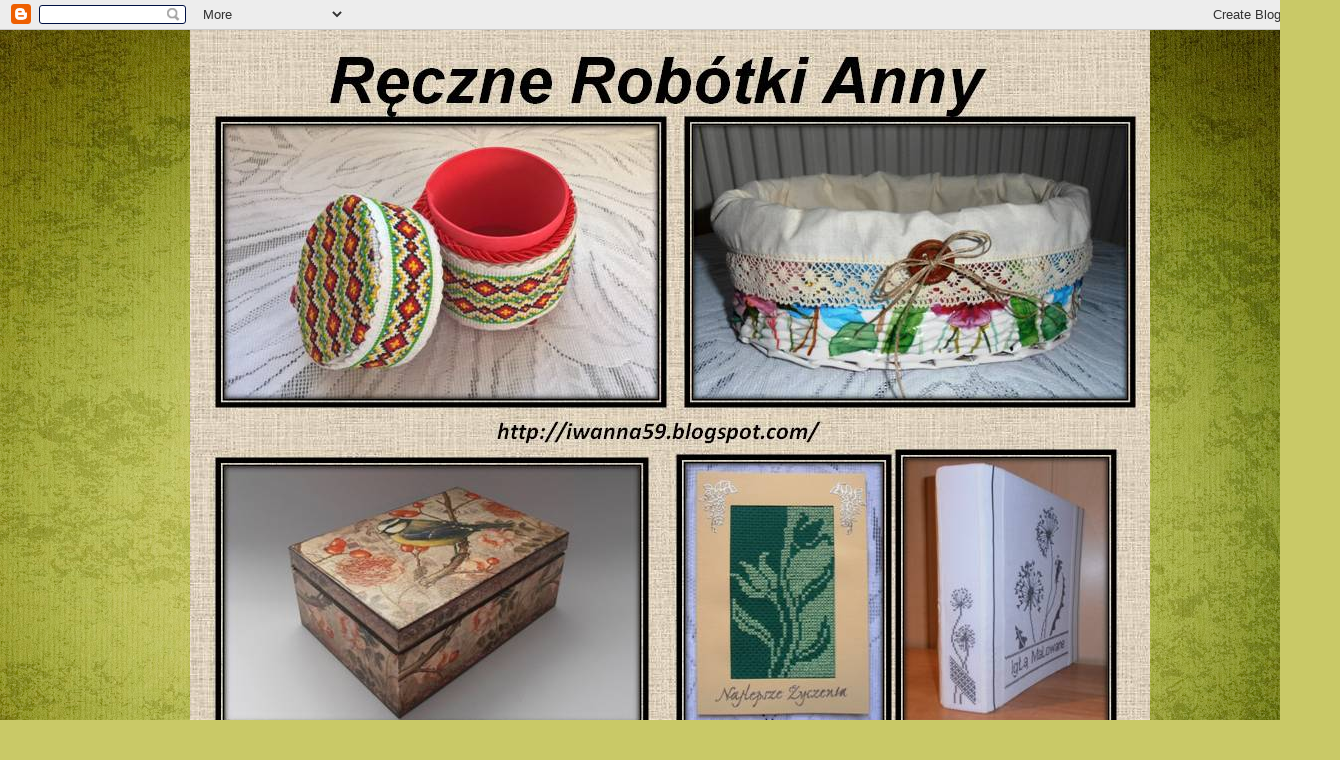

--- FILE ---
content_type: text/html; charset=UTF-8
request_url: https://iwanna59.blogspot.com/2017/08/szau-nie-ma-kartki-sa.html
body_size: 66351
content:
<!DOCTYPE html>
<html class='v2' dir='ltr' lang='pl'>
<head>
<link href='https://www.blogger.com/static/v1/widgets/335934321-css_bundle_v2.css' rel='stylesheet' type='text/css'/>
<meta content='width=1100' name='viewport'/>
<meta content='text/html; charset=UTF-8' http-equiv='Content-Type'/>
<meta content='blogger' name='generator'/>
<link href='https://iwanna59.blogspot.com/favicon.ico' rel='icon' type='image/x-icon'/>
<link href='https://iwanna59.blogspot.com/2017/08/szau-nie-ma-kartki-sa.html' rel='canonical'/>
<link rel="alternate" type="application/atom+xml" title="Ręczne Robótki Anny - Atom" href="https://iwanna59.blogspot.com/feeds/posts/default" />
<link rel="alternate" type="application/rss+xml" title="Ręczne Robótki Anny - RSS" href="https://iwanna59.blogspot.com/feeds/posts/default?alt=rss" />
<link rel="service.post" type="application/atom+xml" title="Ręczne Robótki Anny - Atom" href="https://www.blogger.com/feeds/1680343518464336403/posts/default" />

<link rel="alternate" type="application/atom+xml" title="Ręczne Robótki Anny - Atom" href="https://iwanna59.blogspot.com/feeds/7839951563730099733/comments/default" />
<!--Can't find substitution for tag [blog.ieCssRetrofitLinks]-->
<link href='https://blogger.googleusercontent.com/img/b/R29vZ2xl/AVvXsEiHvFKZekoWTNHVqOIgvAmriZQpm0aoxTDlbfvj4DBa-RnunMYRtK5-JGUFdfUfC5Ed4OcgkqQMiVNSkmPJ27pcfjtQvaHipqGqUGYF9N7M8ENhyy1ierz29vRCQ_e1FwT5M-S3RbZs-Fuo/s400/0817.jpg' rel='image_src'/>
<meta content='https://iwanna59.blogspot.com/2017/08/szau-nie-ma-kartki-sa.html' property='og:url'/>
<meta content='Szału nie ma - kartki są ' property='og:title'/>
<meta content=' Witam Was      Sierpień jakoś  nie sprzyja robótkowaniu, chyba nie tylko mnie ale i Wam również. To chyba wina tej zwariowanej pogody. Albo...' property='og:description'/>
<meta content='https://blogger.googleusercontent.com/img/b/R29vZ2xl/AVvXsEiHvFKZekoWTNHVqOIgvAmriZQpm0aoxTDlbfvj4DBa-RnunMYRtK5-JGUFdfUfC5Ed4OcgkqQMiVNSkmPJ27pcfjtQvaHipqGqUGYF9N7M8ENhyy1ierz29vRCQ_e1FwT5M-S3RbZs-Fuo/w1200-h630-p-k-no-nu/0817.jpg' property='og:image'/>
<title>Ręczne Robótki Anny: Szału nie ma - kartki są </title>
<style id='page-skin-1' type='text/css'><!--
/*
-----------------------------------------------
Blogger Template Style
Name:     Awesome Inc.
Designer: Tina Chen
URL:      tinachen.org
----------------------------------------------- */
/* Content
----------------------------------------------- */
body {
font: normal normal 13px Arial, Tahoma, Helvetica, FreeSans, sans-serif;
color: #000000;
background: #c9c967 url(//themes.googleusercontent.com/image?id=18AptcsW3vZ0Atpeb67jjVfiaZ50_O0rX0EU7kiCPZ4oQqR4ua_WiPbsACITyhYInyBQc) no-repeat fixed top center /* Credit: Airyelf (http://www.istockphoto.com/googleimages.php?id=2622521&platform=blogger) */;
}
html body .content-outer {
min-width: 0;
max-width: 100%;
width: 100%;
}
a:link {
text-decoration: none;
color: #274e13;
}
a:visited {
text-decoration: none;
color: #0000ff;
}
a:hover {
text-decoration: underline;
color: #ff0000;
}
.body-fauxcolumn-outer .cap-top {
position: absolute;
z-index: 1;
height: 276px;
width: 100%;
background: transparent none repeat-x scroll top left;
_background-image: none;
}
/* Columns
----------------------------------------------- */
.content-inner {
padding: 0;
}
.header-inner .section {
margin: 0 16px;
}
.tabs-inner .section {
margin: 0 16px;
}
.main-inner {
padding-top: 30px;
}
.main-inner .column-center-inner,
.main-inner .column-left-inner,
.main-inner .column-right-inner {
padding: 0 5px;
}
*+html body .main-inner .column-center-inner {
margin-top: -30px;
}
#layout .main-inner .column-center-inner {
margin-top: 0;
}
/* Header
----------------------------------------------- */
.header-outer {
margin: 0 0 0 0;
background: transparent none repeat scroll 0 0;
}
.Header h1 {
font: normal normal 48px Georgia, Utopia, 'Palatino Linotype', Palatino, serif;
color: #000000;
text-shadow: 0 0 -1px #000000;
}
.Header h1 a {
color: #000000;
}
.Header .description {
font: italic bold 20px Arial, Tahoma, Helvetica, FreeSans, sans-serif;
color: #000000;
}
.header-inner .Header .titlewrapper,
.header-inner .Header .descriptionwrapper {
padding-left: 0;
padding-right: 0;
margin-bottom: 0;
}
.header-inner .Header .titlewrapper {
padding-top: 22px;
}
/* Tabs
----------------------------------------------- */
.tabs-outer {
overflow: hidden;
position: relative;
background: #a98121 url(//www.blogblog.com/1kt/awesomeinc/tabs_gradient_light.png) repeat scroll 0 0;
}
#layout .tabs-outer {
overflow: visible;
}
.tabs-cap-top, .tabs-cap-bottom {
position: absolute;
width: 100%;
border-top: 1px solid #ffffff;
}
.tabs-cap-bottom {
bottom: 0;
}
.tabs-inner .widget li a {
display: inline-block;
margin: 0;
padding: .6em 1.5em;
font: italic bold 24px Arial, Tahoma, Helvetica, FreeSans, sans-serif;
color: #ffffff;
border-top: 1px solid #ffffff;
border-bottom: 1px solid #ffffff;
border-left: 1px solid #ffffff;
height: 16px;
line-height: 16px;
}
.tabs-inner .widget li:last-child a {
border-right: 1px solid #ffffff;
}
.tabs-inner .widget li.selected a, .tabs-inner .widget li a:hover {
background: #00ff00 url(//www.blogblog.com/1kt/awesomeinc/tabs_gradient_light.png) repeat-x scroll 0 -100px;
color: #274e13;
}
/* Headings
----------------------------------------------- */
h2 {
font: normal bold 14px Arial, Tahoma, Helvetica, FreeSans, sans-serif;
color: #000000;
}
/* Widgets
----------------------------------------------- */
.main-inner .section {
margin: 0 27px;
padding: 0;
}
.main-inner .column-left-outer,
.main-inner .column-right-outer {
margin-top: 0;
}
#layout .main-inner .column-left-outer,
#layout .main-inner .column-right-outer {
margin-top: 0;
}
.main-inner .column-left-inner,
.main-inner .column-right-inner {
background: transparent none repeat 0 0;
-moz-box-shadow: 0 0 0 rgba(0, 0, 0, .2);
-webkit-box-shadow: 0 0 0 rgba(0, 0, 0, .2);
-goog-ms-box-shadow: 0 0 0 rgba(0, 0, 0, .2);
box-shadow: 0 0 0 rgba(0, 0, 0, .2);
-moz-border-radius: 5px;
-webkit-border-radius: 5px;
-goog-ms-border-radius: 5px;
border-radius: 5px;
}
#layout .main-inner .column-left-inner,
#layout .main-inner .column-right-inner {
margin-top: 0;
}
.sidebar .widget {
font: italic bold 14px Arial, Tahoma, Helvetica, FreeSans, sans-serif;
color: #000000;
}
.sidebar .widget a:link {
color: #274e13;
}
.sidebar .widget a:visited {
color: #38761d;
}
.sidebar .widget a:hover {
color: #ff0000;
}
.sidebar .widget h2 {
text-shadow: 0 0 -1px #000000;
}
.main-inner .widget {
background-color: #fce5cd;
border: 1px solid #a98121;
padding: 0 15px 15px;
margin: 20px -16px;
-moz-box-shadow: 0 0 20px rgba(0, 0, 0, .2);
-webkit-box-shadow: 0 0 20px rgba(0, 0, 0, .2);
-goog-ms-box-shadow: 0 0 20px rgba(0, 0, 0, .2);
box-shadow: 0 0 20px rgba(0, 0, 0, .2);
-moz-border-radius: 5px;
-webkit-border-radius: 5px;
-goog-ms-border-radius: 5px;
border-radius: 5px;
}
.main-inner .widget h2 {
margin: 0 -0;
padding: .6em 0 .5em;
border-bottom: 1px solid transparent;
}
.footer-inner .widget h2 {
padding: 0 0 .4em;
border-bottom: 1px solid transparent;
}
.main-inner .widget h2 + div, .footer-inner .widget h2 + div {
border-top: 1px solid #a98121;
padding-top: 8px;
}
.main-inner .widget .widget-content {
margin: 0 -0;
padding: 7px 0 0;
}
.main-inner .widget ul, .main-inner .widget #ArchiveList ul.flat {
margin: -8px -15px 0;
padding: 0;
list-style: none;
}
.main-inner .widget #ArchiveList {
margin: -8px 0 0;
}
.main-inner .widget ul li, .main-inner .widget #ArchiveList ul.flat li {
padding: .5em 15px;
text-indent: 0;
color: #616161;
border-top: 0 solid #a98121;
border-bottom: 1px solid transparent;
}
.main-inner .widget #ArchiveList ul li {
padding-top: .25em;
padding-bottom: .25em;
}
.main-inner .widget ul li:first-child, .main-inner .widget #ArchiveList ul.flat li:first-child {
border-top: none;
}
.main-inner .widget ul li:last-child, .main-inner .widget #ArchiveList ul.flat li:last-child {
border-bottom: none;
}
.post-body {
position: relative;
}
.main-inner .widget .post-body ul {
padding: 0 2.5em;
margin: .5em 0;
list-style: disc;
}
.main-inner .widget .post-body ul li {
padding: 0.25em 0;
margin-bottom: .25em;
color: #000000;
border: none;
}
.footer-inner .widget ul {
padding: 0;
list-style: none;
}
.widget .zippy {
color: #616161;
}
/* Posts
----------------------------------------------- */
body .main-inner .Blog {
padding: 0;
margin-bottom: 1em;
background-color: transparent;
border: none;
-moz-box-shadow: 0 0 0 rgba(0, 0, 0, 0);
-webkit-box-shadow: 0 0 0 rgba(0, 0, 0, 0);
-goog-ms-box-shadow: 0 0 0 rgba(0, 0, 0, 0);
box-shadow: 0 0 0 rgba(0, 0, 0, 0);
}
.main-inner .section:last-child .Blog:last-child {
padding: 0;
margin-bottom: 1em;
}
.main-inner .widget h2.date-header {
margin: 0 -15px 1px;
padding: 0 0 0 0;
font: italic bold 20px Arial, Tahoma, Helvetica, FreeSans, sans-serif;
color: #660000;
background: transparent none no-repeat scroll top left;
border-top: 0 solid #a98121;
border-bottom: 1px solid transparent;
-moz-border-radius-topleft: 0;
-moz-border-radius-topright: 0;
-webkit-border-top-left-radius: 0;
-webkit-border-top-right-radius: 0;
border-top-left-radius: 0;
border-top-right-radius: 0;
position: static;
bottom: 100%;
right: 15px;
text-shadow: 0 0 -1px #000000;
}
.main-inner .widget h2.date-header span {
font: italic bold 20px Arial, Tahoma, Helvetica, FreeSans, sans-serif;
display: block;
padding: .5em 15px;
border-left: 0 solid #a98121;
border-right: 0 solid #a98121;
}
.date-outer {
position: relative;
margin: 30px 0 20px;
padding: 0 15px;
background-color: #fff2cc;
border: 1px solid #6aa84f;
-moz-box-shadow: 0 0 20px rgba(0, 0, 0, .2);
-webkit-box-shadow: 0 0 20px rgba(0, 0, 0, .2);
-goog-ms-box-shadow: 0 0 20px rgba(0, 0, 0, .2);
box-shadow: 0 0 20px rgba(0, 0, 0, .2);
-moz-border-radius: 5px;
-webkit-border-radius: 5px;
-goog-ms-border-radius: 5px;
border-radius: 5px;
}
.date-outer:first-child {
margin-top: 0;
}
.date-outer:last-child {
margin-bottom: 20px;
-moz-border-radius-bottomleft: 5px;
-moz-border-radius-bottomright: 5px;
-webkit-border-bottom-left-radius: 5px;
-webkit-border-bottom-right-radius: 5px;
-goog-ms-border-bottom-left-radius: 5px;
-goog-ms-border-bottom-right-radius: 5px;
border-bottom-left-radius: 5px;
border-bottom-right-radius: 5px;
}
.date-posts {
margin: 0 -0;
padding: 0 0;
clear: both;
}
.post-outer, .inline-ad {
border-top: 1px solid #a98121;
margin: 0 -0;
padding: 15px 0;
}
.post-outer {
padding-bottom: 10px;
}
.post-outer:first-child {
padding-top: 0;
border-top: none;
}
.post-outer:last-child, .inline-ad:last-child {
border-bottom: none;
}
.post-body {
position: relative;
}
.post-body img {
padding: 8px;
background: #ffffff;
border: 1px solid #cacaca;
-moz-box-shadow: 0 0 20px rgba(0, 0, 0, .2);
-webkit-box-shadow: 0 0 20px rgba(0, 0, 0, .2);
box-shadow: 0 0 20px rgba(0, 0, 0, .2);
-moz-border-radius: 5px;
-webkit-border-radius: 5px;
border-radius: 5px;
}
h3.post-title, h4 {
font: italic bold 22px Georgia, Utopia, 'Palatino Linotype', Palatino, serif;
color: #274e13;
}
h3.post-title a {
font: italic bold 22px Georgia, Utopia, 'Palatino Linotype', Palatino, serif;
color: #274e13;
}
h3.post-title a:hover {
color: #ff0000;
text-decoration: underline;
}
.post-header {
margin: 0 0 1em;
}
.post-body {
line-height: 1.4;
}
.post-outer h2 {
color: #000000;
}
.post-footer {
margin: 1.5em 0 0;
}
#blog-pager {
padding: 15px;
font-size: 120%;
background-color: #fff2cc;
border: 1px solid #a98121;
-moz-box-shadow: 0 0 20px rgba(0, 0, 0, .2);
-webkit-box-shadow: 0 0 20px rgba(0, 0, 0, .2);
-goog-ms-box-shadow: 0 0 20px rgba(0, 0, 0, .2);
box-shadow: 0 0 20px rgba(0, 0, 0, .2);
-moz-border-radius: 5px;
-webkit-border-radius: 5px;
-goog-ms-border-radius: 5px;
border-radius: 5px;
-moz-border-radius-topleft: 5px;
-moz-border-radius-topright: 5px;
-webkit-border-top-left-radius: 5px;
-webkit-border-top-right-radius: 5px;
-goog-ms-border-top-left-radius: 5px;
-goog-ms-border-top-right-radius: 5px;
border-top-left-radius: 5px;
border-top-right-radius-topright: 5px;
margin-top: 1em;
}
.blog-feeds, .post-feeds {
margin: 1em 0;
text-align: center;
color: #000000;
}
.blog-feeds a, .post-feeds a {
color: #274e13;
}
.blog-feeds a:visited, .post-feeds a:visited {
color: #0000ff;
}
.blog-feeds a:hover, .post-feeds a:hover {
color: #ff0000;
}
.post-outer .comments {
margin-top: 2em;
}
/* Comments
----------------------------------------------- */
.comments .comments-content .icon.blog-author {
background-repeat: no-repeat;
background-image: url([data-uri]);
}
.comments .comments-content .loadmore a {
border-top: 1px solid #ffffff;
border-bottom: 1px solid #ffffff;
}
.comments .continue {
border-top: 2px solid #ffffff;
}
/* Footer
----------------------------------------------- */
.footer-outer {
margin: -20px 0 -1px;
padding: 20px 0 0;
color: #000000;
overflow: hidden;
}
.footer-fauxborder-left {
border-top: 1px solid #a98121;
background: #f1c232 none repeat scroll 0 0;
-moz-box-shadow: 0 0 20px rgba(0, 0, 0, .2);
-webkit-box-shadow: 0 0 20px rgba(0, 0, 0, .2);
-goog-ms-box-shadow: 0 0 20px rgba(0, 0, 0, .2);
box-shadow: 0 0 20px rgba(0, 0, 0, .2);
margin: 0 -20px;
}
/* Mobile
----------------------------------------------- */
body.mobile {
background-size: auto;
}
.mobile .body-fauxcolumn-outer {
background: transparent none repeat scroll top left;
}
*+html body.mobile .main-inner .column-center-inner {
margin-top: 0;
}
.mobile .main-inner .widget {
padding: 0 0 15px;
}
.mobile .main-inner .widget h2 + div,
.mobile .footer-inner .widget h2 + div {
border-top: none;
padding-top: 0;
}
.mobile .footer-inner .widget h2 {
padding: 0.5em 0;
border-bottom: none;
}
.mobile .main-inner .widget .widget-content {
margin: 0;
padding: 7px 0 0;
}
.mobile .main-inner .widget ul,
.mobile .main-inner .widget #ArchiveList ul.flat {
margin: 0 -15px 0;
}
.mobile .main-inner .widget h2.date-header {
right: 0;
}
.mobile .date-header span {
padding: 0.4em 0;
}
.mobile .date-outer:first-child {
margin-bottom: 0;
border: 1px solid #6aa84f;
-moz-border-radius-topleft: 5px;
-moz-border-radius-topright: 5px;
-webkit-border-top-left-radius: 5px;
-webkit-border-top-right-radius: 5px;
-goog-ms-border-top-left-radius: 5px;
-goog-ms-border-top-right-radius: 5px;
border-top-left-radius: 5px;
border-top-right-radius: 5px;
}
.mobile .date-outer {
border-color: #6aa84f;
border-width: 0 1px 1px;
}
.mobile .date-outer:last-child {
margin-bottom: 0;
}
.mobile .main-inner {
padding: 0;
}
.mobile .header-inner .section {
margin: 0;
}
.mobile .post-outer, .mobile .inline-ad {
padding: 5px 0;
}
.mobile .tabs-inner .section {
margin: 0 10px;
}
.mobile .main-inner .widget h2 {
margin: 0;
padding: 0;
}
.mobile .main-inner .widget h2.date-header span {
padding: 0;
}
.mobile .main-inner .widget .widget-content {
margin: 0;
padding: 7px 0 0;
}
.mobile #blog-pager {
border: 1px solid transparent;
background: #f1c232 none repeat scroll 0 0;
}
.mobile .main-inner .column-left-inner,
.mobile .main-inner .column-right-inner {
background: transparent none repeat 0 0;
-moz-box-shadow: none;
-webkit-box-shadow: none;
-goog-ms-box-shadow: none;
box-shadow: none;
}
.mobile .date-posts {
margin: 0;
padding: 0;
}
.mobile .footer-fauxborder-left {
margin: 0;
border-top: inherit;
}
.mobile .main-inner .section:last-child .Blog:last-child {
margin-bottom: 0;
}
.mobile-index-contents {
color: #000000;
}
.mobile .mobile-link-button {
background: #274e13 url(//www.blogblog.com/1kt/awesomeinc/tabs_gradient_light.png) repeat scroll 0 0;
}
.mobile-link-button a:link, .mobile-link-button a:visited {
color: #fff2cc;
}
.mobile .tabs-inner .PageList .widget-content {
background: transparent;
border-top: 1px solid;
border-color: #ffffff;
color: #ffffff;
}
.mobile .tabs-inner .PageList .widget-content .pagelist-arrow {
border-left: 1px solid #ffffff;
}
#header-inner img {margin: 0 auto !important;}
#header-inner {text-align:center !important;}
.PageList {text-align:center !important;}
.PageList li {display:inline !important; float:none !important;}
--></style>
<style id='template-skin-1' type='text/css'><!--
body {
min-width: 1340px;
}
.content-outer, .content-fauxcolumn-outer, .region-inner {
min-width: 1340px;
max-width: 1340px;
_width: 1340px;
}
.main-inner .columns {
padding-left: 270px;
padding-right: 270px;
}
.main-inner .fauxcolumn-center-outer {
left: 270px;
right: 270px;
/* IE6 does not respect left and right together */
_width: expression(this.parentNode.offsetWidth -
parseInt("270px") -
parseInt("270px") + 'px');
}
.main-inner .fauxcolumn-left-outer {
width: 270px;
}
.main-inner .fauxcolumn-right-outer {
width: 270px;
}
.main-inner .column-left-outer {
width: 270px;
right: 100%;
margin-left: -270px;
}
.main-inner .column-right-outer {
width: 270px;
margin-right: -270px;
}
#layout {
min-width: 0;
}
#layout .content-outer {
min-width: 0;
width: 800px;
}
#layout .region-inner {
min-width: 0;
width: auto;
}
body#layout div.add_widget {
padding: 8px;
}
body#layout div.add_widget a {
margin-left: 32px;
}
--></style>
<style>
    body {background-image:url(\/\/themes.googleusercontent.com\/image?id=18AptcsW3vZ0Atpeb67jjVfiaZ50_O0rX0EU7kiCPZ4oQqR4ua_WiPbsACITyhYInyBQc);}
    
@media (max-width: 200px) { body {background-image:url(\/\/themes.googleusercontent.com\/image?id=18AptcsW3vZ0Atpeb67jjVfiaZ50_O0rX0EU7kiCPZ4oQqR4ua_WiPbsACITyhYInyBQc&options=w200);}}
@media (max-width: 400px) and (min-width: 201px) { body {background-image:url(\/\/themes.googleusercontent.com\/image?id=18AptcsW3vZ0Atpeb67jjVfiaZ50_O0rX0EU7kiCPZ4oQqR4ua_WiPbsACITyhYInyBQc&options=w400);}}
@media (max-width: 800px) and (min-width: 401px) { body {background-image:url(\/\/themes.googleusercontent.com\/image?id=18AptcsW3vZ0Atpeb67jjVfiaZ50_O0rX0EU7kiCPZ4oQqR4ua_WiPbsACITyhYInyBQc&options=w800);}}
@media (max-width: 1200px) and (min-width: 801px) { body {background-image:url(\/\/themes.googleusercontent.com\/image?id=18AptcsW3vZ0Atpeb67jjVfiaZ50_O0rX0EU7kiCPZ4oQqR4ua_WiPbsACITyhYInyBQc&options=w1200);}}
/* Last tag covers anything over one higher than the previous max-size cap. */
@media (min-width: 1201px) { body {background-image:url(\/\/themes.googleusercontent.com\/image?id=18AptcsW3vZ0Atpeb67jjVfiaZ50_O0rX0EU7kiCPZ4oQqR4ua_WiPbsACITyhYInyBQc&options=w1600);}}
  </style>
<link href='https://www.blogger.com/dyn-css/authorization.css?targetBlogID=1680343518464336403&amp;zx=de21978d-4806-47be-b876-b401c7db65c4' media='none' onload='if(media!=&#39;all&#39;)media=&#39;all&#39;' rel='stylesheet'/><noscript><link href='https://www.blogger.com/dyn-css/authorization.css?targetBlogID=1680343518464336403&amp;zx=de21978d-4806-47be-b876-b401c7db65c4' rel='stylesheet'/></noscript>
<meta name='google-adsense-platform-account' content='ca-host-pub-1556223355139109'/>
<meta name='google-adsense-platform-domain' content='blogspot.com'/>

</head>
<body class='loading variant-renewable'>
<div class='navbar section' id='navbar' name='Pasek nawigacyjny'><div class='widget Navbar' data-version='1' id='Navbar1'><script type="text/javascript">
    function setAttributeOnload(object, attribute, val) {
      if(window.addEventListener) {
        window.addEventListener('load',
          function(){ object[attribute] = val; }, false);
      } else {
        window.attachEvent('onload', function(){ object[attribute] = val; });
      }
    }
  </script>
<div id="navbar-iframe-container"></div>
<script type="text/javascript" src="https://apis.google.com/js/platform.js"></script>
<script type="text/javascript">
      gapi.load("gapi.iframes:gapi.iframes.style.bubble", function() {
        if (gapi.iframes && gapi.iframes.getContext) {
          gapi.iframes.getContext().openChild({
              url: 'https://www.blogger.com/navbar/1680343518464336403?po\x3d7839951563730099733\x26origin\x3dhttps://iwanna59.blogspot.com',
              where: document.getElementById("navbar-iframe-container"),
              id: "navbar-iframe"
          });
        }
      });
    </script><script type="text/javascript">
(function() {
var script = document.createElement('script');
script.type = 'text/javascript';
script.src = '//pagead2.googlesyndication.com/pagead/js/google_top_exp.js';
var head = document.getElementsByTagName('head')[0];
if (head) {
head.appendChild(script);
}})();
</script>
</div></div>
<div class='body-fauxcolumns'>
<div class='fauxcolumn-outer body-fauxcolumn-outer'>
<div class='cap-top'>
<div class='cap-left'></div>
<div class='cap-right'></div>
</div>
<div class='fauxborder-left'>
<div class='fauxborder-right'></div>
<div class='fauxcolumn-inner'>
</div>
</div>
<div class='cap-bottom'>
<div class='cap-left'></div>
<div class='cap-right'></div>
</div>
</div>
</div>
<div class='content'>
<div class='content-fauxcolumns'>
<div class='fauxcolumn-outer content-fauxcolumn-outer'>
<div class='cap-top'>
<div class='cap-left'></div>
<div class='cap-right'></div>
</div>
<div class='fauxborder-left'>
<div class='fauxborder-right'></div>
<div class='fauxcolumn-inner'>
</div>
</div>
<div class='cap-bottom'>
<div class='cap-left'></div>
<div class='cap-right'></div>
</div>
</div>
</div>
<div class='content-outer'>
<div class='content-cap-top cap-top'>
<div class='cap-left'></div>
<div class='cap-right'></div>
</div>
<div class='fauxborder-left content-fauxborder-left'>
<div class='fauxborder-right content-fauxborder-right'></div>
<div class='content-inner'>
<header>
<div class='header-outer'>
<div class='header-cap-top cap-top'>
<div class='cap-left'></div>
<div class='cap-right'></div>
</div>
<div class='fauxborder-left header-fauxborder-left'>
<div class='fauxborder-right header-fauxborder-right'></div>
<div class='region-inner header-inner'>
<div class='header section' id='header' name='Nagłówek'><div class='widget Header' data-version='1' id='Header1'>
<div id='header-inner'>
<a href='https://iwanna59.blogspot.com/' style='display: block'>
<img alt='Ręczne Robótki Anny' height='720px; ' id='Header1_headerimg' src='https://blogger.googleusercontent.com/img/b/R29vZ2xl/AVvXsEgCNFJazfjfdd6vL8KJuspxHbu_Vhy5jnFTwONEXILPmnf8Ibjh3ANKh1aVpDXtG7SdHHZD1niYvgVVB9Hv_Af6ziT8a5EAu3ZVPaTWJ6Zcw0R_T-h1ULIZtQp-zKX4h6KjYijpbJ2tM0g/s1600-r/R%25C4%2599czne+Rob%25C3%25B3tki+Anny.jpg' style='display: block' width='960px; '/>
</a>
<div class='descriptionwrapper'>
<p class='description'><span>Gdy tylko człowiek staje się w czymś mistrzem, winien zostać uczniem w czymś innym. 
 (Gerhart Hauptmann)</span></p>
</div>
</div>
</div></div>
</div>
</div>
<div class='header-cap-bottom cap-bottom'>
<div class='cap-left'></div>
<div class='cap-right'></div>
</div>
</div>
</header>
<div class='tabs-outer'>
<div class='tabs-cap-top cap-top'>
<div class='cap-left'></div>
<div class='cap-right'></div>
</div>
<div class='fauxborder-left tabs-fauxborder-left'>
<div class='fauxborder-right tabs-fauxborder-right'></div>
<div class='region-inner tabs-inner'>
<div class='tabs section' id='crosscol' name='Wszystkie kolumny'><div class='widget PageList' data-version='1' id='PageList1'>
<h2>Strony</h2>
<div class='widget-content'>
<ul>
<li>
<a href='https://iwanna59.blogspot.com/'>Strona główna</a>
</li>
<li>
<a href='https://iwanna59.blogspot.com/p/kontakt.html'>Kontakt </a>
</li>
<li>
<a href='https://iwanna59.blogspot.com/p/druty-i-szydeko-oznaczenia.html'>Druty i szydełko, oznaczenia</a>
</li>
<li>
<a href='https://iwanna59.blogspot.com/p/wyzwanie-czytelnicze-3650-stron.html'>Wyzwanie czytelnicze 3.650 stron</a>
</li>
<li>
<a href='https://iwanna59.blogspot.com/p/ksiazki-do.html'>Książki do wymiany</a>
</li>
<li>
<a href='https://iwanna59.blogspot.com/p/moje-serwetki.html'>Moje serwetki </a>
</li>
<li>
<a href='https://iwanna59.blogspot.com/p/kursy-tutoriale.html'>Kursy </a>
</li>
</ul>
<div class='clear'></div>
</div>
</div></div>
<div class='tabs section' id='crosscol-overflow' name='Cross-Column 2'><div class='widget Followers' data-version='1' id='Followers1'>
<h2 class='title'>Obserwatorzy</h2>
<div class='widget-content'>
<div id='Followers1-wrapper'>
<div style='margin-right:2px;'>
<div><script type="text/javascript" src="https://apis.google.com/js/platform.js"></script>
<div id="followers-iframe-container"></div>
<script type="text/javascript">
    window.followersIframe = null;
    function followersIframeOpen(url) {
      gapi.load("gapi.iframes", function() {
        if (gapi.iframes && gapi.iframes.getContext) {
          window.followersIframe = gapi.iframes.getContext().openChild({
            url: url,
            where: document.getElementById("followers-iframe-container"),
            messageHandlersFilter: gapi.iframes.CROSS_ORIGIN_IFRAMES_FILTER,
            messageHandlers: {
              '_ready': function(obj) {
                window.followersIframe.getIframeEl().height = obj.height;
              },
              'reset': function() {
                window.followersIframe.close();
                followersIframeOpen("https://www.blogger.com/followers/frame/1680343518464336403?colors\x3dCgt0cmFuc3BhcmVudBILdHJhbnNwYXJlbnQaByMwMDAwMDAiByMyNzRlMTMqByNmYmY3ZjMyByMwMDAwMDA6ByMwMDAwMDBCByMyNzRlMTNKByM2MTYxNjFSByMyNzRlMTNaC3RyYW5zcGFyZW50\x26pageSize\x3d21\x26hl\x3dpl\x26origin\x3dhttps://iwanna59.blogspot.com");
              },
              'open': function(url) {
                window.followersIframe.close();
                followersIframeOpen(url);
              }
            }
          });
        }
      });
    }
    followersIframeOpen("https://www.blogger.com/followers/frame/1680343518464336403?colors\x3dCgt0cmFuc3BhcmVudBILdHJhbnNwYXJlbnQaByMwMDAwMDAiByMyNzRlMTMqByNmYmY3ZjMyByMwMDAwMDA6ByMwMDAwMDBCByMyNzRlMTNKByM2MTYxNjFSByMyNzRlMTNaC3RyYW5zcGFyZW50\x26pageSize\x3d21\x26hl\x3dpl\x26origin\x3dhttps://iwanna59.blogspot.com");
  </script></div>
</div>
</div>
<div class='clear'></div>
</div>
</div></div>
</div>
</div>
<div class='tabs-cap-bottom cap-bottom'>
<div class='cap-left'></div>
<div class='cap-right'></div>
</div>
</div>
<div class='main-outer'>
<div class='main-cap-top cap-top'>
<div class='cap-left'></div>
<div class='cap-right'></div>
</div>
<div class='fauxborder-left main-fauxborder-left'>
<div class='fauxborder-right main-fauxborder-right'></div>
<div class='region-inner main-inner'>
<div class='columns fauxcolumns'>
<div class='fauxcolumn-outer fauxcolumn-center-outer'>
<div class='cap-top'>
<div class='cap-left'></div>
<div class='cap-right'></div>
</div>
<div class='fauxborder-left'>
<div class='fauxborder-right'></div>
<div class='fauxcolumn-inner'>
</div>
</div>
<div class='cap-bottom'>
<div class='cap-left'></div>
<div class='cap-right'></div>
</div>
</div>
<div class='fauxcolumn-outer fauxcolumn-left-outer'>
<div class='cap-top'>
<div class='cap-left'></div>
<div class='cap-right'></div>
</div>
<div class='fauxborder-left'>
<div class='fauxborder-right'></div>
<div class='fauxcolumn-inner'>
</div>
</div>
<div class='cap-bottom'>
<div class='cap-left'></div>
<div class='cap-right'></div>
</div>
</div>
<div class='fauxcolumn-outer fauxcolumn-right-outer'>
<div class='cap-top'>
<div class='cap-left'></div>
<div class='cap-right'></div>
</div>
<div class='fauxborder-left'>
<div class='fauxborder-right'></div>
<div class='fauxcolumn-inner'>
</div>
</div>
<div class='cap-bottom'>
<div class='cap-left'></div>
<div class='cap-right'></div>
</div>
</div>
<!-- corrects IE6 width calculation -->
<div class='columns-inner'>
<div class='column-center-outer'>
<div class='column-center-inner'>
<div class='main section' id='main' name='Główny'><div class='widget Blog' data-version='1' id='Blog1'>
<div class='blog-posts hfeed'>

          <div class="date-outer">
        
<h2 class='date-header'><span>środa, 16 sierpnia 2017</span></h2>

          <div class="date-posts">
        
<div class='post-outer'>
<div class='post hentry uncustomized-post-template' itemprop='blogPost' itemscope='itemscope' itemtype='http://schema.org/BlogPosting'>
<meta content='https://blogger.googleusercontent.com/img/b/R29vZ2xl/AVvXsEiHvFKZekoWTNHVqOIgvAmriZQpm0aoxTDlbfvj4DBa-RnunMYRtK5-JGUFdfUfC5Ed4OcgkqQMiVNSkmPJ27pcfjtQvaHipqGqUGYF9N7M8ENhyy1ierz29vRCQ_e1FwT5M-S3RbZs-Fuo/s400/0817.jpg' itemprop='image_url'/>
<meta content='1680343518464336403' itemprop='blogId'/>
<meta content='7839951563730099733' itemprop='postId'/>
<a name='7839951563730099733'></a>
<h3 class='post-title entry-title' itemprop='name'>
Szału nie ma - kartki są 
</h3>
<div class='post-header'>
<div class='post-header-line-1'></div>
</div>
<div class='post-body entry-content' id='post-body-7839951563730099733' itemprop='description articleBody'>
<div style="text-align: center;">
<i><b><span style="color: #cc0000; font-family: &quot;arial&quot; , &quot;helvetica&quot; , sans-serif; font-size: x-large;">Witam Was&nbsp;</span></b></i></div>
<div style="text-align: center;">
<i><b><span style="font-family: &quot;arial&quot; , &quot;helvetica&quot; , sans-serif; font-size: large;"><br /></span></b></i></div>
<div style="text-align: center;">
<i><b><span style="font-family: &quot;arial&quot; , &quot;helvetica&quot; , sans-serif; font-size: large;">Sierpień jakoś &nbsp;nie sprzyja robótkowaniu, chyba nie tylko mnie ale i Wam również. To chyba wina tej zwariowanej pogody. Albo tropikalne upały, albo zimno, albo nawałnice. Taka pogoda nie wpływa pozytywnie na nasze samopoczucie.&nbsp;</span></b></i><br />
<i><b><span style="font-family: &quot;arial&quot; , &quot;helvetica&quot; , sans-serif; font-size: large;"><br /></span></b></i></div>
<div style="text-align: center;">
<i><b><span style="font-family: &quot;arial&quot; , &quot;helvetica&quot; , sans-serif; font-size: large;">Dziś będzie kolejna porcja kartek &nbsp;na moją zabawę kartkową. &nbsp;Jak w tytule szału nie ma ale coś tam powstało. Chyba tematy jednak są dość trudne, bo żabka strasznie wygłodzona. Jest już połowa miesiąca a &nbsp;tylko trzy osoby &nbsp;przygotowały swoje kartki. &nbsp;Tak źle nie było nigdy :-(&nbsp;</span></b></i><i><b><span style="font-family: &quot;arial&quot; , &quot;helvetica&quot; , sans-serif; font-size: large;">Mam cichą nadzieję, że jednak jeszcze trochę kartek powstanie.&nbsp;</span></b></i></div>
<div style="text-align: center;">
<i><b><span style="font-family: &quot;arial&quot; , &quot;helvetica&quot; , sans-serif; font-size: large;"><br /></span></b></i></div>
<div style="text-align: center;">
<i><b><span style="font-family: &quot;arial&quot; , &quot;helvetica&quot; , sans-serif; font-size: large;">W sierpniu tematy dla nas wybrała <a href="http://anek73.blogspot.com/">Ania Kurtasz</a>&nbsp;. Szczegóły znajdziecie <a href="http://iwanna59.blogspot.com/2017/08/kartki-przez-cay-rok-wytyczne-sierpien.html">TU&nbsp;</a>&nbsp;a poniżej banerek z tematami i inspiracją Ani.</span></b></i></div>
<div style="text-align: center;">
<i><b><br /></b></i></div>
<div class="separator" style="clear: both; text-align: center;">
<i style="margin-left: 1em; margin-right: 1em;"><b><span style="font-family: &quot;arial&quot; , &quot;helvetica&quot; , sans-serif; font-size: large;"><a href="https://blogger.googleusercontent.com/img/b/R29vZ2xl/AVvXsEiHvFKZekoWTNHVqOIgvAmriZQpm0aoxTDlbfvj4DBa-RnunMYRtK5-JGUFdfUfC5Ed4OcgkqQMiVNSkmPJ27pcfjtQvaHipqGqUGYF9N7M8ENhyy1ierz29vRCQ_e1FwT5M-S3RbZs-Fuo/s1600/0817.jpg" imageanchor="1" style="margin-left: 1em; margin-right: 1em;"><img border="0" data-original-height="720" data-original-width="1280" height="225" src="https://blogger.googleusercontent.com/img/b/R29vZ2xl/AVvXsEiHvFKZekoWTNHVqOIgvAmriZQpm0aoxTDlbfvj4DBa-RnunMYRtK5-JGUFdfUfC5Ed4OcgkqQMiVNSkmPJ27pcfjtQvaHipqGqUGYF9N7M8ENhyy1ierz29vRCQ_e1FwT5M-S3RbZs-Fuo/s400/0817.jpg" width="400" /></a></span></b></i></div>
<div class="separator" style="clear: both; text-align: center;">
<i style="margin-left: 1em; margin-right: 1em;"><b><br /></b></i></div>
<div class="separator" style="clear: both; text-align: center;">
<i style="margin-left: 1em; margin-right: 1em;"><b><br /></b></i></div>
<div class="separator" style="clear: both; text-align: center;">
<i style="margin-left: 1em; margin-right: 1em;"><b><br /></b></i></div>
<div class="separator" style="clear: both; text-align: center;">
<i style="margin-left: 1em; margin-right: 1em;"><b><br /></b></i></div>
<div class="separator" style="clear: both; text-align: center;">
<i><b><span style="font-family: &quot;arial&quot; , &quot;helvetica&quot; , sans-serif; font-size: large;">To nie przedłużając już pokazuję co tam wymodziłam. &nbsp;</span></b></i></div>
<div style="text-align: center;">
<i><b><span style="font-family: &quot;arial&quot; , &quot;helvetica&quot; , sans-serif; font-size: large;">Zajączek z kwiatkami w dwóch wersjach. &nbsp;Pierwszy wyszywany, wzorek malutki, a zajączek trzyma w łapkach 3 tulipanki. &nbsp;</span></b></i><br />
<i><b><span style="font-family: &quot;arial&quot; , &quot;helvetica&quot; , sans-serif; font-size: large;"><br /></span></b></i>
<div class="separator" style="clear: both; text-align: center;">
<a href="https://blogger.googleusercontent.com/img/b/R29vZ2xl/AVvXsEi971mBnP7RMhj6XlfuYiKZ8AzIIg_CyhTG1QA7Rs3i59hwL5cca-Fo3wphM1dS_sdoU46KWcH5jelMlyjGFqmzMRCTniJ9axRBaqknLcbZxIOHJr6VzJkOKMmCprtpl0HAYVz8Bxe8sNkv/s1600/Slajd2.JPG" imageanchor="1" style="margin-left: 1em; margin-right: 1em;"><img border="0" data-original-height="720" data-original-width="604" height="400" src="https://blogger.googleusercontent.com/img/b/R29vZ2xl/AVvXsEi971mBnP7RMhj6XlfuYiKZ8AzIIg_CyhTG1QA7Rs3i59hwL5cca-Fo3wphM1dS_sdoU46KWcH5jelMlyjGFqmzMRCTniJ9axRBaqknLcbZxIOHJr6VzJkOKMmCprtpl0HAYVz8Bxe8sNkv/s400/Slajd2.JPG" width="335" /></a></div>
<i><b><span style="font-family: &quot;arial&quot; , &quot;helvetica&quot; , sans-serif; font-size: large;"><br /></span></b></i>
<div class="separator" style="clear: both; text-align: center;">
<a href="https://blogger.googleusercontent.com/img/b/R29vZ2xl/AVvXsEhi0K4zp3iXpc1BwxmtTe4D0iV-VcEgi6zmniB1m18OYc_3oGZdnfPh9X4OcYq649ryTDy4AO_DUN2DjPpHnnVOM8ChrasLs0HHoLdYicn9e74TNmF6816xxUG5aQb275-EOKA0wAUbdAdg/s1600/Slajd3.JPG" imageanchor="1" style="margin-left: 1em; margin-right: 1em;"><img border="0" data-original-height="720" data-original-width="758" height="606" src="https://blogger.googleusercontent.com/img/b/R29vZ2xl/AVvXsEhi0K4zp3iXpc1BwxmtTe4D0iV-VcEgi6zmniB1m18OYc_3oGZdnfPh9X4OcYq649ryTDy4AO_DUN2DjPpHnnVOM8ChrasLs0HHoLdYicn9e74TNmF6816xxUG5aQb275-EOKA0wAUbdAdg/s640/Slajd3.JPG" width="640" /></a></div>
<br />
<div class="separator" style="clear: both; text-align: center;">
<a href="https://blogger.googleusercontent.com/img/b/R29vZ2xl/AVvXsEgSfEQdbrxMembaaIc-pC1whBvCD-BZbcP7EPDKYCLSmTJ9izebN3NAberOvfxv3K0MXJ3awsELoisvASksA_DXnk3BwvQ1v4UM5LzDQys0MIRMx7prOoj5FTrQvcbXzsdp6tgQ1Rvivxsh/s1600/Slajd4.JPG" imageanchor="1" style="margin-left: 1em; margin-right: 1em;"><img border="0" data-original-height="720" data-original-width="798" height="576" src="https://blogger.googleusercontent.com/img/b/R29vZ2xl/AVvXsEgSfEQdbrxMembaaIc-pC1whBvCD-BZbcP7EPDKYCLSmTJ9izebN3NAberOvfxv3K0MXJ3awsELoisvASksA_DXnk3BwvQ1v4UM5LzDQys0MIRMx7prOoj5FTrQvcbXzsdp6tgQ1Rvivxsh/s640/Slajd4.JPG" width="640" /></a></div>
<i><b><span style="font-family: &quot;arial&quot; , &quot;helvetica&quot; , sans-serif; font-size: large;"><br /></span></b></i></div>
<div style="text-align: center;">
<i><b><span style="font-family: &quot;arial&quot; , &quot;helvetica&quot; , sans-serif; font-size: large;">Druga kartka taka trochę &nbsp;nietypowa jak na mnie . Zajączek filcowy &nbsp;dostany od którejś &nbsp;z Was, kwiatuszki foamiranowe mojego autorstwa, baza z wykrojnika zakupionego na Aliexpress. Polecam wykrojniki z Chin są kilka razy &nbsp;tańsze od naszych i kilka razy lepsze - wycinają jak żyleta.&nbsp;</span></b></i></div>
<div style="text-align: center;">
<i><b><span style="font-family: &quot;arial&quot; , &quot;helvetica&quot; , sans-serif; font-size: large;"><br /></span></b></i>
<div class="separator" style="clear: both; text-align: center;">
<a href="https://blogger.googleusercontent.com/img/b/R29vZ2xl/AVvXsEgeVcq50m6WEh2vgs4tJypGl085oaFa2m1gNuEGNc6nqYIyehd3A42swDHRLp7pwPOzKbO4DWeJv_STdN4gLBDygrHZU8j3DsBLmti_a_FuRi5hWTl0U7WqbTzudykwl6FQcARUbyaS4y9x/s1600/Slajd5.JPG" imageanchor="1" style="margin-left: 1em; margin-right: 1em;"><img border="0" data-original-height="720" data-original-width="682" height="640" src="https://blogger.googleusercontent.com/img/b/R29vZ2xl/AVvXsEgeVcq50m6WEh2vgs4tJypGl085oaFa2m1gNuEGNc6nqYIyehd3A42swDHRLp7pwPOzKbO4DWeJv_STdN4gLBDygrHZU8j3DsBLmti_a_FuRi5hWTl0U7WqbTzudykwl6FQcARUbyaS4y9x/s640/Slajd5.JPG" width="606" /></a></div>
<br />
<div class="separator" style="clear: both; text-align: center;">
<a href="https://blogger.googleusercontent.com/img/b/R29vZ2xl/AVvXsEhYRU-tHnuisbC8KBGZs9OPqQ8Sqey9GEM31w_EzpaIqMBlFgpOc-LB0rIyFWR4nF6y5xsgjvoXzGuAEKnNMR_LNZcJ_B83crGL7O7F9lFUCKC75zdaX-9o4URxYKh1sFiQoduGZqQdiQnZ/s1600/Slajd6.JPG" imageanchor="1" style="margin-left: 1em; margin-right: 1em;"><img border="0" data-original-height="720" data-original-width="819" height="562" src="https://blogger.googleusercontent.com/img/b/R29vZ2xl/AVvXsEhYRU-tHnuisbC8KBGZs9OPqQ8Sqey9GEM31w_EzpaIqMBlFgpOc-LB0rIyFWR4nF6y5xsgjvoXzGuAEKnNMR_LNZcJ_B83crGL7O7F9lFUCKC75zdaX-9o4URxYKh1sFiQoduGZqQdiQnZ/s640/Slajd6.JPG" width="640" /></a></div>
<i><b><span style="font-family: &quot;arial&quot; , &quot;helvetica&quot; , sans-serif; font-size: large;"><br /></span></b></i></div>
<div style="text-align: center;">
<i><b><span style="font-family: &quot;arial&quot; , &quot;helvetica&quot; , sans-serif; font-size: large;">Kartka ze słoneczkiem sprawiła mi nieco kłopotu, pozdrowień z wakacji nie wysyłam, ale w końcu znalazłam dla słoneczka miejsce.&nbsp;</span></b></i></div>
<div style="text-align: center;">
<i><b><span style="font-family: &quot;arial&quot; , &quot;helvetica&quot; , sans-serif; font-size: large;"><br /></span></b></i>
<div class="separator" style="clear: both; text-align: center;">
<a href="https://blogger.googleusercontent.com/img/b/R29vZ2xl/AVvXsEjzxrDHiu5XeH5UVjvq2Xz1nGY3TyEjcvhPEsxfRq6_i5jTDUf8C3dRbZt9wZYxsKyIxPXc82l3gPiMJlvku0R2SFXCu8CkeC6Ph-VISwh1D-7FAcYoxYfwaOSHfgVQWlJ4n7EqwZW9ObHU/s1600/Slajd7.JPG" imageanchor="1" style="margin-left: 1em; margin-right: 1em;"><img border="0" data-original-height="720" data-original-width="744" height="618" src="https://blogger.googleusercontent.com/img/b/R29vZ2xl/AVvXsEjzxrDHiu5XeH5UVjvq2Xz1nGY3TyEjcvhPEsxfRq6_i5jTDUf8C3dRbZt9wZYxsKyIxPXc82l3gPiMJlvku0R2SFXCu8CkeC6Ph-VISwh1D-7FAcYoxYfwaOSHfgVQWlJ4n7EqwZW9ObHU/s640/Slajd7.JPG" width="640" /></a></div>
<br />
<div class="separator" style="clear: both; text-align: center;">
<a href="https://blogger.googleusercontent.com/img/b/R29vZ2xl/AVvXsEjX-4TWJN1GjOWG6lva3KlqNYrl5kisipWnwVAWKyC5g7Bkse5kQBqVhP9oMETeA8y4CAXtUQdbCA1xcP3z8q5hz0GN9H3z_gPhM-uYmQB-0KSEHPgYQGmhieZL_jsLgWTvOyDfc5FKezmF/s1600/Slajd8.JPG" imageanchor="1" style="margin-left: 1em; margin-right: 1em;"><img border="0" data-original-height="720" data-original-width="776" height="592" src="https://blogger.googleusercontent.com/img/b/R29vZ2xl/AVvXsEjX-4TWJN1GjOWG6lva3KlqNYrl5kisipWnwVAWKyC5g7Bkse5kQBqVhP9oMETeA8y4CAXtUQdbCA1xcP3z8q5hz0GN9H3z_gPhM-uYmQB-0KSEHPgYQGmhieZL_jsLgWTvOyDfc5FKezmF/s640/Slajd8.JPG" width="640" /></a></div>
<br />
<div class="separator" style="clear: both; text-align: center;">
<a href="https://blogger.googleusercontent.com/img/b/R29vZ2xl/AVvXsEjcj8fPvTZQOVwQ7AgecCJlyghcWpeDZmz4NGgC6lz-haltz-xsf4lygaaeaVjn54mnrcM_JKXMQP9AXzlOTlz9rGjbfW8GPA6yx8iNs_vpQSN2ReLxxzwYvkG2upBeIfqYJUdrL08IIHhp/s1600/Slajd9.JPG" imageanchor="1" style="margin-left: 1em; margin-right: 1em;"><img border="0" data-original-height="721" data-original-width="785" height="586" src="https://blogger.googleusercontent.com/img/b/R29vZ2xl/AVvXsEjcj8fPvTZQOVwQ7AgecCJlyghcWpeDZmz4NGgC6lz-haltz-xsf4lygaaeaVjn54mnrcM_JKXMQP9AXzlOTlz9rGjbfW8GPA6yx8iNs_vpQSN2ReLxxzwYvkG2upBeIfqYJUdrL08IIHhp/s640/Slajd9.JPG" width="640" /></a></div>
<i><b><span style="font-family: &quot;arial&quot; , &quot;helvetica&quot; , sans-serif; font-size: medium;">Wykrojnik okrągłej serwetki również chiński&nbsp;</span></b></i><br />
<i><b><span style="font-family: &quot;arial&quot; , &quot;helvetica&quot; , sans-serif; font-size: medium;"><br /></span></b></i></div>
<div style="text-align: center;">
<i><b><span style="font-family: &quot;arial&quot; , &quot;helvetica&quot; , sans-serif; font-size: large;">Wzorek słoneczka to jeden z elementów &nbsp;dużego &nbsp;wzoru autorstwa Moniki &nbsp; "Cztery pory roku" do kupienia w sklepie Igiełka &nbsp;&nbsp;<a href="http://igielka-mb.pl/1115-cztery-pory-roku-p-1380.html">TUTAJ</a>&nbsp;. &nbsp;</span></b></i><br />
<i><b><span style="font-family: &quot;arial&quot; , &quot;helvetica&quot; , sans-serif; font-size: large;"><br /></span></b></i></div>
<div style="text-align: center;">
<i><b><span style="font-family: &quot;arial&quot; , &quot;helvetica&quot; , sans-serif; font-size: large;">Słoneczko wpisuje się również w SAL organizowany przez Ulę. Aktualnie wyszywamy <a href="http://kulskowo.blogspot.com/2017/06/523-czpr-lato.html">lato</a>&nbsp;a więc kartka leci również na zabawę do Uli.&nbsp;</span></b></i></div>
<div style="text-align: center;">
<i><b><span style="font-family: &quot;arial&quot; , &quot;helvetica&quot; , sans-serif; font-size: large;"><br /></span></b></i></div>
<div class="separator" style="clear: both; text-align: center;">
<a href="https://blogger.googleusercontent.com/img/b/R29vZ2xl/AVvXsEhwlepCWyUx5FArxXtr6AzN4e-QQyX6DVrpOA5_LC9lTQ8nVGTa3MDTiS5W5nHfnTad5pCshNhUqM4JvgmktJyb41zXi1MCHnvxJ5uxqwLFukaHcex-1vG7ud3F_hXUviJwHiNvxMcpVhHQ/s1600/lato.jpg" imageanchor="1" style="margin-left: 1em; margin-right: 1em;"><img border="0" data-original-height="596" data-original-width="706" height="337" src="https://blogger.googleusercontent.com/img/b/R29vZ2xl/AVvXsEhwlepCWyUx5FArxXtr6AzN4e-QQyX6DVrpOA5_LC9lTQ8nVGTa3MDTiS5W5nHfnTad5pCshNhUqM4JvgmktJyb41zXi1MCHnvxJ5uxqwLFukaHcex-1vG7ud3F_hXUviJwHiNvxMcpVhHQ/s400/lato.jpg" width="400" /></a></div>
<div class="separator" style="clear: both; text-align: center;">
<br /></div>
<div class="separator" style="clear: both; text-align: center;">
<i><b><span style="font-family: Arial, Helvetica, sans-serif; font-size: large;">I ostatnie już kartki z szopką, również dwie. &nbsp;</span></b></i></div>
<div class="separator" style="clear: both; text-align: center;">
<i><b><span style="font-family: Arial, Helvetica, sans-serif; font-size: large;">Pierwsza całkowicie recyklingowa, szopka odzyskana ze starej kartki. Po raz pierwszy chyba użyłam na kartce tekturki falistej. Napisu brak bo żaden mi nie pasował, ale chyba wątpliwości nie ma, że to kartka bożonarodzeniowa :-)</span></b></i></div>
<div class="separator" style="clear: both; text-align: center;">
<i><b><span style="font-family: Arial, Helvetica, sans-serif; font-size: large;"><br /></span></b></i></div>
<div class="separator" style="clear: both; text-align: center;">
<a href="https://blogger.googleusercontent.com/img/b/R29vZ2xl/AVvXsEhaNqBkT5Uh47P7FKiOz4MbmWvmZmfMTYBFEg-EWs3doRGspIcpcNFZ2XpuuBNY_3NMVwdGrnltPS1BUZB_uyaHzbiOlDo1hE0uz_XieWxObFmEW6fWx1zwcIJMIqdNjTuCqPeeS-Ct7HfR/s1600/Slajd12.JPG" imageanchor="1" style="margin-left: 1em; margin-right: 1em;"><img border="0" data-original-height="720" data-original-width="960" height="480" src="https://blogger.googleusercontent.com/img/b/R29vZ2xl/AVvXsEhaNqBkT5Uh47P7FKiOz4MbmWvmZmfMTYBFEg-EWs3doRGspIcpcNFZ2XpuuBNY_3NMVwdGrnltPS1BUZB_uyaHzbiOlDo1hE0uz_XieWxObFmEW6fWx1zwcIJMIqdNjTuCqPeeS-Ct7HfR/s640/Slajd12.JPG" width="640" /></a></div>
<br />
<div class="separator" style="clear: both; text-align: center;">
<a href="https://blogger.googleusercontent.com/img/b/R29vZ2xl/AVvXsEggGN2lnPUMOie1EayUAjE02nxt6tjwNJOsCDrtfA6zsF3EGUggwgMfYORHMShnmU4FeY201cDTMDlEAk3EA8bmvZ42aWnoBnZQM1n7M2nl2rDK2Grtbra3UY-1Pzb5X8SMMaOBUC94ts6g/s1600/Slajd13.JPG" imageanchor="1" style="margin-left: 1em; margin-right: 1em;"><img border="0" data-original-height="720" data-original-width="893" height="516" src="https://blogger.googleusercontent.com/img/b/R29vZ2xl/AVvXsEggGN2lnPUMOie1EayUAjE02nxt6tjwNJOsCDrtfA6zsF3EGUggwgMfYORHMShnmU4FeY201cDTMDlEAk3EA8bmvZ42aWnoBnZQM1n7M2nl2rDK2Grtbra3UY-1Pzb5X8SMMaOBUC94ts6g/s640/Slajd13.JPG" width="640" /></a></div>
<div class="separator" style="clear: both; text-align: center;">
<i><b><span style="font-family: Arial, Helvetica, sans-serif; font-size: large;"><br /></span></b></i></div>
<div style="text-align: center;">
<i><b><span style="font-family: &quot;arial&quot; , &quot;helvetica&quot; , sans-serif; font-size: large;">Druga kartka prosta do bólu, użyłam gotowej &nbsp;tekturki . Zarówno szopka jak i napis potraktowane embossingiem na gorąco. Kolory nieco przekłamane, baza jest ciemnooliwkowa, natomiast ta ażurowa rameczka ma kolor pistacjowy.&nbsp;</span></b></i><br />
<i><b><span style="font-family: &quot;arial&quot; , &quot;helvetica&quot; , sans-serif; font-size: large;"><br /></span></b></i>
<div class="separator" style="clear: both; text-align: center;">
<a href="https://blogger.googleusercontent.com/img/b/R29vZ2xl/AVvXsEjrEAQq8yfc4c1Dn2TSbrg8UrCpaCVj8yUwWlrJdg-NHmssGKuWHolnKeUBISD0_RvrOkzrezh30qqwJqQEFInm295oSU3cMKJWB0vuoT7r6YO0-wUrwf-yNsY_ynJh8zTcx8MYdY3e3BZq/s1600/Slajd10.JPG" imageanchor="1" style="margin-left: 1em; margin-right: 1em;"><img border="0" data-original-height="720" data-original-width="764" height="602" src="https://blogger.googleusercontent.com/img/b/R29vZ2xl/AVvXsEjrEAQq8yfc4c1Dn2TSbrg8UrCpaCVj8yUwWlrJdg-NHmssGKuWHolnKeUBISD0_RvrOkzrezh30qqwJqQEFInm295oSU3cMKJWB0vuoT7r6YO0-wUrwf-yNsY_ynJh8zTcx8MYdY3e3BZq/s640/Slajd10.JPG" width="640" /></a></div>
<br />
<div class="separator" style="clear: both; text-align: center;">
<a href="https://blogger.googleusercontent.com/img/b/R29vZ2xl/AVvXsEhU0TuGaYuDVDqppZzo48E2Oaijn-A_pseFH7G63HkKivzne8tP1DsdvXDgG-17W2stSEgarOhGZ7eOB5mnQr1deWWSLHqJgL3AHnsdGwjwaLhGmaNZCiRQoZHbpEZdql7Q0HDdfCSjA87w/s1600/Slajd11.JPG" imageanchor="1" style="margin-left: 1em; margin-right: 1em;"><img border="0" data-original-height="720" data-original-width="846" height="544" src="https://blogger.googleusercontent.com/img/b/R29vZ2xl/AVvXsEhU0TuGaYuDVDqppZzo48E2Oaijn-A_pseFH7G63HkKivzne8tP1DsdvXDgG-17W2stSEgarOhGZ7eOB5mnQr1deWWSLHqJgL3AHnsdGwjwaLhGmaNZCiRQoZHbpEZdql7Q0HDdfCSjA87w/s640/Slajd11.JPG" width="640" /></a></div>
<br />
<i><b><span style="font-family: &quot;arial&quot; , &quot;helvetica&quot; , sans-serif; font-size: large;">I oczywiście kolaż kartek&nbsp;</span></b></i><br />
<i><b><span style="font-family: &quot;arial&quot; , &quot;helvetica&quot; , sans-serif; font-size: large;"><br /></span></b></i>
<div class="separator" style="clear: both; text-align: center;">
<a href="https://blogger.googleusercontent.com/img/b/R29vZ2xl/AVvXsEipAYzA23ea2Z_wpGzD53bPWRFdCgALObtz4zlyyvP8OH1WeypQjWgDmGMHqnk4zvXNERUqkjkXhkceXyrj4boFUZ4HTMkh3sJKw1zYWRoj25oXs_OQ9eWMxLrcUprIvAW1H05RoKDlV2XT/s1600/Slajd1.JPG" imageanchor="1" style="margin-left: 1em; margin-right: 1em;"><img border="0" data-original-height="720" data-original-width="960" height="480" src="https://blogger.googleusercontent.com/img/b/R29vZ2xl/AVvXsEipAYzA23ea2Z_wpGzD53bPWRFdCgALObtz4zlyyvP8OH1WeypQjWgDmGMHqnk4zvXNERUqkjkXhkceXyrj4boFUZ4HTMkh3sJKw1zYWRoj25oXs_OQ9eWMxLrcUprIvAW1H05RoKDlV2XT/s640/Slajd1.JPG" width="640" /></a></div>
<i><b><span style="font-family: &quot;arial&quot; , &quot;helvetica&quot; , sans-serif; font-size: large;"><br /></span></b></i>
<i><b><span style="font-family: &quot;arial&quot; , &quot;helvetica&quot; , sans-serif; font-size: large;">Tym sposobem sierpniowe kartki zakończyłam, mogę schować cały majdan kartkowy.&nbsp;</span></b></i><br />
<span style="font-family: arial, helvetica, sans-serif; font-size: large;"><b><i>Pozdrawiam Wszystkich serdecznie i życzę ładnej słonecznej pogody bez burz i nawałnic .&nbsp;</i></b></span><br />
<span style="font-family: arial, helvetica, sans-serif; font-size: large;"><b><i><br /></i></b></span>
<div class="separator" style="clear: both; text-align: center;">
<a href="https://blogger.googleusercontent.com/img/b/R29vZ2xl/AVvXsEh-3lLIUIjCKvdUQyepti0OIIeQHBsK_tTab8BeyQHEAUCSS3Byl1QzB4PFgDb1knNQkwPlpk6DaEkL-_1RoGuV84_HXRc6jHUyCWwFUZapCCFrC2UNVmom3Z9cJDVL4lbUMf4rpSJZBu0b/s1600/Ania3.jpg" imageanchor="1" style="margin-left: 1em; margin-right: 1em;"><img border="0" data-original-height="224" data-original-width="503" height="88" src="https://blogger.googleusercontent.com/img/b/R29vZ2xl/AVvXsEh-3lLIUIjCKvdUQyepti0OIIeQHBsK_tTab8BeyQHEAUCSS3Byl1QzB4PFgDb1knNQkwPlpk6DaEkL-_1RoGuV84_HXRc6jHUyCWwFUZapCCFrC2UNVmom3Z9cJDVL4lbUMf4rpSJZBu0b/s200/Ania3.jpg" width="200" /></a></div>
<span style="font-family: arial, helvetica, sans-serif; font-size: large;"><b><i><br /></i></b></span></div>
<div style='clear: both;'></div>
</div>
<div class='post-footer'>
<div class='post-footer-line post-footer-line-1'>
<span class='post-author vcard'>
Autor:
<span class='fn' itemprop='author' itemscope='itemscope' itemtype='http://schema.org/Person'>
<meta content='https://www.blogger.com/profile/02719060170441032630' itemprop='url'/>
<a class='g-profile' href='https://www.blogger.com/profile/02719060170441032630' rel='author' title='author profile'>
<span itemprop='name'>Anna Iwańska </span>
</a>
</span>
</span>
<span class='post-timestamp'>
o
<meta content='https://iwanna59.blogspot.com/2017/08/szau-nie-ma-kartki-sa.html' itemprop='url'/>
<a class='timestamp-link' href='https://iwanna59.blogspot.com/2017/08/szau-nie-ma-kartki-sa.html' rel='bookmark' title='permanent link'><abbr class='published' itemprop='datePublished' title='2017-08-16T16:59:00+02:00'>16:59</abbr></a>
</span>
<span class='post-comment-link'>
</span>
<span class='post-icons'>
<span class='item-control blog-admin pid-988387939'>
<a href='https://www.blogger.com/post-edit.g?blogID=1680343518464336403&postID=7839951563730099733&from=pencil' title='Edytuj post'>
<img alt='' class='icon-action' height='18' src='https://resources.blogblog.com/img/icon18_edit_allbkg.gif' width='18'/>
</a>
</span>
</span>
<div class='post-share-buttons goog-inline-block'>
<a class='goog-inline-block share-button sb-email' href='https://www.blogger.com/share-post.g?blogID=1680343518464336403&postID=7839951563730099733&target=email' target='_blank' title='Wyślij pocztą e-mail'><span class='share-button-link-text'>Wyślij pocztą e-mail</span></a><a class='goog-inline-block share-button sb-blog' href='https://www.blogger.com/share-post.g?blogID=1680343518464336403&postID=7839951563730099733&target=blog' onclick='window.open(this.href, "_blank", "height=270,width=475"); return false;' target='_blank' title='Wrzuć na bloga'><span class='share-button-link-text'>Wrzuć na bloga</span></a><a class='goog-inline-block share-button sb-twitter' href='https://www.blogger.com/share-post.g?blogID=1680343518464336403&postID=7839951563730099733&target=twitter' target='_blank' title='Udostępnij w X'><span class='share-button-link-text'>Udostępnij w X</span></a><a class='goog-inline-block share-button sb-facebook' href='https://www.blogger.com/share-post.g?blogID=1680343518464336403&postID=7839951563730099733&target=facebook' onclick='window.open(this.href, "_blank", "height=430,width=640"); return false;' target='_blank' title='Udostępnij w usłudze Facebook'><span class='share-button-link-text'>Udostępnij w usłudze Facebook</span></a><a class='goog-inline-block share-button sb-pinterest' href='https://www.blogger.com/share-post.g?blogID=1680343518464336403&postID=7839951563730099733&target=pinterest' target='_blank' title='Udostępnij w serwisie Pinterest'><span class='share-button-link-text'>Udostępnij w serwisie Pinterest</span></a>
</div>
</div>
<div class='post-footer-line post-footer-line-2'>
<span class='post-labels'>
Etykiety:
<a href='https://iwanna59.blogspot.com/search/label/Bo%C5%BCe%20Narodzenie' rel='tag'>Boże Narodzenie</a>,
<a href='https://iwanna59.blogspot.com/search/label/Haft%20krzy%C5%BCykowy' rel='tag'>Haft krzyżykowy</a>,
<a href='https://iwanna59.blogspot.com/search/label/Kartki' rel='tag'>Kartki</a>,
<a href='https://iwanna59.blogspot.com/search/label/Kartki%20okoliczno%C5%9Bciowe' rel='tag'>Kartki okolicznościowe</a>,
<a href='https://iwanna59.blogspot.com/search/label/Kartki%20przez%20ca%C5%82y%20rok' rel='tag'>Kartki przez cały rok</a>,
<a href='https://iwanna59.blogspot.com/search/label/Wielkanoc' rel='tag'>Wielkanoc</a>,
<a href='https://iwanna59.blogspot.com/search/label/Zabawy%20blogowe' rel='tag'>Zabawy blogowe</a>
</span>
</div>
<div class='post-footer-line post-footer-line-3'>
<span class='post-location'>
</span>
</div>
</div>
</div>
<div class='comments' id='comments'>
<a name='comments'></a>
<h4>40 komentarzy:</h4>
<div class='comments-content'>
<script async='async' src='' type='text/javascript'></script>
<script type='text/javascript'>
    (function() {
      var items = null;
      var msgs = null;
      var config = {};

// <![CDATA[
      var cursor = null;
      if (items && items.length > 0) {
        cursor = parseInt(items[items.length - 1].timestamp) + 1;
      }

      var bodyFromEntry = function(entry) {
        var text = (entry &&
                    ((entry.content && entry.content.$t) ||
                     (entry.summary && entry.summary.$t))) ||
            '';
        if (entry && entry.gd$extendedProperty) {
          for (var k in entry.gd$extendedProperty) {
            if (entry.gd$extendedProperty[k].name == 'blogger.contentRemoved') {
              return '<span class="deleted-comment">' + text + '</span>';
            }
          }
        }
        return text;
      }

      var parse = function(data) {
        cursor = null;
        var comments = [];
        if (data && data.feed && data.feed.entry) {
          for (var i = 0, entry; entry = data.feed.entry[i]; i++) {
            var comment = {};
            // comment ID, parsed out of the original id format
            var id = /blog-(\d+).post-(\d+)/.exec(entry.id.$t);
            comment.id = id ? id[2] : null;
            comment.body = bodyFromEntry(entry);
            comment.timestamp = Date.parse(entry.published.$t) + '';
            if (entry.author && entry.author.constructor === Array) {
              var auth = entry.author[0];
              if (auth) {
                comment.author = {
                  name: (auth.name ? auth.name.$t : undefined),
                  profileUrl: (auth.uri ? auth.uri.$t : undefined),
                  avatarUrl: (auth.gd$image ? auth.gd$image.src : undefined)
                };
              }
            }
            if (entry.link) {
              if (entry.link[2]) {
                comment.link = comment.permalink = entry.link[2].href;
              }
              if (entry.link[3]) {
                var pid = /.*comments\/default\/(\d+)\?.*/.exec(entry.link[3].href);
                if (pid && pid[1]) {
                  comment.parentId = pid[1];
                }
              }
            }
            comment.deleteclass = 'item-control blog-admin';
            if (entry.gd$extendedProperty) {
              for (var k in entry.gd$extendedProperty) {
                if (entry.gd$extendedProperty[k].name == 'blogger.itemClass') {
                  comment.deleteclass += ' ' + entry.gd$extendedProperty[k].value;
                } else if (entry.gd$extendedProperty[k].name == 'blogger.displayTime') {
                  comment.displayTime = entry.gd$extendedProperty[k].value;
                }
              }
            }
            comments.push(comment);
          }
        }
        return comments;
      };

      var paginator = function(callback) {
        if (hasMore()) {
          var url = config.feed + '?alt=json&v=2&orderby=published&reverse=false&max-results=50';
          if (cursor) {
            url += '&published-min=' + new Date(cursor).toISOString();
          }
          window.bloggercomments = function(data) {
            var parsed = parse(data);
            cursor = parsed.length < 50 ? null
                : parseInt(parsed[parsed.length - 1].timestamp) + 1
            callback(parsed);
            window.bloggercomments = null;
          }
          url += '&callback=bloggercomments';
          var script = document.createElement('script');
          script.type = 'text/javascript';
          script.src = url;
          document.getElementsByTagName('head')[0].appendChild(script);
        }
      };
      var hasMore = function() {
        return !!cursor;
      };
      var getMeta = function(key, comment) {
        if ('iswriter' == key) {
          var matches = !!comment.author
              && comment.author.name == config.authorName
              && comment.author.profileUrl == config.authorUrl;
          return matches ? 'true' : '';
        } else if ('deletelink' == key) {
          return config.baseUri + '/comment/delete/'
               + config.blogId + '/' + comment.id;
        } else if ('deleteclass' == key) {
          return comment.deleteclass;
        }
        return '';
      };

      var replybox = null;
      var replyUrlParts = null;
      var replyParent = undefined;

      var onReply = function(commentId, domId) {
        if (replybox == null) {
          // lazily cache replybox, and adjust to suit this style:
          replybox = document.getElementById('comment-editor');
          if (replybox != null) {
            replybox.height = '250px';
            replybox.style.display = 'block';
            replyUrlParts = replybox.src.split('#');
          }
        }
        if (replybox && (commentId !== replyParent)) {
          replybox.src = '';
          document.getElementById(domId).insertBefore(replybox, null);
          replybox.src = replyUrlParts[0]
              + (commentId ? '&parentID=' + commentId : '')
              + '#' + replyUrlParts[1];
          replyParent = commentId;
        }
      };

      var hash = (window.location.hash || '#').substring(1);
      var startThread, targetComment;
      if (/^comment-form_/.test(hash)) {
        startThread = hash.substring('comment-form_'.length);
      } else if (/^c[0-9]+$/.test(hash)) {
        targetComment = hash.substring(1);
      }

      // Configure commenting API:
      var configJso = {
        'maxDepth': config.maxThreadDepth
      };
      var provider = {
        'id': config.postId,
        'data': items,
        'loadNext': paginator,
        'hasMore': hasMore,
        'getMeta': getMeta,
        'onReply': onReply,
        'rendered': true,
        'initComment': targetComment,
        'initReplyThread': startThread,
        'config': configJso,
        'messages': msgs
      };

      var render = function() {
        if (window.goog && window.goog.comments) {
          var holder = document.getElementById('comment-holder');
          window.goog.comments.render(holder, provider);
        }
      };

      // render now, or queue to render when library loads:
      if (window.goog && window.goog.comments) {
        render();
      } else {
        window.goog = window.goog || {};
        window.goog.comments = window.goog.comments || {};
        window.goog.comments.loadQueue = window.goog.comments.loadQueue || [];
        window.goog.comments.loadQueue.push(render);
      }
    })();
// ]]>
  </script>
<div id='comment-holder'>
<div class="comment-thread toplevel-thread"><ol id="top-ra"><li class="comment" id="c6552585396476461430"><div class="avatar-image-container"><img src="//www.blogger.com/img/blogger_logo_round_35.png" alt=""/></div><div class="comment-block"><div class="comment-header"><cite class="user"><a href="https://www.blogger.com/profile/01164522298442426582" rel="nofollow">Mulinowanie i inne wariactwa</a></cite><span class="icon user "></span><span class="datetime secondary-text"><a rel="nofollow" href="https://iwanna59.blogspot.com/2017/08/szau-nie-ma-kartki-sa.html?showComment=1502896109794#c6552585396476461430">16 sierpnia 2017 17:08</a></span></div><p class="comment-content">Jak to szału nie ma? Piękne kartki powstały! :)<br>Ale! To prawda, wakacyjna aura nie sprzyja robótkowaniu żadnemu :)</p><span class="comment-actions secondary-text"><a class="comment-reply" target="_self" data-comment-id="6552585396476461430">Odpowiedz</a><span class="item-control blog-admin blog-admin pid-1507456861"><a target="_self" href="https://www.blogger.com/comment/delete/1680343518464336403/6552585396476461430">Usuń</a></span></span></div><div class="comment-replies"><div id="c6552585396476461430-rt" class="comment-thread inline-thread hidden"><span class="thread-toggle thread-expanded"><span class="thread-arrow"></span><span class="thread-count"><a target="_self">Odpowiedzi</a></span></span><ol id="c6552585396476461430-ra" class="thread-chrome thread-expanded"><div></div><div id="c6552585396476461430-continue" class="continue"><a class="comment-reply" target="_self" data-comment-id="6552585396476461430">Odpowiedz</a></div></ol></div></div><div class="comment-replybox-single" id="c6552585396476461430-ce"></div></li><li class="comment" id="c1599653395904639358"><div class="avatar-image-container"><img src="//blogger.googleusercontent.com/img/b/R29vZ2xl/AVvXsEh_Yij37pjHRyZ2VEQ_SzXV5wEeBw_SsiHA1X36z6JkLjyPakJdmaD1hEQ7936p_pySWJQb2SIBlvFsrRAhmnLCp7yMrXNz-mu4g4tu79zxPGftshTQY2S7BFPO9fopvw/s45-c/unnamed.jpg" alt=""/></div><div class="comment-block"><div class="comment-header"><cite class="user"><a href="https://www.blogger.com/profile/01448718877240550326" rel="nofollow">agula</a></cite><span class="icon user "></span><span class="datetime secondary-text"><a rel="nofollow" href="https://iwanna59.blogspot.com/2017/08/szau-nie-ma-kartki-sa.html?showComment=1502896410163#c1599653395904639358">16 sierpnia 2017 17:13</a></span></div><p class="comment-content">Oj Aniu Aniu:-)-karteczki śliczne a ty piszesz że szału nie ma. Zajączka mamy takiego samego tylko mój czeka jeszcze na oprawę a twój już tak ładnie się prezentuje. Śliczna ta wykrojnikowa serweta ze słoneczkiem się komponuje. Pozdrawiam:-)</p><span class="comment-actions secondary-text"><a class="comment-reply" target="_self" data-comment-id="1599653395904639358">Odpowiedz</a><span class="item-control blog-admin blog-admin pid-183339554"><a target="_self" href="https://www.blogger.com/comment/delete/1680343518464336403/1599653395904639358">Usuń</a></span></span></div><div class="comment-replies"><div id="c1599653395904639358-rt" class="comment-thread inline-thread hidden"><span class="thread-toggle thread-expanded"><span class="thread-arrow"></span><span class="thread-count"><a target="_self">Odpowiedzi</a></span></span><ol id="c1599653395904639358-ra" class="thread-chrome thread-expanded"><div></div><div id="c1599653395904639358-continue" class="continue"><a class="comment-reply" target="_self" data-comment-id="1599653395904639358">Odpowiedz</a></div></ol></div></div><div class="comment-replybox-single" id="c1599653395904639358-ce"></div></li><li class="comment" id="c4543182965396598916"><div class="avatar-image-container"><img src="//www.blogger.com/img/blogger_logo_round_35.png" alt=""/></div><div class="comment-block"><div class="comment-header"><cite class="user"><a href="https://www.blogger.com/profile/05545795964266551317" rel="nofollow">Gosikowy Zakątek</a></cite><span class="icon user "></span><span class="datetime secondary-text"><a rel="nofollow" href="https://iwanna59.blogspot.com/2017/08/szau-nie-ma-kartki-sa.html?showComment=1502896546933#c4543182965396598916">16 sierpnia 2017 17:15</a></span></div><p class="comment-content">Aniu, śliczne i bardzo pomysłowe kartki powstały! POZDRAWIAM serdecznie! </p><span class="comment-actions secondary-text"><a class="comment-reply" target="_self" data-comment-id="4543182965396598916">Odpowiedz</a><span class="item-control blog-admin blog-admin pid-1561843227"><a target="_self" href="https://www.blogger.com/comment/delete/1680343518464336403/4543182965396598916">Usuń</a></span></span></div><div class="comment-replies"><div id="c4543182965396598916-rt" class="comment-thread inline-thread hidden"><span class="thread-toggle thread-expanded"><span class="thread-arrow"></span><span class="thread-count"><a target="_self">Odpowiedzi</a></span></span><ol id="c4543182965396598916-ra" class="thread-chrome thread-expanded"><div></div><div id="c4543182965396598916-continue" class="continue"><a class="comment-reply" target="_self" data-comment-id="4543182965396598916">Odpowiedz</a></div></ol></div></div><div class="comment-replybox-single" id="c4543182965396598916-ce"></div></li><li class="comment" id="c7931846146975922349"><div class="avatar-image-container"><img src="//blogger.googleusercontent.com/img/b/R29vZ2xl/AVvXsEhyGxf-pqUq9acFvB5sekNiyowXZ0jW2aWgRpNdc8ZObsIDsPwaJ2LganWni6nMmQqNg7zisC_Bt76qMbfumS8UUoZjbqKMBEIt2xMqBZG3P3OwTgdUubKfFomqZvy3yQ/s45-c/1136.jpg" alt=""/></div><div class="comment-block"><div class="comment-header"><cite class="user"><a href="https://www.blogger.com/profile/09350190557565635337" rel="nofollow">Małgosia X</a></cite><span class="icon user "></span><span class="datetime secondary-text"><a rel="nofollow" href="https://iwanna59.blogspot.com/2017/08/szau-nie-ma-kartki-sa.html?showComment=1502896796118#c7931846146975922349">16 sierpnia 2017 17:19</a></span></div><p class="comment-content">Anusiu, śliczne kartki, każda ma w sobie coś. Zajączki bardzo mi się podobają.<br>Ja swoje mam już dawno zrobione (moim zdaniem tematy wcale nie były trudne), ale nie mogę na razie pokazać, bo okolicznościowa (urodzinowa) musi dopiero dotrzeć do adresatki.<br>Tulę mocno.</p><span class="comment-actions secondary-text"><a class="comment-reply" target="_self" data-comment-id="7931846146975922349">Odpowiedz</a><span class="item-control blog-admin blog-admin pid-375803538"><a target="_self" href="https://www.blogger.com/comment/delete/1680343518464336403/7931846146975922349">Usuń</a></span></span></div><div class="comment-replies"><div id="c7931846146975922349-rt" class="comment-thread inline-thread hidden"><span class="thread-toggle thread-expanded"><span class="thread-arrow"></span><span class="thread-count"><a target="_self">Odpowiedzi</a></span></span><ol id="c7931846146975922349-ra" class="thread-chrome thread-expanded"><div></div><div id="c7931846146975922349-continue" class="continue"><a class="comment-reply" target="_self" data-comment-id="7931846146975922349">Odpowiedz</a></div></ol></div></div><div class="comment-replybox-single" id="c7931846146975922349-ce"></div></li><li class="comment" id="c4358576692250433393"><div class="avatar-image-container"><img src="//blogger.googleusercontent.com/img/b/R29vZ2xl/AVvXsEg6H-csXGrC46Q-wAd5GaqJQQ1vUB6KAkZ7Csp0VGJXErmTbDp-M3Rnd9bMXwBNSbPPPA74Zt5uqZxQnWAtrg614-OtapHHpsC0232J1CJzPsF0d_yiEDxFTlHLrf5UHw/s45-c/DSCF8667.JPG" alt=""/></div><div class="comment-block"><div class="comment-header"><cite class="user"><a href="https://www.blogger.com/profile/03188858469750827660" rel="nofollow">ewinka Nowa</a></cite><span class="icon user "></span><span class="datetime secondary-text"><a rel="nofollow" href="https://iwanna59.blogspot.com/2017/08/szau-nie-ma-kartki-sa.html?showComment=1502899518910#c4358576692250433393">16 sierpnia 2017 18:05</a></span></div><p class="comment-content">Piękne ,mnie najbardziej zachwyciła ta skromna ostatnia :-D Muszę się wziąć powoli za te wyzwaniowe kartki ;-D</p><span class="comment-actions secondary-text"><a class="comment-reply" target="_self" data-comment-id="4358576692250433393">Odpowiedz</a><span class="item-control blog-admin blog-admin pid-2125099510"><a target="_self" href="https://www.blogger.com/comment/delete/1680343518464336403/4358576692250433393">Usuń</a></span></span></div><div class="comment-replies"><div id="c4358576692250433393-rt" class="comment-thread inline-thread hidden"><span class="thread-toggle thread-expanded"><span class="thread-arrow"></span><span class="thread-count"><a target="_self">Odpowiedzi</a></span></span><ol id="c4358576692250433393-ra" class="thread-chrome thread-expanded"><div></div><div id="c4358576692250433393-continue" class="continue"><a class="comment-reply" target="_self" data-comment-id="4358576692250433393">Odpowiedz</a></div></ol></div></div><div class="comment-replybox-single" id="c4358576692250433393-ce"></div></li><li class="comment" id="c2136974213587903704"><div class="avatar-image-container"><img src="//www.blogger.com/img/blogger_logo_round_35.png" alt=""/></div><div class="comment-block"><div class="comment-header"><cite class="user"><a href="https://www.blogger.com/profile/07719734151135802857" rel="nofollow">micia Marzena P</a></cite><span class="icon user "></span><span class="datetime secondary-text"><a rel="nofollow" href="https://iwanna59.blogspot.com/2017/08/szau-nie-ma-kartki-sa.html?showComment=1502900869785#c2136974213587903704">16 sierpnia 2017 18:27</a></span></div><p class="comment-content">Aniu kartki wyjątkowe ta z niebieskim zajączkiem ma chyba kieszonkę na życzenia i wygląda to intrygująco.<br>Najbardziej podoba mi się ta ze słoneczkiem pelna pozytywnej energii.<br>Pozdrawiam serdecznie Aniu i przyznaje że kartki też już mam tylko post muszę napisać obiecuję jak najszybciej żeby żabka trochę przytyła 😉 </p><span class="comment-actions secondary-text"><a class="comment-reply" target="_self" data-comment-id="2136974213587903704">Odpowiedz</a><span class="item-control blog-admin blog-admin pid-894001281"><a target="_self" href="https://www.blogger.com/comment/delete/1680343518464336403/2136974213587903704">Usuń</a></span></span></div><div class="comment-replies"><div id="c2136974213587903704-rt" class="comment-thread inline-thread hidden"><span class="thread-toggle thread-expanded"><span class="thread-arrow"></span><span class="thread-count"><a target="_self">Odpowiedzi</a></span></span><ol id="c2136974213587903704-ra" class="thread-chrome thread-expanded"><div></div><div id="c2136974213587903704-continue" class="continue"><a class="comment-reply" target="_self" data-comment-id="2136974213587903704">Odpowiedz</a></div></ol></div></div><div class="comment-replybox-single" id="c2136974213587903704-ce"></div></li><li class="comment" id="c8553993525020360295"><div class="avatar-image-container"><img src="//2.bp.blogspot.com/-hoIx3gfmlnI/ZKmI0RNxHRI/AAAAAAAALko/hPG_I_LKtSEeVuY9LIChY2OK4afn42IHwCK4BGAYYCw/s35/kwiatkosia%252520hand%252520made%252520blogger%25281%2529.png" alt=""/></div><div class="comment-block"><div class="comment-header"><cite class="user"><a href="https://www.blogger.com/profile/03003794410598007380" rel="nofollow">kwiatkosia</a></cite><span class="icon user "></span><span class="datetime secondary-text"><a rel="nofollow" href="https://iwanna59.blogspot.com/2017/08/szau-nie-ma-kartki-sa.html?showComment=1502900915858#c8553993525020360295">16 sierpnia 2017 18:28</a></span></div><p class="comment-content">Jak dla mnie wcale nie jest tak, że nie ma szału. Wszystkie karteczki bardzo mi się podobają :) A co do wykrojników to popieram w 100% :) Właśnie niedługo mam zamiar znów przekopać zasoby Aliexpress. Pozdrawiam ciepło!</p><span class="comment-actions secondary-text"><a class="comment-reply" target="_self" data-comment-id="8553993525020360295">Odpowiedz</a><span class="item-control blog-admin blog-admin pid-17794532"><a target="_self" href="https://www.blogger.com/comment/delete/1680343518464336403/8553993525020360295">Usuń</a></span></span></div><div class="comment-replies"><div id="c8553993525020360295-rt" class="comment-thread inline-thread hidden"><span class="thread-toggle thread-expanded"><span class="thread-arrow"></span><span class="thread-count"><a target="_self">Odpowiedzi</a></span></span><ol id="c8553993525020360295-ra" class="thread-chrome thread-expanded"><div></div><div id="c8553993525020360295-continue" class="continue"><a class="comment-reply" target="_self" data-comment-id="8553993525020360295">Odpowiedz</a></div></ol></div></div><div class="comment-replybox-single" id="c8553993525020360295-ce"></div></li><li class="comment" id="c7381948337162779197"><div class="avatar-image-container"><img src="//blogger.googleusercontent.com/img/b/R29vZ2xl/AVvXsEg2800Iv3_mm4CII1O9eLDMsMgjYiQbg5PWtDOGtLQlB1trSc2KMddSP52yiqFa2y1SWj4OepGNSZZZJciJWOlzmPOT-tKAL1W-3hLm-4blaVuM7Ex05gQZkgxy_q6LSA/s45-c/Bez%C2%A0tytu%C5%82u.jpg" alt=""/></div><div class="comment-block"><div class="comment-header"><cite class="user"><a href="https://www.blogger.com/profile/08043077820093757168" rel="nofollow">Współczesna biblioteka</a></cite><span class="icon user "></span><span class="datetime secondary-text"><a rel="nofollow" href="https://iwanna59.blogspot.com/2017/08/szau-nie-ma-kartki-sa.html?showComment=1502901261075#c7381948337162779197">16 sierpnia 2017 18:34</a></span></div><p class="comment-content">Aniu prześliczne karteczki :)  pozdrawiam cieplutko </p><span class="comment-actions secondary-text"><a class="comment-reply" target="_self" data-comment-id="7381948337162779197">Odpowiedz</a><span class="item-control blog-admin blog-admin pid-2019631502"><a target="_self" href="https://www.blogger.com/comment/delete/1680343518464336403/7381948337162779197">Usuń</a></span></span></div><div class="comment-replies"><div id="c7381948337162779197-rt" class="comment-thread inline-thread hidden"><span class="thread-toggle thread-expanded"><span class="thread-arrow"></span><span class="thread-count"><a target="_self">Odpowiedzi</a></span></span><ol id="c7381948337162779197-ra" class="thread-chrome thread-expanded"><div></div><div id="c7381948337162779197-continue" class="continue"><a class="comment-reply" target="_self" data-comment-id="7381948337162779197">Odpowiedz</a></div></ol></div></div><div class="comment-replybox-single" id="c7381948337162779197-ce"></div></li><li class="comment" id="c5878855226765461890"><div class="avatar-image-container"><img src="//www.blogger.com/img/blogger_logo_round_35.png" alt=""/></div><div class="comment-block"><div class="comment-header"><cite class="user"><a href="https://www.blogger.com/profile/09152611846395396830" rel="nofollow">Tesa57</a></cite><span class="icon user "></span><span class="datetime secondary-text"><a rel="nofollow" href="https://iwanna59.blogspot.com/2017/08/szau-nie-ma-kartki-sa.html?showComment=1502905900005#c5878855226765461890">16 sierpnia 2017 19:51</a></span></div><p class="comment-content">Ja dziś wybiorę tego niebieskiego zajączka te kwiatuszki cudne</p><span class="comment-actions secondary-text"><a class="comment-reply" target="_self" data-comment-id="5878855226765461890">Odpowiedz</a><span class="item-control blog-admin blog-admin pid-82447928"><a target="_self" href="https://www.blogger.com/comment/delete/1680343518464336403/5878855226765461890">Usuń</a></span></span></div><div class="comment-replies"><div id="c5878855226765461890-rt" class="comment-thread inline-thread hidden"><span class="thread-toggle thread-expanded"><span class="thread-arrow"></span><span class="thread-count"><a target="_self">Odpowiedzi</a></span></span><ol id="c5878855226765461890-ra" class="thread-chrome thread-expanded"><div></div><div id="c5878855226765461890-continue" class="continue"><a class="comment-reply" target="_self" data-comment-id="5878855226765461890">Odpowiedz</a></div></ol></div></div><div class="comment-replybox-single" id="c5878855226765461890-ce"></div></li><li class="comment" id="c5758570063342211228"><div class="avatar-image-container"><img src="//blogger.googleusercontent.com/img/b/R29vZ2xl/AVvXsEjmvkXNmB_yTqUiSOA9zUkTZyLWAWLRSWD2pIQKlfEallLq8OlGyVy5t4LXgJPoFm4Bvjamb4nHSyYsj3tscAoK6N2fUeuT9homZ4UBUwhPA2mYhifKdlTyQEWqdZsTsEU/s45-c/kwiaty+057.jpg" alt=""/></div><div class="comment-block"><div class="comment-header"><cite class="user"><a href="https://www.blogger.com/profile/06969878384643307294" rel="nofollow">Czarna dama</a></cite><span class="icon user "></span><span class="datetime secondary-text"><a rel="nofollow" href="https://iwanna59.blogspot.com/2017/08/szau-nie-ma-kartki-sa.html?showComment=1502906661568#c5758570063342211228">16 sierpnia 2017 20:04</a></span></div><p class="comment-content">Moje kartki leżą już gotowe ale wstawię je na blog dopiero za kilka dni :)<br>Twoje Aniu są śliczne, każda jedna, więc jak najbardziej szał jest :)</p><span class="comment-actions secondary-text"><a class="comment-reply" target="_self" data-comment-id="5758570063342211228">Odpowiedz</a><span class="item-control blog-admin blog-admin pid-1418389301"><a target="_self" href="https://www.blogger.com/comment/delete/1680343518464336403/5758570063342211228">Usuń</a></span></span></div><div class="comment-replies"><div id="c5758570063342211228-rt" class="comment-thread inline-thread hidden"><span class="thread-toggle thread-expanded"><span class="thread-arrow"></span><span class="thread-count"><a target="_self">Odpowiedzi</a></span></span><ol id="c5758570063342211228-ra" class="thread-chrome thread-expanded"><div></div><div id="c5758570063342211228-continue" class="continue"><a class="comment-reply" target="_self" data-comment-id="5758570063342211228">Odpowiedz</a></div></ol></div></div><div class="comment-replybox-single" id="c5758570063342211228-ce"></div></li><li class="comment" id="c1176195904631608854"><div class="avatar-image-container"><img src="//blogger.googleusercontent.com/img/b/R29vZ2xl/AVvXsEjo6RLmnuIViCQX_rijnO7nXjKeLbiyVOHdoDUmM6UT_AU33x7uJgPTwEHSNz0Q7IwiBRd4IoxHxoAOZ_9LZoLYw22AFq-cHsAp6Eot8mSG30tH4-oGlphplori0VFOuQ/s45-c/JA.jpg" alt=""/></div><div class="comment-block"><div class="comment-header"><cite class="user"><a href="https://www.blogger.com/profile/02798274352205621100" rel="nofollow">AnnaT</a></cite><span class="icon user "></span><span class="datetime secondary-text"><a rel="nofollow" href="https://iwanna59.blogspot.com/2017/08/szau-nie-ma-kartki-sa.html?showComment=1502907434158#c1176195904631608854">16 sierpnia 2017 20:17</a></span></div><p class="comment-content">Super karteczki :) Te wyszywane zawsze baardzo mi się podobają, ale tym razem i ta recyklingowa jest superaśna :) Pozdrawiam cieplutko :)</p><span class="comment-actions secondary-text"><a class="comment-reply" target="_self" data-comment-id="1176195904631608854">Odpowiedz</a><span class="item-control blog-admin blog-admin pid-116931895"><a target="_self" href="https://www.blogger.com/comment/delete/1680343518464336403/1176195904631608854">Usuń</a></span></span></div><div class="comment-replies"><div id="c1176195904631608854-rt" class="comment-thread inline-thread hidden"><span class="thread-toggle thread-expanded"><span class="thread-arrow"></span><span class="thread-count"><a target="_self">Odpowiedzi</a></span></span><ol id="c1176195904631608854-ra" class="thread-chrome thread-expanded"><div></div><div id="c1176195904631608854-continue" class="continue"><a class="comment-reply" target="_self" data-comment-id="1176195904631608854">Odpowiedz</a></div></ol></div></div><div class="comment-replybox-single" id="c1176195904631608854-ce"></div></li><li class="comment" id="c1127998381987253549"><div class="avatar-image-container"><img src="//blogger.googleusercontent.com/img/b/R29vZ2xl/AVvXsEj1jLqj43rKFkLxkhrMtBhXGoHQZtTwLXXUVwXKhzNnivjEqgYO4z2vhucciMlHIepikbHj7Q6t_nod7ed6Iq7yKjDi19M3TBvzxLgm-_cJTQcJeqve9BM3aoqC-MMo-g/s45-c/DSC02621+kopia.jpg" alt=""/></div><div class="comment-block"><div class="comment-header"><cite class="user"><a href="https://www.blogger.com/profile/08042959446782652957" rel="nofollow">inka-art</a></cite><span class="icon user "></span><span class="datetime secondary-text"><a rel="nofollow" href="https://iwanna59.blogspot.com/2017/08/szau-nie-ma-kartki-sa.html?showComment=1502908528282#c1127998381987253549">16 sierpnia 2017 20:35</a></span></div><p class="comment-content">Aniu, bardzo ładne karteczki stworzyłaś - wszystkie mi się podobają ale niebieski zajączek jakoś najbardziej przyciągnął moją uwagę - ma w sobie &quot;to coś&quot;<br>Pozdrawiam cieplutko :-)</p><span class="comment-actions secondary-text"><a class="comment-reply" target="_self" data-comment-id="1127998381987253549">Odpowiedz</a><span class="item-control blog-admin blog-admin pid-68758116"><a target="_self" href="https://www.blogger.com/comment/delete/1680343518464336403/1127998381987253549">Usuń</a></span></span></div><div class="comment-replies"><div id="c1127998381987253549-rt" class="comment-thread inline-thread hidden"><span class="thread-toggle thread-expanded"><span class="thread-arrow"></span><span class="thread-count"><a target="_self">Odpowiedzi</a></span></span><ol id="c1127998381987253549-ra" class="thread-chrome thread-expanded"><div></div><div id="c1127998381987253549-continue" class="continue"><a class="comment-reply" target="_self" data-comment-id="1127998381987253549">Odpowiedz</a></div></ol></div></div><div class="comment-replybox-single" id="c1127998381987253549-ce"></div></li><li class="comment" id="c6261348739727702888"><div class="avatar-image-container"><img src="//blogger.googleusercontent.com/img/b/R29vZ2xl/AVvXsEjHARusIL1-_BRFZ0wLXpKwYsOe5Dv0-E1GocDnFRGq2ttP3ux_xYtk0URIQDN7erqsNI7cJLn_CluK9_jiN9hxfk73QJmF6zPGL5wlF8G_iYL6kCVqasVN3hKvARJp1A/s45-c/U1.jpg" alt=""/></div><div class="comment-block"><div class="comment-header"><cite class="user"><a href="https://www.blogger.com/profile/09166129907972106078" rel="nofollow">Ula K.</a></cite><span class="icon user "></span><span class="datetime secondary-text"><a rel="nofollow" href="https://iwanna59.blogspot.com/2017/08/szau-nie-ma-kartki-sa.html?showComment=1502909844910#c6261348739727702888">16 sierpnia 2017 20:57</a></span></div><p class="comment-content">Aniu świetne karteczki! Nie narzekaj! Ja zrobiłam karteczki ;) przyjdzie czas to pokażę :)</p><span class="comment-actions secondary-text"><a class="comment-reply" target="_self" data-comment-id="6261348739727702888">Odpowiedz</a><span class="item-control blog-admin blog-admin pid-2026956119"><a target="_self" href="https://www.blogger.com/comment/delete/1680343518464336403/6261348739727702888">Usuń</a></span></span></div><div class="comment-replies"><div id="c6261348739727702888-rt" class="comment-thread inline-thread hidden"><span class="thread-toggle thread-expanded"><span class="thread-arrow"></span><span class="thread-count"><a target="_self">Odpowiedzi</a></span></span><ol id="c6261348739727702888-ra" class="thread-chrome thread-expanded"><div></div><div id="c6261348739727702888-continue" class="continue"><a class="comment-reply" target="_self" data-comment-id="6261348739727702888">Odpowiedz</a></div></ol></div></div><div class="comment-replybox-single" id="c6261348739727702888-ce"></div></li><li class="comment" id="c269414642256628368"><div class="avatar-image-container"><img src="//blogger.googleusercontent.com/img/b/R29vZ2xl/AVvXsEgxamHkdDYNycSy6Rttshh-2d56KA-bOOOBl10TwjUAATB94u_Wo9L1JKWmwBHKt7Vn-kh3W0NCFilZ9JPROmDwoL6u1tghe2BBli-C0SdQlH_JMblxG78NJEldQv3MYcg/s45-c/Bez%C2%A0tytu%C5%82u.png" alt=""/></div><div class="comment-block"><div class="comment-header"><cite class="user"><a href="https://www.blogger.com/profile/12363683003999955242" rel="nofollow">Ann Goldwin </a></cite><span class="icon user "></span><span class="datetime secondary-text"><a rel="nofollow" href="https://iwanna59.blogspot.com/2017/08/szau-nie-ma-kartki-sa.html?showComment=1502909879535#c269414642256628368">16 sierpnia 2017 20:57</a></span></div><p class="comment-content">Och, karteczki powstały śliczne :) Bardzo podoba mi się ta z szopką na tekturce falistej. Ja na razie zrobiłam dzisiaj okolicznościową. Powiem Ci, że też miałam mały problem z tym słoneczkiem. Jakimś cudem udało mi się z tego wybrnąć ;) Jak, zobaczysz wkrótce mam nadzieję. Pozdrawiam serdecznie!</p><span class="comment-actions secondary-text"><a class="comment-reply" target="_self" data-comment-id="269414642256628368">Odpowiedz</a><span class="item-control blog-admin blog-admin pid-835345792"><a target="_self" href="https://www.blogger.com/comment/delete/1680343518464336403/269414642256628368">Usuń</a></span></span></div><div class="comment-replies"><div id="c269414642256628368-rt" class="comment-thread inline-thread hidden"><span class="thread-toggle thread-expanded"><span class="thread-arrow"></span><span class="thread-count"><a target="_self">Odpowiedzi</a></span></span><ol id="c269414642256628368-ra" class="thread-chrome thread-expanded"><div></div><div id="c269414642256628368-continue" class="continue"><a class="comment-reply" target="_self" data-comment-id="269414642256628368">Odpowiedz</a></div></ol></div></div><div class="comment-replybox-single" id="c269414642256628368-ce"></div></li><li class="comment" id="c6108657528830714072"><div class="avatar-image-container"><img src="//www.blogger.com/img/blogger_logo_round_35.png" alt=""/></div><div class="comment-block"><div class="comment-header"><cite class="user"><a href="https://www.blogger.com/profile/14932155829074890827" rel="nofollow">kazia</a></cite><span class="icon user "></span><span class="datetime secondary-text"><a rel="nofollow" href="https://iwanna59.blogspot.com/2017/08/szau-nie-ma-kartki-sa.html?showComment=1502909931893#c6108657528830714072">16 sierpnia 2017 20:58</a></span></div><p class="comment-content">Piękne kartki powstały . Zajączek uroczy a szopka ostatnia , prosta ale bardzo ciekawa. Aniu rozumiem Twój niedosyt bo zwykle masz prac  tak dużo i wypracowane , ze można powiedzieć ponad ludzkie siły. Dziś na miarę człowieczych wysiłków :)))</p><span class="comment-actions secondary-text"><a class="comment-reply" target="_self" data-comment-id="6108657528830714072">Odpowiedz</a><span class="item-control blog-admin blog-admin pid-1511295767"><a target="_self" href="https://www.blogger.com/comment/delete/1680343518464336403/6108657528830714072">Usuń</a></span></span></div><div class="comment-replies"><div id="c6108657528830714072-rt" class="comment-thread inline-thread hidden"><span class="thread-toggle thread-expanded"><span class="thread-arrow"></span><span class="thread-count"><a target="_self">Odpowiedzi</a></span></span><ol id="c6108657528830714072-ra" class="thread-chrome thread-expanded"><div></div><div id="c6108657528830714072-continue" class="continue"><a class="comment-reply" target="_self" data-comment-id="6108657528830714072">Odpowiedz</a></div></ol></div></div><div class="comment-replybox-single" id="c6108657528830714072-ce"></div></li><li class="comment" id="c6997615932416105115"><div class="avatar-image-container"><img src="//blogger.googleusercontent.com/img/b/R29vZ2xl/AVvXsEhoK2M6mhqf2pVHEOw1-qfwtGo_44Was4Qc1w3lj6JScATlG0BisJgjzuL51nuOWOXsKZ9WMEWS3wKxj3JUoi1g9bBLDaSvMQONG-2hfItvncCn7C5Qsk5GJkkEcYTNm90/s45-c/20180925_113604.jpg" alt=""/></div><div class="comment-block"><div class="comment-header"><cite class="user"><a href="https://www.blogger.com/profile/15790477544248990637" rel="nofollow">Hanna Pater</a></cite><span class="icon user "></span><span class="datetime secondary-text"><a rel="nofollow" href="https://iwanna59.blogspot.com/2017/08/szau-nie-ma-kartki-sa.html?showComment=1502911517711#c6997615932416105115">16 sierpnia 2017 21:25</a></span></div><p class="comment-content">O i tego Ci zazdroszczę. Masz karteczki z głowy. Wszystkie jak jedna piękniutkie. No hafciki jak zwykle perfekcyjne. Mówisz, że sierpień niemrawy w kartkach? W kacje kochana, wakacje. Czekaj, w ostatnim tygodniu szykuj się na nadmiar pracy. wszystkie jak nic wrzucą swoje karteczki w ostatniej chwili. Tak jak ja. Wcześniej sie nie wyrobie. Heheheheh. Buziaczki Anulko.</p><span class="comment-actions secondary-text"><a class="comment-reply" target="_self" data-comment-id="6997615932416105115">Odpowiedz</a><span class="item-control blog-admin blog-admin pid-711043890"><a target="_self" href="https://www.blogger.com/comment/delete/1680343518464336403/6997615932416105115">Usuń</a></span></span></div><div class="comment-replies"><div id="c6997615932416105115-rt" class="comment-thread inline-thread hidden"><span class="thread-toggle thread-expanded"><span class="thread-arrow"></span><span class="thread-count"><a target="_self">Odpowiedzi</a></span></span><ol id="c6997615932416105115-ra" class="thread-chrome thread-expanded"><div></div><div id="c6997615932416105115-continue" class="continue"><a class="comment-reply" target="_self" data-comment-id="6997615932416105115">Odpowiedz</a></div></ol></div></div><div class="comment-replybox-single" id="c6997615932416105115-ce"></div></li><li class="comment" id="c5303956937635770602"><div class="avatar-image-container"><img src="//blogger.googleusercontent.com/img/b/R29vZ2xl/AVvXsEi-E-tikg56Ez2tOvrPLgXTg6kkgFtyeChH1oUE-UnLYRs8wLrcUf3VaVlLS7PMDvL4APR3z_ENURFaUlaMd0auARrhECi0__ELM9A971SKyMsFfpFF4ttQI0i-156gmxA/s45-c-r/ChomikImage.aspx%3Fe%3D-NSFdWWJ8Uj5SdMXVc8swY_rpPiR2mLnNy954Z4dvzGDnIufsdcDo4k_8t2UdSqDUHl3vYJmlPCReQbgQvlMNyYDR3VC7zTm_kYgrP395s4%26pv%3D2" alt=""/></div><div class="comment-block"><div class="comment-header"><cite class="user"><a href="https://www.blogger.com/profile/02981228566391806185" rel="nofollow">Krysia</a></cite><span class="icon user "></span><span class="datetime secondary-text"><a rel="nofollow" href="https://iwanna59.blogspot.com/2017/08/szau-nie-ma-kartki-sa.html?showComment=1502912037540#c5303956937635770602">16 sierpnia 2017 21:33</a></span></div><p class="comment-content">Aniu! Jak dla mnie to wszystkie karteczki są prześliczne, Nawet trudno mi wybrać najładniejszą, Bo każda ma w sobie to coś - Pozdrawiam Cię Bardzo Serdecznie </p><span class="comment-actions secondary-text"><a class="comment-reply" target="_self" data-comment-id="5303956937635770602">Odpowiedz</a><span class="item-control blog-admin blog-admin pid-661630923"><a target="_self" href="https://www.blogger.com/comment/delete/1680343518464336403/5303956937635770602">Usuń</a></span></span></div><div class="comment-replies"><div id="c5303956937635770602-rt" class="comment-thread inline-thread hidden"><span class="thread-toggle thread-expanded"><span class="thread-arrow"></span><span class="thread-count"><a target="_self">Odpowiedzi</a></span></span><ol id="c5303956937635770602-ra" class="thread-chrome thread-expanded"><div></div><div id="c5303956937635770602-continue" class="continue"><a class="comment-reply" target="_self" data-comment-id="5303956937635770602">Odpowiedz</a></div></ol></div></div><div class="comment-replybox-single" id="c5303956937635770602-ce"></div></li><li class="comment" id="c4565570442645038517"><div class="avatar-image-container"><img src="//blogger.googleusercontent.com/img/b/R29vZ2xl/AVvXsEgLvNTWp-fz9At5BKnKPTXyu2UJVdm8RMjQS7o0wsYnJasIBc5xAll8jv9acUU0-4zz2pt-m0D-2if5KZHy9NFdNmM30wj4EyJT4twlG4gG6ZWH712eClj5ygRvDQhWwg/s45-c/358728-87f61-371401-w200-hq-ubc949.jpg" alt=""/></div><div class="comment-block"><div class="comment-header"><cite class="user"><a href="https://www.blogger.com/profile/15135360940825581362" rel="nofollow">Elunia</a></cite><span class="icon user "></span><span class="datetime secondary-text"><a rel="nofollow" href="https://iwanna59.blogspot.com/2017/08/szau-nie-ma-kartki-sa.html?showComment=1502912054907#c4565570442645038517">16 sierpnia 2017 21:34</a></span></div><p class="comment-content">Aniu śliczne karteczki zrobiłaś, wszystkie mi się podobają.<br>Pozdrawiam serdecznie :))</p><span class="comment-actions secondary-text"><a class="comment-reply" target="_self" data-comment-id="4565570442645038517">Odpowiedz</a><span class="item-control blog-admin blog-admin pid-1364810903"><a target="_self" href="https://www.blogger.com/comment/delete/1680343518464336403/4565570442645038517">Usuń</a></span></span></div><div class="comment-replies"><div id="c4565570442645038517-rt" class="comment-thread inline-thread hidden"><span class="thread-toggle thread-expanded"><span class="thread-arrow"></span><span class="thread-count"><a target="_self">Odpowiedzi</a></span></span><ol id="c4565570442645038517-ra" class="thread-chrome thread-expanded"><div></div><div id="c4565570442645038517-continue" class="continue"><a class="comment-reply" target="_self" data-comment-id="4565570442645038517">Odpowiedz</a></div></ol></div></div><div class="comment-replybox-single" id="c4565570442645038517-ce"></div></li><li class="comment" id="c1825389283448531986"><div class="avatar-image-container"><img src="//www.blogger.com/img/blogger_logo_round_35.png" alt=""/></div><div class="comment-block"><div class="comment-header"><cite class="user"><a href="https://www.blogger.com/profile/10347832537450463953" rel="nofollow">Ef-ka Ewa Flor</a></cite><span class="icon user "></span><span class="datetime secondary-text"><a rel="nofollow" href="https://iwanna59.blogspot.com/2017/08/szau-nie-ma-kartki-sa.html?showComment=1502914233621#c1825389283448531986">16 sierpnia 2017 22:10</a></span></div><p class="comment-content">Ale zazdroszczę- karteczki ładne i wyzwanie z głowy ;-D</p><span class="comment-actions secondary-text"><a class="comment-reply" target="_self" data-comment-id="1825389283448531986">Odpowiedz</a><span class="item-control blog-admin blog-admin pid-76843121"><a target="_self" href="https://www.blogger.com/comment/delete/1680343518464336403/1825389283448531986">Usuń</a></span></span></div><div class="comment-replies"><div id="c1825389283448531986-rt" class="comment-thread inline-thread hidden"><span class="thread-toggle thread-expanded"><span class="thread-arrow"></span><span class="thread-count"><a target="_self">Odpowiedzi</a></span></span><ol id="c1825389283448531986-ra" class="thread-chrome thread-expanded"><div></div><div id="c1825389283448531986-continue" class="continue"><a class="comment-reply" target="_self" data-comment-id="1825389283448531986">Odpowiedz</a></div></ol></div></div><div class="comment-replybox-single" id="c1825389283448531986-ce"></div></li><li class="comment" id="c1126534355811624428"><div class="avatar-image-container"><img src="//blogger.googleusercontent.com/img/b/R29vZ2xl/AVvXsEiTrQMaqBvANGcobT4PuhoLhX1Q1PJpcJmIqsiiKLRAwdkb9lonx3BDH-2KrNGNCxG5v-eSoFvGWsgaJ99BZbMAyrr6AralzLrdqwIrAsK_tWwRJdD9h1CByGhHwy4j_Q/s45-c/src6.jpg" alt=""/></div><div class="comment-block"><div class="comment-header"><cite class="user"><a href="https://www.blogger.com/profile/05836237753127480261" rel="nofollow">OlKa</a></cite><span class="icon user "></span><span class="datetime secondary-text"><a rel="nofollow" href="https://iwanna59.blogspot.com/2017/08/szau-nie-ma-kartki-sa.html?showComment=1502914265611#c1126534355811624428">16 sierpnia 2017 22:11</a></span></div><p class="comment-content">Nie, no pewnie, szału nie ma;-). Machnęłaś pięć przepięknych karteczek, ponarzekałaś na pogodę, pochwaliłaś Chińczyków, no rzeczywiście nic specjalnego, szczególnie kartki są w ogóle niespecjalne. <br>Chyba powinnam Ci razem z turkusową torbą podesłać jakieś okulary, najlepiej różowe:-)<br>Kartka z tekturką i wycięta szopką wyszła niesamowicie! W prostocie siła:-) Pozdrawiam z zalanej deszczem Wielkopolski:-)</p><span class="comment-actions secondary-text"><a class="comment-reply" target="_self" data-comment-id="1126534355811624428">Odpowiedz</a><span class="item-control blog-admin blog-admin pid-1549824368"><a target="_self" href="https://www.blogger.com/comment/delete/1680343518464336403/1126534355811624428">Usuń</a></span></span></div><div class="comment-replies"><div id="c1126534355811624428-rt" class="comment-thread inline-thread hidden"><span class="thread-toggle thread-expanded"><span class="thread-arrow"></span><span class="thread-count"><a target="_self">Odpowiedzi</a></span></span><ol id="c1126534355811624428-ra" class="thread-chrome thread-expanded"><div></div><div id="c1126534355811624428-continue" class="continue"><a class="comment-reply" target="_self" data-comment-id="1126534355811624428">Odpowiedz</a></div></ol></div></div><div class="comment-replybox-single" id="c1126534355811624428-ce"></div></li><li class="comment" id="c721643557818379395"><div class="avatar-image-container"><img src="//blogger.googleusercontent.com/img/b/R29vZ2xl/AVvXsEjF8SpiYUoJnEU9LWzi5UY11U8scHPV-M-G4YhturmWrh0Lmkub-I00Dnt4IXKzwh4aL_HYslmWtnKUPIa31HNGRrEjD8Ur_MDGWpYYJIIhyGXXDuwk40HSsCgsIhjR_JU/s45-c/DSC_3324-crop+%282%29.JPG" alt=""/></div><div class="comment-block"><div class="comment-header"><cite class="user"><a href="https://www.blogger.com/profile/01441763318910126177" rel="nofollow">bozenawdaniec.</a></cite><span class="icon user "></span><span class="datetime secondary-text"><a rel="nofollow" href="https://iwanna59.blogspot.com/2017/08/szau-nie-ma-kartki-sa.html?showComment=1502916111895#c721643557818379395">16 sierpnia 2017 22:41</a></span></div><p class="comment-content">Anulka Twoje karteczki są jak zwykle dopieszczone, nie przesadzone i tak urokliwe, że aż do bólu, a że urok tkwi w prostocie tym bardziej zachwycające, jesteś przykładem sumienności i ... w miejsce kropek wpisz same superlatywy, mi już słów brak, bo mózg się lasuje w tych upałów, deszcz to mam tylko na obrazku, czasem mam wrażenie, że my wszystkie to w różnych krajach mieszkamy  :(<br>Uściski :)</p><span class="comment-actions secondary-text"><a class="comment-reply" target="_self" data-comment-id="721643557818379395">Odpowiedz</a><span class="item-control blog-admin blog-admin pid-1643880907"><a target="_self" href="https://www.blogger.com/comment/delete/1680343518464336403/721643557818379395">Usuń</a></span></span></div><div class="comment-replies"><div id="c721643557818379395-rt" class="comment-thread inline-thread hidden"><span class="thread-toggle thread-expanded"><span class="thread-arrow"></span><span class="thread-count"><a target="_self">Odpowiedzi</a></span></span><ol id="c721643557818379395-ra" class="thread-chrome thread-expanded"><div></div><div id="c721643557818379395-continue" class="continue"><a class="comment-reply" target="_self" data-comment-id="721643557818379395">Odpowiedz</a></div></ol></div></div><div class="comment-replybox-single" id="c721643557818379395-ce"></div></li><li class="comment" id="c1698749813363161883"><div class="avatar-image-container"><img src="//blogger.googleusercontent.com/img/b/R29vZ2xl/AVvXsEilX7urVd7cTle_n-3drS804oOrP7_-9cyd0Jqee8iflgx8JxtPwKIG-l-DB1eoBGd4Ueg1pYfLeiXgMpfnGK82GD77IEvI-jOpA4d11tPhqhpY4ZEpbLyBy7soqS2K2Q/s45-c/P1000767.JPG" alt=""/></div><div class="comment-block"><div class="comment-header"><cite class="user"><a href="https://www.blogger.com/profile/17021337927084256040" rel="nofollow">nawanna</a></cite><span class="icon user "></span><span class="datetime secondary-text"><a rel="nofollow" href="https://iwanna59.blogspot.com/2017/08/szau-nie-ma-kartki-sa.html?showComment=1502917542203#c1698749813363161883">16 sierpnia 2017 23:05</a></span></div><p class="comment-content">Anuś nie marudź, wszystkie karteczki są śliczne! Ja oczywiście cały czas robię kartki, ale żadna nie chce wpisać się w wytyczne;) Poza tym już mnie stres ogarnia, bo koniec wakacji, a ja nie zrobiłam ułamka tych rzeczy jakie sobie odkładałam na urlop:( <br>Też mi się (na pewno przez pogodę) marudzenie załączyło. U mnie dziś do 16 upał i duchota, później na odwrót - zimno i wietrznie. Boję się bo na weekend zapowiadają burze i trąby powietrzne:( Jeszcze tylko tego nam brakowało:(<br>Buziaczki Anulko:)</p><span class="comment-actions secondary-text"><a class="comment-reply" target="_self" data-comment-id="1698749813363161883">Odpowiedz</a><span class="item-control blog-admin blog-admin pid-505145783"><a target="_self" href="https://www.blogger.com/comment/delete/1680343518464336403/1698749813363161883">Usuń</a></span></span></div><div class="comment-replies"><div id="c1698749813363161883-rt" class="comment-thread inline-thread hidden"><span class="thread-toggle thread-expanded"><span class="thread-arrow"></span><span class="thread-count"><a target="_self">Odpowiedzi</a></span></span><ol id="c1698749813363161883-ra" class="thread-chrome thread-expanded"><div></div><div id="c1698749813363161883-continue" class="continue"><a class="comment-reply" target="_self" data-comment-id="1698749813363161883">Odpowiedz</a></div></ol></div></div><div class="comment-replybox-single" id="c1698749813363161883-ce"></div></li><li class="comment" id="c8666802563350382676"><div class="avatar-image-container"><img src="//blogger.googleusercontent.com/img/b/R29vZ2xl/AVvXsEj8fJrJHhXYEm8S-pkPzliK5oRR5RwVl3AefE6pwwn2LXPkJ-9ycs689ZGJ_Bp-ewc2YYaaXgsTK5w8S0nzPByPT9fmy8j1SJWecY3cU2ZH0tszBwqVCfuQXxO_PhORSQ/s45-c/ja3.jpg" alt=""/></div><div class="comment-block"><div class="comment-header"><cite class="user"><a href="https://www.blogger.com/profile/13162703876578476775" rel="nofollow">Pawanna</a></cite><span class="icon user "></span><span class="datetime secondary-text"><a rel="nofollow" href="https://iwanna59.blogspot.com/2017/08/szau-nie-ma-kartki-sa.html?showComment=1502920238184#c8666802563350382676">16 sierpnia 2017 23:50</a></span></div><p class="comment-content">Szału nie ma? Co Ty też opowiadasz. Kartki cudne i tak fajnie wymyślone:) Bardzo fajny jest ten niebieski zajączek i kwiatuszki. Zaczęłam bardzo lubić niebieskości:) <br>Serdeczności Aniu...</p><span class="comment-actions secondary-text"><a class="comment-reply" target="_self" data-comment-id="8666802563350382676">Odpowiedz</a><span class="item-control blog-admin blog-admin pid-1388924694"><a target="_self" href="https://www.blogger.com/comment/delete/1680343518464336403/8666802563350382676">Usuń</a></span></span></div><div class="comment-replies"><div id="c8666802563350382676-rt" class="comment-thread inline-thread hidden"><span class="thread-toggle thread-expanded"><span class="thread-arrow"></span><span class="thread-count"><a target="_self">Odpowiedzi</a></span></span><ol id="c8666802563350382676-ra" class="thread-chrome thread-expanded"><div></div><div id="c8666802563350382676-continue" class="continue"><a class="comment-reply" target="_self" data-comment-id="8666802563350382676">Odpowiedz</a></div></ol></div></div><div class="comment-replybox-single" id="c8666802563350382676-ce"></div></li><li class="comment" id="c4853462904734393683"><div class="avatar-image-container"><img src="//blogger.googleusercontent.com/img/b/R29vZ2xl/AVvXsEiZqubgtkHMqM-mWIVnA4ECW_x5XMatOyhy874QdIrSMCROClnHnxC_7o4dqI0pETb7wNgLJbTGE6osUIerkwkgm0Pl9bzHQUBam0iJDPBHf6YDQ_KHp6GnX_8K98uBkg/s45-c/AVA.jpg" alt=""/></div><div class="comment-block"><div class="comment-header"><cite class="user"><a href="https://www.blogger.com/profile/15692773037209572859" rel="nofollow">eda-1</a></cite><span class="icon user "></span><span class="datetime secondary-text"><a rel="nofollow" href="https://iwanna59.blogspot.com/2017/08/szau-nie-ma-kartki-sa.html?showComment=1502950375192#c4853462904734393683">17 sierpnia 2017 08:12</a></span></div><p class="comment-content">Bardzo ładne karteczki! Szczególnie podoba mi się ta z haftowanym zajaczkiem. Ja też wybrałam podobny hafcik na swoją kartkę:) Żabkę nakarmię w przyszłym tygodniu. Życzę udanej końcówki sierpnia, bez anomalii pogodowych.</p><span class="comment-actions secondary-text"><a class="comment-reply" target="_self" data-comment-id="4853462904734393683">Odpowiedz</a><span class="item-control blog-admin blog-admin pid-1527494253"><a target="_self" href="https://www.blogger.com/comment/delete/1680343518464336403/4853462904734393683">Usuń</a></span></span></div><div class="comment-replies"><div id="c4853462904734393683-rt" class="comment-thread inline-thread hidden"><span class="thread-toggle thread-expanded"><span class="thread-arrow"></span><span class="thread-count"><a target="_self">Odpowiedzi</a></span></span><ol id="c4853462904734393683-ra" class="thread-chrome thread-expanded"><div></div><div id="c4853462904734393683-continue" class="continue"><a class="comment-reply" target="_self" data-comment-id="4853462904734393683">Odpowiedz</a></div></ol></div></div><div class="comment-replybox-single" id="c4853462904734393683-ce"></div></li><li class="comment" id="c2053439576494839025"><div class="avatar-image-container"><img src="//blogger.googleusercontent.com/img/b/R29vZ2xl/AVvXsEinTJd3Ne0obw7DKD3GJToEPAi-Fpx0GrZ1STQuj11tLCLiNtgrZlXcF_GpWz70mFUHN4MRRTqIo3BGHmkOjVr227owagk-lnEcnAsuw9CDSDvBdXJrduE4lDR2Yi4UFg/s45-c/g.bmp" alt=""/></div><div class="comment-block"><div class="comment-header"><cite class="user"><a href="https://www.blogger.com/profile/13039491513119401569" rel="nofollow">Gosia</a></cite><span class="icon user "></span><span class="datetime secondary-text"><a rel="nofollow" href="https://iwanna59.blogspot.com/2017/08/szau-nie-ma-kartki-sa.html?showComment=1502953124789#c2053439576494839025">17 sierpnia 2017 08:58</a></span></div><p class="comment-content">A ja mam zamiar właśnie wyciągnąć majdan karteczkowy:) Także troszkę żabkę podkarmię:) Aniu cudne karteczki!! Mnie też słoneczko nie do końca pasuje, ale coś wymyslę:) Pozdrawiam:)</p><span class="comment-actions secondary-text"><a class="comment-reply" target="_self" data-comment-id="2053439576494839025">Odpowiedz</a><span class="item-control blog-admin blog-admin pid-1760997195"><a target="_self" href="https://www.blogger.com/comment/delete/1680343518464336403/2053439576494839025">Usuń</a></span></span></div><div class="comment-replies"><div id="c2053439576494839025-rt" class="comment-thread inline-thread hidden"><span class="thread-toggle thread-expanded"><span class="thread-arrow"></span><span class="thread-count"><a target="_self">Odpowiedzi</a></span></span><ol id="c2053439576494839025-ra" class="thread-chrome thread-expanded"><div></div><div id="c2053439576494839025-continue" class="continue"><a class="comment-reply" target="_self" data-comment-id="2053439576494839025">Odpowiedz</a></div></ol></div></div><div class="comment-replybox-single" id="c2053439576494839025-ce"></div></li><li class="comment" id="c3620725167364736304"><div class="avatar-image-container"><img src="//blogger.googleusercontent.com/img/b/R29vZ2xl/AVvXsEjnMMF4RDyd0-pVh2-6K1GJKkwS524clor1nchqmQmpdUPp_LspgAvLa5Hsm4MSHLoygpxtKfSv3nODE8D5AYSc8OjtOxCFskf2e36PTU128_Ml9PaZIiI323F8Wq19DGU/s45-c/14322310_740491319422032_418143141164919130_n.png" alt=""/></div><div class="comment-block"><div class="comment-header"><cite class="user"><a href="https://www.blogger.com/profile/06607034227485780935" rel="nofollow">raeszka</a></cite><span class="icon user "></span><span class="datetime secondary-text"><a rel="nofollow" href="https://iwanna59.blogspot.com/2017/08/szau-nie-ma-kartki-sa.html?showComment=1502957265940#c3620725167364736304">17 sierpnia 2017 10:07</a></span></div><p class="comment-content">Aniu jak, to szału nie ma ... Nie dość, że kartki wyszły Ci super, to jeszcze zrobiłaś po kilka sztuk :).<br><br>Nie martw się do końca miesiąca na pewno będzie żabka nakarmiona :).<br></p><span class="comment-actions secondary-text"><a class="comment-reply" target="_self" data-comment-id="3620725167364736304">Odpowiedz</a><span class="item-control blog-admin blog-admin pid-1558041522"><a target="_self" href="https://www.blogger.com/comment/delete/1680343518464336403/3620725167364736304">Usuń</a></span></span></div><div class="comment-replies"><div id="c3620725167364736304-rt" class="comment-thread inline-thread hidden"><span class="thread-toggle thread-expanded"><span class="thread-arrow"></span><span class="thread-count"><a target="_self">Odpowiedzi</a></span></span><ol id="c3620725167364736304-ra" class="thread-chrome thread-expanded"><div></div><div id="c3620725167364736304-continue" class="continue"><a class="comment-reply" target="_self" data-comment-id="3620725167364736304">Odpowiedz</a></div></ol></div></div><div class="comment-replybox-single" id="c3620725167364736304-ce"></div></li><li class="comment" id="c8752266228054287105"><div class="avatar-image-container"><img src="//www.blogger.com/img/blogger_logo_round_35.png" alt=""/></div><div class="comment-block"><div class="comment-header"><cite class="user"><a href="https://www.blogger.com/profile/16592849788279352300" rel="nofollow">Hafciarka</a></cite><span class="icon user "></span><span class="datetime secondary-text"><a rel="nofollow" href="https://iwanna59.blogspot.com/2017/08/szau-nie-ma-kartki-sa.html?showComment=1502978955823#c8752266228054287105">17 sierpnia 2017 16:09</a></span></div><p class="comment-content">Piękne kartki! </p><span class="comment-actions secondary-text"><a class="comment-reply" target="_self" data-comment-id="8752266228054287105">Odpowiedz</a><span class="item-control blog-admin blog-admin pid-1108493704"><a target="_self" href="https://www.blogger.com/comment/delete/1680343518464336403/8752266228054287105">Usuń</a></span></span></div><div class="comment-replies"><div id="c8752266228054287105-rt" class="comment-thread inline-thread hidden"><span class="thread-toggle thread-expanded"><span class="thread-arrow"></span><span class="thread-count"><a target="_self">Odpowiedzi</a></span></span><ol id="c8752266228054287105-ra" class="thread-chrome thread-expanded"><div></div><div id="c8752266228054287105-continue" class="continue"><a class="comment-reply" target="_self" data-comment-id="8752266228054287105">Odpowiedz</a></div></ol></div></div><div class="comment-replybox-single" id="c8752266228054287105-ce"></div></li><li class="comment" id="c3308771974484256076"><div class="avatar-image-container"><img src="//www.blogger.com/img/blogger_logo_round_35.png" alt=""/></div><div class="comment-block"><div class="comment-header"><cite class="user"><a href="https://www.blogger.com/profile/16817347120363404039" rel="nofollow">Mój świat rękodzieła</a></cite><span class="icon user "></span><span class="datetime secondary-text"><a rel="nofollow" href="https://iwanna59.blogspot.com/2017/08/szau-nie-ma-kartki-sa.html?showComment=1502979350745#c3308771974484256076">17 sierpnia 2017 16:15</a></span></div><p class="comment-content">Aniu, jesteś niesamowita, piękne karteczki i to w podwójnych ilościach, super! pozdrawiam ciepło :)</p><span class="comment-actions secondary-text"><a class="comment-reply" target="_self" data-comment-id="3308771974484256076">Odpowiedz</a><span class="item-control blog-admin blog-admin pid-650163740"><a target="_self" href="https://www.blogger.com/comment/delete/1680343518464336403/3308771974484256076">Usuń</a></span></span></div><div class="comment-replies"><div id="c3308771974484256076-rt" class="comment-thread inline-thread hidden"><span class="thread-toggle thread-expanded"><span class="thread-arrow"></span><span class="thread-count"><a target="_self">Odpowiedzi</a></span></span><ol id="c3308771974484256076-ra" class="thread-chrome thread-expanded"><div></div><div id="c3308771974484256076-continue" class="continue"><a class="comment-reply" target="_self" data-comment-id="3308771974484256076">Odpowiedz</a></div></ol></div></div><div class="comment-replybox-single" id="c3308771974484256076-ce"></div></li><li class="comment" id="c9029447016182477307"><div class="avatar-image-container"><img src="//blogger.googleusercontent.com/img/b/R29vZ2xl/AVvXsEhuE-olDQPsOq9ZlLYN-WqS8QC5obN8qWV_1h_GYj-s7fuSI4cNMuKPkdPv4pgoGxipOjs-_D2dmGDYJaD39Kwhah2GI-H4kXp4GjUMhOZBb1mNJXQWznwdH_wEnOLMH5I/s45-c/Promyk2.png" alt=""/></div><div class="comment-block"><div class="comment-header"><cite class="user"><a href="https://www.blogger.com/profile/08454738655055652359" rel="nofollow">Promyk</a></cite><span class="icon user "></span><span class="datetime secondary-text"><a rel="nofollow" href="https://iwanna59.blogspot.com/2017/08/szau-nie-ma-kartki-sa.html?showComment=1502981099678#c9029447016182477307">17 sierpnia 2017 16:44</a></span></div><p class="comment-content">No, ty jak coś napiszesz... Jak, szału  nie ma? Świetne te kartki, a najbardziej mi się te szopkowe podobają. Lubię takie klimaty.:) I śpieszę donieść, że niedługo nakarmię żabkę, kartki już mam, tylko muszą poczekać na swoją kolejkę.:)</p><span class="comment-actions secondary-text"><a class="comment-reply" target="_self" data-comment-id="9029447016182477307">Odpowiedz</a><span class="item-control blog-admin blog-admin pid-1927325061"><a target="_self" href="https://www.blogger.com/comment/delete/1680343518464336403/9029447016182477307">Usuń</a></span></span></div><div class="comment-replies"><div id="c9029447016182477307-rt" class="comment-thread inline-thread hidden"><span class="thread-toggle thread-expanded"><span class="thread-arrow"></span><span class="thread-count"><a target="_self">Odpowiedzi</a></span></span><ol id="c9029447016182477307-ra" class="thread-chrome thread-expanded"><div></div><div id="c9029447016182477307-continue" class="continue"><a class="comment-reply" target="_self" data-comment-id="9029447016182477307">Odpowiedz</a></div></ol></div></div><div class="comment-replybox-single" id="c9029447016182477307-ce"></div></li><li class="comment" id="c5893743441048601610"><div class="avatar-image-container"><img src="//blogger.googleusercontent.com/img/b/R29vZ2xl/AVvXsEi8LyFb_Gxx9ILKF0UX-QiOGtixYMJFE0m74w7z9iJ1jGboX__XDGuYgE4m0pJpLgrkgBvEYgTb0TZFSIoCFmMvQZfRDQOZU9bZ69kSgD3a8Xk_J5PludhKNtkoZIUQ0Xs/s45-c/*" alt=""/></div><div class="comment-block"><div class="comment-header"><cite class="user"><a href="https://www.blogger.com/profile/12730160164519833858" rel="nofollow">Annette ;-)</a></cite><span class="icon user "></span><span class="datetime secondary-text"><a rel="nofollow" href="https://iwanna59.blogspot.com/2017/08/szau-nie-ma-kartki-sa.html?showComment=1502988055919#c5893743441048601610">17 sierpnia 2017 18:40</a></span></div><p class="comment-content">Pogoda pogodą, ale kartki jak zawsze zrobiłaś piękne :-)</p><span class="comment-actions secondary-text"><a class="comment-reply" target="_self" data-comment-id="5893743441048601610">Odpowiedz</a><span class="item-control blog-admin blog-admin pid-1604911605"><a target="_self" href="https://www.blogger.com/comment/delete/1680343518464336403/5893743441048601610">Usuń</a></span></span></div><div class="comment-replies"><div id="c5893743441048601610-rt" class="comment-thread inline-thread hidden"><span class="thread-toggle thread-expanded"><span class="thread-arrow"></span><span class="thread-count"><a target="_self">Odpowiedzi</a></span></span><ol id="c5893743441048601610-ra" class="thread-chrome thread-expanded"><div></div><div id="c5893743441048601610-continue" class="continue"><a class="comment-reply" target="_self" data-comment-id="5893743441048601610">Odpowiedz</a></div></ol></div></div><div class="comment-replybox-single" id="c5893743441048601610-ce"></div></li><li class="comment" id="c3635067319414164379"><div class="avatar-image-container"><img src="//blogger.googleusercontent.com/img/b/R29vZ2xl/AVvXsEgBk6F7lzudD_05OwxIMQ4GlcRLVWkJGbSjmvpyb_ByBDeaBgR-3Tk6punU2PAUdlkE-6223k23-uVJVa7ToOwM6XaFBOR7xVoEeSJUSrLyswRtc3dxojxUxZBD3f90soQ/s45-c/1.jpg" alt=""/></div><div class="comment-block"><div class="comment-header"><cite class="user"><a href="https://www.blogger.com/profile/00581189201201840907" rel="nofollow">EwaJ</a></cite><span class="icon user "></span><span class="datetime secondary-text"><a rel="nofollow" href="https://iwanna59.blogspot.com/2017/08/szau-nie-ma-kartki-sa.html?showComment=1502994525704#c3635067319414164379">17 sierpnia 2017 20:28</a></span></div><p class="comment-content">Nawet nie chcę pytać co by było, gdyby był szał :) To bardzo udany zestaw kartek, są śliczne. Szczególnie ta ze słoneczkiem mnie urzekła, super pomysł.<br>A o frekwencję się nie martw, jestem pewna że wkrótce wzrośnie. Moje kartki też już się kończą. Buziaki!</p><span class="comment-actions secondary-text"><a class="comment-reply" target="_self" data-comment-id="3635067319414164379">Odpowiedz</a><span class="item-control blog-admin blog-admin pid-1701495362"><a target="_self" href="https://www.blogger.com/comment/delete/1680343518464336403/3635067319414164379">Usuń</a></span></span></div><div class="comment-replies"><div id="c3635067319414164379-rt" class="comment-thread inline-thread hidden"><span class="thread-toggle thread-expanded"><span class="thread-arrow"></span><span class="thread-count"><a target="_self">Odpowiedzi</a></span></span><ol id="c3635067319414164379-ra" class="thread-chrome thread-expanded"><div></div><div id="c3635067319414164379-continue" class="continue"><a class="comment-reply" target="_self" data-comment-id="3635067319414164379">Odpowiedz</a></div></ol></div></div><div class="comment-replybox-single" id="c3635067319414164379-ce"></div></li><li class="comment" id="c6041843733998506129"><div class="avatar-image-container"><img src="//blogger.googleusercontent.com/img/b/R29vZ2xl/AVvXsEi6rja3kkR622khORWQqp91Axb7ks29070DgakIL2nkRl2OFTSClCTwgmzN_yUgE2ankCM2Wt15cvJOtQuwFOLAtDS98XZTWbbsjNmi6cPSCkJHfPvJGNDhC6eHOVEO_ac/s45-c/jaaaaaaa.JPG" alt=""/></div><div class="comment-block"><div class="comment-header"><cite class="user"><a href="https://www.blogger.com/profile/08076567323560812296" rel="nofollow">Świat według Basi</a></cite><span class="icon user "></span><span class="datetime secondary-text"><a rel="nofollow" href="https://iwanna59.blogspot.com/2017/08/szau-nie-ma-kartki-sa.html?showComment=1502997926423#c6041843733998506129">17 sierpnia 2017 21:25</a></span></div><p class="comment-content">śliczne karteczki Bardzo mi się podobają  </p><span class="comment-actions secondary-text"><a class="comment-reply" target="_self" data-comment-id="6041843733998506129">Odpowiedz</a><span class="item-control blog-admin blog-admin pid-1872972474"><a target="_self" href="https://www.blogger.com/comment/delete/1680343518464336403/6041843733998506129">Usuń</a></span></span></div><div class="comment-replies"><div id="c6041843733998506129-rt" class="comment-thread inline-thread hidden"><span class="thread-toggle thread-expanded"><span class="thread-arrow"></span><span class="thread-count"><a target="_self">Odpowiedzi</a></span></span><ol id="c6041843733998506129-ra" class="thread-chrome thread-expanded"><div></div><div id="c6041843733998506129-continue" class="continue"><a class="comment-reply" target="_self" data-comment-id="6041843733998506129">Odpowiedz</a></div></ol></div></div><div class="comment-replybox-single" id="c6041843733998506129-ce"></div></li><li class="comment" id="c4923351643130095965"><div class="avatar-image-container"><img src="//blogger.googleusercontent.com/img/b/R29vZ2xl/AVvXsEiYxHqzpcZ34UqkM62BRv03mYamvb3icvo_xYR6VEL4nVghrUFYgLmjOzWiy4alxCKf8qluWR_Qu4zEy9WT_uT5GhzxO_N9hV-R4I2bwEHBEoEG0EfHNS_qFgMFLwfgTQ/s45-c/35143396_1731413720271073_3459947309159153664_n.jpg" alt=""/></div><div class="comment-block"><div class="comment-header"><cite class="user"><a href="https://www.blogger.com/profile/05324890905824328331" rel="nofollow">Jadwiga</a></cite><span class="icon user "></span><span class="datetime secondary-text"><a rel="nofollow" href="https://iwanna59.blogspot.com/2017/08/szau-nie-ma-kartki-sa.html?showComment=1502999318212#c4923351643130095965">17 sierpnia 2017 21:48</a></span></div><p class="comment-content">Piękne kartki, Aniu, i czego buczysz?... Pozdrawiam cieplutko :)&lt;3 </p><span class="comment-actions secondary-text"><a class="comment-reply" target="_self" data-comment-id="4923351643130095965">Odpowiedz</a><span class="item-control blog-admin blog-admin pid-446603783"><a target="_self" href="https://www.blogger.com/comment/delete/1680343518464336403/4923351643130095965">Usuń</a></span></span></div><div class="comment-replies"><div id="c4923351643130095965-rt" class="comment-thread inline-thread hidden"><span class="thread-toggle thread-expanded"><span class="thread-arrow"></span><span class="thread-count"><a target="_self">Odpowiedzi</a></span></span><ol id="c4923351643130095965-ra" class="thread-chrome thread-expanded"><div></div><div id="c4923351643130095965-continue" class="continue"><a class="comment-reply" target="_self" data-comment-id="4923351643130095965">Odpowiedz</a></div></ol></div></div><div class="comment-replybox-single" id="c4923351643130095965-ce"></div></li><li class="comment" id="c8233293817891019074"><div class="avatar-image-container"><img src="//blogger.googleusercontent.com/img/b/R29vZ2xl/AVvXsEgpObKnk9C6ACKib4EZ3lVriY9Log7MovxxtXD1TTgdnWA2BqsApq5bg0EcNdSiA6BnZwT9zTsGWXRj4QHPHQZZpkTDwXOeNnxEh5OCOj8wB8TecYautlGdqT9qRebfMUk/s45-c/1A634A22-74AA-40B6-870C-9CC766AE58BE.jpeg" alt=""/></div><div class="comment-block"><div class="comment-header"><cite class="user"><a href="https://www.blogger.com/profile/12455217006818525014" rel="nofollow">Agata</a></cite><span class="icon user "></span><span class="datetime secondary-text"><a rel="nofollow" href="https://iwanna59.blogspot.com/2017/08/szau-nie-ma-kartki-sa.html?showComment=1503003321946#c8233293817891019074">17 sierpnia 2017 22:55</a></span></div><p class="comment-content">Aniu marudzisz bo karteczki sa sliczne! Nawet hafciki sa wiec dla mnie bomba!!! Ja mam większość gotowa tylko ten królik! A ze ja wciąż na rekolekcjach to po powrocie skończę:) sciskam!!!</p><span class="comment-actions secondary-text"><a class="comment-reply" target="_self" data-comment-id="8233293817891019074">Odpowiedz</a><span class="item-control blog-admin blog-admin pid-307438973"><a target="_self" href="https://www.blogger.com/comment/delete/1680343518464336403/8233293817891019074">Usuń</a></span></span></div><div class="comment-replies"><div id="c8233293817891019074-rt" class="comment-thread inline-thread hidden"><span class="thread-toggle thread-expanded"><span class="thread-arrow"></span><span class="thread-count"><a target="_self">Odpowiedzi</a></span></span><ol id="c8233293817891019074-ra" class="thread-chrome thread-expanded"><div></div><div id="c8233293817891019074-continue" class="continue"><a class="comment-reply" target="_self" data-comment-id="8233293817891019074">Odpowiedz</a></div></ol></div></div><div class="comment-replybox-single" id="c8233293817891019074-ce"></div></li><li class="comment" id="c4434259073010402379"><div class="avatar-image-container"><img src="//blogger.googleusercontent.com/img/b/R29vZ2xl/AVvXsEgBPvRveJiW57Jop43BbV0hb7cQpyFitODAzWHdRzqZT9iQQ9BRB1WRhk2ZLldep4EuShkg-SQ_cab10FB7kXG-JlD6wrAkYGJOBfOgWqwDrP-DUyeEwyIpZSCrCSA9FQ/s45-c/018acddb0dc907f5gen.jpg" alt=""/></div><div class="comment-block"><div class="comment-header"><cite class="user"><a href="https://www.blogger.com/profile/11132737451967463389" rel="nofollow">Magiczny Świat Krzyżyków</a></cite><span class="icon user "></span><span class="datetime secondary-text"><a rel="nofollow" href="https://iwanna59.blogspot.com/2017/08/szau-nie-ma-kartki-sa.html?showComment=1503005022580#c4434259073010402379">17 sierpnia 2017 23:23</a></span></div><p class="comment-content">Bardzo fajna kolekcja kartek.</p><span class="comment-actions secondary-text"><a class="comment-reply" target="_self" data-comment-id="4434259073010402379">Odpowiedz</a><span class="item-control blog-admin blog-admin pid-869009166"><a target="_self" href="https://www.blogger.com/comment/delete/1680343518464336403/4434259073010402379">Usuń</a></span></span></div><div class="comment-replies"><div id="c4434259073010402379-rt" class="comment-thread inline-thread hidden"><span class="thread-toggle thread-expanded"><span class="thread-arrow"></span><span class="thread-count"><a target="_self">Odpowiedzi</a></span></span><ol id="c4434259073010402379-ra" class="thread-chrome thread-expanded"><div></div><div id="c4434259073010402379-continue" class="continue"><a class="comment-reply" target="_self" data-comment-id="4434259073010402379">Odpowiedz</a></div></ol></div></div><div class="comment-replybox-single" id="c4434259073010402379-ce"></div></li><li class="comment" id="c8445204505510179874"><div class="avatar-image-container"><img src="//blogger.googleusercontent.com/img/b/R29vZ2xl/AVvXsEg9SMGsUlsd4g-5Dz4H1bqpx32_I07ppaA8g9vUsVIlNz8Pwo89mapMm966EzDh_ytcetYq-YxSJUTIQo0hmJbQ73q_zLMoHKBtjBCB4BcjkwgCJqthqxiE8IX6hgucBA/s45-c/kwiaty_letnie3.jpg" alt=""/></div><div class="comment-block"><div class="comment-header"><cite class="user"><a href="https://www.blogger.com/profile/02080538768549198792" rel="nofollow">Robótki Tereski</a></cite><span class="icon user "></span><span class="datetime secondary-text"><a rel="nofollow" href="https://iwanna59.blogspot.com/2017/08/szau-nie-ma-kartki-sa.html?showComment=1503063030430#c8445204505510179874">18 sierpnia 2017 15:30</a></span></div><p class="comment-content">Świetne karteczki wszystkie.Masz rację upały nie sprzyjają robótkom. <br>Miłego weekendu i pozdrawiam.</p><span class="comment-actions secondary-text"><a class="comment-reply" target="_self" data-comment-id="8445204505510179874">Odpowiedz</a><span class="item-control blog-admin blog-admin pid-790449867"><a target="_self" href="https://www.blogger.com/comment/delete/1680343518464336403/8445204505510179874">Usuń</a></span></span></div><div class="comment-replies"><div id="c8445204505510179874-rt" class="comment-thread inline-thread hidden"><span class="thread-toggle thread-expanded"><span class="thread-arrow"></span><span class="thread-count"><a target="_self">Odpowiedzi</a></span></span><ol id="c8445204505510179874-ra" class="thread-chrome thread-expanded"><div></div><div id="c8445204505510179874-continue" class="continue"><a class="comment-reply" target="_self" data-comment-id="8445204505510179874">Odpowiedz</a></div></ol></div></div><div class="comment-replybox-single" id="c8445204505510179874-ce"></div></li><li class="comment" id="c5324977024677674048"><div class="avatar-image-container"><img src="//3.bp.blogspot.com/-VnkeAi6kItk/WIO8OEG59PI/AAAAAAAAK58/LmYVsmqhheEMpfGpPbTiWwyMPKmaTgsFwCK4B/s35/dante-gabriel-rossetti-the-roseleaf%25252Bw.jpg" alt=""/></div><div class="comment-block"><div class="comment-header"><cite class="user"><a href="https://www.blogger.com/profile/06138554571043544005" rel="nofollow">Marille</a></cite><span class="icon user "></span><span class="datetime secondary-text"><a rel="nofollow" href="https://iwanna59.blogspot.com/2017/08/szau-nie-ma-kartki-sa.html?showComment=1503097650276#c5324977024677674048">19 sierpnia 2017 01:07</a></span></div><p class="comment-content">Wow, ile pięknych karteczek stworzyłaś. Imponujące tempo pracy.<br>Pozdrawiam serdecznie :)</p><span class="comment-actions secondary-text"><a class="comment-reply" target="_self" data-comment-id="5324977024677674048">Odpowiedz</a><span class="item-control blog-admin blog-admin pid-1173377136"><a target="_self" href="https://www.blogger.com/comment/delete/1680343518464336403/5324977024677674048">Usuń</a></span></span></div><div class="comment-replies"><div id="c5324977024677674048-rt" class="comment-thread inline-thread hidden"><span class="thread-toggle thread-expanded"><span class="thread-arrow"></span><span class="thread-count"><a target="_self">Odpowiedzi</a></span></span><ol id="c5324977024677674048-ra" class="thread-chrome thread-expanded"><div></div><div id="c5324977024677674048-continue" class="continue"><a class="comment-reply" target="_self" data-comment-id="5324977024677674048">Odpowiedz</a></div></ol></div></div><div class="comment-replybox-single" id="c5324977024677674048-ce"></div></li><li class="comment" id="c4572617939320032543"><div class="avatar-image-container"><img src="//blogger.googleusercontent.com/img/b/R29vZ2xl/AVvXsEiNmU50U-FupSJrVockWTcoZRuEF23VBMwgUoUXsU2J4vZnckOSPc5PxRC7Qu6GpRjktbb2zJdx68XmENMAJQMWG7T7NgJLCTKmB9uh2thOjTjtEwIkwZWTuGD2w-ij2w/s45-c/IMG_20210703_122103.jpg" alt=""/></div><div class="comment-block"><div class="comment-header"><cite class="user"><a href="https://www.blogger.com/profile/15617027721858108671" rel="nofollow">Natalia F</a></cite><span class="icon user "></span><span class="datetime secondary-text"><a rel="nofollow" href="https://iwanna59.blogspot.com/2017/08/szau-nie-ma-kartki-sa.html?showComment=1503120044687#c4572617939320032543">19 sierpnia 2017 07:20</a></span></div><p class="comment-content">Zaszalałaś z ilością karteczek:) a wszystkie wyjątkowe i piękne:) Mnie oczywiście najbardziej spodobał się uroczy hafcik wielkanocny:) Pozdrawiam<br></p><span class="comment-actions secondary-text"><a class="comment-reply" target="_self" data-comment-id="4572617939320032543">Odpowiedz</a><span class="item-control blog-admin blog-admin pid-58238235"><a target="_self" href="https://www.blogger.com/comment/delete/1680343518464336403/4572617939320032543">Usuń</a></span></span></div><div class="comment-replies"><div id="c4572617939320032543-rt" class="comment-thread inline-thread hidden"><span class="thread-toggle thread-expanded"><span class="thread-arrow"></span><span class="thread-count"><a target="_self">Odpowiedzi</a></span></span><ol id="c4572617939320032543-ra" class="thread-chrome thread-expanded"><div></div><div id="c4572617939320032543-continue" class="continue"><a class="comment-reply" target="_self" data-comment-id="4572617939320032543">Odpowiedz</a></div></ol></div></div><div class="comment-replybox-single" id="c4572617939320032543-ce"></div></li><li class="comment" id="c9105636678392613063"><div class="avatar-image-container"><img src="//blogger.googleusercontent.com/img/b/R29vZ2xl/AVvXsEhsLd8QiHLuBRRjOxhKykYtspBqIHagzns3zdxe3KY2PaPYF8HumGIQs-2BMhT3aJNcFD3MRdETSzNP6KBCWb6Ucovl5AI84nChPf9pJgFmnsx4rTcW8cJll3TCDzoNsh4/s45-c/CAM00371-crop.jpg" alt=""/></div><div class="comment-block"><div class="comment-header"><cite class="user"><a href="https://www.blogger.com/profile/06154593724251391822" rel="nofollow">karolina</a></cite><span class="icon user "></span><span class="datetime secondary-text"><a rel="nofollow" href="https://iwanna59.blogspot.com/2017/08/szau-nie-ma-kartki-sa.html?showComment=1503139566473#c9105636678392613063">19 sierpnia 2017 12:46</a></span></div><p class="comment-content">Przepiękne karteczki:-)</p><span class="comment-actions secondary-text"><a class="comment-reply" target="_self" data-comment-id="9105636678392613063">Odpowiedz</a><span class="item-control blog-admin blog-admin pid-350859077"><a target="_self" href="https://www.blogger.com/comment/delete/1680343518464336403/9105636678392613063">Usuń</a></span></span></div><div class="comment-replies"><div id="c9105636678392613063-rt" class="comment-thread inline-thread hidden"><span class="thread-toggle thread-expanded"><span class="thread-arrow"></span><span class="thread-count"><a target="_self">Odpowiedzi</a></span></span><ol id="c9105636678392613063-ra" class="thread-chrome thread-expanded"><div></div><div id="c9105636678392613063-continue" class="continue"><a class="comment-reply" target="_self" data-comment-id="9105636678392613063">Odpowiedz</a></div></ol></div></div><div class="comment-replybox-single" id="c9105636678392613063-ce"></div></li><li class="comment" id="c1677211253598956756"><div class="avatar-image-container"><img src="//blogger.googleusercontent.com/img/b/R29vZ2xl/AVvXsEgIwvXeHZNkxhzKvRsaLMFUmF40rYXw2MapfyLbhEewRUyeSCXEAHscSZ53InE492NKBy4r4Lmi7kM09KqldvNALPT6W2a8RQb36cu1r5nq0-J3d-fXaxpAIBqqNN0WzA/s45-c/*" alt=""/></div><div class="comment-block"><div class="comment-header"><cite class="user"><a href="https://www.blogger.com/profile/05691083432774274198" rel="nofollow">Eliza Art</a></cite><span class="icon user "></span><span class="datetime secondary-text"><a rel="nofollow" href="https://iwanna59.blogspot.com/2017/08/szau-nie-ma-kartki-sa.html?showComment=1503169040207#c1677211253598956756">19 sierpnia 2017 20:57</a></span></div><p class="comment-content">Oj Anusiu! tyle kartek, nie potrafiłabym wybrać, która mi sie bardziej podoba, Wszystkie sa wyjatkowe. Podobają mi się, no i możesz teraz igiełke odłożyć. ale, jak Cie znam pewnie masz już jakiś nowy wzorek do przerobienia. . Miłej niedzieli życze i troche oddechu od goraczki sierpniowej.</p><span class="comment-actions secondary-text"><a class="comment-reply" target="_self" data-comment-id="1677211253598956756">Odpowiedz</a><span class="item-control blog-admin blog-admin pid-1567308759"><a target="_self" href="https://www.blogger.com/comment/delete/1680343518464336403/1677211253598956756">Usuń</a></span></span></div><div class="comment-replies"><div id="c1677211253598956756-rt" class="comment-thread inline-thread hidden"><span class="thread-toggle thread-expanded"><span class="thread-arrow"></span><span class="thread-count"><a target="_self">Odpowiedzi</a></span></span><ol id="c1677211253598956756-ra" class="thread-chrome thread-expanded"><div></div><div id="c1677211253598956756-continue" class="continue"><a class="comment-reply" target="_self" data-comment-id="1677211253598956756">Odpowiedz</a></div></ol></div></div><div class="comment-replybox-single" id="c1677211253598956756-ce"></div></li></ol><div id="top-continue" class="continue"><a class="comment-reply" target="_self">Dodaj komentarz</a></div><div class="comment-replybox-thread" id="top-ce"></div><div class="loadmore hidden" data-post-id="7839951563730099733"><a target="_self">Wczytaj więcej...</a></div></div>
</div>
</div>
<p class='comment-footer'>
<div class='comment-form'>
<a name='comment-form'></a>
<p>Serdecznie Dziękuję Wszystkim za odwiedziny i pozostawione komentarze. <br />Dziękuję, że jesteście , bez Was ten blog by nie istniał !!<br />Ania - iwanna59.blogspot.com<br /> <br /></p>
<a href='https://www.blogger.com/comment/frame/1680343518464336403?po=7839951563730099733&hl=pl&saa=85391&origin=https://iwanna59.blogspot.com' id='comment-editor-src'></a>
<iframe allowtransparency='true' class='blogger-iframe-colorize blogger-comment-from-post' frameborder='0' height='410px' id='comment-editor' name='comment-editor' src='' width='100%'></iframe>
<script src='https://www.blogger.com/static/v1/jsbin/2830521187-comment_from_post_iframe.js' type='text/javascript'></script>
<script type='text/javascript'>
      BLOG_CMT_createIframe('https://www.blogger.com/rpc_relay.html');
    </script>
</div>
</p>
<div id='backlinks-container'>
<div id='Blog1_backlinks-container'>
</div>
</div>
</div>
</div>

        </div></div>
      
</div>
<div class='blog-pager' id='blog-pager'>
<span id='blog-pager-newer-link'>
<a class='blog-pager-newer-link' href='https://iwanna59.blogspot.com/2017/08/motyle-swiata.html' id='Blog1_blog-pager-newer-link' title='Nowszy post'>Nowszy post</a>
</span>
<span id='blog-pager-older-link'>
<a class='blog-pager-older-link' href='https://iwanna59.blogspot.com/2017/08/kolejny-raz-boze-narodzenie-x-3.html' id='Blog1_blog-pager-older-link' title='Starszy post'>Starszy post</a>
</span>
<a class='home-link' href='https://iwanna59.blogspot.com/'>Strona główna</a>
</div>
<div class='clear'></div>
<div class='post-feeds'>
<div class='feed-links'>
Subskrybuj:
<a class='feed-link' href='https://iwanna59.blogspot.com/feeds/7839951563730099733/comments/default' target='_blank' type='application/atom+xml'>Komentarze do posta (Atom)</a>
</div>
</div>
</div><div class='widget HTML' data-version='1' id='HTML4'>
<h2 class='title'>You might also like:</h2>
<div class='widget-content'>
<script>
var linkwithin_site_id = 2114577;
</script>
<script src="//www.linkwithin.com/widget.js"></script>
<a href="http://www.linkwithin.com/"><img src="https://lh3.googleusercontent.com/blogger_img_proxy/AEn0k_v-VW9ti3xfzJxXa41d3PaA7KfbqGXBuF9mbNoJ_Wfyp5r3R4hecQBvLc6XnGYcg8Oq8mlRFGiTHqUZq9ie6a4crxaJGD9A=s0-d" alt="Related Posts Plugin for WordPress, Blogger..." style="border: 0"></a>
</div>
<div class='clear'></div>
</div></div>
</div>
</div>
<div class='column-left-outer'>
<div class='column-left-inner'>
<aside>
<div class='sidebar section' id='sidebar-left-1'><div class='widget Image' data-version='1' id='Image45'>
<h2>Anetta</h2>
<div class='widget-content'>
<a href='https://www.jamiolowo.blog/2026/01/nici-nitki-i-niteczki.html'>
<img alt='Anetta' height='206' id='Image45_img' src='https://blogger.googleusercontent.com/img/a/AVvXsEj5kAuLTZR7D6Z_NCmDVbPz-bwWU5w_IVc4nU4SYpeNmoiYZOhTQ6llfjD_82ZqcCBKk0mY8VZUltNtt0xU4iQj4AihTh7EwEK--sXijnBTOmnZ7GRDQtyzevgBxYJqT1ynxe66xL9cnI77gemBxpWB546AG1mZnXSmsfsXgGi1QLmVG_kwN2G4pt0EvXNw=s206' width='206'/>
</a>
<br/>
<span class='caption'>zabawa w Jamiołowie</span>
</div>
<div class='clear'></div>
</div><div class='widget Image' data-version='1' id='Image44'>
<h2>Zabawa u Hanulka Kartki wyszywane</h2>
<div class='widget-content'>
<a href='https://szalkrzyzykow.blogspot.com/2026/01/2304-od-serca-do-koperty-wyzwanie-1.html'>
<img alt='Zabawa u Hanulka Kartki wyszywane' height='146' id='Image44_img' src='https://blogger.googleusercontent.com/img/a/AVvXsEhxARZ4U4cS87mVxOW9IBl5JqLL8lwac5ruPkZ-WwMplnQPzG-59JjeJE0AGkFJZGxBgnQGOZ-Yuask0CPg6EgBNQdQ6ODl42OT6uGlMJxgSjaJz9_ad5Do7TdPRVHJ6BPop3jDO5lwahmYJr6Cu6DsU1zNVe5ot6iuNdHuDZvNCtiADrfW6b1mBZJ9QMov=s206' width='206'/>
</a>
<br/>
<span class='caption'>Kartka dla Babci lub Dziadka.</span>
</div>
<div class='clear'></div>
</div><div class='widget Image' data-version='1' id='Image42'>
<h2>Sezon na haft II 2026 u Karoliny</h2>
<div class='widget-content'>
<a href='https://kress-ka.blogspot.com/2025/12/sezon-na-haft-ii.html'>
<img alt='Sezon na haft II 2026 u Karoliny' height='131' id='Image42_img' src='https://blogger.googleusercontent.com/img/a/AVvXsEhm-ZBpEhE7IrE7ckUqVcLcJkUXLwanFub3ufSNiP_Ygw29E_0RsqooUiMBBh1hcEse9K9CXaxuRjLlZ5qh0McBbJWWL0hkCVqGKjjZ0V-hwKepcd0G5Aig2MRUkL0ct_bxnNFXAz3d_8Ap9gNoYEt_WSHPVbjDLsY4VvlRQzSxxI59BXjUB-Guk9P-8DJD=s206' width='206'/>
</a>
<br/>
<span class='caption'>Zabawa 2026</span>
</div>
<div class='clear'></div>
</div><div class='widget Image' data-version='1' id='Image40'>
<h2>Choinka 2026 u Karoliny</h2>
<div class='widget-content'>
<a href='https://kress-ka.blogspot.com/2026/01/choinka-2026-1-styczen.html'>
<img alt='Choinka 2026 u Karoliny' height='281' id='Image40_img' src='https://blogger.googleusercontent.com/img/a/AVvXsEgq4lbb-PzkWvRaDaMQqsR8O1X51lkeKtgk9NPaMcKrBS5qZzjt6hRqth-JXiPhiI8KBrqwqX-YxewvtHExtnMNCfhsXOk2vxYN8Ibralp398j4yupXYYJlZDnDdD37i3ju5ckRjmYjOljbx9hycdC2JmyYqLpKWXixt2hWwgXL638HBqAgXFSoSYf3F9iX=s281' width='206'/>
</a>
<br/>
<span class='caption'>styczeń 2026</span>
</div>
<div class='clear'></div>
</div><div class='widget Image' data-version='1' id='Image2'>
<h2>Wyzwanie czytelnicze u Ani</h2>
<div class='widget-content'>
<a href='https://kreatywnajacewiczowka.blogspot.com/2025/01/625-wyzwanie-czytelnicze-360-stron.html'>
<img alt='Wyzwanie czytelnicze u Ani' height='148' id='Image2_img' src='https://blogger.googleusercontent.com/img/a/AVvXsEj4rHxmTDvTZEWG3Elc-GOBeQV35QiRF-eKwxXjrlnBta4jQJUj0c9FGes60fXoXVbz7gSTpnf26mSglnoSR9hlRsVC6_8HiypDh6NfmdBoIvUPfnVDJLp37ZMy6Tu7eMwTy63zsjVkxw_Kpmw4y-ebTDEf07vaGK35_hxAZpyEmRttRYaFJwUIpor9kWvd=s206' width='206'/>
</a>
<br/>
<span class='caption'>2025</span>
</div>
<div class='clear'></div>
</div><div class='widget Label' data-version='1' id='Label1'>
<h2>To co robię i lubię</h2>
<div class='widget-content list-label-widget-content'>
<ul>
<li>
<a dir='ltr' href='https://iwanna59.blogspot.com/search/label/Haft%20krzy%C5%BCykowy'>Haft krzyżykowy</a>
<span dir='ltr'>(457)</span>
</li>
<li>
<a dir='ltr' href='https://iwanna59.blogspot.com/search/label/Kartki'>Kartki</a>
<span dir='ltr'>(248)</span>
</li>
<li>
<a dir='ltr' href='https://iwanna59.blogspot.com/search/label/Bo%C5%BCe%20Narodzenie'>Boże Narodzenie</a>
<span dir='ltr'>(231)</span>
</li>
<li>
<a dir='ltr' href='https://iwanna59.blogspot.com/search/label/Decoupage'>Decoupage</a>
<span dir='ltr'>(164)</span>
</li>
<li>
<a dir='ltr' href='https://iwanna59.blogspot.com/search/label/Wielkanoc'>Wielkanoc</a>
<span dir='ltr'>(156)</span>
</li>
<li>
<a dir='ltr' href='https://iwanna59.blogspot.com/search/label/Kartki%20okoliczno%C5%9Bciowe'>Kartki okolicznościowe</a>
<span dir='ltr'>(95)</span>
</li>
<li>
<a dir='ltr' href='https://iwanna59.blogspot.com/search/label/szyde%C5%82ko'>szydełko</a>
<span dir='ltr'>(92)</span>
</li>
<li>
<a dir='ltr' href='https://iwanna59.blogspot.com/search/label/zak%C5%82adki'>zakładki</a>
<span dir='ltr'>(77)</span>
</li>
<li>
<a dir='ltr' href='https://iwanna59.blogspot.com/search/label/Kartki%20przez%20ca%C5%82y%20rok'>Kartki przez cały rok</a>
<span dir='ltr'>(73)</span>
</li>
<li>
<a dir='ltr' href='https://iwanna59.blogspot.com/search/label/prezenty'>prezenty</a>
<span dir='ltr'>(48)</span>
</li>
<li>
<a dir='ltr' href='https://iwanna59.blogspot.com/search/label/Szycie'>Szycie</a>
<span dir='ltr'>(47)</span>
</li>
<li>
<a dir='ltr' href='https://iwanna59.blogspot.com/search/label/kartka%20z%20haftem'>kartka z haftem</a>
<span dir='ltr'>(39)</span>
</li>
<li>
<a dir='ltr' href='https://iwanna59.blogspot.com/search/label/%C5%9Awieczniki'>Świeczniki</a>
<span dir='ltr'>(39)</span>
</li>
<li>
<a dir='ltr' href='https://iwanna59.blogspot.com/search/label/bombka%20z%20haftem'>bombka z haftem</a>
<span dir='ltr'>(38)</span>
</li>
<li>
<a dir='ltr' href='https://iwanna59.blogspot.com/search/label/Kartki%20Bo%C5%BCe%20Narodzenie.'>Kartki Boże Narodzenie.</a>
<span dir='ltr'>(29)</span>
</li>
<li>
<a dir='ltr' href='https://iwanna59.blogspot.com/search/label/bombka'>bombka</a>
<span dir='ltr'>(26)</span>
</li>
<li>
<a dir='ltr' href='https://iwanna59.blogspot.com/search/label/Pisanki'>Pisanki</a>
<span dir='ltr'>(24)</span>
</li>
<li>
<a dir='ltr' href='https://iwanna59.blogspot.com/search/label/Recykling'>Recykling</a>
<span dir='ltr'>(23)</span>
</li>
<li>
<a dir='ltr' href='https://iwanna59.blogspot.com/search/label/Kursy'>Kursy</a>
<span dir='ltr'>(21)</span>
</li>
<li>
<a dir='ltr' href='https://iwanna59.blogspot.com/search/label/Wiklina%20papierowa'>Wiklina papierowa</a>
<span dir='ltr'>(21)</span>
</li>
<li>
<a dir='ltr' href='https://iwanna59.blogspot.com/search/label/SAL'>SAL</a>
<span dir='ltr'>(20)</span>
</li>
<li>
<a dir='ltr' href='https://iwanna59.blogspot.com/search/label/haft%20matematyczny'>haft matematyczny</a>
<span dir='ltr'>(19)</span>
</li>
<li>
<a dir='ltr' href='https://iwanna59.blogspot.com/search/label/Szyde%C5%82ko%20i%20druty'>Szydełko i druty</a>
<span dir='ltr'>(18)</span>
</li>
<li>
<a dir='ltr' href='https://iwanna59.blogspot.com/search/label/poduszka%20z%20haftem'>poduszka z haftem</a>
<span dir='ltr'>(17)</span>
</li>
<li>
<a dir='ltr' href='https://iwanna59.blogspot.com/search/label/pude%C5%82ka'>pudełka</a>
<span dir='ltr'>(17)</span>
</li>
<li>
<a dir='ltr' href='https://iwanna59.blogspot.com/search/label/Makrama'>Makrama</a>
<span dir='ltr'>(15)</span>
</li>
<li>
<a dir='ltr' href='https://iwanna59.blogspot.com/search/label/Serwetki'>Serwetki</a>
<span dir='ltr'>(15)</span>
</li>
<li>
<a dir='ltr' href='https://iwanna59.blogspot.com/search/label/Abecad%C5%82o%20z%20ig%C5%82y%20spad%C5%82o'>Abecadło z igły spadło</a>
<span dir='ltr'>(14)</span>
</li>
<li>
<a dir='ltr' href='https://iwanna59.blogspot.com/search/label/Ozdoby%20ze%20wst%C4%85%C5%BCek'>Ozdoby ze wstążek</a>
<span dir='ltr'>(13)</span>
</li>
<li>
<a dir='ltr' href='https://iwanna59.blogspot.com/search/label/Wielkanoc%20ca%C5%82y%20rok%202020%20i%202021'>Wielkanoc cały rok 2020 i 2021</a>
<span dir='ltr'>(13)</span>
</li>
<li>
<a dir='ltr' href='https://iwanna59.blogspot.com/search/label/tulipany%20z%20materia%C5%82u'>tulipany z materiału</a>
<span dir='ltr'>(13)</span>
</li>
<li>
<a dir='ltr' href='https://iwanna59.blogspot.com/search/label/zegar'>zegar</a>
<span dir='ltr'>(13)</span>
</li>
<li>
<a dir='ltr' href='https://iwanna59.blogspot.com/search/label/Choinka%202021'>Choinka 2021</a>
<span dir='ltr'>(12)</span>
</li>
<li>
<a dir='ltr' href='https://iwanna59.blogspot.com/search/label/Pascha%202021-2022'>Pascha 2021-2022</a>
<span dir='ltr'>(12)</span>
</li>
<li>
<a dir='ltr' href='https://iwanna59.blogspot.com/search/label/Pude%C5%82ka%20i%20szkatu%C5%82ki'>Pudełka i szkatułki</a>
<span dir='ltr'>(12)</span>
</li>
<li>
<a dir='ltr' href='https://iwanna59.blogspot.com/search/label/chusta%20na%20szyde%C5%82ku'>chusta na szydełku</a>
<span dir='ltr'>(10)</span>
</li>
<li>
<a dir='ltr' href='https://iwanna59.blogspot.com/search/label/karczoch'>karczoch</a>
<span dir='ltr'>(8)</span>
</li>
<li>
<a dir='ltr' href='https://iwanna59.blogspot.com/search/label/patchwork'>patchwork</a>
<span dir='ltr'>(8)</span>
</li>
<li>
<a dir='ltr' href='https://iwanna59.blogspot.com/search/label/poduszka'>poduszka</a>
<span dir='ltr'>(7)</span>
</li>
<li>
<a dir='ltr' href='https://iwanna59.blogspot.com/search/label/puszka'>puszka</a>
<span dir='ltr'>(7)</span>
</li>
<li>
<a dir='ltr' href='https://iwanna59.blogspot.com/search/label/Haft%20wst%C4%85%C5%BCeczkowy'>Haft wstążeczkowy</a>
<span dir='ltr'>(5)</span>
</li>
<li>
<a dir='ltr' href='https://iwanna59.blogspot.com/search/label/I%20%20Komunia%20%20%C5%9Awi%C4%99ta'>I  Komunia  Święta</a>
<span dir='ltr'>(4)</span>
</li>
<li>
<a dir='ltr' href='https://iwanna59.blogspot.com/search/label/Quilling'>Quilling</a>
<span dir='ltr'>(4)</span>
</li>
<li>
<a dir='ltr' href='https://iwanna59.blogspot.com/search/label/igielnik'>igielnik</a>
<span dir='ltr'>(4)</span>
</li>
<li>
<a dir='ltr' href='https://iwanna59.blogspot.com/search/label/Jak%20wyko%C5%84czy%C4%87%20zak%C5%82adk%C4%99'>Jak wykończyć zakładkę</a>
<span dir='ltr'>(2)</span>
</li>
<li>
<a dir='ltr' href='https://iwanna59.blogspot.com/search/label/butelki%20%C5%9Blubne'>butelki ślubne</a>
<span dir='ltr'>(2)</span>
</li>
<li>
<a dir='ltr' href='https://iwanna59.blogspot.com/search/label/kapelusz'>kapelusz</a>
<span dir='ltr'>(1)</span>
</li>
</ul>
<div class='clear'></div>
</div>
</div><div class='widget Image' data-version='1' id='Image12'>
<h2>Wyzwanie czytelnicze 2023</h2>
<div class='widget-content'>
<a href='https://kreatywnajacewiczowka.blogspot.com/2024/02/595-wyzwanie-czytelnicze-3650-stron.html?sc=1707772810874#c311093156021466830'>
<img alt='Wyzwanie czytelnicze 2023' height='258' id='Image12_img' src='https://blogger.googleusercontent.com/img/a/AVvXsEgGDWOwhZqYoVl3OITFIppJchmfjuSvMT0kZ8vUEmvlpK6dX_Wb4fT0Vj-D3R_Zgz9kl8EsNZ31CEH4Lgov-uVG0q_N3FsKZK8P-RJ2eNDqmgiofUeNFP2wGiZ494ey1IoJS5CZRZS0psRnUKpiJ60RYGiVWtYSGG-53nGjYSFmvnjOWzmn0W3GSxZvkkW5=s258' width='206'/>
</a>
<br/>
<span class='caption'>u Ani</span>
</div>
<div class='clear'></div>
</div><div class='widget Image' data-version='1' id='Image49'>
<h2>ZA udział w zabawie</h2>
<div class='widget-content'>
<a href='https://splocik2.blogspot.com/2026/01/mae-dekoracje-2025-podsumowanie-i-4.html'>
<img alt='ZA udział w zabawie' height='206' id='Image49_img' src='https://blogger.googleusercontent.com/img/a/AVvXsEj71F2a4difySB2jAxHIQ65eywNgRfROWGfVczbMeNQ5T3yKvj0_4CDlvdtVwomRB0mFNvJ0msn2ex9Fd5Gs0jfF15fKgeaYH2pifRLkxLfnIFfKTn-g8aj_cAml8a1qoJ2gpWSijcYz5h9cjqtQ940Dfer1wDaQ0EHugi7Wg5A8GsJD_j_ggPohOvFtAFm=s206' width='206'/>
</a>
<br/>
<span class='caption'>Małe Dekoracje 2025</span>
</div>
<div class='clear'></div>
</div><div class='widget Image' data-version='1' id='Image36'>
<h2>Nagroda za udział w zabawie</h2>
<div class='widget-content'>
<a href='https://splocik2.blogspot.com/2025/01/male-dekoracje-2024-podsumowanie-i-3.html'>
<img alt='Nagroda za udział w zabawie' height='206' id='Image36_img' src='https://blogger.googleusercontent.com/img/a/AVvXsEjlnDuajDohF-WYtzES7IZELdeDQOBtKSf50Jy0VDjGjmMK_RVLiAf6K6sRB0Qku-wJIlC0JXXGYU5Y5_hzu155gCqeyKM15vvpEKFsqwLf4c0xhbSUzbPAFR0K_ZCiGHa3opCXS15zrl2jfH_9ynM576WnQNPPAqGNt_dmIcJR1bUn0BOhcqrc0t0jjegG=s206' width='206'/>
</a>
<br/>
<span class='caption'>Małe dekoracje 2024</span>
</div>
<div class='clear'></div>
</div><div class='widget Image' data-version='1' id='Image43'>
<h2>Wróżnienie od Splocika</h2>
<div class='widget-content'>
<a href='https://splocik2.blogspot.com/2026/01/podsumowanie-zabawy-2025-rekodzielo-i.html'>
<img alt='Wróżnienie od Splocika' height='206' id='Image43_img' src='https://blogger.googleusercontent.com/img/a/AVvXsEhr6LV9xgW4G5l2N523clheUib3fZIziK6QrUJctLnRkcib25g4ZtAI6N-QQRpD8ylvHi_cu8zH9ppU46hZTHWzPS2Z6KPhYHzCI4ZQD5_TEHWzraYnWOEYFupt-Nee3u_Afd8vmTyMPKHDqd0y2cjJCSRQUdcuoeDNZ6UzSA1mwZcjIKVakmQSwpchmTgF=s206' width='206'/>
</a>
<br/>
<span class='caption'>Za udział w zbawiae</span>
</div>
<div class='clear'></div>
</div><div class='widget Image' data-version='1' id='Image30'>
<h2>Komplet  prac u Splocika</h2>
<div class='widget-content'>
<a href='https://splocik2.blogspot.com/2025/01/podsumowanie-zabawy-rekodzielo-i.html'>
<img alt='Komplet  prac u Splocika' height='206' id='Image30_img' src='https://blogger.googleusercontent.com/img/a/AVvXsEgWlgU1vBZyhS4UXBbXmTG1OV1LM6V_4xIm4aX3oimm6kYxfCQ4n3YI3YokqPb42Ae96aj-dBLrNLV1BZgI0AHFh7q9W8tnvd9c9fn88hrXoW5b7eTKitm93zpNNsI1YTH0GKCIbgmB5zUuSWXuqBWgBL6Gcuszz45VixQ5divfm-bxSvrJxERMHCJCkCaf=s206' width='206'/>
</a>
<br/>
<span class='caption'>w 2024 roku</span>
</div>
<div class='clear'></div>
</div><div class='widget Image' data-version='1' id='Image10'>
<h2>Mam 12 prac w zabawie u Splocika</h2>
<div class='widget-content'>
<a href='https://splocik2.blogspot.com/2024/01/rekodzieo-i-przysowia-albo-podsumowanie.html'>
<img alt='Mam 12 prac w zabawie u Splocika' height='206' id='Image10_img' src='https://blogger.googleusercontent.com/img/a/AVvXsEjr628ApnqiGhaxssLpJeHFKa4cmS-ff3WzPYWPgrA_9n7HMKzGRItdRAapH2nTjyh9O4tIimhijZE-Tk8TAsR5B7-9Dr92iM-dtTJ-0oQG2euJ--GmhV1pCJz5BUTLNlZuzOTpjhY0f_bszHbkw1U5k8F0wFxlEZDy9qL7cLRRjyOelPuV5Y84NbaN7zFL=s206' width='206'/>
</a>
<br/>
<span class='caption'>w 2023 roku</span>
</div>
<div class='clear'></div>
</div><div class='widget Image' data-version='1' id='Image5'>
<h2>Mam komplet prac za 2022</h2>
<div class='widget-content'>
<a href='http://xgalaktyka2.blogspot.com/2023/01/choinka-2022-galeria-grudniowa.html'>
<img alt='Mam komplet prac za 2022' height='199' id='Image5_img' src='https://blogger.googleusercontent.com/img/a/AVvXsEjDETcg7V8FGBSQNEJZoZCL-k6MLjT6CgP-2GA1SpiRNssUtT2M8t6WO3P-hYK_Ia9aKSw8LCwzofp80GC-sxrbA2hXL0YQ2XlVe92FC4hX71yjHyNKxz1uakrrCKA-d5XmktD06A0DCxI20aaRzPfBcgJi266uA0nwKppnzb4in6IlNeOcTf2aFjN5eg=s206' width='206'/>
</a>
<br/>
<span class='caption'>taki super banerek w nagrodę </span>
</div>
<div class='clear'></div>
</div><div class='widget Image' data-version='1' id='Image1'>
<h2>Choinka 2021 u Kasi</h2>
<div class='widget-content'>
<a href='https://xgalaktyka2.blogspot.com/2022/01/choinka-2021-galeria-grudniowa.html'>
<img alt='Choinka 2021 u Kasi' height='206' id='Image1_img' src='https://blogger.googleusercontent.com/img/b/R29vZ2xl/AVvXsEjtIZMXxWWf0idpkryacOsqyH41Tfr6URhbR0As0ICQzn3MpkOv3Xb6aNHMQqYD5kwh9a8ecfLZ1QoGtMU79CC4RzIgl8jATgpdMMEOEhdrvP3nNgZw4o7idsj32iczHR5Zh4wvCbSnHtFB/s206/f95269a66d462bb9982428c1dfcbd7ae.jpg' width='206'/>
</a>
<br/>
<span class='caption'>Komplet prac</span>
</div>
<div class='clear'></div>
</div><div class='widget Image' data-version='1' id='Image7'>
<h2>Choinka 2020 u Kasi</h2>
<div class='widget-content'>
<a href='http://xgalaktyka2.blogspot.com/2021/01/choinka-2020-podsumowanie-i-losowanie.html'>
<img alt='Choinka 2020 u Kasi' height='206' id='Image7_img' src='https://blogger.googleusercontent.com/img/b/R29vZ2xl/AVvXsEg7cwZPH11tukfxt98qJQVKu7UPnQC9igjRjbhOm24g3h8Np5F-q59e_PW-Y3j2nsu4eWFXAWXjI4lZY33UNlCbWAjB_w4x0XaL9eUd7G8-1su0J4UUcVcr-VNfplKSnL8ejNV7DiTXhuNW/s206/2cdaa1d146c154577bd55aa9ddf61790.jpg' width='204'/>
</a>
<br/>
<span class='caption'>Komplet prac</span>
</div>
<div class='clear'></div>
</div><div class='widget Image' data-version='1' id='Image35'>
<h2>Wygrałam</h2>
<div class='widget-content'>
<a href='https://haftyuli.blogspot.com/2020/09/319-wyzwanie-hafciarskie-14-wyniki.html'>
<img alt='Wygrałam' height='206' id='Image35_img' src='https://blogger.googleusercontent.com/img/b/R29vZ2xl/AVvXsEhF0CwlWK248HIkIaTTxTVRE1b7-UHW6-KMyDcrBBONtAN2OY2_yXrad2QSE5tCZuHqxk6KQFeEBfgrlwTZHg00NBTkLh_oVVvcRJvR6e7H9qyoPZ9qEjfQGNg4s9lJh6zmDTkerkPaJd77/s206/banerek+wygrana14.jpg' width='206'/>
</a>
<br/>
</div>
<div class='clear'></div>
</div><div class='widget Image' data-version='1' id='Image25'>
<h2>Wyróżnienie za czytelnictwo 2024</h2>
<div class='widget-content'>
<a href='https://kreatywnajacewiczowka.blogspot.com/2025/02/626-wyzwanie-czytelnicze-3660-stron.html'>
<img alt='Wyróżnienie za czytelnictwo 2024' height='275' id='Image25_img' src='https://blogger.googleusercontent.com/img/a/AVvXsEhJgAKxgSuWRHpJzQNzCPqRqQLKeWzyYyH-_3zIzE_wGLMWS6gjPPMLaH_B2OEInlFdOIVIQ2DZfeddVaGqhiWFCkiZUD_ePhVwV4qR6mJE7Y6lmhbUidJ3Y9VaHLjSTO99kA24GBMkSO5LJeCZt8ppKv7j7z8wD_ZAHd5dTLsW4FPvoCXaHz4fkVDFtvS5=s275' width='206'/>
</a>
<br/>
<span class='caption'>u Ani Jacewicz</span>
</div>
<div class='clear'></div>
</div><div class='widget Image' data-version='1' id='Image11'>
<h2>Medal za Kalendarz Adwentowy 2021</h2>
<div class='widget-content'>
<a href='https://splocik2.blogspot.com/2021/12/kalendarz-adwentowy-2021-podsumowanie.html'>
<img alt='Medal za Kalendarz Adwentowy 2021' height='206' id='Image11_img' src='https://blogger.googleusercontent.com/img/b/R29vZ2xl/AVvXsEh9o9h5vWUjyIeMNktu3Olkdat8-E6YT8Lo3wze25MYEImF04ryw3OvnyFjjPCs53FrF_XYhLm-Uy7WgyW840hXkjk30fb0fS6P4xgacgDWbm4NbqNKOfk3d3kfF6WF6Rvk0YtrN-U7JU0x/s206/medalKA2021.png' width='206'/>
</a>
<br/>
<span class='caption'>U Splocika </span>
</div>
<div class='clear'></div>
</div><div class='widget Image' data-version='1' id='Image18'>
<h2>Rękodzieło i przysłowia 3</h2>
<div class='widget-content'>
<a href='https://splocik2.blogspot.com/2023/01/rekodzielo-i-przyslowia-3-podsumowanie.html'>
<img alt='Rękodzieło i przysłowia 3' height='199' id='Image18_img' src='https://blogger.googleusercontent.com/img/a/AVvXsEgOwviAYBhuCT7foVyUVI2clxYnM0MXZ2WaXZoWCWubLd3SyuU7QCY8x9XiuKLcOj8GdUUeI6UAxLUse6OPtnAeratgYHF8e7wKXEBK6TyCE3GUyHQhCfxSYiHG_6g1vy9ky1LUnXDKHdc-wel8Lv_xYRwk3jzl6-2zUkcbqcbi8v_Qb-thAP9M9MzUpg=s206' width='206'/>
</a>
<br/>
<span class='caption'>komplet 12 prac</span>
</div>
<div class='clear'></div>
</div><div class='widget Image' data-version='1' id='Image34'>
<h2>Rękodzieło i przysłowia 2</h2>
<div class='widget-content'>
<a href='https://splocik2.blogspot.com/2022/01/rekodzielo-i-przyslowia-2-podsumowanie.html'>
<img alt='Rękodzieło i przysłowia 2' height='199' id='Image34_img' src='https://blogger.googleusercontent.com/img/b/R29vZ2xl/AVvXsEgyoLI34VjLRx54ayYADCmcE2c4XewmUOrdXjXbE9tosOXV-eL7rQWx5lOgumEOPsYpAIz1QBGwpP1wsx8shiLsKQDUuyJfBVkPjX6hldKdqZ9-oJOHZwFjLLawCvb5PZX6NbWHXA3J4tgu/s206/mistrzyninterpretacjirekodzielem2021.png' width='206'/>
</a>
<br/>
<span class='caption'>2021 u Splocika </span>
</div>
<div class='clear'></div>
</div></div>
</aside>
</div>
</div>
<div class='column-right-outer'>
<div class='column-right-inner'>
<aside>
<div class='sidebar section' id='sidebar-right-1'><div class='widget Profile' data-version='1' id='Profile1'>
<h2>O mnie</h2>
<div class='widget-content'>
<a href='https://www.blogger.com/profile/02719060170441032630'><img alt='Moje zdjęcie' class='profile-img' height='79' src='//blogger.googleusercontent.com/img/b/R29vZ2xl/AVvXsEg0yQtI3NBMJTzlPDvwgdwt49kKjFKShh16bOOevazRF6GRltN08R3nkdTEKwE_iSk4TkuI2Ee_Ffbgh9oZHwcUo58RZjZ-y0envDOKEkk8MTv-RzLw82MwTvbL0ZXCbQ/s220/WP_20160824_13_10_02_Pro.jpg' width='80'/></a>
<dl class='profile-datablock'>
<dt class='profile-data'>
<a class='profile-name-link g-profile' href='https://www.blogger.com/profile/02719060170441032630' rel='author' style='background-image: url(//www.blogger.com/img/logo-16.png);'>
Anna Iwańska 
</a>
</dt>
<dd class='profile-textblock'>Lubię to co robię - tworzę  dla przyjemności. </dd>
</dl>
<a class='profile-link' href='https://www.blogger.com/profile/02719060170441032630' rel='author'>Wyświetl mój pełny profil</a>
<div class='clear'></div>
</div>
</div><div class='widget ContactForm' data-version='1' id='ContactForm1'>
<h2 class='title'>Napisz do mnie</h2>
<div class='contact-form-widget'>
<div class='form'>
<form name='contact-form'>
<p></p>
Nazwa
<br/>
<input class='contact-form-name' id='ContactForm1_contact-form-name' name='name' size='30' type='text' value=''/>
<p></p>
E-mail
<span style='font-weight: bolder;'>*</span>
<br/>
<input class='contact-form-email' id='ContactForm1_contact-form-email' name='email' size='30' type='text' value=''/>
<p></p>
Wiadomość
<span style='font-weight: bolder;'>*</span>
<br/>
<textarea class='contact-form-email-message' cols='25' id='ContactForm1_contact-form-email-message' name='email-message' rows='5'></textarea>
<p></p>
<input class='contact-form-button contact-form-button-submit' id='ContactForm1_contact-form-submit' type='button' value='Wyślij'/>
<p></p>
<div style='text-align: center; max-width: 222px; width: 100%'>
<p class='contact-form-error-message' id='ContactForm1_contact-form-error-message'></p>
<p class='contact-form-success-message' id='ContactForm1_contact-form-success-message'></p>
</div>
</form>
</div>
</div>
<div class='clear'></div>
</div><div class='widget Image' data-version='1' id='Image46'>
<h2>Małe co nieco o mnie i moich pasjach .</h2>
<div class='widget-content'>
<a href='http://mojezyciepasjauslane.blogspot.com/2018/02/miedzy-nami-hafciarkami-29-spotkanie-z.html'>
<img alt='Małe co nieco o mnie i moich pasjach .' height='174' id='Image46_img' src='https://blogger.googleusercontent.com/img/b/R29vZ2xl/AVvXsEgm-KBu3VUOai2aCImo7jlzpKu6FlbGuRTMyZy4llXR5xudtWpfCRc4Vje6bjYz8KskESkwPW7KjUdw2EDgPBUzB7tQLsSyreONXQ1-zgoArL0rYQwlzN2B-fgWCCzcBI3CO5xko5kwff7R/s1600/1518863697064.jpg' width='206'/>
</a>
<br/>
</div>
<div class='clear'></div>
</div><div class='widget Image' data-version='1' id='Image15'>
<h2>Małe co nieco o mnie :-)</h2>
<div class='widget-content'>
<a href='http://iwanna59.blogspot.com/2015/07/doprawdy-jaka-jestem.html'>
<img alt='Małe co nieco o mnie :-)' height='175' id='Image15_img' src='https://blogger.googleusercontent.com/img/b/R29vZ2xl/AVvXsEgPN2m2Yx4QC8eoyyFAzKuPGssDWUeySL0AW8Z2thHWVJl4khPGRX3o-U1PeiD0Kqlvh4RSHlUpjx1T8qU3AGRH-61v7xFjTsOsIbVv8k3s4YI6aUP2zN2plXOyDc41FH5L-Ujm1mO52jM/s206/Metryczka+do+wymianek.jpg' width='206'/>
</a>
<br/>
<span class='caption'>a po resztę zapraszam do Ewy</span>
</div>
<div class='clear'></div>
</div><div class='widget Image' data-version='1' id='Image23'>
<h2>Splocik Małe Dekoracje</h2>
<div class='widget-content'>
<a href='https://splocik2.blogspot.com/2026/01/mae-dekoracje-2025-podsumowanie-i-4.html'>
<img alt='Splocik Małe Dekoracje' height='206' id='Image23_img' src='https://blogger.googleusercontent.com/img/a/AVvXsEihF66iQwpTE9e5TdAE90dmVINo8mdrG6sHYL1zNFU87Iuo4wpFgJXsfglACwrWwWSzTA6j5l42NaQN3ws24gMxTmhC2-JoSUq0J8qqMkcH_-G4-wZCR5U-7h1XTsvcqzfUxjY2FZ5F6nl_ze-bQp7mQfS-g7zS1CJZjVy1PxNMG2hL56qifLCVTlHmh0lu=s206' width='206'/>
</a>
<br/>
<span class='caption'>Zabawa całoroczna - Styczeń 2026</span>
</div>
<div class='clear'></div>
</div><div class='widget BlogList' data-version='1' id='BlogList1'>
<h2 class='title'>Tu chętnie zaglądam</h2>
<div class='widget-content'>
<div class='blog-list-container' id='BlogList1_container'>
<ul id='BlogList1_blogs'>
<li style='display: block;'>
<div class='blog-icon'>
<img data-lateloadsrc='https://lh3.googleusercontent.com/blogger_img_proxy/AEn0k_vGTisA9lBMvopCFbQYxw880FCJakGRfzfaD4X7D7OIhu8q1l0Vy_dXc0oEYgDx_vfON1FY-eA_QSBijR08AeugZw4CpJ3SkUFDgplV70nYbtI=s16-w16-h16' height='16' width='16'/>
</div>
<div class='blog-content'>
<div class='blog-title'>
<a href='https://niesfornedruty.blogspot.com/' target='_blank'>
Niesforne druty</a>
</div>
<div class='item-content'>
<div class='item-thumbnail'>
<a href='https://niesfornedruty.blogspot.com/' target='_blank'>
<img alt='' border='0' height='72' src='https://blogger.googleusercontent.com/img/b/R29vZ2xl/AVvXsEgNpCGvDpr8kKnYFUg8Q20jcy3TXNWwQgD2KY2ipgDxAu_W9jtBOVMRoJ7OYPxKACyaKRxr5k1JVxGwGrqkLBHLLOAAKZgzSM3-_UP6zrnDgFublSskjVabkuW5wvF7khj2oerZIDL7VzMxNLQ7V6uBu2J7q-8xQ_wCZ1szoyXpKT77ul6gWFj-hu82UcTg/s72-c/dekoracje2026.png' width='72'/>
</a>
</div>
<span class='item-title'>
<a href='https://niesfornedruty.blogspot.com/2026/01/348blogowa-zabawa.html' target='_blank'>
348.Blogowa zabawa.
</a>
</span>
<div class='item-time'>
2 godziny temu
</div>
</div>
</div>
<div style='clear: both;'></div>
</li>
<li style='display: block;'>
<div class='blog-icon'>
<img data-lateloadsrc='https://lh3.googleusercontent.com/blogger_img_proxy/AEn0k_sTCgAN6Fcz0zDmWDHdaxdw2Tyk-fmBlRYJz4u_updU4hky-U4D92ImziuSogrBPxKtarwh1OAcPffQP_CwpUUBDv7X5EP0YlMqixSO=s16-w16-h16' height='16' width='16'/>
</div>
<div class='blog-content'>
<div class='blog-title'>
<a href='https://iwanna59.blogspot.com/' target='_blank'>
Ręczne Robótki Anny</a>
</div>
<div class='item-content'>
<div class='item-thumbnail'>
<a href='https://iwanna59.blogspot.com/' target='_blank'>
<img alt='' border='0' height='72' src='https://blogger.googleusercontent.com/img/b/R29vZ2xl/AVvXsEjQ-ubQZYwG6KRWBj6YkxIPyoKB8H9_6CyGZ0OtD1x1IEXrMUw7xif4mfKqwZH1-eFIY_yN1PMM-d_tqCb_JYyOmG-XLBA31XU0jH-GnwInlPWky_0GSSa0Pn1_R06xLiAVroPxM2fb8ovCbGuU8WWZlgE3tdc6q4ItXFKXlymLL6LCfR6g_lZ4UBuOUesQ/s72-c/Sezon%20na%20Haft%20II.jpg' width='72'/>
</a>
</div>
<span class='item-title'>
<a href='https://iwanna59.blogspot.com/2026/01/sezon-na-haft-odsona-1.html' target='_blank'>
Sezon na haft - odsłona 1
</a>
</span>
<div class='item-time'>
5 godzin temu
</div>
</div>
</div>
<div style='clear: both;'></div>
</li>
<li style='display: block;'>
<div class='blog-icon'>
<img data-lateloadsrc='https://lh3.googleusercontent.com/blogger_img_proxy/AEn0k_sB6mzAuSYPydbnjogAOpD99lHFnj1qs44ZB3-qVPDgQVegg5x4flEhLXZNBKFYTdpzJ6JVTmcIeY1tJP6BASDJWY3kHdxMOF0QC9tMR0ogM-LiSFSDzWha3xT2cA=s16-w16-h16' height='16' width='16'/>
</div>
<div class='blog-content'>
<div class='blog-title'>
<a href='https://boguslawamatusiakwiersze.blogspot.com/' target='_blank'>
W moim jaśminowym zaciszu</a>
</div>
<div class='item-content'>
<div class='item-thumbnail'>
<a href='https://boguslawamatusiakwiersze.blogspot.com/' target='_blank'>
<img alt='' border='0' height='72' src='https://blogger.googleusercontent.com/img/b/R29vZ2xl/AVvXsEhN4NKaXyKyVE9DZOe81UCv0wfPF921X-JJe0naorwZ9NdJRnpvWwO0eZNifouF8rbLzOKYVLKGkfuhx6GdWhInk6yZy5orftYR22mpr0ZyLdxT8pE_Mw6SXYHQCq0vPSzltJrGz4Gx8mJ-btRaMKS8bInAX4U5U8uvUzloymQzo_swK3vfqv_nRvvmyGc/s72-w640-h428-c/great-tit-9533791_1280.jpg' width='72'/>
</a>
</div>
<span class='item-title'>
<a href='https://boguslawamatusiakwiersze.blogspot.com/2026/01/zimowe-haiku.html' target='_blank'>
Zimowe haiku
</a>
</span>
<div class='item-time'>
11 godzin temu
</div>
</div>
</div>
<div style='clear: both;'></div>
</li>
<li style='display: block;'>
<div class='blog-icon'>
<img data-lateloadsrc='https://lh3.googleusercontent.com/blogger_img_proxy/AEn0k_tKmCNR3ntug9s5FNtPNWP5-JZancC5CsPgta2CKTclY3Ebfjmxgev_yrv1Ze3Tg1yRPNktkXGmGLVoDjPc0HNUnDdYKvXUOsnNJ7zeuv03cAHEeHvetyzg=s16-w16-h16' height='16' width='16'/>
</div>
<div class='blog-content'>
<div class='blog-title'>
<a href='https://ewinkawkrainiepapieru.blogspot.com/' target='_blank'>
ewinkowecięcie-gięcie cd</a>
</div>
<div class='item-content'>
<div class='item-thumbnail'>
<a href='https://ewinkawkrainiepapieru.blogspot.com/' target='_blank'>
<img alt='' border='0' height='72' src='https://blogger.googleusercontent.com/img/b/R29vZ2xl/AVvXsEjmPE-E3e3uw-8Hn23ZU7n7hQO0bOZ-TtaMSANuxZJHPFogEYdUzK-DnORTukzjx6kldqnx7wDyHWfOfu11zPVRfm2gCkhMSX-R3HIogheZby0QWJ1xcQ1Is0MX0aBXMV3WuBURLxVDcx7RYaxAt2IG8Yc9iB2rDKzmWDx3q6ff52wc4rdv7jr954iKvgZA/s72-c/122_6677.JPG' width='72'/>
</a>
</div>
<span class='item-title'>
<a href='https://ewinkawkrainiepapieru.blogspot.com/2026/01/chrzciny.html' target='_blank'>
Chrzciny
</a>
</span>
<div class='item-time'>
19 godzin temu
</div>
</div>
</div>
<div style='clear: both;'></div>
</li>
<li style='display: block;'>
<div class='blog-icon'>
<img data-lateloadsrc='https://lh3.googleusercontent.com/blogger_img_proxy/AEn0k_vmDkY2LWVJnsAgYz55RIqT5CmM0n5egVPnKwcXXTQktQ5f-462LRe6E44yDsu7mW8QqP4IAAXrWt2evt2OPLSKatiGaIvSrnwVcqLP=s16-w16-h16' height='16' width='16'/>
</div>
<div class='blog-content'>
<div class='blog-title'>
<a href='https://splocik2.blogspot.com/' target='_blank'>
Splecione nitki i słowa</a>
</div>
<div class='item-content'>
<div class='item-thumbnail'>
<a href='https://splocik2.blogspot.com/' target='_blank'>
<img alt='' border='0' height='72' src='https://blogger.googleusercontent.com/img/b/R29vZ2xl/AVvXsEhPQc5p1ARyvAco0KzQLPS2Jr215O2W2QiA4LqSDBBgpNOSVLA-_Aw-xmhRBkd9Ax4rEEL_nP0zvjejbXd5qywvWodcObcCeix7dhZb-fkGvU8s5tgzQqzKUDHpfZ7eUW9SJQB3NLi-03iSm6T0pvL5WDJUn5gGzDrRum6qjmLXfOq5ICzpEfkF5duMkCP4/s72-c/p1a.jpg' width='72'/>
</a>
</div>
<span class='item-title'>
<a href='https://splocik2.blogspot.com/2026/01/pejzaz-odslona-1.html' target='_blank'>
Pejzaż - odsłona 1
</a>
</span>
<div class='item-time'>
2 dni temu
</div>
</div>
</div>
<div style='clear: both;'></div>
</li>
<li style='display: block;'>
<div class='blog-icon'>
<img data-lateloadsrc='https://lh3.googleusercontent.com/blogger_img_proxy/AEn0k_tnxQAGHGqOKvKfSgLoavxQCZxQjfc5th7qb4EFBAMmJLYaX-eSBnylzFkeXd4G9Lsy1EtX8Zv8w-oOdTOGcwt7P6ebcZzJMJIyPYUcFfogefpvKx9SZ9fN=s16-w16-h16' height='16' width='16'/>
</div>
<div class='blog-content'>
<div class='blog-title'>
<a href='https://papierkowoniteczkowo.blogspot.com/' target='_blank'>
Papier i nitki</a>
</div>
<div class='item-content'>
<div class='item-thumbnail'>
<a href='https://papierkowoniteczkowo.blogspot.com/' target='_blank'>
<img alt='' border='0' height='72' src='https://blogger.googleusercontent.com/img/b/R29vZ2xl/[base64]/s72-w200-h142-c/Od%20serca%20do%20koperty%20-%20kartkowe%20wyzwanie%20z%20krzy%C5%BCykowym%20szale%C5%84stwem.jpg' width='72'/>
</a>
</div>
<span class='item-title'>
<a href='https://papierkowoniteczkowo.blogspot.com/2026/01/od-serca-do-koperty-styczen.html' target='_blank'>
Od serca do koperty - styczeń
</a>
</span>
<div class='item-time'>
2 dni temu
</div>
</div>
</div>
<div style='clear: both;'></div>
</li>
<li style='display: block;'>
<div class='blog-icon'>
<img data-lateloadsrc='https://lh3.googleusercontent.com/blogger_img_proxy/AEn0k_sRnCQ2PxGZbUHflrlDr3yqZLDFaHUjLh1vFa-ORUZ0on9MveV0pQ0CyX6V-Hz8rbibeRZxJ3iiT_7Ib1MZzgJWhsncYMLVwuI2cN6mDP3luudl=s16-w16-h16' height='16' width='16'/>
</div>
<div class='blog-content'>
<div class='blog-title'>
<a href='http://latajacedruciki.blogspot.com/' target='_blank'>
Książka, druty i coś jeszcze...</a>
</div>
<div class='item-content'>
<div class='item-thumbnail'>
<a href='http://latajacedruciki.blogspot.com/' target='_blank'>
<img alt='' border='0' height='72' src='https://blogger.googleusercontent.com/img/b/R29vZ2xl/AVvXsEjGIgkA6jdqyCI68ZGSY2gc97se5Zkz0t74TO5STqIFeDEfx0SlD_X0NuEu4nAyzb9KyC9FapPwXMs6mb6k6Ed-UkkNTesc0-ivuxrA_hU5IfSt5tKNd7FK7k965j3ChUeuLsL8tVGOo-CBjTZmEQ1HO_B1rDMYTZ6ZrQR5cLHHeWIXryEwLgzEi0AofuU/s72-w640-h480-c/IMG_20260104_131307.jpg' width='72'/>
</a>
</div>
<span class='item-title'>
<a href='http://latajacedruciki.blogspot.com/2026/01/nareszcie-czapka.html' target='_blank'>
Nareszcie czapka
</a>
</span>
<div class='item-time'>
2 dni temu
</div>
</div>
</div>
<div style='clear: both;'></div>
</li>
<li style='display: block;'>
<div class='blog-icon'>
<img data-lateloadsrc='https://lh3.googleusercontent.com/blogger_img_proxy/AEn0k_vaY81EjN7W1EM0tSa68edd0ADH0IGXMfYIvSJDbiXTQJt-sMjjwxl4HsiCdaQTS1H7qG89-VHFg3BJaWlgNAUccU8eWKpHc-wT4XrGuMjiWT531r10_j1w=s16-w16-h16' height='16' width='16'/>
</div>
<div class='blog-content'>
<div class='blog-title'>
<a href='https://robotkirecznenawesolo.blogspot.com/' target='_blank'>
ROBÓTKI RĘCZNE NA WESOŁO :)</a>
</div>
<div class='item-content'>
<div class='item-thumbnail'>
<a href='https://robotkirecznenawesolo.blogspot.com/' target='_blank'>
<img alt='' border='0' height='72' src='https://blogger.googleusercontent.com/img/b/R29vZ2xl/AVvXsEg2_yN1LrAn3YSVorMNqG4Faaqyp2oxoD_oIMYkdZcwssZHWxULtdsnh7abAlPef4RuAvPRc9yGJ5BPthRlTGEUr85Fey2WIC6zrsWu65NuU2ve2000UHuWC3D-JADJ7CMoc0eVic6ywdtQmUN05iYq46G1cddt5nXstgaG8XeQuxFWVwfr8AJVOFSp9TBY/s72-c/1000196669.jpg' width='72'/>
</a>
</div>
<span class='item-title'>
<a href='https://robotkirecznenawesolo.blogspot.com/2026/01/chusta-mediterranea.html' target='_blank'>
Chusta Mediterranea
</a>
</span>
<div class='item-time'>
3 dni temu
</div>
</div>
</div>
<div style='clear: both;'></div>
</li>
<li style='display: block;'>
<div class='blog-icon'>
<img data-lateloadsrc='https://lh3.googleusercontent.com/blogger_img_proxy/AEn0k_sPr9dpzaEbfiSbBYqChnVXNCe-m0yrri4QJm9ZNV7SYxvWlLU8324J6SnrChQBEhC4XO4PMqGN1oExBnEO2cGiJE0P4YH9Dbi0jmTRDdRmMRt8SOhN=s16-w16-h16' height='16' width='16'/>
</div>
<div class='blog-content'>
<div class='blog-title'>
<a href='https://krzyzykdokrzyzyka.blogspot.com/' target='_blank'>
Krzyżyk do krzyżyka</a>
</div>
<div class='item-content'>
<div class='item-thumbnail'>
<a href='https://krzyzykdokrzyzyka.blogspot.com/' target='_blank'>
<img alt='' border='0' height='72' src='https://blogger.googleusercontent.com/img/a/AVvXsEgeoWAd81oDc-Wvh-dZPvfT7o3BxCgslmrzun4A0ypPJPvQp0vnpzKmnnSm8InrBF3uF-mnM6z09fFBEPqIgZoBLzW06e2c13o1MSGPp1Yp51n6UWMPvJscFwWYCU2HOd8f6jGjNV0gg67nh3Al52XAPsp377I5iTv5LM_ah1Kf0TrnzfRhppwlc6zCAGAx=s72-c' width='72'/>
</a>
</div>
<span class='item-title'>
<a href='https://krzyzykdokrzyzyka.blogspot.com/2026/01/ptasi-raj-610.html' target='_blank'>
Ptasi raj 6/10
</a>
</span>
<div class='item-time'>
5 dni temu
</div>
</div>
</div>
<div style='clear: both;'></div>
</li>
<li style='display: block;'>
<div class='blog-icon'>
<img data-lateloadsrc='https://lh3.googleusercontent.com/blogger_img_proxy/AEn0k_uBQ-IKRtNK5hCq4z3qyusUDLFVRcDxqfpl-wHx2Uzb7zHUC0GnggLKxyqBwjcaZ4RXDsqa3i7nc4fGA8a8NFFxbkN0zN_9WqbMO5s89qXD0Q=s16-w16-h16' height='16' width='16'/>
</div>
<div class='blog-content'>
<div class='blog-title'>
<a href='http://misiowyzakatek.blogspot.com/' target='_blank'>
Misiowy Zakątek</a>
</div>
<div class='item-content'>
<div class='item-thumbnail'>
<a href='http://misiowyzakatek.blogspot.com/' target='_blank'>
<img alt='' border='0' height='72' src='https://blogger.googleusercontent.com/img/b/R29vZ2xl/AVvXsEj79bml918hHVlebcucY9E2LYUiHqCX8-FT-DTYgcGE7OtHpRn1i66S3oR4kKuhcxbSoDLl3IoueoJ_XnCYv8Bblvkr2YZYfShpLukhvikr9tLGwvBEFs8pbahguNlbPwY0lUtTB-Ntpx2B78GQHOgdcglCMM9bf8Koq_H5UKXvh_T2Ss-eJF12HXIfQF8/s72-c/453741.png' width='72'/>
</a>
</div>
<span class='item-title'>
<a href='http://misiowyzakatek.blogspot.com/2026/01/gwiazdy.html' target='_blank'>
Gwiazdy
</a>
</span>
<div class='item-time'>
5 dni temu
</div>
</div>
</div>
<div style='clear: both;'></div>
</li>
<li style='display: none;'>
<div class='blog-icon'>
<img data-lateloadsrc='https://lh3.googleusercontent.com/blogger_img_proxy/AEn0k_vHYV8btRwVuWPjlCw0NLEIQc9I4aMKfLsYWLD-LoFtCdH1okY0IB9Td5EGb_9gg5XGvqa0PdSH-N9oSNRAY64s6bR4DHLSoV3aBYA=s16-w16-h16' height='16' width='16'/>
</div>
<div class='blog-content'>
<div class='blog-title'>
<a href='https://reanja1.blogspot.com/' target='_blank'>
To co lubię</a>
</div>
<div class='item-content'>
<div class='item-thumbnail'>
<a href='https://reanja1.blogspot.com/' target='_blank'>
<img alt='' border='0' height='72' src='https://blogger.googleusercontent.com/img/b/R29vZ2xl/AVvXsEgeYfZIXxV2c0iuLocF2zOTp2D3U_DZObPFHpnTxtCZnWp1bSZS3BmVVL_mQCqD9zBGGR6jZC-bl3frsJDTqk6M58HXTsqenFhnLK9QCpnnFW75on-bjH0xJ9hsKImVZ8rW48NrHAViQ4FVwaml0A9wxm1EKko6EDyg7Q5FR_LPCxSYiVV8ID0VZaAw-_Qy/s72-w640-h584-c/402.jpg' width='72'/>
</a>
</div>
<span class='item-title'>
<a href='https://reanja1.blogspot.com/2026/01/rekodzielniczo-w-styczniu-cz1.html' target='_blank'>
Rekodzielniczo w styczniu, cz1 ;)
</a>
</span>
<div class='item-time'>
6 dni temu
</div>
</div>
</div>
<div style='clear: both;'></div>
</li>
<li style='display: none;'>
<div class='blog-icon'>
<img data-lateloadsrc='https://lh3.googleusercontent.com/blogger_img_proxy/AEn0k_u9aqi1wsZgH49HcOBUaLEr7QZPELjXturi0AhOsc8LnxaHnJDtZSfE9Z9gAFZSSVjGLUGDrBcR6rQGdJYG-94q0qyiGLDgOG6SU2xfuVfJz-INOWvkKA=s16-w16-h16' height='16' width='16'/>
</div>
<div class='blog-content'>
<div class='blog-title'>
<a href='https://wdomuiogrodziekasi.blogspot.com/' target='_blank'>
Kasia w domu i ogrodzie</a>
</div>
<div class='item-content'>
<div class='item-thumbnail'>
<a href='https://wdomuiogrodziekasi.blogspot.com/' target='_blank'>
<img alt='' border='0' height='72' src='https://blogger.googleusercontent.com/img/b/R29vZ2xl/AVvXsEgAZ_9ddTfRzy1pIO2bOquvOT4Hs-trJ3xBk-6ePB5RxM16Lx0DDCgb1WXNqXN3Y5Icu8xcQbXInToV5EpNMAJaMddDL5Z_FvHnAl0H-O_mxCHnKn1lPdly1cKJQggmFXxMKNHqS4nUfhgRibHQ7LfdeNcQqVLpQ8gbtiJctn0XEh3vpXSTbRzyNyNZSl4/s72-w368-h640-c/20260118_135443.jpg' width='72'/>
</a>
</div>
<span class='item-title'>
<a href='https://wdomuiogrodziekasi.blogspot.com/2026/01/jeansowa-torba-na-zakupy.html' target='_blank'>
Jeansowa torba na zakupy
</a>
</span>
<div class='item-time'>
6 dni temu
</div>
</div>
</div>
<div style='clear: both;'></div>
</li>
<li style='display: none;'>
<div class='blog-icon'>
<img data-lateloadsrc='https://lh3.googleusercontent.com/blogger_img_proxy/AEn0k_tAWY5B0D9SbyeUUwOAxSrJmWsCItNySUdW1bAk1hEc6EvCOyOwBE5TaDW-kSPVHp6l--3Q9Q56vGGMPaLX0fUJQ8jDpyoRuNfx4O8eFZ0G1Q=s16-w16-h16' height='16' width='16'/>
</div>
<div class='blog-content'>
<div class='blog-title'>
<a href='https://trzeci-pokoj.blogspot.com/' target='_blank'>
Trzeci Pokój - przestrzeń na moje pasje: decoupage</a>
</div>
<div class='item-content'>
<div class='item-thumbnail'>
<a href='https://trzeci-pokoj.blogspot.com/' target='_blank'>
<img alt='' border='0' height='72' src='https://blogger.googleusercontent.com/img/b/R29vZ2xl/AVvXsEjSvlJrpV2wr0sqrPI85lCY5tsWkFUlbbNGxa2WEOf5moocJbUOQdUtdlKoWfmujCy1CPK7tuJ0IqMXD-zfC74DqpL3PQIZTlzavwNFfmzqHwXpk4Y_lEXVrjOcLeoF1LoEzhCBu-aYTXMv0hwmY3eIirQVQ1jf23WLN-N5zDYGEZ-cIENYdSrSvOI9QCDx/s72-w640-h640-c/wintergiftscollage%20(1).jpg' width='72'/>
</a>
</div>
<span class='item-title'>
<a href='https://trzeci-pokoj.blogspot.com/2026/01/zimowe-prezenty.html' target='_blank'>
Zimowe prezenty
</a>
</span>
<div class='item-time'>
6 dni temu
</div>
</div>
</div>
<div style='clear: both;'></div>
</li>
<li style='display: none;'>
<div class='blog-icon'>
<img data-lateloadsrc='https://lh3.googleusercontent.com/blogger_img_proxy/AEn0k_uhXluS0GDKM863zmS37c5VGvSSO0vf0UrHYXkHgIGe3DAvN_Q0UPyQdmiCdzLS8X8WKEN9qIUUCBckJdZH7uoSK3khNA=s16-w16-h16' height='16' width='16'/>
</div>
<div class='blog-content'>
<div class='blog-title'>
<a href='https://elakochan.com' target='_blank'>
Elakochan</a>
</div>
<div class='item-content'>
<span class='item-title'>
<a href='https://elakochan.com/pies-i-kot/' target='_blank'>
Pies i kot.
</a>
</span>
<div class='item-time'>
6 dni temu
</div>
</div>
</div>
<div style='clear: both;'></div>
</li>
<li style='display: none;'>
<div class='blog-icon'>
<img data-lateloadsrc='https://lh3.googleusercontent.com/blogger_img_proxy/AEn0k_v_8LFezDW3lLslVpCVLgRMS5hAedks5NmUSvyH3m5kKvKmKN05puxvmHB3a7Ld0lpxXkVyUz-c-kSriSVVVfikf9st3jP-WE6jqqhmghM=s16-w16-h16' height='16' width='16'/>
</div>
<div class='blog-content'>
<div class='blog-title'>
<a href='http://skrawekteczy.blogspot.com/' target='_blank'>
Skrawek tęczy</a>
</div>
<div class='item-content'>
<div class='item-thumbnail'>
<a href='http://skrawekteczy.blogspot.com/' target='_blank'>
<img alt='' border='0' height='72' src='https://blogger.googleusercontent.com/img/b/R29vZ2xl/AVvXsEgkGlbKSoPG390CaRmWozp-pHga6pgu3H83ph_0yL-MvRxlk5ExHy3EYr5ctY1fMnkGlqBnD_H3JUTb6jYCDWR0OevH01js7cfNnVUhoLDFCi9gE9zSypMd6vzYbjypB0Kg1KE04DD1G1MjQXn9VzdpXt6zrer8QM3qGxoVByY4lEErDJ3UXWnIRfNUSj0/s72-w300-h400-c/Messenger_creation_CDA9701A-B3C3-4662-85D8-CEA0BF512DC2.jpeg' width='72'/>
</a>
</div>
<span class='item-title'>
<a href='http://skrawekteczy.blogspot.com/2026/01/zimowe-komplety.html' target='_blank'>
Zimowe komplety z włóczki
</a>
</span>
<div class='item-time'>
6 dni temu
</div>
</div>
</div>
<div style='clear: both;'></div>
</li>
<li style='display: none;'>
<div class='blog-icon'>
<img data-lateloadsrc='https://lh3.googleusercontent.com/blogger_img_proxy/AEn0k_sou9EPSwrr1kMcTYW0sc26wKoifRs4jEaEp89qULJLF2dLCvVrufV70jq4nBJyUmjx3EYkX4RAlqlQbGTUhgzCCywBT_oYbWgmeI3B9nXLHGftBO0SgLI=s16-w16-h16' height='16' width='16'/>
</div>
<div class='blog-content'>
<div class='blog-title'>
<a href='https://mojehobby-mojapasja.blogspot.com/' target='_blank'>
Moje hobby, moja pasja</a>
</div>
<div class='item-content'>
<div class='item-thumbnail'>
<a href='https://mojehobby-mojapasja.blogspot.com/' target='_blank'>
<img alt='' border='0' height='72' src='https://blogger.googleusercontent.com/img/b/R29vZ2xl/AVvXsEhSy0vdrh_7Ulbr41ha_P1hK3K8szI4wjz-VfvyuiI-MwSsIrlJ76rNdGIqfkAuqau_y8b-PTZRYjVcWLxWUC9fe6gKsCcsPKZ4Yw8pLkcruPv7C0YtGH1Erxn7tk-c4jkJum3ToTPxBWf4Yi94Ztn5IED5QYka8w7MdOnfNQ1iVqCXi3qcgtYb2YZvWz3K/s72-c/Nici,%20nitki%20i%20niteczki%20(380%20x%20380%20px)%20(320%20x%20320%20px).jpg' width='72'/>
</a>
</div>
<span class='item-title'>
<a href='https://mojehobby-mojapasja.blogspot.com/2026/01/nowa-zabawa-z-jamioowo-oraz-prace-z.html' target='_blank'>
Nowa zabawa z Jamiołowo oraz prace z diamencików - 23.12.2025-05.01.2026
</a>
</span>
<div class='item-time'>
2 tygodnie temu
</div>
</div>
</div>
<div style='clear: both;'></div>
</li>
<li style='display: none;'>
<div class='blog-icon'>
<img data-lateloadsrc='https://lh3.googleusercontent.com/blogger_img_proxy/AEn0k_v_gkv4yNSDr9kA5IYR0-R21NUlG0P3VUwlhv9GOXswur-_CIR_1qE0mlSM6_bsj4Q99rDoTFCvAmF2VbE199HFRI4fZFsT69ANWCafBLdAwklmMGM=s16-w16-h16' height='16' width='16'/>
</div>
<div class='blog-content'>
<div class='blog-title'>
<a href='https://wielkiemalepasje.blogspot.com/' target='_blank'>
Wielkie Małe Pasje</a>
</div>
<div class='item-content'>
<div class='item-thumbnail'>
<a href='https://wielkiemalepasje.blogspot.com/' target='_blank'>
<img alt='' border='0' height='72' src='https://blogger.googleusercontent.com/img/b/R29vZ2xl/AVvXsEj6jV3_qT3BByAY4Ys9A2t-YSi7TVkOLjb0IEb8Y7Tl15EIgUVdSQAqgbleTIToCpGJDncztNqKxeJBR1cWoXnB7Mgr5gDnFLwOb8hgtRF_yqFH2EvcORccUxI0SpfY6t5HicJcAodUyFLQXVpHZbGo57g2efyoocag-rOJ3f_SzWd41z8E2k_MwYQfMnxp/s72-w283-h401-c/GridArt_20251228_150318297.jpg' width='72'/>
</a>
</div>
<span class='item-title'>
<a href='https://wielkiemalepasje.blogspot.com/2025/12/przedswiateczny-city-break-w-barcelonie.html' target='_blank'>
Przedświąteczny City Break w Barcelonie i zimowy skarpeciak w tle :).
</a>
</span>
<div class='item-time'>
3 tygodnie temu
</div>
</div>
</div>
<div style='clear: both;'></div>
</li>
<li style='display: none;'>
<div class='blog-icon'>
<img data-lateloadsrc='https://lh3.googleusercontent.com/blogger_img_proxy/AEn0k_tCUtYXFYRtdLD4g3XO_HlLacyR6lQJEeWGhucdU77ozsax2h-Vpis-Nxnkst-bNoYwIH1lT-8oypoYJmpganrXzcSOcy80PEP4Z0qK09XZLErIuQ=s16-w16-h16' height='16' width='16'/>
</div>
<div class='blog-content'>
<div class='blog-title'>
<a href='http://zycienitkmalowane.blogspot.com/' target='_blank'>
Życie nitką malowane</a>
</div>
<div class='item-content'>
<div class='item-thumbnail'>
<a href='http://zycienitkmalowane.blogspot.com/' target='_blank'>
<img alt='' border='0' height='72' src='https://blogger.googleusercontent.com/img/b/R29vZ2xl/AVvXsEgqbChfHbB-s9XoLAaWh_IhFnjbVfXv-23o2OevegLrr0HByuW_AMPkyQ8YwL8TjqMRzdQIU07_zeKC-Mq1FrZ1re-8gNMNiwzxXo6Y3GlPLWW5k8Br2FHn8oVeqNczVs3aD_G07P62P8W5hznojJJJnCGnBX9oRrL_t3jofLBdCoZJG-nlcy9QdFrYzruM/s72-c/IMG_1389.JPG' width='72'/>
</a>
</div>
<span class='item-title'>
<a href='http://zycienitkmalowane.blogspot.com/2025/12/wesoych-swiat-i-szczesliwego-2026-roku.html' target='_blank'>
Wesołych Świąt i Szczęśliwego 2026 Roku!
</a>
</span>
<div class='item-time'>
4 tygodnie temu
</div>
</div>
</div>
<div style='clear: both;'></div>
</li>
<li style='display: none;'>
<div class='blog-icon'>
<img data-lateloadsrc='https://lh3.googleusercontent.com/blogger_img_proxy/AEn0k_t7bRJ1xwnty0ZPrYM5rATftm4vd7oiofcUKsbsZ1CdetqoVcNdGDTwMU8Y2JjGhT-d6D24nMMvZbfV55RiSSD7D5_UE1I79qUlP91hb17GX_0=s16-w16-h16' height='16' width='16'/>
</div>
<div class='blog-content'>
<div class='blog-title'>
<a href='http://zakletaigielka.blogspot.com/' target='_blank'>
Zaklęta Igiełka</a>
</div>
<div class='item-content'>
<div class='item-thumbnail'>
<a href='http://zakletaigielka.blogspot.com/' target='_blank'>
<img alt='' border='0' height='72' src='https://blogger.googleusercontent.com/img/b/R29vZ2xl/AVvXsEj2SvLGC-gqibFFPIq4avR7R0cvsqy2Cazmz9O02Ib2UO5qCpKV4y0Ke68aXsjuqRo21tYOJwtUIkc4vb8Q5eiIV3jeWwvcoGgPUmdRsFMa5QNdiycksbfcZD0ZtWW4GQF5BbqUzbnRCkBvXy3vQkMLi1a9OETjDYQ5FrbWJ6LJEIoHYZGO1yyL0_UZNfiN/s72-w400-h400-c/FB_IMG_1763662882800.jpg' width='72'/>
</a>
</div>
<span class='item-title'>
<a href='http://zakletaigielka.blogspot.com/2025/11/422.html' target='_blank'>
422. 🖤🖤🖤
</a>
</span>
<div class='item-time'>
2 miesiące temu
</div>
</div>
</div>
<div style='clear: both;'></div>
</li>
<li style='display: none;'>
<div class='blog-icon'>
<img data-lateloadsrc='https://lh3.googleusercontent.com/blogger_img_proxy/AEn0k_tDiqo9S0RBQYewFOxBsGK07ZzRGa2pV69AimtNkwT_Rh4D-3ow4basykeb2Fws8BfzHRi_iE3xfInAhrucdGYXxWk3JCsi0fauhw8o8dU2LKw=s16-w16-h16' height='16' width='16'/>
</div>
<div class='blog-content'>
<div class='blog-title'>
<a href='https://monikowepasje.blogspot.com/' target='_blank'>
Monikowe Pasje</a>
</div>
<div class='item-content'>
<div class='item-thumbnail'>
<a href='https://monikowepasje.blogspot.com/' target='_blank'>
<img alt='' border='0' height='72' src='https://blogger.googleusercontent.com/img/b/R29vZ2xl/AVvXsEj94AOxE9YGLX2B1gzOrwl28t7kUypDWI2qGPxfn1hZ0BbjQk_AiqwRN_Lvs1UJjajfc1-mkswwnbbixbRG1KVCCU0RNiVevpx_WJy26VlWusGOP75M_tKZroATrcPqVPVuE4LXZwl2AkaGsnLVnRb4j7buGMIsZnGH_tedYlq7b0nQj1dCqXK0xE1VQ2U/s72-w640-h640-c/IMG_1315.JPG' width='72'/>
</a>
</div>
<span class='item-title'>
<a href='https://monikowepasje.blogspot.com/2025/09/240-kartka-z-okazji-narodzin-maluszka.html' target='_blank'>
240. Kartka z okazji narodzin Maluszka
</a>
</span>
<div class='item-time'>
4 miesiące temu
</div>
</div>
</div>
<div style='clear: both;'></div>
</li>
<li style='display: none;'>
<div class='blog-icon'>
<img data-lateloadsrc='https://lh3.googleusercontent.com/blogger_img_proxy/AEn0k_va-okrGxSqht3k8rSQHvYJrZ19MJOjPJLTE-1HRVyhcPfnMlkLfOrQrHNFDr_qJyyZDgRXhUpFOU7bc2bd4PA6rmJV181aER6sYuo=s16-w16-h16' height='16' width='16'/>
</div>
<div class='blog-content'>
<div class='blog-title'>
<a href='https://kulskowo.blogspot.com/' target='_blank'>
Kulskowo - kolorowo, niteczkowo i nie tylko...</a>
</div>
<div class='item-content'>
<span class='item-title'>
<a href='https://kulskowo.blogspot.com/2025/09/1048-zycie-bywa-bezlitosne.html' target='_blank'>
1048. Życie bywa bezlitosne
</a>
</span>
<div class='item-time'>
4 miesiące temu
</div>
</div>
</div>
<div style='clear: both;'></div>
</li>
<li style='display: none;'>
<div class='blog-icon'>
<img data-lateloadsrc='https://lh3.googleusercontent.com/blogger_img_proxy/AEn0k_uQcK8RxjGmD9AFsr3X7nW_sS-S5QtKusXTtcoL69ZnrAtQnvkaAaEr8MC87hNKNkA-UUNdmboudp0zR14SIv2gpHIM3X-De-ZQFvVZJs-xiw=s16-w16-h16' height='16' width='16'/>
</div>
<div class='blog-content'>
<div class='blog-title'>
<a href='https://dolinateczy25.blogspot.com/' target='_blank'>
Nikt nie może uciec przed głosem własnego serca. Paulo Coelho</a>
</div>
<div class='item-content'>
<div class='item-thumbnail'>
<a href='https://dolinateczy25.blogspot.com/' target='_blank'>
<img alt='' border='0' height='72' src='https://blogger.googleusercontent.com/img/b/R29vZ2xl/AVvXsEjTU5uoH0LJ0yBL1lmAaTa1KHauuL_-LtpzzlZX027musZxf_OAzU9Wh4-p6wxF-IwvP7X5bUaMzjo7K-LtNWPfWy5AYo_-J11lXFT5g07yhVKkzQyUn8G6hO1srBGQOHilQQamlYgq1PecGTPR7MGiKvIQnrLvxp7Iq4bDGUOceWQem9FkEbYDstXA2V4/s72-w640-h410-c/5b.jpg' width='72'/>
</a>
</div>
<span class='item-title'>
<a href='https://dolinateczy25.blogspot.com/2025/09/haed-sekretne-drzwi-selina-fenech-19.html' target='_blank'>
HAED: "Sekretne drzwi" Selina Fenech (19)
</a>
</span>
<div class='item-time'>
4 miesiące temu
</div>
</div>
</div>
<div style='clear: both;'></div>
</li>
<li style='display: none;'>
<div class='blog-icon'>
<img data-lateloadsrc='https://lh3.googleusercontent.com/blogger_img_proxy/AEn0k_s_aIl46urTWZR2TFkkhglFOQYIE4Bmxi720HcWNkKM8HhvMczvRd3z2DjUU0Sv6Gn0o0WZYX6Z6TGkQdPuvF5YZfxiIEgl7RN9aq021I_i=s16-w16-h16' height='16' width='16'/>
</div>
<div class='blog-content'>
<div class='blog-title'>
<a href='https://panipaniuska.blogspot.com/' target='_blank'>
Paniuśka</a>
</div>
<div class='item-content'>
<div class='item-thumbnail'>
<a href='https://panipaniuska.blogspot.com/' target='_blank'>
<img alt='' border='0' height='72' src='https://blogger.googleusercontent.com/img/b/R29vZ2xl/AVvXsEjOsSE-Lr_ffZB3NNCKiJt00ab6au3JmwXOx-wFOEk7LbUQTazTA2ef3V_z0nyXApLdWJLjofFCtVng5QUbiKYv0WJwshasq3eULTCLeT-Ya7soyveqhws54SCFuyj69R44qEZz-NUYFwNfokFYJCp0zKkEMeFU2t4iVzIqU_42ikaOVaemFWEguZP3Jh8u/s72-c/1000022739.jpg' width='72'/>
</a>
</div>
<span class='item-title'>
<a href='https://panipaniuska.blogspot.com/2025/08/18-gabrysi.html' target='_blank'>
18 Gabrysi 💗
</a>
</span>
<div class='item-time'>
5 miesięcy temu
</div>
</div>
</div>
<div style='clear: both;'></div>
</li>
<li style='display: none;'>
<div class='blog-icon'>
<img data-lateloadsrc='https://lh3.googleusercontent.com/blogger_img_proxy/AEn0k_to4F4_ZCk9EAGg2vH8kmW7sGv97QRnb4E0QDYlbjeGdcvSPO6DCNqniptZ6YPNf41bo-rsg9x4kLMpGszxWZ62c91kqT3yG8AGWGm7YDybZg=s16-w16-h16' height='16' width='16'/>
</div>
<div class='blog-content'>
<div class='blog-title'>
<a href='https://miskoweprace.blogspot.com/' target='_blank'>
miśkowe prace</a>
</div>
<div class='item-content'>
<div class='item-thumbnail'>
<a href='https://miskoweprace.blogspot.com/' target='_blank'>
<img alt='' border='0' height='72' src='https://blogger.googleusercontent.com/img/b/R29vZ2xl/AVvXsEgkabaTtv-opot5nwHzCDxKLTnPAL7dzzrXLKUh3gmuRO_woi7uE85akUoc9ctg3wVvegKptkbHUK1pqVHPYlm-sgrFxRv1o4DY-QHcF6d-5sUhGBD-0YFuRpNS1VY42oS5QaJq4k0niodrpqSnGBsSZroejvwz0ZXixGFoSRd2x8CkDi4ASyc5S4bWn5T7/s72-c/1751376782500.jpg' width='72'/>
</a>
</div>
<span class='item-title'>
<a href='https://miskoweprace.blogspot.com/2025/07/zalegosci.html' target='_blank'>
zaległości
</a>
</span>
<div class='item-time'>
6 miesięcy temu
</div>
</div>
</div>
<div style='clear: both;'></div>
</li>
<li style='display: none;'>
<div class='blog-icon'>
<img data-lateloadsrc='https://lh3.googleusercontent.com/blogger_img_proxy/AEn0k_ukaWcaeIicvvDRKD9oITVwZXrQWWXdb319vUQ4ibwfDOzgAUaXShI3zxTVsdzR2FXzAFRM8Yi4XgOSJOTZ7y2GFfpLBnlOfv-IPJU=s16-w16-h16' height='16' width='16'/>
</div>
<div class='blog-content'>
<div class='blog-title'>
<a href='https://haftyuli.blogspot.com/' target='_blank'>
Hafty Uli</a>
</div>
<div class='item-content'>
<div class='item-thumbnail'>
<a href='https://haftyuli.blogspot.com/' target='_blank'>
<img alt='' border='0' height='72' src='https://blogger.googleusercontent.com/img/b/R29vZ2xl/AVvXsEhi99Jf3ZZLZSAtVb38NCLonVmggtVMVkep0i9Te1GMgoidKzlITW_nFgQZaa_P0-L2U5xJSFhg-U6JDN5jVee6NL3Kvim6UiEkhbq-VKJcGHsAZa_3kQDx98f9y7oIF3b52G8EZRV6OE6CAsRc0M_otxG6vnynSiW_aXQcEup9f0bnrweXBWHGaP8PTsg/s72-w640-h640-c/haft%20poduszka.png' width='72'/>
</a>
</div>
<span class='item-title'>
<a href='https://haftyuli.blogspot.com/2025/07/363-haftujemy-poduszke-zosi-kwarta-ii.html' target='_blank'>
363. Haftujemy poduszkę Zosi - kwartał II
</a>
</span>
<div class='item-time'>
6 miesięcy temu
</div>
</div>
</div>
<div style='clear: both;'></div>
</li>
<li style='display: none;'>
<div class='blog-icon'>
<img data-lateloadsrc='https://lh3.googleusercontent.com/blogger_img_proxy/AEn0k_uwjAtPQjCNJu488CSNF9af1rfKfi1oCnW3rbVPMxAkcR-zUpEpsrHP5qanmhi_udJX7VuZM7UB4kraV9uGl7OIhmiPShnH40BbuKA6UjivJyME4CQ=s16-w16-h16' height='16' width='16'/>
</div>
<div class='blog-content'>
<div class='blog-title'>
<a href='http://wkolorowymswiecie.blogspot.com/' target='_blank'>
W kolorowym świecie Ani</a>
</div>
<div class='item-content'>
<div class='item-thumbnail'>
<a href='http://wkolorowymswiecie.blogspot.com/' target='_blank'>
<img alt='' border='0' height='72' src='https://blogger.googleusercontent.com/img/a/AVvXsEi4CQDzPeVjeXIqCF6RxkgMoSeLxk4-_TTCLEKDh1zC-XnT-2YFzUCzsGs6M6s7yia4fj_Cjc6Q-ayjix007-P9NR3xOugPOO6-xyCCI7TL0K8K4W9S9zHMLTywdoD5raxxousEprN-bS2qmiJiUruC1A4DtjfuzLZ3gAzw4-IPDFhHWUmZIjDihqWDTwo=s72-c' width='72'/>
</a>
</div>
<span class='item-title'>
<a href='http://wkolorowymswiecie.blogspot.com/2025/06/cos-prostego-maj.html' target='_blank'>
Coś prostego - maj.
</a>
</span>
<div class='item-time'>
7 miesięcy temu
</div>
</div>
</div>
<div style='clear: both;'></div>
</li>
<li style='display: none;'>
<div class='blog-icon'>
<img data-lateloadsrc='https://lh3.googleusercontent.com/blogger_img_proxy/AEn0k_uGBHZmP_xbIWn7InVR-vu7z_0mY9YjpLdsEJHzv3qOPScHu5bc0KwgTUFjUtyRZZtz4dSLTPSjH-l3JBtSxVwBkZjxm6-NaoT9-HLT5u2ELK98WnY=s16-w16-h16' height='16' width='16'/>
</div>
<div class='blog-content'>
<div class='blog-title'>
<a href='https://papierowy-jarmark.blogspot.com/' target='_blank'>
Papierowy jarmark</a>
</div>
<div class='item-content'>
<div class='item-thumbnail'>
<a href='https://papierowy-jarmark.blogspot.com/' target='_blank'>
<img alt='' border='0' height='72' src='https://blogger.googleusercontent.com/img/b/R29vZ2xl/AVvXsEh0D6vouuDb_O4U0L3T6uvoVbDpzt4XXtvey3WEWyCX1dcBGgDibHMqrzhi-ECaE6CP31l3O_3pTveWx7r1NVrLhmLcBN8iv3bRlwmg0dU_eIcvTRRsfTv4Xe4HBP9wIicTC-DgYVCLFJ2RFNAt_BLbLBlNTVpw-soTOKstWelkD-ZDozYprQKZGlyvYFwl/s72-w276-h400-c/01.JPG' width='72'/>
</a>
</div>
<span class='item-title'>
<a href='https://papierowy-jarmark.blogspot.com/2025/04/wesoego-alleluja.html' target='_blank'>
Wesołego Alleluja!
</a>
</span>
<div class='item-time'>
9 miesięcy temu
</div>
</div>
</div>
<div style='clear: both;'></div>
</li>
<li style='display: none;'>
<div class='blog-icon'>
<img data-lateloadsrc='https://lh3.googleusercontent.com/blogger_img_proxy/AEn0k_shZzbY31Kg0Ad7hUo9BA82qQaDNF1WC8nXJhTPZLURwaz4ruQxflUNCuwYq-q8DtanUzKuuu-9d7BJI5VyQH71PdupcAMWmyTb=s16-w16-h16' height='16' width='16'/>
</div>
<div class='blog-content'>
<div class='blog-title'>
<a href='http://zofiko.blogspot.com/' target='_blank'>
zofiko zaprasza...</a>
</div>
<div class='item-content'>
<div class='item-thumbnail'>
<a href='http://zofiko.blogspot.com/' target='_blank'>
<img alt='' border='0' height='72' src='https://blogger.googleusercontent.com/img/a/AVvXsEgRapBr4XPblBssZVEQeuv4sHMT_a3P4meUqnnM0nCB1wty3qXkJp91LS77O4UJLpFq1LgQhaoyiMs8sdO155p3Dg7Bwiu5Le2SVIMBc22KZiPIYjbvJfZ1eTqZ-BQq5anjYYx8DBCxQATEM1ytGTx1Blekg34ZESye9dGJYO4s2NDCjUe1HpKQQugijWj3=s72-c' width='72'/>
</a>
</div>
<span class='item-title'>
<a href='http://zofiko.blogspot.com/2025/03/403-dzien-dobry-wiosno.html' target='_blank'>
403. Dzień dobry Wiosno!
</a>
</span>
<div class='item-time'>
9 miesięcy temu
</div>
</div>
</div>
<div style='clear: both;'></div>
</li>
<li style='display: none;'>
<div class='blog-icon'>
<img data-lateloadsrc='https://lh3.googleusercontent.com/blogger_img_proxy/AEn0k_vay_U_j9MOJ8OWT7XkFi7g56tmfQutqy8qtsz6ruA2obi3e4MmQOSEFTVZPghbkFEjOupVxysDS3A_Ose7dWNV5FW1le1EZIfZ1OS3I7jY9duQuTUA=s16-w16-h16' height='16' width='16'/>
</div>
<div class='blog-content'>
<div class='blog-title'>
<a href='https://rudamamaijejpasje.blogspot.com/' target='_blank'>
Ruda mama i jej pasje</a>
</div>
<div class='item-content'>
<div class='item-thumbnail'>
<a href='https://rudamamaijejpasje.blogspot.com/' target='_blank'>
<img alt='' border='0' height='72' src='https://blogger.googleusercontent.com/img/b/R29vZ2xl/AVvXsEgcPhkyeSUNlSMx7yQ0hRCByO2tRF_EI9nr2C3HRQxlq3RWBZbaGntBA-IW0pe9xXPi4rBYMi4L82hwD4oHeOfWVi_7utiEJlaN9QtVAQf1K6K-ZUbkjqzdelxFnbZ9J4NlNe41CZ_pCdxLbQ0Ek9dXrlCZADe29uONxaBVv1oKT4SteQKUnBDeLqi9tovj/s72-c/1000008146.jpg' width='72'/>
</a>
</div>
<span class='item-title'>
<a href='https://rudamamaijejpasje.blogspot.com/2025/03/723-blogowe-imieniny-luty.html' target='_blank'>
723. Blogowe imieniny- luty.
</a>
</span>
<div class='item-time'>
10 miesięcy temu
</div>
</div>
</div>
<div style='clear: both;'></div>
</li>
<li style='display: none;'>
<div class='blog-icon'>
<img data-lateloadsrc='https://lh3.googleusercontent.com/blogger_img_proxy/AEn0k_t3YLTy1eJzJJtgXV-E8kcikxIO0HvIuGJjGhZ2T9sTwTwZLFD6pHzPNQIuJNqksz6_IU-ZRh2-sfiJvu3yqGK5h3hxIhOlLOSw=s16-w16-h16' height='16' width='16'/>
</div>
<div class='blog-content'>
<div class='blog-title'>
<a href='http://raeszka.blogspot.com/' target='_blank'>
Na przekór nudzie</a>
</div>
<div class='item-content'>
<div class='item-thumbnail'>
<a href='http://raeszka.blogspot.com/' target='_blank'>
<img alt='' border='0' height='72' src='https://blogger.googleusercontent.com/img/b/R29vZ2xl/AVvXsEh44PSs4Yh3n6QIfh1zJUTkpB1R_dldNNR2YKLt8lEboDFWWLl1PL9Wo95PBOr8ZeOCoGdNOHheifty74LHyXF15wCssmFnVZeBtxTIAkDBFM-BxfIxCAxLwAzlfEop7ATGr8BjbHtxG_ObDvE4D1SbRMpRlxDeJmDB-0LyVy7SRyw-vmIRcK__yhX4685P/s72-w200-h200-c/bingo%20luty25.png' width='72'/>
</a>
</div>
<span class='item-title'>
<a href='http://raeszka.blogspot.com/2025/02/urodzinowo.html' target='_blank'>
Urodzinowo
</a>
</span>
<div class='item-time'>
10 miesięcy temu
</div>
</div>
</div>
<div style='clear: both;'></div>
</li>
<li style='display: none;'>
<div class='blog-icon'>
<img data-lateloadsrc='https://lh3.googleusercontent.com/blogger_img_proxy/AEn0k_tWOOQG6TnclYPzb9-k-2iNzRxT0tIaPsJDz-_Seqe_Fwfun1_U_k449CwYulDdmI1DLBH7aRT-IhXX9kOCCYURLUG8FtpVuCrFiw=s16-w16-h16' height='16' width='16'/>
</div>
<div class='blog-content'>
<div class='blog-title'>
<a href='https://hubka38.blogspot.com/' target='_blank'>
Biżuteryja</a>
</div>
<div class='item-content'>
<div class='item-thumbnail'>
<a href='https://hubka38.blogspot.com/' target='_blank'>
<img alt='' border='0' height='72' src='https://blogger.googleusercontent.com/img/b/R29vZ2xl/AVvXsEj9CXsC_BAGrAfvOsc4zh4UJpoQFKsAdL8Ov1Z55bm3nyowjGNnGHQROLiK8Bnd0yLLOCgfXCTvSfWCD0dAlB517_57IizucClj6I1dA9CpJf0dT6IRAFqxEFh542Rut_KHhm9n14QwSjccWFmQGbo31dSEAmylcTnVH3SyjULbpQBC5dcMXZ6lZsrckwAy/s72-w400-h400-c/wyzwanie_skarby.png' width='72'/>
</a>
</div>
<span class='item-title'>
<a href='https://hubka38.blogspot.com/2024/11/skarby-jesieni.html' target='_blank'>
Skarby jesieni
</a>
</span>
<div class='item-time'>
1 rok temu
</div>
</div>
</div>
<div style='clear: both;'></div>
</li>
<li style='display: none;'>
<div class='blog-icon'>
<img data-lateloadsrc='https://lh3.googleusercontent.com/blogger_img_proxy/AEn0k_uumNQytOrPPhZ1S0ZVSdaqOMPNHUPoCS4Da__wA7utHecbeR579bEA6anaDgRIXxCIEb2d6WtzjXeTbGuDAkNnw9HrN46zt3-Hd3Q9UA=s16-w16-h16' height='16' width='16'/>
</div>
<div class='blog-content'>
<div class='blog-title'>
<a href='http://akrimdolls.blogspot.com/' target='_blank'>
Akrimdolls</a>
</div>
<div class='item-content'>
<div class='item-thumbnail'>
<a href='http://akrimdolls.blogspot.com/' target='_blank'>
<img alt='' border='0' height='72' src='https://blogger.googleusercontent.com/img/b/R29vZ2xl/AVvXsEi0o3zztDOjEefixNrMjT7yDxQmDeoRbuP1PWp0hDszhcNrBRIcwE5gnPeNoPKdG-OZOkrmsMeuoEuFhMiTqFRUJMUkPioCRIySoYMPHTaSS06nPW46D-hyMyOHIPk3C3cC4pmPwNdLYrNn1nnERb68pxlNReiopmQMo4yofsJTVrIbIjje1AZ9rlhFVQ/s72-c/20210605_085315.jpg' width='72'/>
</a>
</div>
<span class='item-title'>
<a href='http://akrimdolls.blogspot.com/2024/09/w-moim-ogrodzie.html' target='_blank'>
W moim ogrodzie
</a>
</span>
<div class='item-time'>
1 rok temu
</div>
</div>
</div>
<div style='clear: both;'></div>
</li>
<li style='display: none;'>
<div class='blog-icon'>
<img data-lateloadsrc='https://lh3.googleusercontent.com/blogger_img_proxy/AEn0k_tS6fgb-oq96WAt_2RtEVTP95ekDC3svVBjkAUTXWtTC2AEwI1JYlalG1DV5BKHUopPcmtlmmcIbWV3u41GSblN4Qk8jev5Ubs_-za9tQ=s16-w16-h16' height='16' width='16'/>
</div>
<div class='blog-content'>
<div class='blog-title'>
<a href='https://tessart57.blogspot.com/' target='_blank'>
Teresa i jej prace</a>
</div>
<div class='item-content'>
<div class='item-thumbnail'>
<a href='https://tessart57.blogspot.com/' target='_blank'>
<img alt='' border='0' height='72' src='https://blogger.googleusercontent.com/img/b/R29vZ2xl/AVvXsEg21Bh5oB-GDQUrahRqcs2KLOOiQJ33JDiINrrR0UhHhrpKSPQz7kCSartZH_bLjKuA0ONUw-oCJB-B1tcsCBio1ow7c6fa1nUTtfI6lTQlYCDCLuBs2frz0hE_BqcdibXGXJrmoJ6PSmXJ5V-2yUIisbdbyV37e1iJZSEtLG9-RFmbw3PLutiSMXlGEJE/s72-c/bieznik%20motyle%201.jpg' width='72'/>
</a>
</div>
<span class='item-title'>
<a href='https://tessart57.blogspot.com/2024/05/182024-bya-malutka-przerwa.html' target='_blank'>
18/2024 Była malutka przerwa
</a>
</span>
<div class='item-time'>
1 rok temu
</div>
</div>
</div>
<div style='clear: both;'></div>
</li>
<li style='display: none;'>
<div class='blog-icon'>
<img data-lateloadsrc='https://lh3.googleusercontent.com/blogger_img_proxy/AEn0k_tnprOyJZf0RZxuzG8E3ajtCJmsTTttiLIB4A82lrF5aqyDBWYGRZXDSrQNKscb6utIYP0HcTlEUqcx-wZz87r974ExKuzJjLAvObrMBMXpaEsIp9qJvIdX1g=s16-w16-h16' height='16' width='16'/>
</div>
<div class='blog-content'>
<div class='blog-title'>
<a href='http://hand-stitchedbyannette.blogspot.com/' target='_blank'>
~ OBRAZKI Z SZYCIA WZIĘTE ~</a>
</div>
<div class='item-content'>
<div class='item-thumbnail'>
<a href='http://hand-stitchedbyannette.blogspot.com/' target='_blank'>
<img alt='' border='0' height='72' src='https://blogger.googleusercontent.com/img/b/R29vZ2xl/AVvXsEjEzljzD9B_qsMvnL54C_6pFRyjAekJgs4sVwmwWUG4GkaHUa_qQtkc0j4BSn7ipd0ZTHcPU4GcUazdqP0rEdf4_f1PA7OvOlzRzYgKfR1xmbPrIrXZtxahmhDGX0WLuobld0lNq5twSwIVunOL_EdCdwPgefLkFd5UyQOEB99mKvPx3VeH1W6igNI1tuw-/s72-w400-h266-c/1704279042892.jpg' width='72'/>
</a>
</div>
<span class='item-title'>
<a href='http://hand-stitchedbyannette.blogspot.com/2024/02/wyzwanie-czytelnicze-3660-stron.html' target='_blank'>
WYZWANIE CZYTELNICZE 3660 STRON
</a>
</span>
<div class='item-time'>
1 rok temu
</div>
</div>
</div>
<div style='clear: both;'></div>
</li>
<li style='display: none;'>
<div class='blog-icon'>
<img data-lateloadsrc='https://lh3.googleusercontent.com/blogger_img_proxy/AEn0k_vvwIx5HvkrWnUKsE2BrGqngl7RIcBc0vR2c5d5-p2OjYU6pevuU0IxoceNVIsV3IctbVtmfdbHpvonXJUsG2y8MdinQ9f59CI4TAK3oig=s16-w16-h16' height='16' width='16'/>
</div>
<div class='blog-content'>
<div class='blog-title'>
<a href='http://xgalaktyka2.blogspot.com/' target='_blank'>
Tam gdzie spadają Anioły...</a>
</div>
<div class='item-content'>
<div class='item-thumbnail'>
<a href='http://xgalaktyka2.blogspot.com/' target='_blank'>
<img alt='' border='0' height='72' src='https://blogger.googleusercontent.com/img/b/R29vZ2xl/AVvXsEjmEjyd4F6lfRl4s_OLd8GaatDUZolWUcIUB2dhMNPbXNTpjGL7UMKl7P8PMIfL8woQgtJ_Dw1XCIN3QQXxj1c6TksDJ_jZqC85KXgd0Sgqew95d7PxuXZonwC0FHcMWQSUkekj5-cIRX5CXT83FBLzWkrAvXWs0wRsBL3eMrX5oycMqgcwDmZRIzXYF9AQ/s72-c/Choinka2024.jpg' width='72'/>
</a>
</div>
<span class='item-title'>
<a href='http://xgalaktyka2.blogspot.com/2024/01/choinka-2023-fina.html' target='_blank'>
Choinka 2023 Finał :)
</a>
</span>
<div class='item-time'>
2 lata temu
</div>
</div>
</div>
<div style='clear: both;'></div>
</li>
<li style='display: none;'>
<div class='blog-icon'>
<img data-lateloadsrc='https://lh3.googleusercontent.com/blogger_img_proxy/AEn0k_v_6kcTDtMGQS0iFvj45-zCIbDdrxHbEVU7Ts2Nbis3_UamIAaOjfqbGy50QqmKWNQza963u1k9MQ1HfRZl7LgzVTVzY6GuPBRVW23VObdDlNHeunc=s16-w16-h16' height='16' width='16'/>
</div>
<div class='blog-content'>
<div class='blog-title'>
<a href='https://theprimitivemoon.blogspot.com/' target='_blank'>
The Primitive Moon</a>
</div>
<div class='item-content'>
<div class='item-thumbnail'>
<a href='https://theprimitivemoon.blogspot.com/' target='_blank'>
<img alt='' border='0' height='72' src='https://blogger.googleusercontent.com/img/b/R29vZ2xl/AVvXsEi-2BO0TDyNAx8p9c7QIidqwt_KrrmNeVyh1wQKnrZK85jGnBTRWV8ZzTizuvhNMGAnY9Vs8hd2lLZw3JfMowNQz9U1QWIGjunOA4zEkq2Fnm6VMQx8kLUFAIqCTIVwW5ruQvmo1HFt4vnK1pUtGDZHmFHDTgynFDmAh0j7DiwoRghIg43qnCUoVDRVatk/s72-w266-h400-c/212af01177d109468241b41c38e288dd%20(1).jpg' width='72'/>
</a>
</div>
<span class='item-title'>
<a href='https://theprimitivemoon.blogspot.com/2023/11/pascha-20232024-galeria-listopadowa.html' target='_blank'>
Pascha 2023/2024 galeria listopadowa
</a>
</span>
<div class='item-time'>
2 lata temu
</div>
</div>
</div>
<div style='clear: both;'></div>
</li>
<li style='display: none;'>
<div class='blog-icon'>
<img data-lateloadsrc='https://lh3.googleusercontent.com/blogger_img_proxy/AEn0k_vywhNdoxkAGl6h4kmmC-cpxUP6Hv7WB5CNeYncuruPBrzKeSIveMbKhdUPb9nXFhdaT2J8ZsBkWIF5pxPXoSHy2cked4rc8jMbKluC=s16-w16-h16' height='16' width='16'/>
</div>
<div class='blog-content'>
<div class='blog-title'>
<a href='https://fotoogrod.blogspot.com/' target='_blank'>
My garden - my life</a>
</div>
<div class='item-content'>
<div class='item-thumbnail'>
<a href='https://fotoogrod.blogspot.com/' target='_blank'>
<img alt='' border='0' height='72' src='https://blogger.googleusercontent.com/img/b/R29vZ2xl/AVvXsEjpZkFIylYzBFaBcgsLZ3GIxkMHrUqJ7fk0vEyB70W8E6PhYrA8crzjopjGB-4eb5pQgc_eoijbVsjm8TkP7bo6wuY_zvUl9CbkbaVyMD5CMXEEgd_ogkBefGeQbBCfSE-jrH3SYssaGK13ck6Oqdc-UCe0BYDXZhrOTGyc_x7B6VDo3KCNsx7NjBl0/s72-w371-h400-c/IMG20230325085901.jpg' width='72'/>
</a>
</div>
<span class='item-title'>
<a href='https://fotoogrod.blogspot.com/2023/04/karteczkowo-ponownie.html' target='_blank'>
Karteczkowo ponownie.
</a>
</span>
<div class='item-time'>
2 lata temu
</div>
</div>
</div>
<div style='clear: both;'></div>
</li>
<li style='display: none;'>
<div class='blog-icon'>
<img data-lateloadsrc='https://lh3.googleusercontent.com/blogger_img_proxy/AEn0k_tu-G8hHNFRsPglQVzq1SX0Roy9t--v_6YSYkAC5U9j_PTu2P989EMlnzgeIkEG-ofDIxpetqkVMrofXUfGZWFE2T20rBDkmIidW2DSuS2fgGZJ1fc=s16-w16-h16' height='16' width='16'/>
</div>
<div class='blog-content'>
<div class='blog-title'>
<a href='https://siedzewwalizkach.blogspot.com/' target='_blank'>
Siedzę w walizkach</a>
</div>
<div class='item-content'>
<div class='item-thumbnail'>
<a href='https://siedzewwalizkach.blogspot.com/' target='_blank'>
<img alt='' border='0' height='72' src='https://blogger.googleusercontent.com/img/b/R29vZ2xl/AVvXsEh3u42rW8WAjvlqEnzRqrWpHtGzzWEDkFsgb4uTNAhJj9ILB2Ud2U_Qyv5A7zQCVONWhtpU5BFBP5A_5-qGEm6e4prQq7xZf3nkMqxehY3Q_YQ89B1Vl0t8VWAcBj7WOMzZ0Fj344KCtYbZw0SQe5is9ba00d-jnR35RrvwsWVOBTN9JWCbizBK6TSZbQ/s72-c/FB_IMG_1652368318153.jpg' width='72'/>
</a>
</div>
<span class='item-title'>
<a href='https://siedzewwalizkach.blogspot.com/2023/03/wyrusz-ze-mna-w-podroz.html' target='_blank'>
Wyrusz ze mną w podróż
</a>
</span>
<div class='item-time'>
2 lata temu
</div>
</div>
</div>
<div style='clear: both;'></div>
</li>
<li style='display: none;'>
<div class='blog-icon'>
<img data-lateloadsrc='https://lh3.googleusercontent.com/blogger_img_proxy/AEn0k_ssoWp23z_WXeiuMZjaBrx3ThKCVT4Xf5aTR6YS4LYcwCB811nwl5ENf3PWkyzJkEkT8GOCqDkqF5eyvmN95sFyLSoqKzyRI0f8sCsVltnOBg8mqzqgMpedm08=s16-w16-h16' height='16' width='16'/>
</div>
<div class='blog-content'>
<div class='blog-title'>
<a href='https://ogrod-cardmaking-pasje.blogspot.com/' target='_blank'>
ogrod-cardmaking-pasje</a>
</div>
<div class='item-content'>
<div class='item-thumbnail'>
<a href='https://ogrod-cardmaking-pasje.blogspot.com/' target='_blank'>
<img alt='' border='0' height='72' src='https://blogger.googleusercontent.com/img/b/R29vZ2xl/AVvXsEgI0kIblhQNt8synmB4Nmb45rvOY3UUK5HuQdi_ICJtc1p0zQEgEOn3tw5F3MqUl3Q7tkAplFeoBd8Lo0khwNNgDc6v4VzsfnIEEemw0l7HYP46YQ1hxW_RrPunMSg-rGVyiKOrXH1_W1LuoWwAHChM_ONFLLwh4vDE4L-IijsCH6OK7vvwA6fzZmg3sQ/s72-c/13.jpg' width='72'/>
</a>
</div>
<span class='item-title'>
<a href='https://ogrod-cardmaking-pasje.blogspot.com/2022/12/radosnych-swiat.html' target='_blank'>
Radosnych Świąt!
</a>
</span>
<div class='item-time'>
3 lata temu
</div>
</div>
</div>
<div style='clear: both;'></div>
</li>
<li style='display: none;'>
<div class='blog-icon'>
<img data-lateloadsrc='https://lh3.googleusercontent.com/blogger_img_proxy/AEn0k_vauVXaRunSUcD6gfeijxNYonu0ZjAU-T_P-j36rFJrmENmUhH6KjsiswalexKr2j0aR2Gd1VoKZ85aF3H1XYWARme7plpguhMDUBVQhbvGSxHdQpnT=s16-w16-h16' height='16' width='16'/>
</div>
<div class='blog-content'>
<div class='blog-title'>
<a href='https://elizaart-handmade.blogspot.com/' target='_blank'>
Eliza Art - hand made</a>
</div>
<div class='item-content'>
<div class='item-thumbnail'>
<a href='https://elizaart-handmade.blogspot.com/' target='_blank'>
<img alt='' border='0' height='72' src='https://blogger.googleusercontent.com/img/b/R29vZ2xl/AVvXsEgZNP8zY61cjMCHb8X4BFE44GMCXHXkenKkEZQqACiQBfaJ71ZCiOgb1C-QDMtpvMkeuCl0VH8_Wt9l20JVMiinl8QTEQsz9rLGPzWy120CkvwR8mvjx-hPtE9l9HVyK5OHHZiExXgBNhf-D4SDNdH4cDxYbbnJqW5NkadWfvp1hmi7C_w3JvE-KH35/s72-w490-h640-c/1-M.jpg' width='72'/>
</a>
</div>
<span class='item-title'>
<a href='https://elizaart-handmade.blogspot.com/2022/05/maj.html' target='_blank'>
Maj
</a>
</span>
<div class='item-time'>
3 lata temu
</div>
</div>
</div>
<div style='clear: both;'></div>
</li>
<li style='display: none;'>
<div class='blog-icon'>
<img data-lateloadsrc='https://lh3.googleusercontent.com/blogger_img_proxy/AEn0k_u2d_ovCfVi9r1tBgKbTItmox05m3IVTNvX824ldUfJTZFviCdeBy_nrycZGa2ZUMHTviJV8_mk0Y_mDAQzX1-TVkuqNMiZDA=s16-w16-h16' height='16' width='16'/>
</div>
<div class='blog-content'>
<div class='blog-title'>
<a href='http://anowo.blogspot.com/' target='_blank'>
W czasie wolnym...</a>
</div>
<div class='item-content'>
<div class='item-thumbnail'>
<a href='http://anowo.blogspot.com/' target='_blank'>
<img alt='' border='0' height='72' src='https://blogger.googleusercontent.com/img/b/R29vZ2xl/AVvXsEisAic5gvNOAiMIuewde7khRAwOgsz0qT3WBQNibTRIjOjQsZjT430cyWXPNajaAvUaN5ldHbEhsZJh_j41HDivTiguUPvxji7-xXLE-wAqXeb8ffuCLxHlOJRZY8dM0rq32mSPXbRh9jtp96Abxw6w0hZFGUWvwCz0rjvgyYelbQx8fr2P4q6XAzXG/s72-c/bombka.jpg' width='72'/>
</a>
</div>
<span class='item-title'>
<a href='http://anowo.blogspot.com/2022/03/choinka-2022-3.html' target='_blank'>
Choinka 2022 (3)
</a>
</span>
<div class='item-time'>
3 lata temu
</div>
</div>
</div>
<div style='clear: both;'></div>
</li>
<li style='display: none;'>
<div class='blog-icon'>
<img data-lateloadsrc='https://lh3.googleusercontent.com/blogger_img_proxy/AEn0k_uUr_cNjCxERmnlCtZIerugP0HW36QFwUapgwc-KATv1Lv1yISlGLRB-roo4-kefso0NiFo6IRmuxnwT8kVW0qRSBr6XIoVsj8_OcJT8zMX0ZMD4IcX2sJAxk7uICC0jTXGitU=s16-w16-h16' height='16' width='16'/>
</div>
<div class='blog-content'>
<div class='blog-title'>
<a href='http://ogrod-mojekrzakiptakiinnedziwaki.blogspot.com/' target='_blank'>
moje krzaki, ptaki i inne dziwaki</a>
</div>
<div class='item-content'>
<div class='item-thumbnail'>
<a href='http://ogrod-mojekrzakiptakiinnedziwaki.blogspot.com/' target='_blank'>
<img alt='' border='0' height='72' src='https://blogger.googleusercontent.com/img/a/AVvXsEhkUhIUwpjNH36l6jgNmSXLJUEMlN5sQONl2Mz3kjPqZMRfTvUw-1uKKyzwrCG4E8qweFXsOoV5j7KG4YebGlC6dKY_FzQL9wZK4CZhKf3BNLkE7chzUcrJMqFp4KAumj6obeNDzD1oi0d_eVT3JrFMgcju76W9irg7go-0rHP5QHZ1nYqR6ldu6SS4=s72-w640-h588-c' width='72'/>
</a>
</div>
<span class='item-title'>
<a href='http://ogrod-mojekrzakiptakiinnedziwaki.blogspot.com/2022/03/lepiej-pozno-niz-wcale.html' target='_blank'>
Lepiej późno niż wcale
</a>
</span>
<div class='item-time'>
3 lata temu
</div>
</div>
</div>
<div style='clear: both;'></div>
</li>
<li style='display: none;'>
<div class='blog-icon'>
<img data-lateloadsrc='https://lh3.googleusercontent.com/blogger_img_proxy/AEn0k_tzSEku1yqIgaCQIPmHQAWegY5tGX-ZwacTL-DJEvHlvbTDKXdAJIOiV173L65b_Szz81BcUP8F-oXlurbFARXJ9170KBU_yBCphUXA1as=s16-w16-h16' height='16' width='16'/>
</div>
<div class='blog-content'>
<div class='blog-title'>
<a href='https://papierolki.blogspot.com/' target='_blank'>
Papierolki</a>
</div>
<div class='item-content'>
<div class='item-thumbnail'>
<a href='https://papierolki.blogspot.com/' target='_blank'>
<img alt='' border='0' height='72' src='https://blogger.googleusercontent.com/img/a/AVvXsEgFHk0gPu8pFulIc62ZwApd5ZO7S18LzVaG41LQvXRFa9GuYI_PamCzzlSucNyz5h1U4qG7YndtypHxUhBqe0ZTlZVpTvhlnCwbyB4On3d-u31KOKnf6ekirZQppgcIatNQFEik52u3pOTsm6dAUtwUnbjl5C3oLHUGPOkeLLg8hiB9GU_pDxky4xbLlw=s72-c' width='72'/>
</a>
</div>
<span class='item-title'>
<a href='https://papierolki.blogspot.com/2021/12/koniec-panedmii.html' target='_blank'>
Koniec panedmii...
</a>
</span>
<div class='item-time'>
4 lata temu
</div>
</div>
</div>
<div style='clear: both;'></div>
</li>
<li style='display: none;'>
<div class='blog-icon'>
<img data-lateloadsrc='https://lh3.googleusercontent.com/blogger_img_proxy/AEn0k_tJKfznhkODavGstY0kvI2tDBU2I_NfEXLZmj-MLA1O5bRUyRPNJSbthYLBSDnjdi40eHXJgCU-XowXr9Phyeb3xFTsAw0wJhXoQFDOcbSdNnc=s16-w16-h16' height='16' width='16'/>
</div>
<div class='blog-content'>
<div class='blog-title'>
<a href='http://paperafterhours.blogspot.com/' target='_blank'>
Z papieru po godzinach / paper after hours</a>
</div>
<div class='item-content'>
<div class='item-thumbnail'>
<a href='http://paperafterhours.blogspot.com/' target='_blank'>
<img alt='' border='0' height='72' src='https://blogger.googleusercontent.com/img/a/AVvXsEi__3FN1jQmu6oFRBsvDfZRc96qwYMRtz59N2waFYJHE-vpA4I62ungVVqz3R7--M6GrHH2Q89RGPwl0kxPww__BrSpA5hbMwioA_tFlvCthjNqUQh_0zMYNqTvBTYkDsnZhXvYCKygcHWYFgmKH8W40WGh8hkXsKNdKQ6lFjfADc_Zw55jTgdHg0ArVA=s72-w400-h300-c' width='72'/>
</a>
</div>
<span class='item-title'>
<a href='http://paperafterhours.blogspot.com/2021/11/ida-swieta.html' target='_blank'>
Idą Święta,
</a>
</span>
<div class='item-time'>
4 lata temu
</div>
</div>
</div>
<div style='clear: both;'></div>
</li>
<li style='display: none;'>
<div class='blog-icon'>
<img data-lateloadsrc='https://lh3.googleusercontent.com/blogger_img_proxy/AEn0k_t-Kbuuv_vmsyPLE8gr8fFK1YQ7B4vwaeqo2KFIRQAACMIMIv7jFmOruWdW-2hgIRapS3Lsh2JB8xcaruQCuonpTQ3b7QsRzEObREhPhkI4=s16-w16-h16' height='16' width='16'/>
</div>
<div class='blog-content'>
<div class='blog-title'>
<a href='http://dorotamakota.blogspot.com/' target='_blank'>
Dorota ma kota</a>
</div>
<div class='item-content'>
<div class='item-thumbnail'>
<a href='http://dorotamakota.blogspot.com/' target='_blank'>
<img alt='' border='0' height='72' src='https://blogger.googleusercontent.com/img/b/R29vZ2xl/AVvXsEjN2ndqVZTzjqdxPBsEKdPq1UTSTXBykaRGpcv8TdGS9rqhf2By7O93Hw9G0nH-rU1EbzC6CLeMaaxoJhSHQK4zWVNuTyQsW75KnVqjkWVCnCiQK0xlnWZx6q5vfNKs5SzZrYkws5LtcWxd/s72-w400-h293-c/mary%25C5%259B.jpg' width='72'/>
</a>
</div>
<span class='item-title'>
<a href='http://dorotamakota.blogspot.com/2021/10/odeszas-cicho-bez-sow-pozegnania.html' target='_blank'>
</a>
</span>
<div class='item-time'>
4 lata temu
</div>
</div>
</div>
<div style='clear: both;'></div>
</li>
<li style='display: none;'>
<div class='blog-icon'>
<img data-lateloadsrc='https://lh3.googleusercontent.com/blogger_img_proxy/AEn0k_uAwlcSGO0KjJoKN7QnefNFDTajFrZun9hWDDz8cLxGneHZ-3YMiiS32vqgsl9qmAnUJFNAb29iYN4xgaeEJEv1OMiE8uEGDwJTwh9G0idNHFnXuwtExA=s16-w16-h16' height='16' width='16'/>
</div>
<div class='blog-content'>
<div class='blog-title'>
<a href='https://pasjonatymalgorzaty.blogspot.com/' target='_blank'>
Piszę, maluję, fotografuję...</a>
</div>
<div class='item-content'>
<div class='item-thumbnail'>
<a href='https://pasjonatymalgorzaty.blogspot.com/' target='_blank'>
<img alt='' border='0' height='72' src='https://blogger.googleusercontent.com/img/b/R29vZ2xl/AVvXsEj4gKy9M-2TMz-3tWfNOn9QfP9G3A2gJrhQsAyI_-tk7uJRVZTiX1xj5Bg4_1ed6bIc-fSE3LUvEZoApLvXOYPccSNQu6mrK2fXVUGkiS7Ox630-560kafsnb2cRasf4YL2RLRi5NZGDqw/s72-c/01.jpg' width='72'/>
</a>
</div>
<span class='item-title'>
<a href='https://pasjonatymalgorzaty.blogspot.com/2020/02/wyraz-wdziecznosci.html' target='_blank'>
Wyraz wdzięczności
</a>
</span>
<div class='item-time'>
5 lat temu
</div>
</div>
</div>
<div style='clear: both;'></div>
</li>
<li style='display: none;'>
<div class='blog-icon'>
<img data-lateloadsrc='https://lh3.googleusercontent.com/blogger_img_proxy/AEn0k_sfjRjSQubkXKLLt951BEHfIWm6bpIc2eprq74z1lCrU5TxV16C4Lfx9ULzZsVSh0XqKW3pvB7teui9BRPi20-mIcjJp2RwbBiPo58FukxrUH5YmPo=s16-w16-h16' height='16' width='16'/>
</div>
<div class='blog-content'>
<div class='blog-title'>
<a href='http://pasje-nitka-pisane.blogspot.com/' target='_blank'>
Pasje Nitką Pisane</a>
</div>
<div class='item-content'>
<div class='item-thumbnail'>
<a href='http://pasje-nitka-pisane.blogspot.com/' target='_blank'>
<img alt='' border='0' height='72' src='https://blogger.googleusercontent.com/img/b/R29vZ2xl/AVvXsEjujKmC323mQqOnEunkJwuzy15cn7Vz_RHwUPgh29vkE0FDVPy3tSC5bjIUR1VTD-BRb6o-h_sysSIz4Kj9VWD_3LG3eJaWoG18KVU8aZd1Zy6K0JR9k5_I_eZLa8FE0j3AY2k9MSYPjSe2/s72-c/3.2.JPG' width='72'/>
</a>
</div>
<span class='item-title'>
<a href='http://pasje-nitka-pisane.blogspot.com/2020/01/taca-z-recyklingu.html' target='_blank'>
Taca z recyklingu
</a>
</span>
<div class='item-time'>
6 lat temu
</div>
</div>
</div>
<div style='clear: both;'></div>
</li>
<li style='display: none;'>
<div class='blog-icon'>
<img data-lateloadsrc='https://lh3.googleusercontent.com/blogger_img_proxy/AEn0k_tXLz7wauPsIS0JcFo7YYNogd9qm-YpDjW2OPz2x1GWweV05i5Knt12HuuBiN1R7nheGWLd3g8bmIUOMQYt5MUgjBfdCv2nDwpqWhWLFi3gCBeiy5haxYc=s16-w16-h16' height='16' width='16'/>
</div>
<div class='blog-content'>
<div class='blog-title'>
<a href='https://moj-swiat-rekodziela.blogspot.com/' target='_blank'>
Mój świat rękodzieła</a>
</div>
<div class='item-content'>
<div class='item-thumbnail'>
<a href='https://moj-swiat-rekodziela.blogspot.com/' target='_blank'>
<img alt='' border='0' height='72' src='https://blogger.googleusercontent.com/img/b/R29vZ2xl/AVvXsEjevBrNsVWRLoup1ExNkUXOGvIfhi77vrNXF1HXNM76hgpZB4upUoIkCN1z4gqQi89GdSafrx5cPsGXuVFbAbTJc-85TanyPhWqro9OnaBpRCK5fWu-t7eypOJsIYj5fQOsewH2m8VK4Ts/s72-c/alis.png' width='72'/>
</a>
</div>
<span class='item-title'>
<a href='https://moj-swiat-rekodziela.blogspot.com/2020/01/192-szydekowe-twory-ciag-dalszy.html' target='_blank'>
192. Szydełkowe twory - ciąg dalszy
</a>
</span>
<div class='item-time'>
6 lat temu
</div>
</div>
</div>
<div style='clear: both;'></div>
</li>
<li style='display: none;'>
<div class='blog-icon'>
<img data-lateloadsrc='https://lh3.googleusercontent.com/blogger_img_proxy/AEn0k_uqqeeRbNQwkbkvGm-Kd09aRQxaWLzQ0v97r3oQXN29HjGvfO0g4K61Su0ZrhZ0C44pYZZasGW97YH_RnFdmnu8GvthFDafkDAvPslbrMy9Mb79=s16-w16-h16' height='16' width='16'/>
</div>
<div class='blog-content'>
<div class='blog-title'>
<a href='http://szymkowerobotki.blogspot.com/' target='_blank'>
DIY- szydelko,druty, filc i inspiracje</a>
</div>
<div class='item-content'>
<div class='item-thumbnail'>
<a href='http://szymkowerobotki.blogspot.com/' target='_blank'>
<img alt='' border='0' height='72' src='https://blogger.googleusercontent.com/img/b/R29vZ2xl/AVvXsEjf45fMh9UTH2t_P91yfFHf0Zr4OjPb0vGIQrD30cVoz57eIhRhyphenhyphenrBz2mO2Wea_5afrvnepJYbOz5U7RGI4UFd7I78hmUzwskW0Cky0OzKIScpht_2W1cjbyv51SqsKEqe1uVaa8OMh-6U/s72-c/6A89C0FB-E122-4947-A440-6A51414FDD7B.jpeg' width='72'/>
</a>
</div>
<span class='item-title'>
<a href='http://szymkowerobotki.blogspot.com/2019/12/przesyka-z-rosegal.html' target='_blank'>
Przesyłka z Rosegal
</a>
</span>
<div class='item-time'>
6 lat temu
</div>
</div>
</div>
<div style='clear: both;'></div>
</li>
<li style='display: none;'>
<div class='blog-icon'>
<img data-lateloadsrc='https://lh3.googleusercontent.com/blogger_img_proxy/AEn0k_t-HChyu2s1xsefDLvvc3fIhZ0y-RX-YZKi-uVsVBNmd51GInEsR4KIzeDKEE5ROBaYGdT30gCJZJmNGbStPVKmDCMdkT6t5yMdfnZBrs6Wu-FHDQ=s16-w16-h16' height='16' width='16'/>
</div>
<div class='blog-content'>
<div class='blog-title'>
<a href='https://sznurkikoraliki.blogspot.com/' target='_blank'>
Sznurki i koraliki</a>
</div>
<div class='item-content'>
<div class='item-thumbnail'>
<a href='https://sznurkikoraliki.blogspot.com/' target='_blank'>
<img alt='' border='0' height='72' src='https://blogger.googleusercontent.com/img/b/R29vZ2xl/AVvXsEjngroA4j-82DkAb4uOHTVYqAdgWT8k7zT7uj35KilQWBegWz6raL9J4mMrTf6cCUWAeQ3HyXj0f473ucILWvy5sJOxewtnfyML5Zpg3ZVUF8E-6OuNqqk4tDf_MqV-lOcwsDOXdYP8nyeA/s72-c/1.jpg' width='72'/>
</a>
</div>
<span class='item-title'>
<a href='https://sznurkikoraliki.blogspot.com/2019/11/zwyklaczki.html' target='_blank'>
Zwyklaczki
</a>
</span>
<div class='item-time'>
6 lat temu
</div>
</div>
</div>
<div style='clear: both;'></div>
</li>
<li style='display: none;'>
<div class='blog-icon'>
<img data-lateloadsrc='https://lh3.googleusercontent.com/blogger_img_proxy/AEn0k_sZ3gSkRfAcXSRxChVPxyAUp07aISe8yzFDaOB1yFXSYAdeBl0jXRmhOIBTlOjWj5AWLli7_kUIQa2wvCLtFpeSl_iT2beve3st00umvktXMnSv=s16-w16-h16' height='16' width='16'/>
</div>
<div class='blog-content'>
<div class='blog-title'>
<a href='http://gosia-tocolubie.blogspot.com/' target='_blank'>
To co lubię</a>
</div>
<div class='item-content'>
<div class='item-thumbnail'>
<a href='http://gosia-tocolubie.blogspot.com/' target='_blank'>
<img alt='' border='0' height='72' src='https://blogger.googleusercontent.com/img/b/R29vZ2xl/AVvXsEj7piHLohiBOuwsXVFatZSd4plepmWXanakX0r5NK04KUP59t9SNfhwisRGm84ED1JiAUDK976AgxRA_5TLYQwcEihRxBGfFoBl6e3DgUlAETbpjLNcPhjY_d75rv9xp81YRmzdrOeKbf0/s72-c/DSCN9300.JPG' width='72'/>
</a>
</div>
<span class='item-title'>
<a href='http://gosia-tocolubie.blogspot.com/2019/08/pamiatki-chrztu.html' target='_blank'>
Pamiątki chrztu
</a>
</span>
<div class='item-time'>
6 lat temu
</div>
</div>
</div>
<div style='clear: both;'></div>
</li>
<li style='display: none;'>
<div class='blog-icon'>
<img data-lateloadsrc='https://lh3.googleusercontent.com/blogger_img_proxy/AEn0k_sl1oSSymRztkG2Hy9han1_Cn7_DBING6OBjqyItlMOHbSeoOPcHqiebgmsgMQ1LbUnrS4VJX3mxMKWVQoZb69qJS3kp9Q8H0xJDu-T=s16-w16-h16' height='16' width='16'/>
</div>
<div class='blog-content'>
<div class='blog-title'>
<a href='http://mecenasia.blogspot.com/' target='_blank'>
Barwy kreatywnych dużych i małych pomysłów...</a>
</div>
<div class='item-content'>
<div class='item-thumbnail'>
<a href='http://mecenasia.blogspot.com/' target='_blank'>
<img alt='' border='0' height='72' src='https://1.bp.blogspot.com/-CZHSQlqxXbQ/XTVYJ81iO2I/AAAAAAAACto/qdsGWvF2-K4sCX62ePCCy5TqlHbUoFhtACLcBGAs/s72-c/plakat.jpg' width='72'/>
</a>
</div>
<span class='item-title'>
<a href='http://mecenasia.blogspot.com/2019/07/tyle-i-az-tyle.html' target='_blank'>
Tyle i aż tyle :)
</a>
</span>
<div class='item-time'>
6 lat temu
</div>
</div>
</div>
<div style='clear: both;'></div>
</li>
<li style='display: none;'>
<div class='blog-icon'>
<img data-lateloadsrc='https://lh3.googleusercontent.com/blogger_img_proxy/AEn0k_tJT8O1FqIf60mp0DsCV146KYAHnplYqWY6noxUeFqkw5NgA9jL4VgxQtVHCIUVv4aS-SiBwdx6tAdB0LswJfSdVNse_1PZmQozJj19mg=s16-w16-h16' height='16' width='16'/>
</div>
<div class='blog-content'>
<div class='blog-title'>
<a href='http://wmoimkaciku.blogspot.com/' target='_blank'>
W moim kąciku</a>
</div>
<div class='item-content'>
<div class='item-thumbnail'>
<a href='http://wmoimkaciku.blogspot.com/' target='_blank'>
<img alt='' border='0' height='72' src='https://blogger.googleusercontent.com/img/b/R29vZ2xl/AVvXsEi-3Ne90t3vTp1XkqcWPjfFxCixEFNgmNhFNugiaX8k7a6FW6rwXs-OzvTpRsLr7ATINFIXxfU2JdE9xoISG5XT_-Rpi0tJyRpu-CbNsgmlCS5wzknzywxfCog-7AonNAUyBsXihoA5T09P/s72-c/jajka+004.jpg' width='72'/>
</a>
</div>
<span class='item-title'>
<a href='http://wmoimkaciku.blogspot.com/2019/04/wielkanoc.html' target='_blank'>
Wielkanoc
</a>
</span>
<div class='item-time'>
6 lat temu
</div>
</div>
</div>
<div style='clear: both;'></div>
</li>
<li style='display: none;'>
<div class='blog-icon'>
<img data-lateloadsrc='https://lh3.googleusercontent.com/blogger_img_proxy/AEn0k_tVpoCi89JxJLt0TPI50vSlHeZYbFOKBOygVKf7sCuuzyUCmCfzhxcqm7zneZxaBWFJg6JJ2oPPhqJXU3F4SPahVEW-tksbYPu1L35goMSqOY5y=s16-w16-h16' height='16' width='16'/>
</div>
<div class='blog-content'>
<div class='blog-title'>
<a href='http://babusiowerobtki.blogspot.com/' target='_blank'>
Babusiowe robótki</a>
</div>
<div class='item-content'>
<div class='item-thumbnail'>
<a href='http://babusiowerobtki.blogspot.com/' target='_blank'>
<img alt='' border='0' height='72' src='https://blogger.googleusercontent.com/img/b/R29vZ2xl/AVvXsEhqr9nMBOcTGLAfygy1rc87gOysjamt5cV-uLRBDJG9bAqB5tZER2DKuXdvmUnp2g7BaEHsAyBUUgWNG5kgZh4wb5odpXI7SLuWofqdwgBhSy4_y7v_nr45tIndyZ8xZ4cJw39mSmR7Pn8/s72-c/DSCN1202.JPG' width='72'/>
</a>
</div>
<span class='item-title'>
<a href='http://babusiowerobtki.blogspot.com/2019/01/na-walentynki.html' target='_blank'>
Na "Walentynki" ...
</a>
</span>
<div class='item-time'>
6 lat temu
</div>
</div>
</div>
<div style='clear: both;'></div>
</li>
<li style='display: none;'>
<div class='blog-icon'>
<img data-lateloadsrc='https://lh3.googleusercontent.com/blogger_img_proxy/AEn0k_spYJVs3ChqRXdc_MX02HzvLAxbZqZOLdoJ-Gy1rEWMJWYkdOLesftIgmlCCubumyn09RdOjI5Z0vGCpt_o_j8gMdSIHJ0-0V4Gpd56cw=s16-w16-h16' height='16' width='16'/>
</div>
<div class='blog-content'>
<div class='blog-title'>
<a href='http://patchworki.blogspot.com/' target='_blank'>
Patchworkowe wariacje</a>
</div>
<div class='item-content'>
<div class='item-thumbnail'>
<a href='http://patchworki.blogspot.com/' target='_blank'>
<img alt='' border='0' height='72' src='https://blogger.googleusercontent.com/img/b/R29vZ2xl/AVvXsEjwq_XlTzLCIjVTqWCmjVZ-9eqsTYkkD_-EZcW_2iliNjKfPlbXMBN2O-xqPPBzlZheoQG88_kgZyShVM1NcgzBRIKza9fXtQ3DiMjIvMTPwSjFKcxW5JpbGFgLTgMD1kWg7n3wrnaDSg0/s72-c/1.JPG' width='72'/>
</a>
</div>
<span class='item-title'>
<a href='http://patchworki.blogspot.com/2019/01/jak-zrobic-lamowke-tutorial.html' target='_blank'>
Jak zrobić lamówkę - tutorial
</a>
</span>
<div class='item-time'>
7 lat temu
</div>
</div>
</div>
<div style='clear: both;'></div>
</li>
<li style='display: none;'>
<div class='blog-icon'>
<img data-lateloadsrc='https://lh3.googleusercontent.com/blogger_img_proxy/AEn0k_tq6802AmtOl9xA4qzcDPihDQOuo11tLWN4cMrS6unGKOkRzD-GWsRtPNbITI2tD48HuA3pktDOtVIyAwpo_pvkV7Pbik9h27ypRK0=s16-w16-h16' height='16' width='16'/>
</div>
<div class='blog-content'>
<div class='blog-title'>
<a href='http://mojeprace.blogspot.com/' target='_blank'>
Robótki ręczne</a>
</div>
<div class='item-content'>
<div class='item-thumbnail'>
<a href='http://mojeprace.blogspot.com/' target='_blank'>
<img alt='' border='0' height='72' src='https://blogger.googleusercontent.com/img/b/R29vZ2xl/AVvXsEijZQvGDHxr29ayoSdGCfq0At47VNHmEVrXmmzsbL4y1PbYx8yXpOkN_uvJU041ysV0P_1AK6q3Zeyi1th2S6Jk0Pw4wkJeRDdnY2YmKlncNKBvLYJMlmyT1YfxAu8CtaCwEz0E-G17nq8/s72-c/DSCF3003%25282%2529.JPG' width='72'/>
</a>
</div>
<span class='item-title'>
<a href='http://mojeprace.blogspot.com/2018/12/sweterek.html' target='_blank'>
Sweterek.
</a>
</span>
<div class='item-time'>
7 lat temu
</div>
</div>
</div>
<div style='clear: both;'></div>
</li>
<li style='display: none;'>
<div class='blog-icon'>
<img data-lateloadsrc='https://lh3.googleusercontent.com/blogger_img_proxy/AEn0k_syxiavE3jXfrRvh9FLf-5qtKzg-Nrqkst8ZAHFMlbT-TSiJdqCBA_uk2m2Qqe7Jq3SFfYxetCumuW1KGsP4vgN1GoNbkjt2AJLN3U9WeJh-Q=s16-w16-h16' height='16' width='16'/>
</div>
<div class='blog-content'>
<div class='blog-title'>
<a href='http://hafciarkablog.blogspot.com/' target='_blank'>
Hafciarka</a>
</div>
<div class='item-content'>
<div class='item-thumbnail'>
<a href='http://hafciarkablog.blogspot.com/' target='_blank'>
<img alt='' border='0' height='72' src='https://2.bp.blogspot.com/-9Ui39Xx4BHs/W6IxTBh-uQI/AAAAAAAAk28/uYTFZHHVlpEIZhAdWyU2A1M2bQcIMOJ2gCLcBGAs/s72-c/jesienne%2Bdrzewka.jpg' width='72'/>
</a>
</div>
<span class='item-title'>
<a href='http://hafciarkablog.blogspot.com/2018/09/jesienne-drzewka.html' target='_blank'>
Jesienne drzewka
</a>
</span>
<div class='item-time'>
7 lat temu
</div>
</div>
</div>
<div style='clear: both;'></div>
</li>
<li style='display: none;'>
<div class='blog-icon'>
<img data-lateloadsrc='https://lh3.googleusercontent.com/blogger_img_proxy/AEn0k_vSvroHKQLyoS5OmIVso7EQ6jSt8V6b90lsIIGJGnwPy5hiOLQwpDB-Yc-sV-m5cHaTWksMvzmYJ_gNGLiHK9xIU86JRy_i9BhyA1FU=s16-w16-h16' height='16' width='16'/>
</div>
<div class='blog-content'>
<div class='blog-title'>
<a href='https://allienor.blogspot.com/' target='_blank'>
Allienor</a>
</div>
<div class='item-content'>
<div class='item-thumbnail'>
<a href='https://allienor.blogspot.com/' target='_blank'>
<img alt='' border='0' height='72' src='https://blogger.googleusercontent.com/img/b/R29vZ2xl/AVvXsEhWJ0VntxBwcyO8aLP8QEupxR5ZDvjoa-wufgFWSGHyOBcDzNr_G1Crp0mMSrDNA4zHaNEQth1v0ljcr-cJX_FsvXnYBA3xTbYXFry_RwvoErLLD6vKU4OAUVT45vQBT0RrM02dPAbWgfq1/s72-c/11.jpg' width='72'/>
</a>
</div>
<span class='item-title'>
<a href='https://allienor.blogspot.com/2018/08/jest-dobrze-bo-jest-chodniej.html' target='_blank'>
Uff..., jest dobrze.
</a>
</span>
<div class='item-time'>
7 lat temu
</div>
</div>
</div>
<div style='clear: both;'></div>
</li>
<li style='display: none;'>
<div class='blog-icon'>
<img data-lateloadsrc='https://lh3.googleusercontent.com/blogger_img_proxy/AEn0k_tB4bMg2iwC39Kfrl2v8GTrfw9tq4OWEggnNhjMai8TVIM14VY9A8UGDFzz5ou5fUqFFdEQ7wZ_oFo-CXhWN-ee-N-FqiNd8g7U5mhCyzoeyx1V-Q=s16-w16-h16' height='16' width='16'/>
</div>
<div class='blog-content'>
<div class='blog-title'>
<a href='http://handmadebyjo2013.blogspot.com/' target='_blank'>
Moje małe pasje</a>
</div>
<div class='item-content'>
<div class='item-thumbnail'>
<a href='http://handmadebyjo2013.blogspot.com/' target='_blank'>
<img alt='' border='0' height='72' src='https://blogger.googleusercontent.com/img/b/R29vZ2xl/AVvXsEi5xyDt7T55pgMV4nyJFjyAlKgjyDZmft_wXYzbhlrhu4_pNFbX0ZQ61-fwUHZhZ2z7Hk5q4t-wVSgnXOXWURBIqSUxAd8balXGyGC6ddZPtqldUSGDBC3RREErTFicn90vngVjvNYReSBz/s72-c/P3021372.JPG' width='72'/>
</a>
</div>
<span class='item-title'>
<a href='http://handmadebyjo2013.blogspot.com/2018/07/metryczka-dla-emilka.html' target='_blank'>
Metryczka dla Emilka
</a>
</span>
<div class='item-time'>
7 lat temu
</div>
</div>
</div>
<div style='clear: both;'></div>
</li>
<li style='display: none;'>
<div class='blog-icon'>
<img data-lateloadsrc='https://lh3.googleusercontent.com/blogger_img_proxy/AEn0k_uCluOEvtxPqgKU8zxLhJZQkjZY_di7j8aET7yKNoXhEkp2k25LN8d6-uypM85_oJfrE_9yd39DF6t4PQ2ADKSoX79IrU-qtU4909g=s16-w16-h16' height='16' width='16'/>
</div>
<div class='blog-content'>
<div class='blog-title'>
<a href='http://www.prostejakdrut.com/' target='_blank'>
Proste jak drut</a>
</div>
<div class='item-content'>
<div class='item-thumbnail'>
<a href='http://www.prostejakdrut.com/' target='_blank'>
<img alt='' border='0' height='72' src='https://blogger.googleusercontent.com/img/b/R29vZ2xl/AVvXsEgTpklZIAK4Tgsu3UUcI2atoOUj9hGiDgxCPQIGq9q8egnnnpgjDABdsVMHy1BPjuOBQs7KWuPNEPp-glzM_h1a_QKKgLC2vzoXMvVMrJ1Qucj_NsUhyphenhyphenPYFE5xTnj5O0_Snb2jPfpgMABqp/s72-c/IMG_20180331_142949_230.jpg' width='72'/>
</a>
</div>
<span class='item-title'>
<a href='http://www.prostejakdrut.com/2018/04/radosnych-swiat.html' target='_blank'>
Radosnych Świąt
</a>
</span>
<div class='item-time'>
7 lat temu
</div>
</div>
</div>
<div style='clear: both;'></div>
</li>
<li style='display: none;'>
<div class='blog-icon'>
<img data-lateloadsrc='https://lh3.googleusercontent.com/blogger_img_proxy/AEn0k_urmlHLAxGB_JcWiUsyXJQSf-j_kX2as9fqX5UWK0U4dLqey1DTeHTG5NdErsF6Pw-mZKhmJ8G8fSMPTDwJ0PMRcxUU4k6-21J0elFobClfcTs=s16-w16-h16' height='16' width='16'/>
</div>
<div class='blog-content'>
<div class='blog-title'>
<a href='http://artzakatekmarii.blogspot.com/' target='_blank'>
Moj mały art świat</a>
</div>
<div class='item-content'>
<div class='item-thumbnail'>
<a href='http://artzakatekmarii.blogspot.com/' target='_blank'>
<img alt='' border='0' height='72' src='https://4.bp.blogspot.com/-T85c-h4-4ik/Wr_Z_WxHwgI/AAAAAAAAJx8/5UKaLJuKpaw5nMRFLT9RKjYH6RszxOZOgCLcBGAs/s72-c/IS_jajo%2B2018%2Bwiszace.jpg' width='72'/>
</a>
</div>
<span class='item-title'>
<a href='http://artzakatekmarii.blogspot.com/2018/03/radosnych-swiat.html' target='_blank'>
Radosnych świąt
</a>
</span>
<div class='item-time'>
7 lat temu
</div>
</div>
</div>
<div style='clear: both;'></div>
</li>
<li style='display: none;'>
<div class='blog-icon'>
<img data-lateloadsrc='https://lh3.googleusercontent.com/blogger_img_proxy/AEn0k_vA0yahLyqaf4k0N0gbTMj6BX0oNHqtWEgj2ALSuJE9Ijd_DddBRpwhYbgEqXyND3QwPIM9cFBbkXIXq5ZVJYSsLXhgbyqDlZoSvg=s16-w16-h16' height='16' width='16'/>
</div>
<div class='blog-content'>
<div class='blog-title'>
<a href='https://efkaraj.blogspot.com/' target='_blank'>
Ogród, druty i szydełko...</a>
</div>
<div class='item-content'>
<div class='item-thumbnail'>
<a href='https://efkaraj.blogspot.com/' target='_blank'>
<img alt='' border='0' height='72' src='https://blogger.googleusercontent.com/img/b/R29vZ2xl/AVvXsEhHRbKTvUMKnIUi_mwpb-6EFQdG9HI4nyrpF5Urbc9_HFUg56YiumhXcOQ3Ep6nwE6pSgpWZsH0DL5_6LpDT00sla-ktp8-znjpNIJXSTvOM79EHvssTJG2ZSngYWVBvlwU4WJr1hQSs9s/s72-c/P1050106.JPG' width='72'/>
</a>
</div>
<span class='item-title'>
<a href='https://efkaraj.blogspot.com/2018/03/ale-to-juz-byo.html' target='_blank'>
Ale to już było...
</a>
</span>
<div class='item-time'>
7 lat temu
</div>
</div>
</div>
<div style='clear: both;'></div>
</li>
<li style='display: none;'>
<div class='blog-icon'>
<img data-lateloadsrc='https://lh3.googleusercontent.com/blogger_img_proxy/AEn0k_uWgYHjTBRuBKppd6Qw_b64cv0fTqN3KXuRjfjmq_CI4WEC_Yf94TQPdUr2UfgC-ujoNd4o8Nolln2rMPRQWSwPMXdn58RZjmvjR7PcMko=s16-w16-h16' height='16' width='16'/>
</div>
<div class='blog-content'>
<div class='blog-title'>
<a href='http://konskiehafty.blogspot.com/' target='_blank'>
Zainspirowana</a>
</div>
<div class='item-content'>
<div class='item-thumbnail'>
<a href='http://konskiehafty.blogspot.com/' target='_blank'>
<img alt='' border='0' height='72' src='https://blogger.googleusercontent.com/img/b/R29vZ2xl/AVvXsEhoPXiYcYDGggHuVTqKte_FIFbF9LYh6vDjR2vDH-M2IPL2DtqkLOh9fVA-ySdSbtBCYyjUzQ597atPz2RysO5_P5HxEy4HTKJ1CRQfDHvMbJVJiYccoKLk5dE2PdLsJ7cBaALEKusY0Yo/s72-c/20180115_100603.jpg' width='72'/>
</a>
</div>
<span class='item-title'>
<a href='http://konskiehafty.blogspot.com/2018/02/seasonal-dragons-autumn-fina.html' target='_blank'>
Seasonal Dragons - Autumn, finał
</a>
</span>
<div class='item-time'>
7 lat temu
</div>
</div>
</div>
<div style='clear: both;'></div>
</li>
<li style='display: none;'>
<div class='blog-icon'>
<img data-lateloadsrc='https://lh3.googleusercontent.com/blogger_img_proxy/AEn0k_sqRPOmuGCS93F7z8J690FhfoJzCJvhZx0xoEafivqIN22318iDGinICfh5K3j08Ca277i5RWY-KFY7x52YagqMhwfv-05sIS-PINaOoLHfWSzBhwg=s16-w16-h16' height='16' width='16'/>
</div>
<div class='blog-content'>
<div class='blog-title'>
<a href='http://zakamarekhandmade.blogspot.com/' target='_blank'>
ROBÓTKOWY ZAKAMAREK</a>
</div>
<div class='item-content'>
<div class='item-thumbnail'>
<a href='http://zakamarekhandmade.blogspot.com/' target='_blank'>
<img alt='' border='0' height='72' src='https://blogger.googleusercontent.com/img/b/R29vZ2xl/AVvXsEhQh2J-Z4oNnvmL0xCyMUcJxymSuVtEhGMsu3wElVvl8rsN-73rOZR3v5K_23x27yupb1LteqJnX8VSe43oegzSHnB31XCcy6Nk2cZDfxna_YsD8D4GfG0YO2bJHa3OpJfUEE-R1t7vP-0h/s72-c/WP_20170903_10_26_30_Pro.jpg' width='72'/>
</a>
</div>
<span class='item-title'>
<a href='http://zakamarekhandmade.blogspot.com/2017/09/podobno.html' target='_blank'>
Podobno...
</a>
</span>
<div class='item-time'>
8 lat temu
</div>
</div>
</div>
<div style='clear: both;'></div>
</li>
<li style='display: none;'>
<div class='blog-icon'>
<img data-lateloadsrc='https://lh3.googleusercontent.com/blogger_img_proxy/AEn0k_u97dH1_dbffa2xAZx61fZVoDhDnzZblvs-9sX_5MlJeq4WQaSo7CCWg1-YiRSxliiQq3Apfr6-1WQYuUvX16wgblL2Ep_6UIsF9JjFTg=s16-w16-h16' height='16' width='16'/>
</div>
<div class='blog-content'>
<div class='blog-title'>
<a href='http://moj-swiat-haftu.blog.pl' target='_blank'>
Mój świat haftu i rękodzieła</a>
</div>
<div class='item-content'>
<span class='item-title'>
<a href='http://moj-swiat-haftu.blog.pl/2017/05/01/168-maj-czas-na-zmiany/' target='_blank'>
168. Maj &#8211; czas na zmiany
</a>
</span>
<div class='item-time'>
8 lat temu
</div>
</div>
</div>
<div style='clear: both;'></div>
</li>
<li style='display: none;'>
<div class='blog-icon'>
<img data-lateloadsrc='https://lh3.googleusercontent.com/blogger_img_proxy/AEn0k_syma69_Pp-NtqYJ288ky92HpDj2jSQbZUYIM6xkXCnuKBWjvcNyAEn1K1FnuS37YcTWyMF9gJqD1JTR-rqR8ciUv23eifnYzac2HQDfxjwiPunzJmAWMZ9qQ=s16-w16-h16' height='16' width='16'/>
</div>
<div class='blog-content'>
<div class='blog-title'>
<a href='http://cozklebuszkazrobicumiem.blogspot.com/' target='_blank'>
Pasje Joanny</a>
</div>
<div class='item-content'>
<div class='item-thumbnail'>
<a href='http://cozklebuszkazrobicumiem.blogspot.com/' target='_blank'>
<img alt='' border='0' height='72' src='https://blogger.googleusercontent.com/img/b/R29vZ2xl/AVvXsEgCgOnCa_ABPMmzj9anD_iB4qDKj510jRCUT7pg_XmMpSGUmh6PcoVhtJgsh6vIGr-NpQ-QscGBG2jpmDs8aeaqxACsyV3BeWWugnHd2CZcZHQxrQFG6t7T6mR-AIoMjEKpD38bF0bLGa2Y/s72-c/17916593_1707142785969598_336732031_o.jpg' width='72'/>
</a>
</div>
<span class='item-title'>
<a href='http://cozklebuszkazrobicumiem.blogspot.com/2017/04/alleluja.html' target='_blank'>
Alleluja !
</a>
</span>
<div class='item-time'>
8 lat temu
</div>
</div>
</div>
<div style='clear: both;'></div>
</li>
<li style='display: none;'>
<div class='blog-icon'>
<img data-lateloadsrc='https://lh3.googleusercontent.com/blogger_img_proxy/AEn0k_vLdyE5EyTvI3HoHNelgpadK8u9DK_KO_2FFnYlHJSttDqfLt_4zktfnYc99djWhUDhtYXk6Eiex4AtS63A1E8zlJdidrDyNYiD0JtD04nX7v8-OnpRAw=s16-w16-h16' height='16' width='16'/>
</div>
<div class='blog-content'>
<div class='blog-title'>
<a href='http://papierowecudawianki.blogspot.com/' target='_blank'>
To co robię i co lubię</a>
</div>
<div class='item-content'>
<div class='item-thumbnail'>
<a href='http://papierowecudawianki.blogspot.com/' target='_blank'>
<img alt='' border='0' height='72' src='https://blogger.googleusercontent.com/img/b/R29vZ2xl/AVvXsEgUpGk4IC_mLtubqOdJDibH5ykPGH_sEObTLGX-XaLrH2DOWYickU63LCHtM14XShFzliDHuUlNkERoHIK2yDpfsqKj-JbsBxPj15PEZlDtRi7nYLt16cOQ20tmpP9DKsbBcSz5ai5AJGhm/s72-c/16831105_1238242539577057_3032415401257374481_n.jpg' width='72'/>
</a>
</div>
<span class='item-title'>
<a href='http://papierowecudawianki.blogspot.com/2017/02/quilling-kartka-urodzinowa.html' target='_blank'>
Quilling kartka urodzinowa .
</a>
</span>
<div class='item-time'>
8 lat temu
</div>
</div>
</div>
<div style='clear: both;'></div>
</li>
<li style='display: none;'>
<div class='blog-icon'>
<img data-lateloadsrc='https://lh3.googleusercontent.com/blogger_img_proxy/AEn0k_u_-eH5X7UltsGJtSJdOxidGQ0YNE1rcKIMwSRsJwh5Wj46x4UVme3pVD-e6bU_UNH9cKjg2N1ZN2MghHntBO4PSs5CW2a0RTW2VvzjST4QRDR7=s16-w16-h16' height='16' width='16'/>
</div>
<div class='blog-content'>
<div class='blog-title'>
<a href='http://quillingowamama.blogspot.com/' target='_blank'>
Quillingowa mama</a>
</div>
<div class='item-content'>
<div class='item-thumbnail'>
<a href='http://quillingowamama.blogspot.com/' target='_blank'>
<img alt='' border='0' height='72' src='https://blogger.googleusercontent.com/img/b/R29vZ2xl/AVvXsEhCQ42jSw0h_ThkRODl2FXZyk2sBH1t-fA-dIFX035LHAts2Ok5vfllgWiSAxT0ulIdkDrUbCTLmhVSQtQoqFR4NBJgJoxFkuEiJJ4qYD3kiNtDPuOvh7SwurqPP9QvYyZWCfO3oIkfLio/s72-c/candy2.jpg' width='72'/>
</a>
</div>
<span class='item-title'>
<a href='http://quillingowamama.blogspot.com/2016/10/candy-x2.html' target='_blank'>
Candy x2
</a>
</span>
<div class='item-time'>
9 lat temu
</div>
</div>
</div>
<div style='clear: both;'></div>
</li>
<li style='display: none;'>
<div class='blog-icon'>
<img data-lateloadsrc='https://lh3.googleusercontent.com/blogger_img_proxy/AEn0k_t9vaAaizMKUfButyQSYObBToobrJXlmw54xQhcxCpH1jQnzt1hyjbNzDx4iEB4FhBh9N1dyPa4XfAfWOlJBpeFKwg3Z-YQXF_R=s16-w16-h16' height='16' width='16'/>
</div>
<div class='blog-content'>
<div class='blog-title'>
<a href='http://alagaj.blogspot.com/' target='_blank'>
Kwiaty i cóż więcej potrzeba........</a>
</div>
<div class='item-content'>
<div class='item-thumbnail'>
<a href='http://alagaj.blogspot.com/' target='_blank'>
<img alt='' border='0' height='72' src='https://blogger.googleusercontent.com/img/b/R29vZ2xl/AVvXsEh9lRXA7QKeMm6QbQD4ZYnhLcNnQtAx9XgMGN90VI6QfpX8a9Z2FTfRzD0yVMHSceBylDmTSXaMt-eJ2nW26852DUVwfAAmlysn3FZuCARe5QYM0Lepa2O91n-5Q9yQK_9dPJGwrPvll2Q/s72-c/20160818_174246.jpg' width='72'/>
</a>
</div>
<span class='item-title'>
<a href='http://alagaj.blogspot.com/2016/08/chustecznik.html' target='_blank'>
chustecznik
</a>
</span>
<div class='item-time'>
9 lat temu
</div>
</div>
</div>
<div style='clear: both;'></div>
</li>
<li style='display: none;'>
<div class='blog-icon'>
<img data-lateloadsrc='https://lh3.googleusercontent.com/blogger_img_proxy/AEn0k_tLSSzRtvrB1cHZnLYMvdmmwqTYTxh9cpxWjsKb9bmy2sLv39JvPARnurlCNZpbktkGs-Z-mXtNKPSJ_jgy-qHQ1yfrC3q41BnNrCs=s16-w16-h16' height='16' width='16'/>
</div>
<div class='blog-content'>
<div class='blog-title'>
<a href='http://kress-ka.blogspot.com/' target='_blank'>
Moje hobby</a>
</div>
<div class='item-content'>
<span class='item-title'>
<!--Can't find substitution for tag [item.itemTitle]-->
</span>
<div class='item-time'>
<!--Can't find substitution for tag [item.timePeriodSinceLastUpdate]-->
</div>
</div>
</div>
<div style='clear: both;'></div>
</li>
</ul>
<div class='show-option'>
<span id='BlogList1_show-n' style='display: none;'>
<a href='javascript:void(0)' onclick='return false;'>
Pokaż 10
</a>
</span>
<span id='BlogList1_show-all' style='margin-left: 5px;'>
<a href='javascript:void(0)' onclick='return false;'>
Pokaż wszystko
</a>
</span>
</div>
<div class='clear'></div>
</div>
</div>
</div><div class='widget BlogArchive' data-version='1' id='BlogArchive1'>
<h2>Archiwum bloga</h2>
<div class='widget-content'>
<div id='ArchiveList'>
<div id='BlogArchive1_ArchiveList'>
<ul class='hierarchy'>
<li class='archivedate collapsed'>
<a class='toggle' href='javascript:void(0)'>
<span class='zippy'>

        &#9658;&#160;
      
</span>
</a>
<a class='post-count-link' href='https://iwanna59.blogspot.com/2026/'>
2026
</a>
<span class='post-count' dir='ltr'>(6)</span>
<ul class='hierarchy'>
<li class='archivedate collapsed'>
<a class='toggle' href='javascript:void(0)'>
<span class='zippy'>

        &#9658;&#160;
      
</span>
</a>
<a class='post-count-link' href='https://iwanna59.blogspot.com/2026/01/'>
stycznia
</a>
<span class='post-count' dir='ltr'>(6)</span>
</li>
</ul>
</li>
</ul>
<ul class='hierarchy'>
<li class='archivedate collapsed'>
<a class='toggle' href='javascript:void(0)'>
<span class='zippy'>

        &#9658;&#160;
      
</span>
</a>
<a class='post-count-link' href='https://iwanna59.blogspot.com/2025/'>
2025
</a>
<span class='post-count' dir='ltr'>(92)</span>
<ul class='hierarchy'>
<li class='archivedate collapsed'>
<a class='toggle' href='javascript:void(0)'>
<span class='zippy'>

        &#9658;&#160;
      
</span>
</a>
<a class='post-count-link' href='https://iwanna59.blogspot.com/2025/12/'>
grudnia
</a>
<span class='post-count' dir='ltr'>(7)</span>
</li>
</ul>
<ul class='hierarchy'>
<li class='archivedate collapsed'>
<a class='toggle' href='javascript:void(0)'>
<span class='zippy'>

        &#9658;&#160;
      
</span>
</a>
<a class='post-count-link' href='https://iwanna59.blogspot.com/2025/11/'>
listopada
</a>
<span class='post-count' dir='ltr'>(8)</span>
</li>
</ul>
<ul class='hierarchy'>
<li class='archivedate collapsed'>
<a class='toggle' href='javascript:void(0)'>
<span class='zippy'>

        &#9658;&#160;
      
</span>
</a>
<a class='post-count-link' href='https://iwanna59.blogspot.com/2025/10/'>
października
</a>
<span class='post-count' dir='ltr'>(6)</span>
</li>
</ul>
<ul class='hierarchy'>
<li class='archivedate collapsed'>
<a class='toggle' href='javascript:void(0)'>
<span class='zippy'>

        &#9658;&#160;
      
</span>
</a>
<a class='post-count-link' href='https://iwanna59.blogspot.com/2025/09/'>
września
</a>
<span class='post-count' dir='ltr'>(8)</span>
</li>
</ul>
<ul class='hierarchy'>
<li class='archivedate collapsed'>
<a class='toggle' href='javascript:void(0)'>
<span class='zippy'>

        &#9658;&#160;
      
</span>
</a>
<a class='post-count-link' href='https://iwanna59.blogspot.com/2025/08/'>
sierpnia
</a>
<span class='post-count' dir='ltr'>(6)</span>
</li>
</ul>
<ul class='hierarchy'>
<li class='archivedate collapsed'>
<a class='toggle' href='javascript:void(0)'>
<span class='zippy'>

        &#9658;&#160;
      
</span>
</a>
<a class='post-count-link' href='https://iwanna59.blogspot.com/2025/07/'>
lipca
</a>
<span class='post-count' dir='ltr'>(9)</span>
</li>
</ul>
<ul class='hierarchy'>
<li class='archivedate collapsed'>
<a class='toggle' href='javascript:void(0)'>
<span class='zippy'>

        &#9658;&#160;
      
</span>
</a>
<a class='post-count-link' href='https://iwanna59.blogspot.com/2025/06/'>
czerwca
</a>
<span class='post-count' dir='ltr'>(8)</span>
</li>
</ul>
<ul class='hierarchy'>
<li class='archivedate collapsed'>
<a class='toggle' href='javascript:void(0)'>
<span class='zippy'>

        &#9658;&#160;
      
</span>
</a>
<a class='post-count-link' href='https://iwanna59.blogspot.com/2025/05/'>
maja
</a>
<span class='post-count' dir='ltr'>(7)</span>
</li>
</ul>
<ul class='hierarchy'>
<li class='archivedate collapsed'>
<a class='toggle' href='javascript:void(0)'>
<span class='zippy'>

        &#9658;&#160;
      
</span>
</a>
<a class='post-count-link' href='https://iwanna59.blogspot.com/2025/04/'>
kwietnia
</a>
<span class='post-count' dir='ltr'>(9)</span>
</li>
</ul>
<ul class='hierarchy'>
<li class='archivedate collapsed'>
<a class='toggle' href='javascript:void(0)'>
<span class='zippy'>

        &#9658;&#160;
      
</span>
</a>
<a class='post-count-link' href='https://iwanna59.blogspot.com/2025/03/'>
marca
</a>
<span class='post-count' dir='ltr'>(8)</span>
</li>
</ul>
<ul class='hierarchy'>
<li class='archivedate collapsed'>
<a class='toggle' href='javascript:void(0)'>
<span class='zippy'>

        &#9658;&#160;
      
</span>
</a>
<a class='post-count-link' href='https://iwanna59.blogspot.com/2025/02/'>
lutego
</a>
<span class='post-count' dir='ltr'>(7)</span>
</li>
</ul>
<ul class='hierarchy'>
<li class='archivedate collapsed'>
<a class='toggle' href='javascript:void(0)'>
<span class='zippy'>

        &#9658;&#160;
      
</span>
</a>
<a class='post-count-link' href='https://iwanna59.blogspot.com/2025/01/'>
stycznia
</a>
<span class='post-count' dir='ltr'>(9)</span>
</li>
</ul>
</li>
</ul>
<ul class='hierarchy'>
<li class='archivedate collapsed'>
<a class='toggle' href='javascript:void(0)'>
<span class='zippy'>

        &#9658;&#160;
      
</span>
</a>
<a class='post-count-link' href='https://iwanna59.blogspot.com/2024/'>
2024
</a>
<span class='post-count' dir='ltr'>(70)</span>
<ul class='hierarchy'>
<li class='archivedate collapsed'>
<a class='toggle' href='javascript:void(0)'>
<span class='zippy'>

        &#9658;&#160;
      
</span>
</a>
<a class='post-count-link' href='https://iwanna59.blogspot.com/2024/12/'>
grudnia
</a>
<span class='post-count' dir='ltr'>(8)</span>
</li>
</ul>
<ul class='hierarchy'>
<li class='archivedate collapsed'>
<a class='toggle' href='javascript:void(0)'>
<span class='zippy'>

        &#9658;&#160;
      
</span>
</a>
<a class='post-count-link' href='https://iwanna59.blogspot.com/2024/11/'>
listopada
</a>
<span class='post-count' dir='ltr'>(5)</span>
</li>
</ul>
<ul class='hierarchy'>
<li class='archivedate collapsed'>
<a class='toggle' href='javascript:void(0)'>
<span class='zippy'>

        &#9658;&#160;
      
</span>
</a>
<a class='post-count-link' href='https://iwanna59.blogspot.com/2024/10/'>
października
</a>
<span class='post-count' dir='ltr'>(5)</span>
</li>
</ul>
<ul class='hierarchy'>
<li class='archivedate collapsed'>
<a class='toggle' href='javascript:void(0)'>
<span class='zippy'>

        &#9658;&#160;
      
</span>
</a>
<a class='post-count-link' href='https://iwanna59.blogspot.com/2024/09/'>
września
</a>
<span class='post-count' dir='ltr'>(6)</span>
</li>
</ul>
<ul class='hierarchy'>
<li class='archivedate collapsed'>
<a class='toggle' href='javascript:void(0)'>
<span class='zippy'>

        &#9658;&#160;
      
</span>
</a>
<a class='post-count-link' href='https://iwanna59.blogspot.com/2024/08/'>
sierpnia
</a>
<span class='post-count' dir='ltr'>(5)</span>
</li>
</ul>
<ul class='hierarchy'>
<li class='archivedate collapsed'>
<a class='toggle' href='javascript:void(0)'>
<span class='zippy'>

        &#9658;&#160;
      
</span>
</a>
<a class='post-count-link' href='https://iwanna59.blogspot.com/2024/07/'>
lipca
</a>
<span class='post-count' dir='ltr'>(6)</span>
</li>
</ul>
<ul class='hierarchy'>
<li class='archivedate collapsed'>
<a class='toggle' href='javascript:void(0)'>
<span class='zippy'>

        &#9658;&#160;
      
</span>
</a>
<a class='post-count-link' href='https://iwanna59.blogspot.com/2024/06/'>
czerwca
</a>
<span class='post-count' dir='ltr'>(6)</span>
</li>
</ul>
<ul class='hierarchy'>
<li class='archivedate collapsed'>
<a class='toggle' href='javascript:void(0)'>
<span class='zippy'>

        &#9658;&#160;
      
</span>
</a>
<a class='post-count-link' href='https://iwanna59.blogspot.com/2024/05/'>
maja
</a>
<span class='post-count' dir='ltr'>(4)</span>
</li>
</ul>
<ul class='hierarchy'>
<li class='archivedate collapsed'>
<a class='toggle' href='javascript:void(0)'>
<span class='zippy'>

        &#9658;&#160;
      
</span>
</a>
<a class='post-count-link' href='https://iwanna59.blogspot.com/2024/04/'>
kwietnia
</a>
<span class='post-count' dir='ltr'>(6)</span>
</li>
</ul>
<ul class='hierarchy'>
<li class='archivedate collapsed'>
<a class='toggle' href='javascript:void(0)'>
<span class='zippy'>

        &#9658;&#160;
      
</span>
</a>
<a class='post-count-link' href='https://iwanna59.blogspot.com/2024/03/'>
marca
</a>
<span class='post-count' dir='ltr'>(7)</span>
</li>
</ul>
<ul class='hierarchy'>
<li class='archivedate collapsed'>
<a class='toggle' href='javascript:void(0)'>
<span class='zippy'>

        &#9658;&#160;
      
</span>
</a>
<a class='post-count-link' href='https://iwanna59.blogspot.com/2024/02/'>
lutego
</a>
<span class='post-count' dir='ltr'>(5)</span>
</li>
</ul>
<ul class='hierarchy'>
<li class='archivedate collapsed'>
<a class='toggle' href='javascript:void(0)'>
<span class='zippy'>

        &#9658;&#160;
      
</span>
</a>
<a class='post-count-link' href='https://iwanna59.blogspot.com/2024/01/'>
stycznia
</a>
<span class='post-count' dir='ltr'>(7)</span>
</li>
</ul>
</li>
</ul>
<ul class='hierarchy'>
<li class='archivedate collapsed'>
<a class='toggle' href='javascript:void(0)'>
<span class='zippy'>

        &#9658;&#160;
      
</span>
</a>
<a class='post-count-link' href='https://iwanna59.blogspot.com/2023/'>
2023
</a>
<span class='post-count' dir='ltr'>(74)</span>
<ul class='hierarchy'>
<li class='archivedate collapsed'>
<a class='toggle' href='javascript:void(0)'>
<span class='zippy'>

        &#9658;&#160;
      
</span>
</a>
<a class='post-count-link' href='https://iwanna59.blogspot.com/2023/12/'>
grudnia
</a>
<span class='post-count' dir='ltr'>(5)</span>
</li>
</ul>
<ul class='hierarchy'>
<li class='archivedate collapsed'>
<a class='toggle' href='javascript:void(0)'>
<span class='zippy'>

        &#9658;&#160;
      
</span>
</a>
<a class='post-count-link' href='https://iwanna59.blogspot.com/2023/11/'>
listopada
</a>
<span class='post-count' dir='ltr'>(5)</span>
</li>
</ul>
<ul class='hierarchy'>
<li class='archivedate collapsed'>
<a class='toggle' href='javascript:void(0)'>
<span class='zippy'>

        &#9658;&#160;
      
</span>
</a>
<a class='post-count-link' href='https://iwanna59.blogspot.com/2023/10/'>
października
</a>
<span class='post-count' dir='ltr'>(6)</span>
</li>
</ul>
<ul class='hierarchy'>
<li class='archivedate collapsed'>
<a class='toggle' href='javascript:void(0)'>
<span class='zippy'>

        &#9658;&#160;
      
</span>
</a>
<a class='post-count-link' href='https://iwanna59.blogspot.com/2023/09/'>
września
</a>
<span class='post-count' dir='ltr'>(7)</span>
</li>
</ul>
<ul class='hierarchy'>
<li class='archivedate collapsed'>
<a class='toggle' href='javascript:void(0)'>
<span class='zippy'>

        &#9658;&#160;
      
</span>
</a>
<a class='post-count-link' href='https://iwanna59.blogspot.com/2023/08/'>
sierpnia
</a>
<span class='post-count' dir='ltr'>(6)</span>
</li>
</ul>
<ul class='hierarchy'>
<li class='archivedate collapsed'>
<a class='toggle' href='javascript:void(0)'>
<span class='zippy'>

        &#9658;&#160;
      
</span>
</a>
<a class='post-count-link' href='https://iwanna59.blogspot.com/2023/07/'>
lipca
</a>
<span class='post-count' dir='ltr'>(7)</span>
</li>
</ul>
<ul class='hierarchy'>
<li class='archivedate collapsed'>
<a class='toggle' href='javascript:void(0)'>
<span class='zippy'>

        &#9658;&#160;
      
</span>
</a>
<a class='post-count-link' href='https://iwanna59.blogspot.com/2023/06/'>
czerwca
</a>
<span class='post-count' dir='ltr'>(5)</span>
</li>
</ul>
<ul class='hierarchy'>
<li class='archivedate collapsed'>
<a class='toggle' href='javascript:void(0)'>
<span class='zippy'>

        &#9658;&#160;
      
</span>
</a>
<a class='post-count-link' href='https://iwanna59.blogspot.com/2023/05/'>
maja
</a>
<span class='post-count' dir='ltr'>(6)</span>
</li>
</ul>
<ul class='hierarchy'>
<li class='archivedate collapsed'>
<a class='toggle' href='javascript:void(0)'>
<span class='zippy'>

        &#9658;&#160;
      
</span>
</a>
<a class='post-count-link' href='https://iwanna59.blogspot.com/2023/04/'>
kwietnia
</a>
<span class='post-count' dir='ltr'>(5)</span>
</li>
</ul>
<ul class='hierarchy'>
<li class='archivedate collapsed'>
<a class='toggle' href='javascript:void(0)'>
<span class='zippy'>

        &#9658;&#160;
      
</span>
</a>
<a class='post-count-link' href='https://iwanna59.blogspot.com/2023/03/'>
marca
</a>
<span class='post-count' dir='ltr'>(7)</span>
</li>
</ul>
<ul class='hierarchy'>
<li class='archivedate collapsed'>
<a class='toggle' href='javascript:void(0)'>
<span class='zippy'>

        &#9658;&#160;
      
</span>
</a>
<a class='post-count-link' href='https://iwanna59.blogspot.com/2023/02/'>
lutego
</a>
<span class='post-count' dir='ltr'>(7)</span>
</li>
</ul>
<ul class='hierarchy'>
<li class='archivedate collapsed'>
<a class='toggle' href='javascript:void(0)'>
<span class='zippy'>

        &#9658;&#160;
      
</span>
</a>
<a class='post-count-link' href='https://iwanna59.blogspot.com/2023/01/'>
stycznia
</a>
<span class='post-count' dir='ltr'>(8)</span>
</li>
</ul>
</li>
</ul>
<ul class='hierarchy'>
<li class='archivedate collapsed'>
<a class='toggle' href='javascript:void(0)'>
<span class='zippy'>

        &#9658;&#160;
      
</span>
</a>
<a class='post-count-link' href='https://iwanna59.blogspot.com/2022/'>
2022
</a>
<span class='post-count' dir='ltr'>(80)</span>
<ul class='hierarchy'>
<li class='archivedate collapsed'>
<a class='toggle' href='javascript:void(0)'>
<span class='zippy'>

        &#9658;&#160;
      
</span>
</a>
<a class='post-count-link' href='https://iwanna59.blogspot.com/2022/12/'>
grudnia
</a>
<span class='post-count' dir='ltr'>(8)</span>
</li>
</ul>
<ul class='hierarchy'>
<li class='archivedate collapsed'>
<a class='toggle' href='javascript:void(0)'>
<span class='zippy'>

        &#9658;&#160;
      
</span>
</a>
<a class='post-count-link' href='https://iwanna59.blogspot.com/2022/11/'>
listopada
</a>
<span class='post-count' dir='ltr'>(5)</span>
</li>
</ul>
<ul class='hierarchy'>
<li class='archivedate collapsed'>
<a class='toggle' href='javascript:void(0)'>
<span class='zippy'>

        &#9658;&#160;
      
</span>
</a>
<a class='post-count-link' href='https://iwanna59.blogspot.com/2022/10/'>
października
</a>
<span class='post-count' dir='ltr'>(6)</span>
</li>
</ul>
<ul class='hierarchy'>
<li class='archivedate collapsed'>
<a class='toggle' href='javascript:void(0)'>
<span class='zippy'>

        &#9658;&#160;
      
</span>
</a>
<a class='post-count-link' href='https://iwanna59.blogspot.com/2022/09/'>
września
</a>
<span class='post-count' dir='ltr'>(7)</span>
</li>
</ul>
<ul class='hierarchy'>
<li class='archivedate collapsed'>
<a class='toggle' href='javascript:void(0)'>
<span class='zippy'>

        &#9658;&#160;
      
</span>
</a>
<a class='post-count-link' href='https://iwanna59.blogspot.com/2022/08/'>
sierpnia
</a>
<span class='post-count' dir='ltr'>(6)</span>
</li>
</ul>
<ul class='hierarchy'>
<li class='archivedate collapsed'>
<a class='toggle' href='javascript:void(0)'>
<span class='zippy'>

        &#9658;&#160;
      
</span>
</a>
<a class='post-count-link' href='https://iwanna59.blogspot.com/2022/07/'>
lipca
</a>
<span class='post-count' dir='ltr'>(7)</span>
</li>
</ul>
<ul class='hierarchy'>
<li class='archivedate collapsed'>
<a class='toggle' href='javascript:void(0)'>
<span class='zippy'>

        &#9658;&#160;
      
</span>
</a>
<a class='post-count-link' href='https://iwanna59.blogspot.com/2022/06/'>
czerwca
</a>
<span class='post-count' dir='ltr'>(6)</span>
</li>
</ul>
<ul class='hierarchy'>
<li class='archivedate collapsed'>
<a class='toggle' href='javascript:void(0)'>
<span class='zippy'>

        &#9658;&#160;
      
</span>
</a>
<a class='post-count-link' href='https://iwanna59.blogspot.com/2022/05/'>
maja
</a>
<span class='post-count' dir='ltr'>(6)</span>
</li>
</ul>
<ul class='hierarchy'>
<li class='archivedate collapsed'>
<a class='toggle' href='javascript:void(0)'>
<span class='zippy'>

        &#9658;&#160;
      
</span>
</a>
<a class='post-count-link' href='https://iwanna59.blogspot.com/2022/04/'>
kwietnia
</a>
<span class='post-count' dir='ltr'>(7)</span>
</li>
</ul>
<ul class='hierarchy'>
<li class='archivedate collapsed'>
<a class='toggle' href='javascript:void(0)'>
<span class='zippy'>

        &#9658;&#160;
      
</span>
</a>
<a class='post-count-link' href='https://iwanna59.blogspot.com/2022/03/'>
marca
</a>
<span class='post-count' dir='ltr'>(7)</span>
</li>
</ul>
<ul class='hierarchy'>
<li class='archivedate collapsed'>
<a class='toggle' href='javascript:void(0)'>
<span class='zippy'>

        &#9658;&#160;
      
</span>
</a>
<a class='post-count-link' href='https://iwanna59.blogspot.com/2022/02/'>
lutego
</a>
<span class='post-count' dir='ltr'>(6)</span>
</li>
</ul>
<ul class='hierarchy'>
<li class='archivedate collapsed'>
<a class='toggle' href='javascript:void(0)'>
<span class='zippy'>

        &#9658;&#160;
      
</span>
</a>
<a class='post-count-link' href='https://iwanna59.blogspot.com/2022/01/'>
stycznia
</a>
<span class='post-count' dir='ltr'>(9)</span>
</li>
</ul>
</li>
</ul>
<ul class='hierarchy'>
<li class='archivedate collapsed'>
<a class='toggle' href='javascript:void(0)'>
<span class='zippy'>

        &#9658;&#160;
      
</span>
</a>
<a class='post-count-link' href='https://iwanna59.blogspot.com/2021/'>
2021
</a>
<span class='post-count' dir='ltr'>(113)</span>
<ul class='hierarchy'>
<li class='archivedate collapsed'>
<a class='toggle' href='javascript:void(0)'>
<span class='zippy'>

        &#9658;&#160;
      
</span>
</a>
<a class='post-count-link' href='https://iwanna59.blogspot.com/2021/12/'>
grudnia
</a>
<span class='post-count' dir='ltr'>(8)</span>
</li>
</ul>
<ul class='hierarchy'>
<li class='archivedate collapsed'>
<a class='toggle' href='javascript:void(0)'>
<span class='zippy'>

        &#9658;&#160;
      
</span>
</a>
<a class='post-count-link' href='https://iwanna59.blogspot.com/2021/11/'>
listopada
</a>
<span class='post-count' dir='ltr'>(10)</span>
</li>
</ul>
<ul class='hierarchy'>
<li class='archivedate collapsed'>
<a class='toggle' href='javascript:void(0)'>
<span class='zippy'>

        &#9658;&#160;
      
</span>
</a>
<a class='post-count-link' href='https://iwanna59.blogspot.com/2021/10/'>
października
</a>
<span class='post-count' dir='ltr'>(9)</span>
</li>
</ul>
<ul class='hierarchy'>
<li class='archivedate collapsed'>
<a class='toggle' href='javascript:void(0)'>
<span class='zippy'>

        &#9658;&#160;
      
</span>
</a>
<a class='post-count-link' href='https://iwanna59.blogspot.com/2021/09/'>
września
</a>
<span class='post-count' dir='ltr'>(7)</span>
</li>
</ul>
<ul class='hierarchy'>
<li class='archivedate collapsed'>
<a class='toggle' href='javascript:void(0)'>
<span class='zippy'>

        &#9658;&#160;
      
</span>
</a>
<a class='post-count-link' href='https://iwanna59.blogspot.com/2021/08/'>
sierpnia
</a>
<span class='post-count' dir='ltr'>(9)</span>
</li>
</ul>
<ul class='hierarchy'>
<li class='archivedate collapsed'>
<a class='toggle' href='javascript:void(0)'>
<span class='zippy'>

        &#9658;&#160;
      
</span>
</a>
<a class='post-count-link' href='https://iwanna59.blogspot.com/2021/07/'>
lipca
</a>
<span class='post-count' dir='ltr'>(7)</span>
</li>
</ul>
<ul class='hierarchy'>
<li class='archivedate collapsed'>
<a class='toggle' href='javascript:void(0)'>
<span class='zippy'>

        &#9658;&#160;
      
</span>
</a>
<a class='post-count-link' href='https://iwanna59.blogspot.com/2021/06/'>
czerwca
</a>
<span class='post-count' dir='ltr'>(10)</span>
</li>
</ul>
<ul class='hierarchy'>
<li class='archivedate collapsed'>
<a class='toggle' href='javascript:void(0)'>
<span class='zippy'>

        &#9658;&#160;
      
</span>
</a>
<a class='post-count-link' href='https://iwanna59.blogspot.com/2021/05/'>
maja
</a>
<span class='post-count' dir='ltr'>(10)</span>
</li>
</ul>
<ul class='hierarchy'>
<li class='archivedate collapsed'>
<a class='toggle' href='javascript:void(0)'>
<span class='zippy'>

        &#9658;&#160;
      
</span>
</a>
<a class='post-count-link' href='https://iwanna59.blogspot.com/2021/04/'>
kwietnia
</a>
<span class='post-count' dir='ltr'>(10)</span>
</li>
</ul>
<ul class='hierarchy'>
<li class='archivedate collapsed'>
<a class='toggle' href='javascript:void(0)'>
<span class='zippy'>

        &#9658;&#160;
      
</span>
</a>
<a class='post-count-link' href='https://iwanna59.blogspot.com/2021/03/'>
marca
</a>
<span class='post-count' dir='ltr'>(9)</span>
</li>
</ul>
<ul class='hierarchy'>
<li class='archivedate collapsed'>
<a class='toggle' href='javascript:void(0)'>
<span class='zippy'>

        &#9658;&#160;
      
</span>
</a>
<a class='post-count-link' href='https://iwanna59.blogspot.com/2021/02/'>
lutego
</a>
<span class='post-count' dir='ltr'>(11)</span>
</li>
</ul>
<ul class='hierarchy'>
<li class='archivedate collapsed'>
<a class='toggle' href='javascript:void(0)'>
<span class='zippy'>

        &#9658;&#160;
      
</span>
</a>
<a class='post-count-link' href='https://iwanna59.blogspot.com/2021/01/'>
stycznia
</a>
<span class='post-count' dir='ltr'>(13)</span>
</li>
</ul>
</li>
</ul>
<ul class='hierarchy'>
<li class='archivedate collapsed'>
<a class='toggle' href='javascript:void(0)'>
<span class='zippy'>

        &#9658;&#160;
      
</span>
</a>
<a class='post-count-link' href='https://iwanna59.blogspot.com/2020/'>
2020
</a>
<span class='post-count' dir='ltr'>(137)</span>
<ul class='hierarchy'>
<li class='archivedate collapsed'>
<a class='toggle' href='javascript:void(0)'>
<span class='zippy'>

        &#9658;&#160;
      
</span>
</a>
<a class='post-count-link' href='https://iwanna59.blogspot.com/2020/12/'>
grudnia
</a>
<span class='post-count' dir='ltr'>(14)</span>
</li>
</ul>
<ul class='hierarchy'>
<li class='archivedate collapsed'>
<a class='toggle' href='javascript:void(0)'>
<span class='zippy'>

        &#9658;&#160;
      
</span>
</a>
<a class='post-count-link' href='https://iwanna59.blogspot.com/2020/11/'>
listopada
</a>
<span class='post-count' dir='ltr'>(12)</span>
</li>
</ul>
<ul class='hierarchy'>
<li class='archivedate collapsed'>
<a class='toggle' href='javascript:void(0)'>
<span class='zippy'>

        &#9658;&#160;
      
</span>
</a>
<a class='post-count-link' href='https://iwanna59.blogspot.com/2020/10/'>
października
</a>
<span class='post-count' dir='ltr'>(11)</span>
</li>
</ul>
<ul class='hierarchy'>
<li class='archivedate collapsed'>
<a class='toggle' href='javascript:void(0)'>
<span class='zippy'>

        &#9658;&#160;
      
</span>
</a>
<a class='post-count-link' href='https://iwanna59.blogspot.com/2020/09/'>
września
</a>
<span class='post-count' dir='ltr'>(10)</span>
</li>
</ul>
<ul class='hierarchy'>
<li class='archivedate collapsed'>
<a class='toggle' href='javascript:void(0)'>
<span class='zippy'>

        &#9658;&#160;
      
</span>
</a>
<a class='post-count-link' href='https://iwanna59.blogspot.com/2020/08/'>
sierpnia
</a>
<span class='post-count' dir='ltr'>(8)</span>
</li>
</ul>
<ul class='hierarchy'>
<li class='archivedate collapsed'>
<a class='toggle' href='javascript:void(0)'>
<span class='zippy'>

        &#9658;&#160;
      
</span>
</a>
<a class='post-count-link' href='https://iwanna59.blogspot.com/2020/07/'>
lipca
</a>
<span class='post-count' dir='ltr'>(10)</span>
</li>
</ul>
<ul class='hierarchy'>
<li class='archivedate collapsed'>
<a class='toggle' href='javascript:void(0)'>
<span class='zippy'>

        &#9658;&#160;
      
</span>
</a>
<a class='post-count-link' href='https://iwanna59.blogspot.com/2020/06/'>
czerwca
</a>
<span class='post-count' dir='ltr'>(12)</span>
</li>
</ul>
<ul class='hierarchy'>
<li class='archivedate collapsed'>
<a class='toggle' href='javascript:void(0)'>
<span class='zippy'>

        &#9658;&#160;
      
</span>
</a>
<a class='post-count-link' href='https://iwanna59.blogspot.com/2020/05/'>
maja
</a>
<span class='post-count' dir='ltr'>(12)</span>
</li>
</ul>
<ul class='hierarchy'>
<li class='archivedate collapsed'>
<a class='toggle' href='javascript:void(0)'>
<span class='zippy'>

        &#9658;&#160;
      
</span>
</a>
<a class='post-count-link' href='https://iwanna59.blogspot.com/2020/04/'>
kwietnia
</a>
<span class='post-count' dir='ltr'>(13)</span>
</li>
</ul>
<ul class='hierarchy'>
<li class='archivedate collapsed'>
<a class='toggle' href='javascript:void(0)'>
<span class='zippy'>

        &#9658;&#160;
      
</span>
</a>
<a class='post-count-link' href='https://iwanna59.blogspot.com/2020/03/'>
marca
</a>
<span class='post-count' dir='ltr'>(10)</span>
</li>
</ul>
<ul class='hierarchy'>
<li class='archivedate collapsed'>
<a class='toggle' href='javascript:void(0)'>
<span class='zippy'>

        &#9658;&#160;
      
</span>
</a>
<a class='post-count-link' href='https://iwanna59.blogspot.com/2020/02/'>
lutego
</a>
<span class='post-count' dir='ltr'>(12)</span>
</li>
</ul>
<ul class='hierarchy'>
<li class='archivedate collapsed'>
<a class='toggle' href='javascript:void(0)'>
<span class='zippy'>

        &#9658;&#160;
      
</span>
</a>
<a class='post-count-link' href='https://iwanna59.blogspot.com/2020/01/'>
stycznia
</a>
<span class='post-count' dir='ltr'>(13)</span>
</li>
</ul>
</li>
</ul>
<ul class='hierarchy'>
<li class='archivedate collapsed'>
<a class='toggle' href='javascript:void(0)'>
<span class='zippy'>

        &#9658;&#160;
      
</span>
</a>
<a class='post-count-link' href='https://iwanna59.blogspot.com/2019/'>
2019
</a>
<span class='post-count' dir='ltr'>(117)</span>
<ul class='hierarchy'>
<li class='archivedate collapsed'>
<a class='toggle' href='javascript:void(0)'>
<span class='zippy'>

        &#9658;&#160;
      
</span>
</a>
<a class='post-count-link' href='https://iwanna59.blogspot.com/2019/12/'>
grudnia
</a>
<span class='post-count' dir='ltr'>(7)</span>
</li>
</ul>
<ul class='hierarchy'>
<li class='archivedate collapsed'>
<a class='toggle' href='javascript:void(0)'>
<span class='zippy'>

        &#9658;&#160;
      
</span>
</a>
<a class='post-count-link' href='https://iwanna59.blogspot.com/2019/11/'>
listopada
</a>
<span class='post-count' dir='ltr'>(9)</span>
</li>
</ul>
<ul class='hierarchy'>
<li class='archivedate collapsed'>
<a class='toggle' href='javascript:void(0)'>
<span class='zippy'>

        &#9658;&#160;
      
</span>
</a>
<a class='post-count-link' href='https://iwanna59.blogspot.com/2019/10/'>
października
</a>
<span class='post-count' dir='ltr'>(10)</span>
</li>
</ul>
<ul class='hierarchy'>
<li class='archivedate collapsed'>
<a class='toggle' href='javascript:void(0)'>
<span class='zippy'>

        &#9658;&#160;
      
</span>
</a>
<a class='post-count-link' href='https://iwanna59.blogspot.com/2019/09/'>
września
</a>
<span class='post-count' dir='ltr'>(11)</span>
</li>
</ul>
<ul class='hierarchy'>
<li class='archivedate collapsed'>
<a class='toggle' href='javascript:void(0)'>
<span class='zippy'>

        &#9658;&#160;
      
</span>
</a>
<a class='post-count-link' href='https://iwanna59.blogspot.com/2019/08/'>
sierpnia
</a>
<span class='post-count' dir='ltr'>(7)</span>
</li>
</ul>
<ul class='hierarchy'>
<li class='archivedate collapsed'>
<a class='toggle' href='javascript:void(0)'>
<span class='zippy'>

        &#9658;&#160;
      
</span>
</a>
<a class='post-count-link' href='https://iwanna59.blogspot.com/2019/07/'>
lipca
</a>
<span class='post-count' dir='ltr'>(7)</span>
</li>
</ul>
<ul class='hierarchy'>
<li class='archivedate collapsed'>
<a class='toggle' href='javascript:void(0)'>
<span class='zippy'>

        &#9658;&#160;
      
</span>
</a>
<a class='post-count-link' href='https://iwanna59.blogspot.com/2019/06/'>
czerwca
</a>
<span class='post-count' dir='ltr'>(11)</span>
</li>
</ul>
<ul class='hierarchy'>
<li class='archivedate collapsed'>
<a class='toggle' href='javascript:void(0)'>
<span class='zippy'>

        &#9658;&#160;
      
</span>
</a>
<a class='post-count-link' href='https://iwanna59.blogspot.com/2019/05/'>
maja
</a>
<span class='post-count' dir='ltr'>(9)</span>
</li>
</ul>
<ul class='hierarchy'>
<li class='archivedate collapsed'>
<a class='toggle' href='javascript:void(0)'>
<span class='zippy'>

        &#9658;&#160;
      
</span>
</a>
<a class='post-count-link' href='https://iwanna59.blogspot.com/2019/04/'>
kwietnia
</a>
<span class='post-count' dir='ltr'>(11)</span>
</li>
</ul>
<ul class='hierarchy'>
<li class='archivedate collapsed'>
<a class='toggle' href='javascript:void(0)'>
<span class='zippy'>

        &#9658;&#160;
      
</span>
</a>
<a class='post-count-link' href='https://iwanna59.blogspot.com/2019/03/'>
marca
</a>
<span class='post-count' dir='ltr'>(12)</span>
</li>
</ul>
<ul class='hierarchy'>
<li class='archivedate collapsed'>
<a class='toggle' href='javascript:void(0)'>
<span class='zippy'>

        &#9658;&#160;
      
</span>
</a>
<a class='post-count-link' href='https://iwanna59.blogspot.com/2019/02/'>
lutego
</a>
<span class='post-count' dir='ltr'>(12)</span>
</li>
</ul>
<ul class='hierarchy'>
<li class='archivedate collapsed'>
<a class='toggle' href='javascript:void(0)'>
<span class='zippy'>

        &#9658;&#160;
      
</span>
</a>
<a class='post-count-link' href='https://iwanna59.blogspot.com/2019/01/'>
stycznia
</a>
<span class='post-count' dir='ltr'>(11)</span>
</li>
</ul>
</li>
</ul>
<ul class='hierarchy'>
<li class='archivedate collapsed'>
<a class='toggle' href='javascript:void(0)'>
<span class='zippy'>

        &#9658;&#160;
      
</span>
</a>
<a class='post-count-link' href='https://iwanna59.blogspot.com/2018/'>
2018
</a>
<span class='post-count' dir='ltr'>(111)</span>
<ul class='hierarchy'>
<li class='archivedate collapsed'>
<a class='toggle' href='javascript:void(0)'>
<span class='zippy'>

        &#9658;&#160;
      
</span>
</a>
<a class='post-count-link' href='https://iwanna59.blogspot.com/2018/12/'>
grudnia
</a>
<span class='post-count' dir='ltr'>(11)</span>
</li>
</ul>
<ul class='hierarchy'>
<li class='archivedate collapsed'>
<a class='toggle' href='javascript:void(0)'>
<span class='zippy'>

        &#9658;&#160;
      
</span>
</a>
<a class='post-count-link' href='https://iwanna59.blogspot.com/2018/11/'>
listopada
</a>
<span class='post-count' dir='ltr'>(10)</span>
</li>
</ul>
<ul class='hierarchy'>
<li class='archivedate collapsed'>
<a class='toggle' href='javascript:void(0)'>
<span class='zippy'>

        &#9658;&#160;
      
</span>
</a>
<a class='post-count-link' href='https://iwanna59.blogspot.com/2018/10/'>
października
</a>
<span class='post-count' dir='ltr'>(7)</span>
</li>
</ul>
<ul class='hierarchy'>
<li class='archivedate collapsed'>
<a class='toggle' href='javascript:void(0)'>
<span class='zippy'>

        &#9658;&#160;
      
</span>
</a>
<a class='post-count-link' href='https://iwanna59.blogspot.com/2018/09/'>
września
</a>
<span class='post-count' dir='ltr'>(8)</span>
</li>
</ul>
<ul class='hierarchy'>
<li class='archivedate collapsed'>
<a class='toggle' href='javascript:void(0)'>
<span class='zippy'>

        &#9658;&#160;
      
</span>
</a>
<a class='post-count-link' href='https://iwanna59.blogspot.com/2018/08/'>
sierpnia
</a>
<span class='post-count' dir='ltr'>(8)</span>
</li>
</ul>
<ul class='hierarchy'>
<li class='archivedate collapsed'>
<a class='toggle' href='javascript:void(0)'>
<span class='zippy'>

        &#9658;&#160;
      
</span>
</a>
<a class='post-count-link' href='https://iwanna59.blogspot.com/2018/07/'>
lipca
</a>
<span class='post-count' dir='ltr'>(10)</span>
</li>
</ul>
<ul class='hierarchy'>
<li class='archivedate collapsed'>
<a class='toggle' href='javascript:void(0)'>
<span class='zippy'>

        &#9658;&#160;
      
</span>
</a>
<a class='post-count-link' href='https://iwanna59.blogspot.com/2018/06/'>
czerwca
</a>
<span class='post-count' dir='ltr'>(7)</span>
</li>
</ul>
<ul class='hierarchy'>
<li class='archivedate collapsed'>
<a class='toggle' href='javascript:void(0)'>
<span class='zippy'>

        &#9658;&#160;
      
</span>
</a>
<a class='post-count-link' href='https://iwanna59.blogspot.com/2018/05/'>
maja
</a>
<span class='post-count' dir='ltr'>(8)</span>
</li>
</ul>
<ul class='hierarchy'>
<li class='archivedate collapsed'>
<a class='toggle' href='javascript:void(0)'>
<span class='zippy'>

        &#9658;&#160;
      
</span>
</a>
<a class='post-count-link' href='https://iwanna59.blogspot.com/2018/04/'>
kwietnia
</a>
<span class='post-count' dir='ltr'>(9)</span>
</li>
</ul>
<ul class='hierarchy'>
<li class='archivedate collapsed'>
<a class='toggle' href='javascript:void(0)'>
<span class='zippy'>

        &#9658;&#160;
      
</span>
</a>
<a class='post-count-link' href='https://iwanna59.blogspot.com/2018/03/'>
marca
</a>
<span class='post-count' dir='ltr'>(10)</span>
</li>
</ul>
<ul class='hierarchy'>
<li class='archivedate collapsed'>
<a class='toggle' href='javascript:void(0)'>
<span class='zippy'>

        &#9658;&#160;
      
</span>
</a>
<a class='post-count-link' href='https://iwanna59.blogspot.com/2018/02/'>
lutego
</a>
<span class='post-count' dir='ltr'>(9)</span>
</li>
</ul>
<ul class='hierarchy'>
<li class='archivedate collapsed'>
<a class='toggle' href='javascript:void(0)'>
<span class='zippy'>

        &#9658;&#160;
      
</span>
</a>
<a class='post-count-link' href='https://iwanna59.blogspot.com/2018/01/'>
stycznia
</a>
<span class='post-count' dir='ltr'>(14)</span>
</li>
</ul>
</li>
</ul>
<ul class='hierarchy'>
<li class='archivedate expanded'>
<a class='toggle' href='javascript:void(0)'>
<span class='zippy toggle-open'>

        &#9660;&#160;
      
</span>
</a>
<a class='post-count-link' href='https://iwanna59.blogspot.com/2017/'>
2017
</a>
<span class='post-count' dir='ltr'>(124)</span>
<ul class='hierarchy'>
<li class='archivedate collapsed'>
<a class='toggle' href='javascript:void(0)'>
<span class='zippy'>

        &#9658;&#160;
      
</span>
</a>
<a class='post-count-link' href='https://iwanna59.blogspot.com/2017/12/'>
grudnia
</a>
<span class='post-count' dir='ltr'>(9)</span>
</li>
</ul>
<ul class='hierarchy'>
<li class='archivedate collapsed'>
<a class='toggle' href='javascript:void(0)'>
<span class='zippy'>

        &#9658;&#160;
      
</span>
</a>
<a class='post-count-link' href='https://iwanna59.blogspot.com/2017/11/'>
listopada
</a>
<span class='post-count' dir='ltr'>(12)</span>
</li>
</ul>
<ul class='hierarchy'>
<li class='archivedate collapsed'>
<a class='toggle' href='javascript:void(0)'>
<span class='zippy'>

        &#9658;&#160;
      
</span>
</a>
<a class='post-count-link' href='https://iwanna59.blogspot.com/2017/10/'>
października
</a>
<span class='post-count' dir='ltr'>(11)</span>
</li>
</ul>
<ul class='hierarchy'>
<li class='archivedate collapsed'>
<a class='toggle' href='javascript:void(0)'>
<span class='zippy'>

        &#9658;&#160;
      
</span>
</a>
<a class='post-count-link' href='https://iwanna59.blogspot.com/2017/09/'>
września
</a>
<span class='post-count' dir='ltr'>(8)</span>
</li>
</ul>
<ul class='hierarchy'>
<li class='archivedate expanded'>
<a class='toggle' href='javascript:void(0)'>
<span class='zippy toggle-open'>

        &#9660;&#160;
      
</span>
</a>
<a class='post-count-link' href='https://iwanna59.blogspot.com/2017/08/'>
sierpnia
</a>
<span class='post-count' dir='ltr'>(10)</span>
<ul class='posts'>
<li><a href='https://iwanna59.blogspot.com/2017/08/szydeko-tunezyjskie-lekcja-3.html'>Szydełko tunezyjskie - lekcja 3</a></li>
<li><a href='https://iwanna59.blogspot.com/2017/08/letnie-decoupage-z-rozami.html'>Letnie decoupage z różami</a></li>
<li><a href='https://iwanna59.blogspot.com/2017/08/szyje-sobie-lekcja-4.html'>Szyję sobie - lekcja 4</a></li>
<li><a href='https://iwanna59.blogspot.com/2017/08/szydeko-tunezyjskie-lekcja-2.html'>Szydełko tunezyjskie  lekcja 2</a></li>
<li><a href='https://iwanna59.blogspot.com/2017/08/motyle-swiata.html'>Motyle świata</a></li>
<li><a href='https://iwanna59.blogspot.com/2017/08/szau-nie-ma-kartki-sa.html'>Szału nie ma - kartki są</a></li>
<li><a href='https://iwanna59.blogspot.com/2017/08/kolejny-raz-boze-narodzenie-x-3.html'>Kolejny raz Boże Narodzenie x 3</a></li>
<li><a href='https://iwanna59.blogspot.com/2017/08/szyje-sobie-lekcja-3.html'>Szyję sobie - lekcja 3</a></li>
<li><a href='https://iwanna59.blogspot.com/2017/08/kartki-przez-cay-rok-podsumowanie-lipiec.html'>Kartki przez cały rok - podsumowanie lipiec</a></li>
<li><a href='https://iwanna59.blogspot.com/2017/08/kartki-przez-cay-rok-wytyczne-sierpien.html'>Kartki przez cały rok - wytyczne sierpień</a></li>
</ul>
</li>
</ul>
<ul class='hierarchy'>
<li class='archivedate collapsed'>
<a class='toggle' href='javascript:void(0)'>
<span class='zippy'>

        &#9658;&#160;
      
</span>
</a>
<a class='post-count-link' href='https://iwanna59.blogspot.com/2017/07/'>
lipca
</a>
<span class='post-count' dir='ltr'>(9)</span>
</li>
</ul>
<ul class='hierarchy'>
<li class='archivedate collapsed'>
<a class='toggle' href='javascript:void(0)'>
<span class='zippy'>

        &#9658;&#160;
      
</span>
</a>
<a class='post-count-link' href='https://iwanna59.blogspot.com/2017/06/'>
czerwca
</a>
<span class='post-count' dir='ltr'>(9)</span>
</li>
</ul>
<ul class='hierarchy'>
<li class='archivedate collapsed'>
<a class='toggle' href='javascript:void(0)'>
<span class='zippy'>

        &#9658;&#160;
      
</span>
</a>
<a class='post-count-link' href='https://iwanna59.blogspot.com/2017/05/'>
maja
</a>
<span class='post-count' dir='ltr'>(11)</span>
</li>
</ul>
<ul class='hierarchy'>
<li class='archivedate collapsed'>
<a class='toggle' href='javascript:void(0)'>
<span class='zippy'>

        &#9658;&#160;
      
</span>
</a>
<a class='post-count-link' href='https://iwanna59.blogspot.com/2017/04/'>
kwietnia
</a>
<span class='post-count' dir='ltr'>(10)</span>
</li>
</ul>
<ul class='hierarchy'>
<li class='archivedate collapsed'>
<a class='toggle' href='javascript:void(0)'>
<span class='zippy'>

        &#9658;&#160;
      
</span>
</a>
<a class='post-count-link' href='https://iwanna59.blogspot.com/2017/03/'>
marca
</a>
<span class='post-count' dir='ltr'>(13)</span>
</li>
</ul>
<ul class='hierarchy'>
<li class='archivedate collapsed'>
<a class='toggle' href='javascript:void(0)'>
<span class='zippy'>

        &#9658;&#160;
      
</span>
</a>
<a class='post-count-link' href='https://iwanna59.blogspot.com/2017/02/'>
lutego
</a>
<span class='post-count' dir='ltr'>(10)</span>
</li>
</ul>
<ul class='hierarchy'>
<li class='archivedate collapsed'>
<a class='toggle' href='javascript:void(0)'>
<span class='zippy'>

        &#9658;&#160;
      
</span>
</a>
<a class='post-count-link' href='https://iwanna59.blogspot.com/2017/01/'>
stycznia
</a>
<span class='post-count' dir='ltr'>(12)</span>
</li>
</ul>
</li>
</ul>
<ul class='hierarchy'>
<li class='archivedate collapsed'>
<a class='toggle' href='javascript:void(0)'>
<span class='zippy'>

        &#9658;&#160;
      
</span>
</a>
<a class='post-count-link' href='https://iwanna59.blogspot.com/2016/'>
2016
</a>
<span class='post-count' dir='ltr'>(122)</span>
<ul class='hierarchy'>
<li class='archivedate collapsed'>
<a class='toggle' href='javascript:void(0)'>
<span class='zippy'>

        &#9658;&#160;
      
</span>
</a>
<a class='post-count-link' href='https://iwanna59.blogspot.com/2016/12/'>
grudnia
</a>
<span class='post-count' dir='ltr'>(9)</span>
</li>
</ul>
<ul class='hierarchy'>
<li class='archivedate collapsed'>
<a class='toggle' href='javascript:void(0)'>
<span class='zippy'>

        &#9658;&#160;
      
</span>
</a>
<a class='post-count-link' href='https://iwanna59.blogspot.com/2016/11/'>
listopada
</a>
<span class='post-count' dir='ltr'>(11)</span>
</li>
</ul>
<ul class='hierarchy'>
<li class='archivedate collapsed'>
<a class='toggle' href='javascript:void(0)'>
<span class='zippy'>

        &#9658;&#160;
      
</span>
</a>
<a class='post-count-link' href='https://iwanna59.blogspot.com/2016/10/'>
października
</a>
<span class='post-count' dir='ltr'>(13)</span>
</li>
</ul>
<ul class='hierarchy'>
<li class='archivedate collapsed'>
<a class='toggle' href='javascript:void(0)'>
<span class='zippy'>

        &#9658;&#160;
      
</span>
</a>
<a class='post-count-link' href='https://iwanna59.blogspot.com/2016/09/'>
września
</a>
<span class='post-count' dir='ltr'>(11)</span>
</li>
</ul>
<ul class='hierarchy'>
<li class='archivedate collapsed'>
<a class='toggle' href='javascript:void(0)'>
<span class='zippy'>

        &#9658;&#160;
      
</span>
</a>
<a class='post-count-link' href='https://iwanna59.blogspot.com/2016/08/'>
sierpnia
</a>
<span class='post-count' dir='ltr'>(7)</span>
</li>
</ul>
<ul class='hierarchy'>
<li class='archivedate collapsed'>
<a class='toggle' href='javascript:void(0)'>
<span class='zippy'>

        &#9658;&#160;
      
</span>
</a>
<a class='post-count-link' href='https://iwanna59.blogspot.com/2016/07/'>
lipca
</a>
<span class='post-count' dir='ltr'>(10)</span>
</li>
</ul>
<ul class='hierarchy'>
<li class='archivedate collapsed'>
<a class='toggle' href='javascript:void(0)'>
<span class='zippy'>

        &#9658;&#160;
      
</span>
</a>
<a class='post-count-link' href='https://iwanna59.blogspot.com/2016/06/'>
czerwca
</a>
<span class='post-count' dir='ltr'>(9)</span>
</li>
</ul>
<ul class='hierarchy'>
<li class='archivedate collapsed'>
<a class='toggle' href='javascript:void(0)'>
<span class='zippy'>

        &#9658;&#160;
      
</span>
</a>
<a class='post-count-link' href='https://iwanna59.blogspot.com/2016/05/'>
maja
</a>
<span class='post-count' dir='ltr'>(10)</span>
</li>
</ul>
<ul class='hierarchy'>
<li class='archivedate collapsed'>
<a class='toggle' href='javascript:void(0)'>
<span class='zippy'>

        &#9658;&#160;
      
</span>
</a>
<a class='post-count-link' href='https://iwanna59.blogspot.com/2016/04/'>
kwietnia
</a>
<span class='post-count' dir='ltr'>(8)</span>
</li>
</ul>
<ul class='hierarchy'>
<li class='archivedate collapsed'>
<a class='toggle' href='javascript:void(0)'>
<span class='zippy'>

        &#9658;&#160;
      
</span>
</a>
<a class='post-count-link' href='https://iwanna59.blogspot.com/2016/03/'>
marca
</a>
<span class='post-count' dir='ltr'>(13)</span>
</li>
</ul>
<ul class='hierarchy'>
<li class='archivedate collapsed'>
<a class='toggle' href='javascript:void(0)'>
<span class='zippy'>

        &#9658;&#160;
      
</span>
</a>
<a class='post-count-link' href='https://iwanna59.blogspot.com/2016/02/'>
lutego
</a>
<span class='post-count' dir='ltr'>(10)</span>
</li>
</ul>
<ul class='hierarchy'>
<li class='archivedate collapsed'>
<a class='toggle' href='javascript:void(0)'>
<span class='zippy'>

        &#9658;&#160;
      
</span>
</a>
<a class='post-count-link' href='https://iwanna59.blogspot.com/2016/01/'>
stycznia
</a>
<span class='post-count' dir='ltr'>(11)</span>
</li>
</ul>
</li>
</ul>
<ul class='hierarchy'>
<li class='archivedate collapsed'>
<a class='toggle' href='javascript:void(0)'>
<span class='zippy'>

        &#9658;&#160;
      
</span>
</a>
<a class='post-count-link' href='https://iwanna59.blogspot.com/2015/'>
2015
</a>
<span class='post-count' dir='ltr'>(107)</span>
<ul class='hierarchy'>
<li class='archivedate collapsed'>
<a class='toggle' href='javascript:void(0)'>
<span class='zippy'>

        &#9658;&#160;
      
</span>
</a>
<a class='post-count-link' href='https://iwanna59.blogspot.com/2015/12/'>
grudnia
</a>
<span class='post-count' dir='ltr'>(10)</span>
</li>
</ul>
<ul class='hierarchy'>
<li class='archivedate collapsed'>
<a class='toggle' href='javascript:void(0)'>
<span class='zippy'>

        &#9658;&#160;
      
</span>
</a>
<a class='post-count-link' href='https://iwanna59.blogspot.com/2015/11/'>
listopada
</a>
<span class='post-count' dir='ltr'>(11)</span>
</li>
</ul>
<ul class='hierarchy'>
<li class='archivedate collapsed'>
<a class='toggle' href='javascript:void(0)'>
<span class='zippy'>

        &#9658;&#160;
      
</span>
</a>
<a class='post-count-link' href='https://iwanna59.blogspot.com/2015/10/'>
października
</a>
<span class='post-count' dir='ltr'>(8)</span>
</li>
</ul>
<ul class='hierarchy'>
<li class='archivedate collapsed'>
<a class='toggle' href='javascript:void(0)'>
<span class='zippy'>

        &#9658;&#160;
      
</span>
</a>
<a class='post-count-link' href='https://iwanna59.blogspot.com/2015/09/'>
września
</a>
<span class='post-count' dir='ltr'>(9)</span>
</li>
</ul>
<ul class='hierarchy'>
<li class='archivedate collapsed'>
<a class='toggle' href='javascript:void(0)'>
<span class='zippy'>

        &#9658;&#160;
      
</span>
</a>
<a class='post-count-link' href='https://iwanna59.blogspot.com/2015/08/'>
sierpnia
</a>
<span class='post-count' dir='ltr'>(8)</span>
</li>
</ul>
<ul class='hierarchy'>
<li class='archivedate collapsed'>
<a class='toggle' href='javascript:void(0)'>
<span class='zippy'>

        &#9658;&#160;
      
</span>
</a>
<a class='post-count-link' href='https://iwanna59.blogspot.com/2015/07/'>
lipca
</a>
<span class='post-count' dir='ltr'>(9)</span>
</li>
</ul>
<ul class='hierarchy'>
<li class='archivedate collapsed'>
<a class='toggle' href='javascript:void(0)'>
<span class='zippy'>

        &#9658;&#160;
      
</span>
</a>
<a class='post-count-link' href='https://iwanna59.blogspot.com/2015/06/'>
czerwca
</a>
<span class='post-count' dir='ltr'>(8)</span>
</li>
</ul>
<ul class='hierarchy'>
<li class='archivedate collapsed'>
<a class='toggle' href='javascript:void(0)'>
<span class='zippy'>

        &#9658;&#160;
      
</span>
</a>
<a class='post-count-link' href='https://iwanna59.blogspot.com/2015/05/'>
maja
</a>
<span class='post-count' dir='ltr'>(7)</span>
</li>
</ul>
<ul class='hierarchy'>
<li class='archivedate collapsed'>
<a class='toggle' href='javascript:void(0)'>
<span class='zippy'>

        &#9658;&#160;
      
</span>
</a>
<a class='post-count-link' href='https://iwanna59.blogspot.com/2015/04/'>
kwietnia
</a>
<span class='post-count' dir='ltr'>(6)</span>
</li>
</ul>
<ul class='hierarchy'>
<li class='archivedate collapsed'>
<a class='toggle' href='javascript:void(0)'>
<span class='zippy'>

        &#9658;&#160;
      
</span>
</a>
<a class='post-count-link' href='https://iwanna59.blogspot.com/2015/03/'>
marca
</a>
<span class='post-count' dir='ltr'>(11)</span>
</li>
</ul>
<ul class='hierarchy'>
<li class='archivedate collapsed'>
<a class='toggle' href='javascript:void(0)'>
<span class='zippy'>

        &#9658;&#160;
      
</span>
</a>
<a class='post-count-link' href='https://iwanna59.blogspot.com/2015/02/'>
lutego
</a>
<span class='post-count' dir='ltr'>(9)</span>
</li>
</ul>
<ul class='hierarchy'>
<li class='archivedate collapsed'>
<a class='toggle' href='javascript:void(0)'>
<span class='zippy'>

        &#9658;&#160;
      
</span>
</a>
<a class='post-count-link' href='https://iwanna59.blogspot.com/2015/01/'>
stycznia
</a>
<span class='post-count' dir='ltr'>(11)</span>
</li>
</ul>
</li>
</ul>
<ul class='hierarchy'>
<li class='archivedate collapsed'>
<a class='toggle' href='javascript:void(0)'>
<span class='zippy'>

        &#9658;&#160;
      
</span>
</a>
<a class='post-count-link' href='https://iwanna59.blogspot.com/2014/'>
2014
</a>
<span class='post-count' dir='ltr'>(132)</span>
<ul class='hierarchy'>
<li class='archivedate collapsed'>
<a class='toggle' href='javascript:void(0)'>
<span class='zippy'>

        &#9658;&#160;
      
</span>
</a>
<a class='post-count-link' href='https://iwanna59.blogspot.com/2014/12/'>
grudnia
</a>
<span class='post-count' dir='ltr'>(10)</span>
</li>
</ul>
<ul class='hierarchy'>
<li class='archivedate collapsed'>
<a class='toggle' href='javascript:void(0)'>
<span class='zippy'>

        &#9658;&#160;
      
</span>
</a>
<a class='post-count-link' href='https://iwanna59.blogspot.com/2014/11/'>
listopada
</a>
<span class='post-count' dir='ltr'>(9)</span>
</li>
</ul>
<ul class='hierarchy'>
<li class='archivedate collapsed'>
<a class='toggle' href='javascript:void(0)'>
<span class='zippy'>

        &#9658;&#160;
      
</span>
</a>
<a class='post-count-link' href='https://iwanna59.blogspot.com/2014/10/'>
października
</a>
<span class='post-count' dir='ltr'>(9)</span>
</li>
</ul>
<ul class='hierarchy'>
<li class='archivedate collapsed'>
<a class='toggle' href='javascript:void(0)'>
<span class='zippy'>

        &#9658;&#160;
      
</span>
</a>
<a class='post-count-link' href='https://iwanna59.blogspot.com/2014/09/'>
września
</a>
<span class='post-count' dir='ltr'>(9)</span>
</li>
</ul>
<ul class='hierarchy'>
<li class='archivedate collapsed'>
<a class='toggle' href='javascript:void(0)'>
<span class='zippy'>

        &#9658;&#160;
      
</span>
</a>
<a class='post-count-link' href='https://iwanna59.blogspot.com/2014/08/'>
sierpnia
</a>
<span class='post-count' dir='ltr'>(6)</span>
</li>
</ul>
<ul class='hierarchy'>
<li class='archivedate collapsed'>
<a class='toggle' href='javascript:void(0)'>
<span class='zippy'>

        &#9658;&#160;
      
</span>
</a>
<a class='post-count-link' href='https://iwanna59.blogspot.com/2014/07/'>
lipca
</a>
<span class='post-count' dir='ltr'>(12)</span>
</li>
</ul>
<ul class='hierarchy'>
<li class='archivedate collapsed'>
<a class='toggle' href='javascript:void(0)'>
<span class='zippy'>

        &#9658;&#160;
      
</span>
</a>
<a class='post-count-link' href='https://iwanna59.blogspot.com/2014/06/'>
czerwca
</a>
<span class='post-count' dir='ltr'>(10)</span>
</li>
</ul>
<ul class='hierarchy'>
<li class='archivedate collapsed'>
<a class='toggle' href='javascript:void(0)'>
<span class='zippy'>

        &#9658;&#160;
      
</span>
</a>
<a class='post-count-link' href='https://iwanna59.blogspot.com/2014/05/'>
maja
</a>
<span class='post-count' dir='ltr'>(7)</span>
</li>
</ul>
<ul class='hierarchy'>
<li class='archivedate collapsed'>
<a class='toggle' href='javascript:void(0)'>
<span class='zippy'>

        &#9658;&#160;
      
</span>
</a>
<a class='post-count-link' href='https://iwanna59.blogspot.com/2014/04/'>
kwietnia
</a>
<span class='post-count' dir='ltr'>(12)</span>
</li>
</ul>
<ul class='hierarchy'>
<li class='archivedate collapsed'>
<a class='toggle' href='javascript:void(0)'>
<span class='zippy'>

        &#9658;&#160;
      
</span>
</a>
<a class='post-count-link' href='https://iwanna59.blogspot.com/2014/03/'>
marca
</a>
<span class='post-count' dir='ltr'>(15)</span>
</li>
</ul>
<ul class='hierarchy'>
<li class='archivedate collapsed'>
<a class='toggle' href='javascript:void(0)'>
<span class='zippy'>

        &#9658;&#160;
      
</span>
</a>
<a class='post-count-link' href='https://iwanna59.blogspot.com/2014/02/'>
lutego
</a>
<span class='post-count' dir='ltr'>(15)</span>
</li>
</ul>
<ul class='hierarchy'>
<li class='archivedate collapsed'>
<a class='toggle' href='javascript:void(0)'>
<span class='zippy'>

        &#9658;&#160;
      
</span>
</a>
<a class='post-count-link' href='https://iwanna59.blogspot.com/2014/01/'>
stycznia
</a>
<span class='post-count' dir='ltr'>(18)</span>
</li>
</ul>
</li>
</ul>
<ul class='hierarchy'>
<li class='archivedate collapsed'>
<a class='toggle' href='javascript:void(0)'>
<span class='zippy'>

        &#9658;&#160;
      
</span>
</a>
<a class='post-count-link' href='https://iwanna59.blogspot.com/2013/'>
2013
</a>
<span class='post-count' dir='ltr'>(23)</span>
<ul class='hierarchy'>
<li class='archivedate collapsed'>
<a class='toggle' href='javascript:void(0)'>
<span class='zippy'>

        &#9658;&#160;
      
</span>
</a>
<a class='post-count-link' href='https://iwanna59.blogspot.com/2013/12/'>
grudnia
</a>
<span class='post-count' dir='ltr'>(21)</span>
</li>
</ul>
<ul class='hierarchy'>
<li class='archivedate collapsed'>
<a class='toggle' href='javascript:void(0)'>
<span class='zippy'>

        &#9658;&#160;
      
</span>
</a>
<a class='post-count-link' href='https://iwanna59.blogspot.com/2013/11/'>
listopada
</a>
<span class='post-count' dir='ltr'>(2)</span>
</li>
</ul>
</li>
</ul>
</div>
</div>
<div class='clear'></div>
</div>
</div><div class='widget Stats' data-version='1' id='Stats1'>
<h2>Wasze odwiedziny od 28-11-2013</h2>
<div class='widget-content'>
<div id='Stats1_content' style='display: none;'>
<span class='counter-wrapper text-counter-wrapper' id='Stats1_totalCount'>
</span>
<div class='clear'></div>
</div>
</div>
</div><div class='widget Image' data-version='1' id='Image31'>
<h2>Aukcje Charytatywne dla LILI</h2>
<div class='widget-content'>
<a href='https://allegro.pl/charytatywni/fundacja-dzieciom-zdazyc-z-pomoca/cele/27787-walczak-lilianna-zbiorka-na-rehabilitacje'>
<img alt='Aukcje Charytatywne dla LILI' height='206' id='Image31_img' src='https://blogger.googleusercontent.com/img/b/R29vZ2xl/AVvXsEiz-Ft14RmU4eLLIV1sxikfntomyEhHRVPihtRAiTkyImd7narMCp3Gu3wDxY0-yEYokY224wfn8Xvx1ECWIeW_AanThwkXSZ-zR2H5S-ueviFgQjcf9Ov8_1B9UKhfmuSp3p5WEnpP1mKo/s206/IMG_1633.JPG' width='170'/>
</a>
<br/>
<span class='caption'>Zbieramy na turnus rehabilitacyjny</span>
</div>
<div class='clear'></div>
</div><div class='widget Image' data-version='1' id='Image33'>
<h2>Pomoc dla dzieci chorych na raka</h2>
<div class='widget-content'>
<a href='https://reanja1.blogspot.com/2020/02/kochani-jest-sprawa.html#more'>
<img alt='Pomoc dla dzieci chorych na raka' height='155' id='Image33_img' src='https://blogger.googleusercontent.com/img/b/R29vZ2xl/AVvXsEjaWFuhK2l030AF2xHRz0TMY8u4mcjCRkznV575sj8O7yRsXOIwa_Kx_aN41Ba4WqeicVvcVXksv7PFe7Rax-n8FRUT-yGgyi0HrSGvXyUKAYMgNXzMuDZAp_qghD647NkEZioZmJzA6WGm/s206/baner+DD.jpg' width='206'/>
</a>
<br/>
<span class='caption'>Wiadomość u Reni</span>
</div>
<div class='clear'></div>
</div><div class='widget Image' data-version='1' id='Image20'>
<h2>Tu kupuję i polecam</h2>
<div class='widget-content'>
<a href='https://www.coricamo.pl/'>
<img alt='Tu kupuję i polecam' height='65' id='Image20_img' src='https://blogger.googleusercontent.com/img/b/R29vZ2xl/AVvXsEhAg1kaZ7F9pslyldbOaZtZk3sgBMLI_0_hnfZ4N-cDbLavHr_LCxxfJyiuRJR45i0QuK1907uRreVFiJJG4hC68CgdC4c4TWFZIDbEdjBQiGkbc63DtV6aLzReddrdUv994fVLfsTO1QA9/s206/baner_sklep_coricamo+%25281%2529.jpg' width='206'/>
</a>
<br/>
</div>
<div class='clear'></div>
</div><div class='widget Image' data-version='1' id='Image22'>
<h2>Testuję wzorki dla Moniki</h2>
<div class='widget-content'>
<a href='http://igielka-mb.pl/'>
<img alt='Testuję wzorki dla Moniki' height='115' id='Image22_img' src='https://blogger.googleusercontent.com/img/b/R29vZ2xl/AVvXsEij-AxtWwMZCm6fGfw7vS7S5fU7VqnVeJileD3gbcaA5BcoUq9YjhJv1G1EEisO3Z_Gnnr7L7psGBW2DtoXWELQPlkJw_gUVPi_ENxdoxMKxceQgXm8TJXa8W4M83J2qNchhHX9VH8_8c8u/s1600/17571927_1409493025778464_1123265883_o.jpg' width='206'/>
</a>
<br/>
</div>
<div class='clear'></div>
</div><div class='widget Image' data-version='1' id='Image32'>
<h2>Polecam sklep</h2>
<div class='widget-content'>
<a href='http://www.coral4u.pl/'>
<img alt='Polecam sklep' height='45' id='Image32_img' src='https://blogger.googleusercontent.com/img/b/R29vZ2xl/AVvXsEgXaKf2IZpcBBzmQ1Uff6eLMSoU0Tc_fK5U5RkkE0t7-niedCRnPrvA3_9NzLUe8hQKfzB1Ip4Hs6eIx81qUt1HxAlu6Ylcs5Mc_3N7sizQlvELrlXwAlEP32esnmAEOfiY-VQNjJDIbEPI/s206/logo.jpg' width='206'/>
</a>
<br/>
</div>
<div class='clear'></div>
</div><div class='widget Image' data-version='1' id='Image37'>
<h2>Polecam sklep</h2>
<div class='widget-content'>
<a href='http://www.odadozet.sklep.pl/'>
<img alt='Polecam sklep' height='136' id='Image37_img' src='https://blogger.googleusercontent.com/img/b/R29vZ2xl/AVvXsEhoY6rY0xMWvJb9kIkNYtbEhaAub6-aprkUJliCgQ_GoqSSqy7PIKlW9mT81cF9woOVGInmOp6nJvWbGvQLfwJpuJz6ercXWJoYP4IIZHVjZYsrpXYvy_fxCVKvDiA7sP5z4fbaIHiEnn8V/s206/logo.png' width='206'/>
</a>
<br/>
</div>
<div class='clear'></div>
</div><div class='widget Image' data-version='1' id='Image29'>
<h2>Tu kupuję</h2>
<div class='widget-content'>
<a href='http://zielonekoty.pl/'>
<img alt='Tu kupuję' height='96' id='Image29_img' src='https://blogger.googleusercontent.com/img/b/R29vZ2xl/AVvXsEhCTS-I5ECHVTeajnw0ZIj8VKgp5yDMKu8oliEq27AcSy3JBF-GFgpLSsO0Nc_EY78H2wx5nmjwV2E1w32O0i14JTDOWrZoA6MM4wwOrvqsoIRhar7IkBPEBHdH5yMa2_olrNdwqVSXVm_N/s206/logo.png' width='206'/>
</a>
<br/>
</div>
<div class='clear'></div>
</div><div class='widget Image' data-version='1' id='Image16'>
<h2>Tu kupuję</h2>
<div class='widget-content'>
<a href='http://www.epasmanteria.pl/pl/'>
<img alt='Tu kupuję' height='100' id='Image16_img' src='https://blogger.googleusercontent.com/img/b/R29vZ2xl/AVvXsEi4GRZRGhobsXSX8pzGDFaJUcVgR9dZWVsL9f78tRRbH7s_GgvpaIHyTJ3oreI7MCXjVp0YwJNS1UagFvMW9ozGEyC4NJqWrjxytyKrCqYEdoGmKHBZIfaD3Zyx58S-F6rFAIA-Qyry2QvN/s206/logo.jpg' width='180'/>
</a>
<br/>
</div>
<div class='clear'></div>
</div><div class='widget Image' data-version='1' id='Image41'>
<h2>Polecam sklep</h2>
<div class='widget-content'>
<a href='https://www.pasart.pl/'>
<img alt='Polecam sklep' height='206' id='Image41_img' src='https://blogger.googleusercontent.com/img/b/R29vZ2xl/AVvXsEggH6NQw6Xd6ORvozBR-C2c7eupwerOO-7rYKC8sr0eC2_mKkZg3cg3TQkxmjDf2JvTyChXywxucXH9hupgjZJL9TTXu27pg4rxFhd2WKHiZyY_ylxG4tJhnJSKejt9EChzbw39P6UJUBfF/s206/22310431_1456615764433924_4900808180816239500_n.jpg' width='206'/>
</a>
<br/>
</div>
<div class='clear'></div>
</div><div class='widget Image' data-version='1' id='Image48'>
<h2>Darmowe papiery do pobrania</h2>
<div class='widget-content'>
<a href='http://321startdiy.pl/'>
<img alt='Darmowe papiery do pobrania' height='127' id='Image48_img' src='https://blogger.googleusercontent.com/img/b/R29vZ2xl/AVvXsEid_GKyMZVLfgZ5E65Na_bysUbgDp9EomPI_Tl6VAedbTPDmXsJ5RJZWmJKgtmABajmDl4chqywszztLqKFNdsS60nm8aF_6-4IxUVnMqaI-ExPO_QxSvMDK8RAIEb1F3n993UGotGjPgFe/s206/321startDIYlogoKolorNowe-1.png' width='206'/>
</a>
<br/>
</div>
<div class='clear'></div>
</div><div class='widget Image' data-version='1' id='Image47'>
<h2>Polecam digi</h2>
<div class='widget-content'>
<a href='https://www.facebook.com/search/top?q=small-wingels-shop'>
<img alt='Polecam digi' height='206' id='Image47_img' src='https://blogger.googleusercontent.com/img/b/R29vZ2xl/AVvXsEjRmZe6iy5TIkGgvbwakhdk3p2oFR9aPHV-ERx6FA-nGaW1M_WIfRJhFrEeviT6k6D8N0vjcBRyJ00z05IwwM3IrPC-AksSzPJtnlGqcuX4o-ik8lEiMC47SxscTa9VlQFGKP_s3dJY4r04/s206/12313697_1202108246472040_3025962622980466465_n.jpg' width='206'/>
</a>
<br/>
</div>
<div class='clear'></div>
</div><div class='widget Image' data-version='1' id='Image39'>
<h2>Darmowe DIGI</h2>
<div class='widget-content'>
<a href='https://projectgallias.blogspot.com/p/digi-for-free.html'>
<img alt='Darmowe DIGI' height='206' id='Image39_img' src='https://blogger.googleusercontent.com/img/b/R29vZ2xl/AVvXsEjjRcbyZlZw1JqEXw8UPAOViqlR5w8SkmHDfOPShc1JW41qHosETbZpTbFTC3m8l43MIXCQZiSejM4DHyprqtKnVxMfcznnAEPSTBI1XOwk9UT3jNxRTl16HyDP9WWxPTPaJsU26ASVGjLN/s1600/_cyfrowasroda.png' width='206'/>
</a>
<br/>
</div>
<div class='clear'></div>
</div><div class='widget Image' data-version='1' id='Image38'>
<h2>Darmowe stempelki</h2>
<div class='widget-content'>
<a href='http://agnes-b-handmade.blogspot.co.uk/p/stemple-digidigi-stamp.html'>
<img alt='Darmowe stempelki' height='96' id='Image38_img' src='https://blogger.googleusercontent.com/img/b/R29vZ2xl/AVvXsEhPUHin45utyiwTyIgAEEs23EPhrqU18GU2kJ0oRNErT9_RuN-EEZl_jQ4R7TtQTbf44Kwwgaz9_UgI9OEf35cpWj_raDbcl0LJ3Scs-BN-PwqkvarFRbMOoQPXzsH4TQySJeR__w8ASApB/s206/agnesb1.png' width='206'/>
</a>
<br/>
</div>
<div class='clear'></div>
</div><div class='widget Image' data-version='1' id='Image26'>
<h2>Darmowe stempelki</h2>
<div class='widget-content'>
<a href='http://www.pasjonatymalgorzaty.pl/p/blog-page_22.html'>
<img alt='Darmowe stempelki' height='205' id='Image26_img' src='https://blogger.googleusercontent.com/img/b/R29vZ2xl/AVvXsEhU124jRjujbIiYeLnkFujXnNXJsFiulp_xrLMNpvIGwlrOIo9lDQnWTqCHo3nCLM4doaLWCuwgGg-x_JBah5KQSd3Vi9nNjS6uGv7-ju6yUCDdfZSf2lSk4KfT9-xrJ_eh6qH6K8M3dgLo/s206/Darmowe+stempelki.JPG' width='206'/>
</a>
<br/>
<span class='caption'>U Małgosi</span>
</div>
<div class='clear'></div>
</div><div class='widget Image' data-version='1' id='Image27'>
<h2>Wyszyj obrazek na poduszeczkę dla chorych dzieci</h2>
<div class='widget-content'>
<a href='http://zycienitkmalowane.blogspot.com/2015/10/nastepna-karteczka-i-goraca-prosba.html'>
<img alt='Wyszyj obrazek na poduszeczkę dla chorych dzieci' height='170' id='Image27_img' src='https://blogger.googleusercontent.com/img/b/R29vZ2xl/AVvXsEgWFK_0a2872QlX-VC3GeorQVld77lmlqimk2ILFxeTxDpzAzB3IkLzX3iUMOWLYNchrCQe0qUMIo7FrxYFakmUPeABzG6SJHytjJ7pUX1XeMjliXpIhQXqLgeeUaT-4VinwWKsWgPfPmE/s207/12507284_942641289156601_6965206602039824349_n.jpg' width='207'/>
</a>
<br/>
<span class='caption'>Zapraszam do akcji</span>
</div>
<div class='clear'></div>
</div><div class='widget Image' data-version='1' id='Image17'>
<h2>Szyjemy kołderki</h2>
<div class='widget-content'>
<a href='http://www.kolderki.org/'>
<img alt='Szyjemy kołderki' height='207' id='Image17_img' src='https://blogger.googleusercontent.com/img/b/R29vZ2xl/AVvXsEgBynHnfBTnCZwNBLszRAhTJxSqokyg6IsEcMQITzIGUEavexbygyC_59_SY-mb0rx5UC3PH2UOBokc8OaVuWI1nx6gNZrS8dI5FtRor6p2TTOsCekadA1drfw4YlSIuTDmCRUv0ploglU/s207/logo.jpg' width='135'/>
</a>
<br/>
</div>
<div class='clear'></div>
</div><div class='widget Image' data-version='1' id='Image9'>
<h2>Darmowe stempelki</h2>
<div class='widget-content'>
<a href='http://agnes-b-handmade.blogspot.com/p/stemple-digidigi-stamp.html'>
<img alt='Darmowe stempelki' height='76' id='Image9_img' src='https://blogger.googleusercontent.com/img/b/R29vZ2xl/AVvXsEilfx_2hQurKBhCnjTtcbvFaOf2-d1d-ltmXseykVtUeC4_-m5G4jhrdfoeasvOTnxpdBqF8QCJf9vQzF8orE2_47IuNW2JzXDOlBgYUQ-kOA0I7j8sRd-9ucv32vw7hiNDyAbFIaUlx9k/s206/fejs.png' width='206'/>
</a>
<br/>
</div>
<div class='clear'></div>
</div><div class='widget HTML' data-version='1' id='HTML5'>
<h2 class='title'>Polskie Rękodzieło</h2>
<div class='widget-content'>
<a href="http://polskie-rekodzielo.pl/" target="_blank"><img border="0" src="https://lh3.googleusercontent.com/blogger_img_proxy/AEn0k_tN6W5XqYIeSYPNbRrPSqA8O-fmI5pkoRV4WUkJmoJ0a8qQTQJe0e6XnBjO5QCRy4aHgZbpeSnlF7Wm9g2YgooNYSwKAITVbv-P6z_o0O6MWnUIdA=s0-d" width="180" height="150" alt="Polskie Rękodzieło - katalog blogów"></a>
</div>
<div class='clear'></div>
</div><div class='widget Translate' data-version='1' id='Translate1'>
<h2 class='title'>Translate</h2>
<div id='google_translate_element'></div>
<script>
    function googleTranslateElementInit() {
      new google.translate.TranslateElement({
        pageLanguage: 'pl',
        autoDisplay: 'true',
        layout: google.translate.TranslateElement.InlineLayout.SIMPLE
      }, 'google_translate_element');
    }
  </script>
<script src='//translate.google.com/translate_a/element.js?cb=googleTranslateElementInit'></script>
<div class='clear'></div>
</div><div class='widget Text' data-version='1' id='Text1'>
<h2 class='title'>Prawa autorskie</h2>
<div class='widget-content'>
<strong><em><span style="color:#006600;">Wszystkie prace oraz zdjęcia, które prezentuję na blogu są mojego  autorstwa. Nie zezwalam na ich kopiowanie,ani rozpowszechnianie bez mojej  zgody.</span></em></strong><br/>
</div>
<div class='clear'></div>
</div></div>
</aside>
</div>
</div>
</div>
<div style='clear: both'></div>
<!-- columns -->
</div>
<!-- main -->
</div>
</div>
<div class='main-cap-bottom cap-bottom'>
<div class='cap-left'></div>
<div class='cap-right'></div>
</div>
</div>
<footer>
<div class='footer-outer'>
<div class='footer-cap-top cap-top'>
<div class='cap-left'></div>
<div class='cap-right'></div>
</div>
<div class='fauxborder-left footer-fauxborder-left'>
<div class='fauxborder-right footer-fauxborder-right'></div>
<div class='region-inner footer-inner'>
<div class='foot section' id='footer-1'><div class='widget HTML' data-version='1' id='HTML1'>
<h2 class='title'>Zapraszam na zakupy</h2>
<div class='widget-content'>
<script src="//srebrnaagrafka.pl/wstawka/11275" type="text/javascript"></script>
</div>
<div class='clear'></div>
</div></div>
<table border='0' cellpadding='0' cellspacing='0' class='section-columns columns-3'>
<tbody>
<tr>
<td class='first columns-cell'>
<div class='foot section' id='footer-2-1'><div class='widget Image' data-version='1' id='Image21'>
<h2>stempelki od Szymki</h2>
<div class='widget-content'>
<a href='http://szymkowerobotki.blogspot.ie/p/moje-stempelki.html'>
<img alt='stempelki od Szymki' height='92' id='Image21_img' src='https://blogger.googleusercontent.com/img/b/R29vZ2xl/AVvXsEhm2l3pP4iJtLDXWowoZs9AXFdewvCCIfIGYiwKakxxEJrq8d-alWafkAVQWmr3exb_NuE2jzIkY53D0_m0Fy9W0oz6aol4IiaBuynzvJZGoOss7asbXTjl1M3Fn0GlgurnS691E8Bj3JCc/s206/stemplename.jpg' width='206'/>
</a>
<br/>
</div>
<div class='clear'></div>
</div></div>
</td>
<td class='columns-cell'>
<div class='foot section' id='footer-2-2'><div class='widget Image' data-version='1' id='Image28'>
<h2>Darmowe stempelki Digi</h2>
<div class='widget-content'>
<a href='http://novinka-digi.blogspot.com/'>
<img alt='Darmowe stempelki Digi' height='106' id='Image28_img' src='https://blogger.googleusercontent.com/img/b/R29vZ2xl/AVvXsEjNT0eXBSku6aak83l5ve8A3Rz_ZCLLRR3-amN5mdWD7L7Ks82Xnv3-du3lcT4WSbsEzOh-NFRMZnh0pGX-4EZHKzfMH1z-idYNY4T855Rvm2LR282QyHEYMgTe7oXk_KC7eIIioOXN0R6d/s206/logodigi.jpg' width='200'/>
</a>
<br/>
</div>
<div class='clear'></div>
</div><div class='widget Image' data-version='1' id='Image3'>
<h2>Stempelki darmowe</h2>
<div class='widget-content'>
<a href='http://jolagg.blogspot.com/2012/10/banerek.html'>
<img alt='Stempelki darmowe' height='206' id='Image3_img' src='https://blogger.googleusercontent.com/img/b/R29vZ2xl/AVvXsEj6XWCJjxHivaR35j5C3LDOU6dAWY0jroHENPcGfNEKHAaxfGM0ihecUmyf12neLkBkKa7qI5hK1O02tvvyZJKxXf4xMN309P2dQSMK4XknFIXdTez69czrQ1-bFLRzzc0S71HXkRgzJV1F/s206/banerek_jolagg.jpg' width='206'/>
</a>
<br/>
<span class='caption'>od Joli</span>
</div>
<div class='clear'></div>
</div></div>
</td>
<td class='columns-cell'>
<div class='foot section' id='footer-2-3'><div class='widget Image' data-version='1' id='Image4'>
<h2>Digi Napisy</h2>
<div class='widget-content'>
<a href='http://kalka-art.blogspot.com/search/label/digi%20napisy'>
<img alt='Digi Napisy' height='97' id='Image4_img' src='https://blogger.googleusercontent.com/img/b/R29vZ2xl/AVvXsEh2yQInyTfFvu4dsrVN_tTAy5JkMx2s8fFrYzE76DsDwSSLLT3dCs_oncdNwOn1WBRoaseQWQWkHpR-o7IGg4OTLTvbhW0nlNzwneIOSy2_OLjxwkCQkBEdLlqLhwz2Ae0Q9e0QoIuADFU/s206/kalka-art_logo_ma%25C5%2582e.png' width='146'/>
</a>
<br/>
</div>
<div class='clear'></div>
</div></div>
</td>
</tr>
</tbody>
</table>
<!-- outside of the include in order to lock Attribution widget -->
<div class='foot section' id='footer-3' name='Stopka'><div class='widget Attribution' data-version='1' id='Attribution1'>
<div class='widget-content' style='text-align: center;'>
Motyw Rewelacja. Autor obrazów motywu: <a href='http://www.istockphoto.com/googleimages.php?id=2622521&platform=blogger&langregion=pl' target='_blank'>Airyelf</a>. Obsługiwane przez usługę <a href='https://www.blogger.com' target='_blank'>Blogger</a>.
</div>
<div class='clear'></div>
</div></div>
</div>
</div>
<div class='footer-cap-bottom cap-bottom'>
<div class='cap-left'></div>
<div class='cap-right'></div>
</div>
</div>
</footer>
<!-- content -->
</div>
</div>
<div class='content-cap-bottom cap-bottom'>
<div class='cap-left'></div>
<div class='cap-right'></div>
</div>
</div>
</div>
<script type='text/javascript'>
    window.setTimeout(function() {
        document.body.className = document.body.className.replace('loading', '');
      }, 10);
  </script>

<script type="text/javascript" src="https://www.blogger.com/static/v1/widgets/2028843038-widgets.js"></script>
<script type='text/javascript'>
window['__wavt'] = 'AOuZoY5MjC6SlKKTSE0NFmYNWWCpsr91SA:1769275992203';_WidgetManager._Init('//www.blogger.com/rearrange?blogID\x3d1680343518464336403','//iwanna59.blogspot.com/2017/08/szau-nie-ma-kartki-sa.html','1680343518464336403');
_WidgetManager._SetDataContext([{'name': 'blog', 'data': {'blogId': '1680343518464336403', 'title': 'R\u0119czne Rob\xf3tki Anny', 'url': 'https://iwanna59.blogspot.com/2017/08/szau-nie-ma-kartki-sa.html', 'canonicalUrl': 'https://iwanna59.blogspot.com/2017/08/szau-nie-ma-kartki-sa.html', 'homepageUrl': 'https://iwanna59.blogspot.com/', 'searchUrl': 'https://iwanna59.blogspot.com/search', 'canonicalHomepageUrl': 'https://iwanna59.blogspot.com/', 'blogspotFaviconUrl': 'https://iwanna59.blogspot.com/favicon.ico', 'bloggerUrl': 'https://www.blogger.com', 'hasCustomDomain': false, 'httpsEnabled': true, 'enabledCommentProfileImages': true, 'gPlusViewType': 'FILTERED_POSTMOD', 'adultContent': false, 'analyticsAccountNumber': '', 'encoding': 'UTF-8', 'locale': 'pl', 'localeUnderscoreDelimited': 'pl', 'languageDirection': 'ltr', 'isPrivate': false, 'isMobile': false, 'isMobileRequest': false, 'mobileClass': '', 'isPrivateBlog': false, 'isDynamicViewsAvailable': true, 'feedLinks': '\x3clink rel\x3d\x22alternate\x22 type\x3d\x22application/atom+xml\x22 title\x3d\x22R\u0119czne Rob\xf3tki Anny - Atom\x22 href\x3d\x22https://iwanna59.blogspot.com/feeds/posts/default\x22 /\x3e\n\x3clink rel\x3d\x22alternate\x22 type\x3d\x22application/rss+xml\x22 title\x3d\x22R\u0119czne Rob\xf3tki Anny - RSS\x22 href\x3d\x22https://iwanna59.blogspot.com/feeds/posts/default?alt\x3drss\x22 /\x3e\n\x3clink rel\x3d\x22service.post\x22 type\x3d\x22application/atom+xml\x22 title\x3d\x22R\u0119czne Rob\xf3tki Anny - Atom\x22 href\x3d\x22https://www.blogger.com/feeds/1680343518464336403/posts/default\x22 /\x3e\n\n\x3clink rel\x3d\x22alternate\x22 type\x3d\x22application/atom+xml\x22 title\x3d\x22R\u0119czne Rob\xf3tki Anny - Atom\x22 href\x3d\x22https://iwanna59.blogspot.com/feeds/7839951563730099733/comments/default\x22 /\x3e\n', 'meTag': '', 'adsenseHostId': 'ca-host-pub-1556223355139109', 'adsenseHasAds': false, 'adsenseAutoAds': false, 'boqCommentIframeForm': true, 'loginRedirectParam': '', 'view': '', 'dynamicViewsCommentsSrc': '//www.blogblog.com/dynamicviews/4224c15c4e7c9321/js/comments.js', 'dynamicViewsScriptSrc': '//www.blogblog.com/dynamicviews/6e0d22adcfa5abea', 'plusOneApiSrc': 'https://apis.google.com/js/platform.js', 'disableGComments': true, 'interstitialAccepted': false, 'sharing': {'platforms': [{'name': 'Pobierz link', 'key': 'link', 'shareMessage': 'Pobierz link', 'target': ''}, {'name': 'Facebook', 'key': 'facebook', 'shareMessage': 'Udost\u0119pnij w: Facebook', 'target': 'facebook'}, {'name': 'Wrzu\u0107 na bloga', 'key': 'blogThis', 'shareMessage': 'Wrzu\u0107 na bloga', 'target': 'blog'}, {'name': 'X', 'key': 'twitter', 'shareMessage': 'Udost\u0119pnij w: X', 'target': 'twitter'}, {'name': 'Pinterest', 'key': 'pinterest', 'shareMessage': 'Udost\u0119pnij w: Pinterest', 'target': 'pinterest'}, {'name': 'E-mail', 'key': 'email', 'shareMessage': 'E-mail', 'target': 'email'}], 'disableGooglePlus': true, 'googlePlusShareButtonWidth': 0, 'googlePlusBootstrap': '\x3cscript type\x3d\x22text/javascript\x22\x3ewindow.___gcfg \x3d {\x27lang\x27: \x27pl\x27};\x3c/script\x3e'}, 'hasCustomJumpLinkMessage': false, 'jumpLinkMessage': 'Czytaj wi\u0119cej', 'pageType': 'item', 'postId': '7839951563730099733', 'postImageThumbnailUrl': 'https://blogger.googleusercontent.com/img/b/R29vZ2xl/AVvXsEiHvFKZekoWTNHVqOIgvAmriZQpm0aoxTDlbfvj4DBa-RnunMYRtK5-JGUFdfUfC5Ed4OcgkqQMiVNSkmPJ27pcfjtQvaHipqGqUGYF9N7M8ENhyy1ierz29vRCQ_e1FwT5M-S3RbZs-Fuo/s72-c/0817.jpg', 'postImageUrl': 'https://blogger.googleusercontent.com/img/b/R29vZ2xl/AVvXsEiHvFKZekoWTNHVqOIgvAmriZQpm0aoxTDlbfvj4DBa-RnunMYRtK5-JGUFdfUfC5Ed4OcgkqQMiVNSkmPJ27pcfjtQvaHipqGqUGYF9N7M8ENhyy1ierz29vRCQ_e1FwT5M-S3RbZs-Fuo/s400/0817.jpg', 'pageName': 'Sza\u0142u nie ma - kartki s\u0105 ', 'pageTitle': 'R\u0119czne Rob\xf3tki Anny: Sza\u0142u nie ma - kartki s\u0105 '}}, {'name': 'features', 'data': {}}, {'name': 'messages', 'data': {'edit': 'Edytuj', 'linkCopiedToClipboard': 'Link zosta\u0142 skopiowany do schowka.', 'ok': 'OK', 'postLink': 'Link do posta'}}, {'name': 'template', 'data': {'name': 'Awesome Inc.', 'localizedName': 'Rewelacja', 'isResponsive': false, 'isAlternateRendering': false, 'isCustom': false, 'variant': 'renewable', 'variantId': 'renewable'}}, {'name': 'view', 'data': {'classic': {'name': 'classic', 'url': '?view\x3dclassic'}, 'flipcard': {'name': 'flipcard', 'url': '?view\x3dflipcard'}, 'magazine': {'name': 'magazine', 'url': '?view\x3dmagazine'}, 'mosaic': {'name': 'mosaic', 'url': '?view\x3dmosaic'}, 'sidebar': {'name': 'sidebar', 'url': '?view\x3dsidebar'}, 'snapshot': {'name': 'snapshot', 'url': '?view\x3dsnapshot'}, 'timeslide': {'name': 'timeslide', 'url': '?view\x3dtimeslide'}, 'isMobile': false, 'title': 'Sza\u0142u nie ma - kartki s\u0105 ', 'description': ' Witam Was\xa0     Sierpie\u0144 jako\u015b \xa0nie sprzyja rob\xf3tkowaniu, chyba nie tylko mnie ale i Wam r\xf3wnie\u017c. To chyba wina tej zwariowanej pogody. Albo...', 'featuredImage': 'https://blogger.googleusercontent.com/img/b/R29vZ2xl/AVvXsEiHvFKZekoWTNHVqOIgvAmriZQpm0aoxTDlbfvj4DBa-RnunMYRtK5-JGUFdfUfC5Ed4OcgkqQMiVNSkmPJ27pcfjtQvaHipqGqUGYF9N7M8ENhyy1ierz29vRCQ_e1FwT5M-S3RbZs-Fuo/s400/0817.jpg', 'url': 'https://iwanna59.blogspot.com/2017/08/szau-nie-ma-kartki-sa.html', 'type': 'item', 'isSingleItem': true, 'isMultipleItems': false, 'isError': false, 'isPage': false, 'isPost': true, 'isHomepage': false, 'isArchive': false, 'isLabelSearch': false, 'postId': 7839951563730099733}}]);
_WidgetManager._RegisterWidget('_NavbarView', new _WidgetInfo('Navbar1', 'navbar', document.getElementById('Navbar1'), {}, 'displayModeFull'));
_WidgetManager._RegisterWidget('_HeaderView', new _WidgetInfo('Header1', 'header', document.getElementById('Header1'), {}, 'displayModeFull'));
_WidgetManager._RegisterWidget('_PageListView', new _WidgetInfo('PageList1', 'crosscol', document.getElementById('PageList1'), {'title': 'Strony', 'links': [{'isCurrentPage': false, 'href': 'https://iwanna59.blogspot.com/', 'title': 'Strona g\u0142\xf3wna'}, {'isCurrentPage': false, 'href': 'https://iwanna59.blogspot.com/p/kontakt.html', 'id': '1657583923813795322', 'title': 'Kontakt '}, {'isCurrentPage': false, 'href': 'https://iwanna59.blogspot.com/p/druty-i-szydeko-oznaczenia.html', 'id': '7764804698176228681', 'title': 'Druty i szyde\u0142ko, oznaczenia'}, {'isCurrentPage': false, 'href': 'https://iwanna59.blogspot.com/p/wyzwanie-czytelnicze-3650-stron.html', 'id': '1595265771768630603', 'title': 'Wyzwanie czytelnicze 3.650 stron'}, {'isCurrentPage': false, 'href': 'https://iwanna59.blogspot.com/p/ksiazki-do.html', 'id': '3731951239474555710', 'title': 'Ksi\u0105\u017cki do wymiany'}, {'isCurrentPage': false, 'href': 'https://iwanna59.blogspot.com/p/moje-serwetki.html', 'id': '4261051076694208664', 'title': 'Moje serwetki '}, {'isCurrentPage': false, 'href': 'https://iwanna59.blogspot.com/p/kursy-tutoriale.html', 'id': '113370394050294412', 'title': 'Kursy '}], 'mobile': false, 'showPlaceholder': true, 'hasCurrentPage': false}, 'displayModeFull'));
_WidgetManager._RegisterWidget('_FollowersView', new _WidgetInfo('Followers1', 'crosscol-overflow', document.getElementById('Followers1'), {}, 'displayModeFull'));
_WidgetManager._RegisterWidget('_BlogView', new _WidgetInfo('Blog1', 'main', document.getElementById('Blog1'), {'cmtInteractionsEnabled': false, 'lightboxEnabled': true, 'lightboxModuleUrl': 'https://www.blogger.com/static/v1/jsbin/101931289-lbx__pl.js', 'lightboxCssUrl': 'https://www.blogger.com/static/v1/v-css/828616780-lightbox_bundle.css'}, 'displayModeFull'));
_WidgetManager._RegisterWidget('_HTMLView', new _WidgetInfo('HTML4', 'main', document.getElementById('HTML4'), {}, 'displayModeFull'));
_WidgetManager._RegisterWidget('_ImageView', new _WidgetInfo('Image45', 'sidebar-left-1', document.getElementById('Image45'), {'resize': true}, 'displayModeFull'));
_WidgetManager._RegisterWidget('_ImageView', new _WidgetInfo('Image44', 'sidebar-left-1', document.getElementById('Image44'), {'resize': true}, 'displayModeFull'));
_WidgetManager._RegisterWidget('_ImageView', new _WidgetInfo('Image42', 'sidebar-left-1', document.getElementById('Image42'), {'resize': true}, 'displayModeFull'));
_WidgetManager._RegisterWidget('_ImageView', new _WidgetInfo('Image40', 'sidebar-left-1', document.getElementById('Image40'), {'resize': true}, 'displayModeFull'));
_WidgetManager._RegisterWidget('_ImageView', new _WidgetInfo('Image2', 'sidebar-left-1', document.getElementById('Image2'), {'resize': true}, 'displayModeFull'));
_WidgetManager._RegisterWidget('_LabelView', new _WidgetInfo('Label1', 'sidebar-left-1', document.getElementById('Label1'), {}, 'displayModeFull'));
_WidgetManager._RegisterWidget('_ImageView', new _WidgetInfo('Image12', 'sidebar-left-1', document.getElementById('Image12'), {'resize': true}, 'displayModeFull'));
_WidgetManager._RegisterWidget('_ImageView', new _WidgetInfo('Image49', 'sidebar-left-1', document.getElementById('Image49'), {'resize': true}, 'displayModeFull'));
_WidgetManager._RegisterWidget('_ImageView', new _WidgetInfo('Image36', 'sidebar-left-1', document.getElementById('Image36'), {'resize': true}, 'displayModeFull'));
_WidgetManager._RegisterWidget('_ImageView', new _WidgetInfo('Image43', 'sidebar-left-1', document.getElementById('Image43'), {'resize': true}, 'displayModeFull'));
_WidgetManager._RegisterWidget('_ImageView', new _WidgetInfo('Image30', 'sidebar-left-1', document.getElementById('Image30'), {'resize': true}, 'displayModeFull'));
_WidgetManager._RegisterWidget('_ImageView', new _WidgetInfo('Image10', 'sidebar-left-1', document.getElementById('Image10'), {'resize': true}, 'displayModeFull'));
_WidgetManager._RegisterWidget('_ImageView', new _WidgetInfo('Image5', 'sidebar-left-1', document.getElementById('Image5'), {'resize': true}, 'displayModeFull'));
_WidgetManager._RegisterWidget('_ImageView', new _WidgetInfo('Image1', 'sidebar-left-1', document.getElementById('Image1'), {'resize': true}, 'displayModeFull'));
_WidgetManager._RegisterWidget('_ImageView', new _WidgetInfo('Image7', 'sidebar-left-1', document.getElementById('Image7'), {'resize': true}, 'displayModeFull'));
_WidgetManager._RegisterWidget('_ImageView', new _WidgetInfo('Image35', 'sidebar-left-1', document.getElementById('Image35'), {'resize': true}, 'displayModeFull'));
_WidgetManager._RegisterWidget('_ImageView', new _WidgetInfo('Image25', 'sidebar-left-1', document.getElementById('Image25'), {'resize': true}, 'displayModeFull'));
_WidgetManager._RegisterWidget('_ImageView', new _WidgetInfo('Image11', 'sidebar-left-1', document.getElementById('Image11'), {'resize': true}, 'displayModeFull'));
_WidgetManager._RegisterWidget('_ImageView', new _WidgetInfo('Image18', 'sidebar-left-1', document.getElementById('Image18'), {'resize': true}, 'displayModeFull'));
_WidgetManager._RegisterWidget('_ImageView', new _WidgetInfo('Image34', 'sidebar-left-1', document.getElementById('Image34'), {'resize': true}, 'displayModeFull'));
_WidgetManager._RegisterWidget('_ProfileView', new _WidgetInfo('Profile1', 'sidebar-right-1', document.getElementById('Profile1'), {}, 'displayModeFull'));
_WidgetManager._RegisterWidget('_ContactFormView', new _WidgetInfo('ContactForm1', 'sidebar-right-1', document.getElementById('ContactForm1'), {'contactFormMessageSendingMsg': 'Wysy\u0142am...', 'contactFormMessageSentMsg': 'Wiadomo\u015b\u0107 zosta\u0142a wys\u0142ana.', 'contactFormMessageNotSentMsg': 'Nie uda\u0142o si\u0119 wys\u0142a\u0107 wiadomo\u015bci. Spr\xf3buj ponownie p\xf3\u017aniej.', 'contactFormInvalidEmailMsg': 'Musisz poda\u0107 prawid\u0142owy adres e-mail.', 'contactFormEmptyMessageMsg': 'Pole wiadomo\u015bci nie mo\u017ce by\u0107 puste.', 'title': 'Napisz do mnie', 'blogId': '1680343518464336403', 'contactFormNameMsg': 'Nazwa', 'contactFormEmailMsg': 'E-mail', 'contactFormMessageMsg': 'Wiadomo\u015b\u0107', 'contactFormSendMsg': 'Wy\u015blij', 'contactFormToken': 'AOuZoY64L2HZvFOw4vkJBdJIBi7uDFk9LQ:1769275992203', 'submitUrl': 'https://www.blogger.com/contact-form.do'}, 'displayModeFull'));
_WidgetManager._RegisterWidget('_ImageView', new _WidgetInfo('Image46', 'sidebar-right-1', document.getElementById('Image46'), {'resize': true}, 'displayModeFull'));
_WidgetManager._RegisterWidget('_ImageView', new _WidgetInfo('Image15', 'sidebar-right-1', document.getElementById('Image15'), {'resize': true}, 'displayModeFull'));
_WidgetManager._RegisterWidget('_ImageView', new _WidgetInfo('Image23', 'sidebar-right-1', document.getElementById('Image23'), {'resize': true}, 'displayModeFull'));
_WidgetManager._RegisterWidget('_BlogListView', new _WidgetInfo('BlogList1', 'sidebar-right-1', document.getElementById('BlogList1'), {'numItemsToShow': 10, 'totalItems': 70}, 'displayModeFull'));
_WidgetManager._RegisterWidget('_BlogArchiveView', new _WidgetInfo('BlogArchive1', 'sidebar-right-1', document.getElementById('BlogArchive1'), {'languageDirection': 'ltr', 'loadingMessage': '\u0141aduj\u0119\x26hellip;'}, 'displayModeFull'));
_WidgetManager._RegisterWidget('_StatsView', new _WidgetInfo('Stats1', 'sidebar-right-1', document.getElementById('Stats1'), {'title': 'Wasze odwiedziny od 28-11-2013', 'showGraphicalCounter': false, 'showAnimatedCounter': false, 'showSparkline': false, 'statsUrl': '//iwanna59.blogspot.com/b/stats?style\x3dBLACK_TRANSPARENT\x26timeRange\x3dALL_TIME\x26token\x3dAPq4FmChAJFJKpbLc062g8hypUOEjYPnDcViY7bI2F0bDAXoxKnQQwJrn2uzyLgepSfcB_raocnYnsJG9BGet43z4HmdmzUz9A'}, 'displayModeFull'));
_WidgetManager._RegisterWidget('_ImageView', new _WidgetInfo('Image31', 'sidebar-right-1', document.getElementById('Image31'), {'resize': true}, 'displayModeFull'));
_WidgetManager._RegisterWidget('_ImageView', new _WidgetInfo('Image33', 'sidebar-right-1', document.getElementById('Image33'), {'resize': true}, 'displayModeFull'));
_WidgetManager._RegisterWidget('_ImageView', new _WidgetInfo('Image20', 'sidebar-right-1', document.getElementById('Image20'), {'resize': true}, 'displayModeFull'));
_WidgetManager._RegisterWidget('_ImageView', new _WidgetInfo('Image22', 'sidebar-right-1', document.getElementById('Image22'), {'resize': true}, 'displayModeFull'));
_WidgetManager._RegisterWidget('_ImageView', new _WidgetInfo('Image32', 'sidebar-right-1', document.getElementById('Image32'), {'resize': true}, 'displayModeFull'));
_WidgetManager._RegisterWidget('_ImageView', new _WidgetInfo('Image37', 'sidebar-right-1', document.getElementById('Image37'), {'resize': true}, 'displayModeFull'));
_WidgetManager._RegisterWidget('_ImageView', new _WidgetInfo('Image29', 'sidebar-right-1', document.getElementById('Image29'), {'resize': true}, 'displayModeFull'));
_WidgetManager._RegisterWidget('_ImageView', new _WidgetInfo('Image16', 'sidebar-right-1', document.getElementById('Image16'), {'resize': true}, 'displayModeFull'));
_WidgetManager._RegisterWidget('_ImageView', new _WidgetInfo('Image41', 'sidebar-right-1', document.getElementById('Image41'), {'resize': true}, 'displayModeFull'));
_WidgetManager._RegisterWidget('_ImageView', new _WidgetInfo('Image48', 'sidebar-right-1', document.getElementById('Image48'), {'resize': true}, 'displayModeFull'));
_WidgetManager._RegisterWidget('_ImageView', new _WidgetInfo('Image47', 'sidebar-right-1', document.getElementById('Image47'), {'resize': true}, 'displayModeFull'));
_WidgetManager._RegisterWidget('_ImageView', new _WidgetInfo('Image39', 'sidebar-right-1', document.getElementById('Image39'), {'resize': true}, 'displayModeFull'));
_WidgetManager._RegisterWidget('_ImageView', new _WidgetInfo('Image38', 'sidebar-right-1', document.getElementById('Image38'), {'resize': true}, 'displayModeFull'));
_WidgetManager._RegisterWidget('_ImageView', new _WidgetInfo('Image26', 'sidebar-right-1', document.getElementById('Image26'), {'resize': true}, 'displayModeFull'));
_WidgetManager._RegisterWidget('_ImageView', new _WidgetInfo('Image27', 'sidebar-right-1', document.getElementById('Image27'), {'resize': true}, 'displayModeFull'));
_WidgetManager._RegisterWidget('_ImageView', new _WidgetInfo('Image17', 'sidebar-right-1', document.getElementById('Image17'), {'resize': true}, 'displayModeFull'));
_WidgetManager._RegisterWidget('_ImageView', new _WidgetInfo('Image9', 'sidebar-right-1', document.getElementById('Image9'), {'resize': true}, 'displayModeFull'));
_WidgetManager._RegisterWidget('_HTMLView', new _WidgetInfo('HTML5', 'sidebar-right-1', document.getElementById('HTML5'), {}, 'displayModeFull'));
_WidgetManager._RegisterWidget('_TranslateView', new _WidgetInfo('Translate1', 'sidebar-right-1', document.getElementById('Translate1'), {}, 'displayModeFull'));
_WidgetManager._RegisterWidget('_TextView', new _WidgetInfo('Text1', 'sidebar-right-1', document.getElementById('Text1'), {}, 'displayModeFull'));
_WidgetManager._RegisterWidget('_HTMLView', new _WidgetInfo('HTML1', 'footer-1', document.getElementById('HTML1'), {}, 'displayModeFull'));
_WidgetManager._RegisterWidget('_ImageView', new _WidgetInfo('Image21', 'footer-2-1', document.getElementById('Image21'), {'resize': true}, 'displayModeFull'));
_WidgetManager._RegisterWidget('_ImageView', new _WidgetInfo('Image28', 'footer-2-2', document.getElementById('Image28'), {'resize': true}, 'displayModeFull'));
_WidgetManager._RegisterWidget('_ImageView', new _WidgetInfo('Image3', 'footer-2-2', document.getElementById('Image3'), {'resize': true}, 'displayModeFull'));
_WidgetManager._RegisterWidget('_ImageView', new _WidgetInfo('Image4', 'footer-2-3', document.getElementById('Image4'), {'resize': true}, 'displayModeFull'));
_WidgetManager._RegisterWidget('_AttributionView', new _WidgetInfo('Attribution1', 'footer-3', document.getElementById('Attribution1'), {}, 'displayModeFull'));
</script>
</body>
</html>

--- FILE ---
content_type: text/html; charset=UTF-8
request_url: https://iwanna59.blogspot.com/b/stats?style=BLACK_TRANSPARENT&timeRange=ALL_TIME&token=APq4FmChAJFJKpbLc062g8hypUOEjYPnDcViY7bI2F0bDAXoxKnQQwJrn2uzyLgepSfcB_raocnYnsJG9BGet43z4HmdmzUz9A
body_size: -16
content:
{"total":1275851,"sparklineOptions":{"backgroundColor":{"fillOpacity":0.1,"fill":"#000000"},"series":[{"areaOpacity":0.3,"color":"#202020"}]},"sparklineData":[[0,9],[1,82],[2,13],[3,8],[4,10],[5,7],[6,5],[7,9],[8,5],[9,7],[10,10],[11,11],[12,10],[13,18],[14,28],[15,35],[16,18],[17,100],[18,19],[19,61],[20,46],[21,10],[22,32],[23,72],[24,9],[25,9],[26,10],[27,12],[28,16],[29,9]],"nextTickMs":138461}